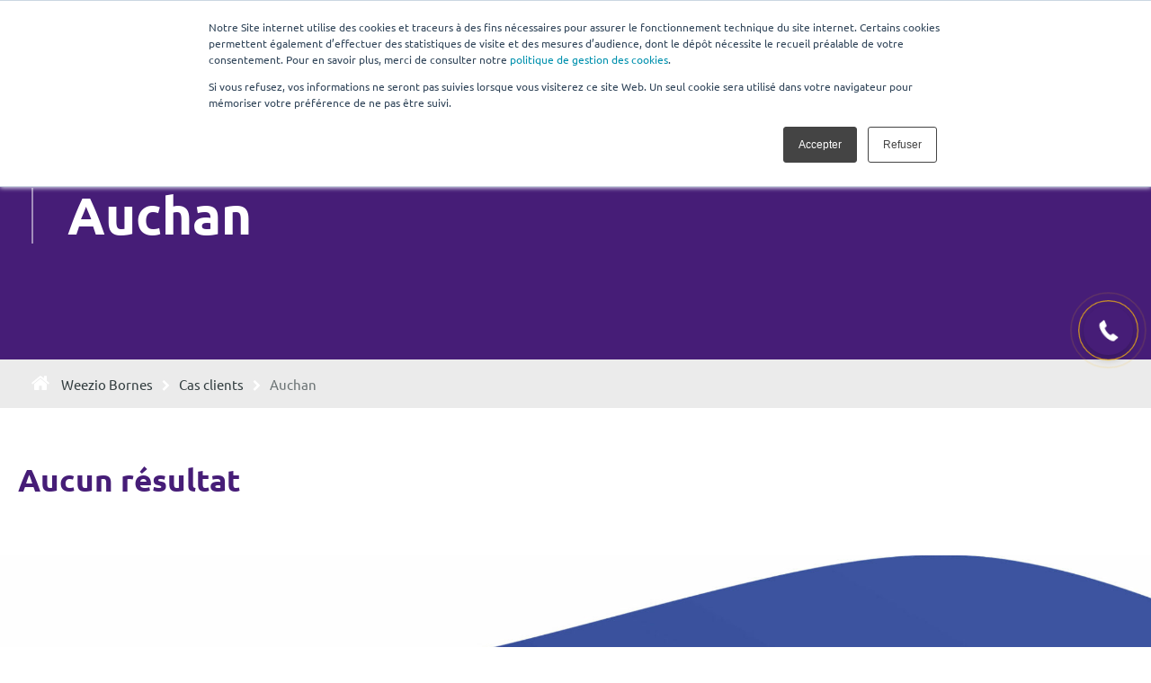

--- FILE ---
content_type: text/html; charset=UTF-8
request_url: https://www.weezio-bornes.fr/nos-realisations/tag/auchan/
body_size: 32467
content:
<!DOCTYPE html>
<html lang="fr-FR" id="main_html">
<head><meta charset="UTF-8"><script>if(navigator.userAgent.match(/MSIE|Internet Explorer/i)||navigator.userAgent.match(/Trident\/7\..*?rv:11/i)){var href=document.location.href;if(!href.match(/[?&]nowprocket/)){if(href.indexOf("?")==-1){if(href.indexOf("#")==-1){document.location.href=href+"?nowprocket=1"}else{document.location.href=href.replace("#","?nowprocket=1#")}}else{if(href.indexOf("#")==-1){document.location.href=href+"&nowprocket=1"}else{document.location.href=href.replace("#","&nowprocket=1#")}}}}</script><script>(()=>{class RocketLazyLoadScripts{constructor(){this.v="1.2.6",this.triggerEvents=["keydown","mousedown","mousemove","touchmove","touchstart","touchend","wheel"],this.userEventHandler=this.t.bind(this),this.touchStartHandler=this.i.bind(this),this.touchMoveHandler=this.o.bind(this),this.touchEndHandler=this.h.bind(this),this.clickHandler=this.u.bind(this),this.interceptedClicks=[],this.interceptedClickListeners=[],this.l(this),window.addEventListener("pageshow",(t=>{this.persisted=t.persisted,this.everythingLoaded&&this.m()})),this.CSPIssue=sessionStorage.getItem("rocketCSPIssue"),document.addEventListener("securitypolicyviolation",(t=>{this.CSPIssue||"script-src-elem"!==t.violatedDirective||"data"!==t.blockedURI||(this.CSPIssue=!0,sessionStorage.setItem("rocketCSPIssue",!0))})),document.addEventListener("DOMContentLoaded",(()=>{this.k()})),this.delayedScripts={normal:[],async:[],defer:[]},this.trash=[],this.allJQueries=[]}p(t){document.hidden?t.t():(this.triggerEvents.forEach((e=>window.addEventListener(e,t.userEventHandler,{passive:!0}))),window.addEventListener("touchstart",t.touchStartHandler,{passive:!0}),window.addEventListener("mousedown",t.touchStartHandler),document.addEventListener("visibilitychange",t.userEventHandler))}_(){this.triggerEvents.forEach((t=>window.removeEventListener(t,this.userEventHandler,{passive:!0}))),document.removeEventListener("visibilitychange",this.userEventHandler)}i(t){"HTML"!==t.target.tagName&&(window.addEventListener("touchend",this.touchEndHandler),window.addEventListener("mouseup",this.touchEndHandler),window.addEventListener("touchmove",this.touchMoveHandler,{passive:!0}),window.addEventListener("mousemove",this.touchMoveHandler),t.target.addEventListener("click",this.clickHandler),this.L(t.target,!0),this.S(t.target,"onclick","rocket-onclick"),this.C())}o(t){window.removeEventListener("touchend",this.touchEndHandler),window.removeEventListener("mouseup",this.touchEndHandler),window.removeEventListener("touchmove",this.touchMoveHandler,{passive:!0}),window.removeEventListener("mousemove",this.touchMoveHandler),t.target.removeEventListener("click",this.clickHandler),this.L(t.target,!1),this.S(t.target,"rocket-onclick","onclick"),this.M()}h(){window.removeEventListener("touchend",this.touchEndHandler),window.removeEventListener("mouseup",this.touchEndHandler),window.removeEventListener("touchmove",this.touchMoveHandler,{passive:!0}),window.removeEventListener("mousemove",this.touchMoveHandler)}u(t){t.target.removeEventListener("click",this.clickHandler),this.L(t.target,!1),this.S(t.target,"rocket-onclick","onclick"),this.interceptedClicks.push(t),t.preventDefault(),t.stopPropagation(),t.stopImmediatePropagation(),this.M()}O(){window.removeEventListener("touchstart",this.touchStartHandler,{passive:!0}),window.removeEventListener("mousedown",this.touchStartHandler),this.interceptedClicks.forEach((t=>{t.target.dispatchEvent(new MouseEvent("click",{view:t.view,bubbles:!0,cancelable:!0}))}))}l(t){EventTarget.prototype.addEventListenerWPRocketBase=EventTarget.prototype.addEventListener,EventTarget.prototype.addEventListener=function(e,i,o){"click"!==e||t.windowLoaded||i===t.clickHandler||t.interceptedClickListeners.push({target:this,func:i,options:o}),(this||window).addEventListenerWPRocketBase(e,i,o)}}L(t,e){this.interceptedClickListeners.forEach((i=>{i.target===t&&(e?t.removeEventListener("click",i.func,i.options):t.addEventListener("click",i.func,i.options))})),t.parentNode!==document.documentElement&&this.L(t.parentNode,e)}D(){return new Promise((t=>{this.P?this.M=t:t()}))}C(){this.P=!0}M(){this.P=!1}S(t,e,i){t.hasAttribute&&t.hasAttribute(e)&&(event.target.setAttribute(i,event.target.getAttribute(e)),event.target.removeAttribute(e))}t(){this._(this),"loading"===document.readyState?document.addEventListener("DOMContentLoaded",this.R.bind(this)):this.R()}k(){let t=[];document.querySelectorAll("script[type=rocketlazyloadscript][data-rocket-src]").forEach((e=>{let i=e.getAttribute("data-rocket-src");if(i&&!i.startsWith("data:")){0===i.indexOf("//")&&(i=location.protocol+i);try{const o=new URL(i).origin;o!==location.origin&&t.push({src:o,crossOrigin:e.crossOrigin||"module"===e.getAttribute("data-rocket-type")})}catch(t){}}})),t=[...new Map(t.map((t=>[JSON.stringify(t),t]))).values()],this.T(t,"preconnect")}async R(){this.lastBreath=Date.now(),this.j(this),this.F(this),this.I(),this.W(),this.q(),await this.A(this.delayedScripts.normal),await this.A(this.delayedScripts.defer),await this.A(this.delayedScripts.async);try{await this.U(),await this.H(this),await this.J()}catch(t){console.error(t)}window.dispatchEvent(new Event("rocket-allScriptsLoaded")),this.everythingLoaded=!0,this.D().then((()=>{this.O()})),this.N()}W(){document.querySelectorAll("script[type=rocketlazyloadscript]").forEach((t=>{t.hasAttribute("data-rocket-src")?t.hasAttribute("async")&&!1!==t.async?this.delayedScripts.async.push(t):t.hasAttribute("defer")&&!1!==t.defer||"module"===t.getAttribute("data-rocket-type")?this.delayedScripts.defer.push(t):this.delayedScripts.normal.push(t):this.delayedScripts.normal.push(t)}))}async B(t){if(await this.G(),!0!==t.noModule||!("noModule"in HTMLScriptElement.prototype))return new Promise((e=>{let i;function o(){(i||t).setAttribute("data-rocket-status","executed"),e()}try{if(navigator.userAgent.indexOf("Firefox/")>0||""===navigator.vendor||this.CSPIssue)i=document.createElement("script"),[...t.attributes].forEach((t=>{let e=t.nodeName;"type"!==e&&("data-rocket-type"===e&&(e="type"),"data-rocket-src"===e&&(e="src"),i.setAttribute(e,t.nodeValue))})),t.text&&(i.text=t.text),i.hasAttribute("src")?(i.addEventListener("load",o),i.addEventListener("error",(function(){i.setAttribute("data-rocket-status","failed-network"),e()})),setTimeout((()=>{i.isConnected||e()}),1)):(i.text=t.text,o()),t.parentNode.replaceChild(i,t);else{const i=t.getAttribute("data-rocket-type"),s=t.getAttribute("data-rocket-src");i?(t.type=i,t.removeAttribute("data-rocket-type")):t.removeAttribute("type"),t.addEventListener("load",o),t.addEventListener("error",(i=>{this.CSPIssue&&i.target.src.startsWith("data:")?(console.log("WPRocket: data-uri blocked by CSP -> fallback"),t.removeAttribute("src"),this.B(t).then(e)):(t.setAttribute("data-rocket-status","failed-network"),e())})),s?(t.removeAttribute("data-rocket-src"),t.src=s):t.src="data:text/javascript;base64,"+window.btoa(unescape(encodeURIComponent(t.text)))}}catch(i){t.setAttribute("data-rocket-status","failed-transform"),e()}}));t.setAttribute("data-rocket-status","skipped")}async A(t){const e=t.shift();return e&&e.isConnected?(await this.B(e),this.A(t)):Promise.resolve()}q(){this.T([...this.delayedScripts.normal,...this.delayedScripts.defer,...this.delayedScripts.async],"preload")}T(t,e){var i=document.createDocumentFragment();t.forEach((t=>{const o=t.getAttribute&&t.getAttribute("data-rocket-src")||t.src;if(o&&!o.startsWith("data:")){const s=document.createElement("link");s.href=o,s.rel=e,"preconnect"!==e&&(s.as="script"),t.getAttribute&&"module"===t.getAttribute("data-rocket-type")&&(s.crossOrigin=!0),t.crossOrigin&&(s.crossOrigin=t.crossOrigin),t.integrity&&(s.integrity=t.integrity),i.appendChild(s),this.trash.push(s)}})),document.head.appendChild(i)}j(t){let e={};function i(i,o){return e[o].eventsToRewrite.indexOf(i)>=0&&!t.everythingLoaded?"rocket-"+i:i}function o(t,o){!function(t){e[t]||(e[t]={originalFunctions:{add:t.addEventListener,remove:t.removeEventListener},eventsToRewrite:[]},t.addEventListener=function(){arguments[0]=i(arguments[0],t),e[t].originalFunctions.add.apply(t,arguments)},t.removeEventListener=function(){arguments[0]=i(arguments[0],t),e[t].originalFunctions.remove.apply(t,arguments)})}(t),e[t].eventsToRewrite.push(o)}function s(e,i){let o=e[i];e[i]=null,Object.defineProperty(e,i,{get:()=>o||function(){},set(s){t.everythingLoaded?o=s:e["rocket"+i]=o=s}})}o(document,"DOMContentLoaded"),o(window,"DOMContentLoaded"),o(window,"load"),o(window,"pageshow"),o(document,"readystatechange"),s(document,"onreadystatechange"),s(window,"onload"),s(window,"onpageshow");try{Object.defineProperty(document,"readyState",{get:()=>t.rocketReadyState,set(e){t.rocketReadyState=e},configurable:!0}),document.readyState="loading"}catch(t){console.log("WPRocket DJE readyState conflict, bypassing")}}F(t){let e;function i(e){return t.everythingLoaded?e:e.split(" ").map((t=>"load"===t||0===t.indexOf("load.")?"rocket-jquery-load":t)).join(" ")}function o(o){function s(t){const e=o.fn[t];o.fn[t]=o.fn.init.prototype[t]=function(){return this[0]===window&&("string"==typeof arguments[0]||arguments[0]instanceof String?arguments[0]=i(arguments[0]):"object"==typeof arguments[0]&&Object.keys(arguments[0]).forEach((t=>{const e=arguments[0][t];delete arguments[0][t],arguments[0][i(t)]=e}))),e.apply(this,arguments),this}}o&&o.fn&&!t.allJQueries.includes(o)&&(o.fn.ready=o.fn.init.prototype.ready=function(e){return t.domReadyFired?e.bind(document)(o):document.addEventListener("rocket-DOMContentLoaded",(()=>e.bind(document)(o))),o([])},s("on"),s("one"),t.allJQueries.push(o)),e=o}o(window.jQuery),Object.defineProperty(window,"jQuery",{get:()=>e,set(t){o(t)}})}async H(t){const e=document.querySelector("script[data-webpack]");e&&(await async function(){return new Promise((t=>{e.addEventListener("load",t),e.addEventListener("error",t)}))}(),await t.K(),await t.H(t))}async U(){this.domReadyFired=!0;try{document.readyState="interactive"}catch(t){}await this.G(),document.dispatchEvent(new Event("rocket-readystatechange")),await this.G(),document.rocketonreadystatechange&&document.rocketonreadystatechange(),await this.G(),document.dispatchEvent(new Event("rocket-DOMContentLoaded")),await this.G(),window.dispatchEvent(new Event("rocket-DOMContentLoaded"))}async J(){try{document.readyState="complete"}catch(t){}await this.G(),document.dispatchEvent(new Event("rocket-readystatechange")),await this.G(),document.rocketonreadystatechange&&document.rocketonreadystatechange(),await this.G(),window.dispatchEvent(new Event("rocket-load")),await this.G(),window.rocketonload&&window.rocketonload(),await this.G(),this.allJQueries.forEach((t=>t(window).trigger("rocket-jquery-load"))),await this.G();const t=new Event("rocket-pageshow");t.persisted=this.persisted,window.dispatchEvent(t),await this.G(),window.rocketonpageshow&&window.rocketonpageshow({persisted:this.persisted}),this.windowLoaded=!0}m(){document.onreadystatechange&&document.onreadystatechange(),window.onload&&window.onload(),window.onpageshow&&window.onpageshow({persisted:this.persisted})}I(){const t=new Map;document.write=document.writeln=function(e){const i=document.currentScript;i||console.error("WPRocket unable to document.write this: "+e);const o=document.createRange(),s=i.parentElement;let n=t.get(i);void 0===n&&(n=i.nextSibling,t.set(i,n));const c=document.createDocumentFragment();o.setStart(c,0),c.appendChild(o.createContextualFragment(e)),s.insertBefore(c,n)}}async G(){Date.now()-this.lastBreath>45&&(await this.K(),this.lastBreath=Date.now())}async K(){return document.hidden?new Promise((t=>setTimeout(t))):new Promise((t=>requestAnimationFrame(t)))}N(){this.trash.forEach((t=>t.remove()))}static run(){const t=new RocketLazyLoadScripts;t.p(t)}}RocketLazyLoadScripts.run()})();</script>
	    
    <meta name="viewport" content="width=device-width, initial-scale=1">
    <link rel="profile" href="http://gmpg.org/xfn/11">
    <link rel="pingback" href="https://www.weezio-bornes.fr/xmlrpc.php">
    <link data-minify="1" rel="preload" href="https://www.weezio-bornes.fr/wp-content/cache/min/1/ajax/libs/font-awesome/6.3.0/css/all.min.css?ver=1757335025" data-rocket-async="style" as="style" onload="this.onload=null;this.rel='stylesheet'" onerror="this.removeAttribute('data-rocket-async')"  crossorigin="anonymous" referrerpolicy="no-referrer" />
    <meta name='robots' content='noindex, follow' />
	<style>img:is([sizes="auto" i], [sizes^="auto," i]) { contain-intrinsic-size: 3000px 1500px }</style>
	
<!-- Google Tag Manager for WordPress by gtm4wp.com -->
<script data-cfasync="false" data-pagespeed-no-defer>
	var gtm4wp_datalayer_name = "dataLayer";
	var dataLayer = dataLayer || [];
</script>
<!-- End Google Tag Manager for WordPress by gtm4wp.com -->
	<!-- This site is optimized with the Yoast SEO plugin v24.3 - https://yoast.com/wordpress/plugins/seo/ -->
	<title>Nos campagnes - Auchan - Weezio Bornes</title><style id="rocket-critical-css">.fa{font-family:var(--fa-style-family,"Font Awesome 6 Free");font-weight:var(--fa-style,900)}.fa{-moz-osx-font-smoothing:grayscale;-webkit-font-smoothing:antialiased;display:var(--fa-display,inline-block);font-style:normal;font-variant:normal;line-height:1;text-rendering:auto}.fa-home:before{content:"\f015"}.fa-search:before{content:"\f002"}.fa-chevron-right:before{content:"\f054"}:host,:root{--fa-style-family-brands:"Font Awesome 6 Brands";--fa-font-brands:normal 400 1em/1 "Font Awesome 6 Brands"}.fa-linkedin:before{content:"\f08c"}.fa-facebook:before{content:"\f09a"}:host,:root{--fa-font-regular:normal 400 1em/1 "Font Awesome 6 Free"}:host,:root{--fa-style-family-classic:"Font Awesome 6 Free";--fa-font-solid:normal 900 1em/1 "Font Awesome 6 Free"}@font-face{font-family:"FontAwesome";font-display:swap;src:url(https://cdnjs.cloudflare.com/ajax/libs/font-awesome/6.3.0/webfonts/fa-solid-900.woff2) format("woff2"),url(https://cdnjs.cloudflare.com/ajax/libs/font-awesome/6.3.0/webfonts/fa-solid-900.ttf) format("truetype")}@font-face{font-family:"FontAwesome";font-display:swap;src:url(https://cdnjs.cloudflare.com/ajax/libs/font-awesome/6.3.0/webfonts/fa-brands-400.woff2) format("woff2"),url(https://cdnjs.cloudflare.com/ajax/libs/font-awesome/6.3.0/webfonts/fa-brands-400.ttf) format("truetype")}@font-face{font-family:"FontAwesome";font-display:swap;src:url(https://cdnjs.cloudflare.com/ajax/libs/font-awesome/6.3.0/webfonts/fa-regular-400.woff2) format("woff2"),url(https://cdnjs.cloudflare.com/ajax/libs/font-awesome/6.3.0/webfonts/fa-regular-400.ttf) format("truetype");unicode-range:u+f003,u+f006,u+f014,u+f016-f017,u+f01a-f01b,u+f01d,u+f022,u+f03e,u+f044,u+f046,u+f05c-f05d,u+f06e,u+f070,u+f087-f088,u+f08a,u+f094,u+f096-f097,u+f09d,u+f0a0,u+f0a2,u+f0a4-f0a7,u+f0c5,u+f0c7,u+f0e5-f0e6,u+f0eb,u+f0f6-f0f8,u+f10c,u+f114-f115,u+f118-f11a,u+f11c-f11d,u+f133,u+f147,u+f14e,u+f150-f152,u+f185-f186,u+f18e,u+f190-f192,u+f196,u+f1c1-f1c9,u+f1d9,u+f1db,u+f1e3,u+f1ea,u+f1f7,u+f1f9,u+f20a,u+f247-f248,u+f24a,u+f24d,u+f255-f25b,u+f25d,u+f271-f274,u+f278,u+f27b,u+f28c,u+f28e,u+f29c,u+f2b5,u+f2b7,u+f2ba,u+f2bc,u+f2be,u+f2c0-f2c1,u+f2c3,u+f2d0,u+f2d2,u+f2d4,u+f2dc}@font-face{font-family:"FontAwesome";font-display:swap;src:url(https://cdnjs.cloudflare.com/ajax/libs/font-awesome/6.3.0/webfonts/fa-v4compatibility.woff2) format("woff2"),url(https://cdnjs.cloudflare.com/ajax/libs/font-awesome/6.3.0/webfonts/fa-v4compatibility.ttf) format("truetype");unicode-range:u+f041,u+f047,u+f065-f066,u+f07d-f07e,u+f080,u+f08b,u+f08e,u+f090,u+f09a,u+f0ac,u+f0ae,u+f0b2,u+f0d0,u+f0d6,u+f0e4,u+f0ec,u+f10a-f10b,u+f123,u+f13e,u+f148-f149,u+f14c,u+f156,u+f15e,u+f160-f161,u+f163,u+f175-f178,u+f195,u+f1f8,u+f219,u+f27a}ul{box-sizing:border-box}:root{--wp--preset--font-size--normal:16px;--wp--preset--font-size--huge:42px}:root{--wp-admin-theme-color:#3858e9;--wp-admin-theme-color--rgb:56,88,233;--wp-admin-theme-color-darker-10:#2145e6;--wp-admin-theme-color-darker-10--rgb:33,69,230;--wp-admin-theme-color-darker-20:#183ad6;--wp-admin-theme-color-darker-20--rgb:24,58,214;--wp-admin-border-width-focus:2px}:root{--wp-admin-theme-color:#007cba;--wp-admin-theme-color--rgb:0,124,186;--wp-admin-theme-color-darker-10:#006ba1;--wp-admin-theme-color-darker-10--rgb:0,107,161;--wp-admin-theme-color-darker-20:#005a87;--wp-admin-theme-color-darker-20--rgb:0,90,135;--wp-admin-border-width-focus:2px;--wp-block-synced-color:#7a00df;--wp-block-synced-color--rgb:122,0,223;--wp-bound-block-color:var(--wp-block-synced-color)}:root{--wp-admin-theme-color:#007cba;--wp-admin-theme-color--rgb:0,124,186;--wp-admin-theme-color-darker-10:#006ba1;--wp-admin-theme-color-darker-10--rgb:0,107,161;--wp-admin-theme-color-darker-20:#005a87;--wp-admin-theme-color-darker-20--rgb:0,90,135;--wp-admin-border-width-focus:2px;--wp-block-synced-color:#7a00df;--wp-block-synced-color--rgb:122,0,223;--wp-bound-block-color:var(--wp-block-synced-color)}:root{--wp-admin-theme-color:#007cba;--wp-admin-theme-color--rgb:0,124,186;--wp-admin-theme-color-darker-10:#006ba1;--wp-admin-theme-color-darker-10--rgb:0,107,161;--wp-admin-theme-color-darker-20:#005a87;--wp-admin-theme-color-darker-20--rgb:0,90,135;--wp-admin-border-width-focus:2px;--wp-block-synced-color:#7a00df;--wp-block-synced-color--rgb:122,0,223;--wp-bound-block-color:var(--wp-block-synced-color)}:root{--wp-admin-theme-color:#007cba;--wp-admin-theme-color--rgb:0,124,186;--wp-admin-theme-color-darker-10:#006ba1;--wp-admin-theme-color-darker-10--rgb:0,107,161;--wp-admin-theme-color-darker-20:#005a87;--wp-admin-theme-color-darker-20--rgb:0,90,135;--wp-admin-border-width-focus:2px;--wp-block-synced-color:#7a00df;--wp-block-synced-color--rgb:122,0,223;--wp-bound-block-color:var(--wp-block-synced-color)}:root{--wp-admin-theme-color:#007cba;--wp-admin-theme-color--rgb:0,124,186;--wp-admin-theme-color-darker-10:#006ba1;--wp-admin-theme-color-darker-10--rgb:0,107,161;--wp-admin-theme-color-darker-20:#005a87;--wp-admin-theme-color-darker-20--rgb:0,90,135;--wp-admin-border-width-focus:2px;--wp-block-synced-color:#7a00df;--wp-block-synced-color--rgb:122,0,223;--wp-bound-block-color:var(--wp-block-synced-color)}@font-face{font-display:swap;font-family:'stmicons';src:url(https://www.weezio-bornes.fr/wp-content/uploads/stm_fonts/stmicons/stmicons.eot?qudpua);src:url(https://www.weezio-bornes.fr/wp-content/uploads/stm_fonts/stmicons/stmicons.eot?qudpua#iefix) format('embedded-opentype'),url(https://www.weezio-bornes.fr/wp-content/uploads/stm_fonts/stmicons/stmicons.ttf?qudpua) format('truetype'),url(https://www.weezio-bornes.fr/wp-content/uploads/stm_fonts/stmicons/stmicons.woff?qudpua) format('woff'),url(https://www.weezio-bornes.fr/wp-content/uploads/stm_fonts/stmicons/stmicons.svg?qudpua#stmicons) format('svg');font-weight:normal;font-style:normal}@font-face{font-display:swap;font-family:'stmicons';src:url(https://www.weezio-bornes.fr/wp-content/uploads/stm_fonts/stmicons/consulting/stmicons.eot?3d6lap);src:url(https://www.weezio-bornes.fr/wp-content/uploads/stm_fonts/stmicons/consulting/stmicons.eot?3d6lap#iefix) format('embedded-opentype'),url(https://www.weezio-bornes.fr/wp-content/uploads/stm_fonts/stmicons/consulting/stmicons.ttf?3d6lap) format('truetype'),url(https://www.weezio-bornes.fr/wp-content/uploads/stm_fonts/stmicons/consulting/stmicons.woff?3d6lap) format('woff'),url(https://www.weezio-bornes.fr/wp-content/uploads/stm_fonts/stmicons/consulting/stmicons.svg?3d6lap#stmicons) format('svg');font-weight:normal;font-style:normal}@font-face{font-display:swap;font-family:'stmicons';src:url(https://www.weezio-bornes.fr/wp-content/uploads/stm_fonts/stmicons/feather/stmicons.eot?gipaw4);src:url(https://www.weezio-bornes.fr/wp-content/uploads/stm_fonts/stmicons/feather/stmicons.eot?gipaw4#iefix) format('embedded-opentype'),url(https://www.weezio-bornes.fr/wp-content/uploads/stm_fonts/stmicons/feather/stmicons.ttf?gipaw4) format('truetype'),url(https://www.weezio-bornes.fr/wp-content/uploads/stm_fonts/stmicons/feather/stmicons.woff?gipaw4) format('woff'),url(https://www.weezio-bornes.fr/wp-content/uploads/stm_fonts/stmicons/feather/stmicons.svg?gipaw4#stmicons) format('svg');font-weight:normal;font-style:normal}@font-face{font-display:swap;font-family:'stmicons';src:url(https://www.weezio-bornes.fr/wp-content/uploads/stm_fonts/stmicons/icomoon/stmicons.eot?fpw3t5);src:url(https://www.weezio-bornes.fr/wp-content/uploads/stm_fonts/stmicons/icomoon/stmicons.eot?fpw3t5#iefix) format('embedded-opentype'),url(https://www.weezio-bornes.fr/wp-content/uploads/stm_fonts/stmicons/icomoon/stmicons.ttf?fpw3t5) format('truetype'),url(https://www.weezio-bornes.fr/wp-content/uploads/stm_fonts/stmicons/icomoon/stmicons.woff?fpw3t5) format('woff'),url(https://www.weezio-bornes.fr/wp-content/uploads/stm_fonts/stmicons/icomoon/stmicons.svg?fpw3t5#stmicons) format('svg');font-weight:normal;font-style:normal}@font-face{font-display:swap;font-family:'stmicons';src:url(https://www.weezio-bornes.fr/wp-content/uploads/stm_fonts/stmicons/linear/stmicons.eot?uymbv6);src:url(https://www.weezio-bornes.fr/wp-content/uploads/stm_fonts/stmicons/linear/stmicons.eot?uymbv6#iefix) format('embedded-opentype'),url(https://www.weezio-bornes.fr/wp-content/uploads/stm_fonts/stmicons/linear/stmicons.ttf?uymbv6) format('truetype'),url(https://www.weezio-bornes.fr/wp-content/uploads/stm_fonts/stmicons/linear/stmicons.woff?uymbv6) format('woff'),url(https://www.weezio-bornes.fr/wp-content/uploads/stm_fonts/stmicons/linear/stmicons.svg?uymbv6#stmicons) format('svg');font-weight:normal;font-style:normal}@font-face{font-display:swap;font-family:'stmicons';src:url(https://www.weezio-bornes.fr/wp-content/uploads/stm_fonts/stmicons/vicons/stmicons.eot?wudxbj);src:url(https://www.weezio-bornes.fr/wp-content/uploads/stm_fonts/stmicons/vicons/stmicons.eot?wudxbj#iefix) format('embedded-opentype'),url(https://www.weezio-bornes.fr/wp-content/uploads/stm_fonts/stmicons/vicons/stmicons.ttf?wudxbj) format('truetype'),url(https://www.weezio-bornes.fr/wp-content/uploads/stm_fonts/stmicons/vicons/stmicons.woff?wudxbj) format('woff'),url(https://www.weezio-bornes.fr/wp-content/uploads/stm_fonts/stmicons/vicons/stmicons.svg?wudxbj#stmicons) format('svg');font-weight:normal;font-style:normal}@media (min-width:768px) and (max-width:1023px){.container{padding-left:25px!important;padding-right:25px!important}.stm-header .container{padding:0!important}}@media (max-width:1023px){.stm_form_style_15 input[type="search"]{border-radius:30px;background-color:#fff}}.stm_post_style_17 .sg_img_container{height:170px;position:relative;overflow:hidden}.stm_post_style_17 .sg_img_container .sg_img_inside{position:absolute;background-size:cover;background-repeat:no-repeat;background-position:center center;top:0;left:0;right:0;bottom:0;transform:scale(1)}.stm_post_style_17 .sg_img_container img{display:none}@media (min-width:768px){.stm_post_style_17 .sg_img_container{height:120px}}@media (min-width:1024px){.stm_post_style_17 .sg_img_container{height:150px}}@media (min-width:1200px){.stm_post_style_17 .sg_img_container{height:200px}}.sg_indexpage_cta_after{padding-bottom:250px!important}.sg-footer-site-title{font-weight:600}.stm_footer_layout_3 .stm-footer__bottom>.stm_markup_full .stm_bottom_copyright{font-size:16px}.stm_footer_layout_3 .stm-footer .stm-footer__bottom{padding:30px 0 40px 0;border-top:1px solid #666!important}.stm-footer__bottom>.stm_markup_full{text-align:center}.stm_icon_links_style_1 .tbc{background-color:rgba(255,255,255,0.6)!important;color:#333e40!important;font-size:28px}.stm_icon_links_style_1 a.tbc{min-width:43px;min-height:43px;line-height:43px}#wrapper{padding-bottom:0!important}.stm_header_style_1 .stm-navigation__default>ul>li>a{text-transform:uppercase}@media (min-width:768px){.sg_heading_container.sg_vertical_left_line{padding-left:40px;position:relative}.sg_heading_container.sg_vertical_left_line .sg-line{display:block;position:absolute;left:0;top:0;bottom:0;width:2px;opacity:0.5}}.stm-header{z-index:999}.stm-header__element .stm-socials .stm-socials__icon{background-color:#fff;border-radius:30px;height:30px;width:30px;display:inline-block;font-size:20px!important;line-height:30px}.stm-header__element .stm-socials .stm-socials__icon:first-of-type{margin-left:0!important}@media (max-width:1023px){.stm-navigation__hamburger.stm-navigation__hamburger_right>ul{height:auto}}@media (min-width:1024px){.stm-header__row_color.stm-header__row_color_bottom{padding:0}.stm-header__row_color.stm-header__row_color_bottom .stm-socials{margin:0}.stm-header__element .stm-socials .stm-socials__icon{float:none;display:block;margin:10px auto!important}}.stm_mobile__header .stm_mobile__switcher span{border-radius:0;margin-bottom:5px;background-color:#fff}#wrapper{z-index:auto!important}@media (min-width:1024px) and (max-width:1180px){.stm-logo img{width:190px!important}.stm_header_style_1 .stm-navigation__default>ul>li.menu-item>a{font-size:14px;padding:0 15px}.stm_header_style_1 #wrapper .stm-header{background:transparent!important}}@media (max-width:1023px){.stm_header_style_1 .stm_mobile__header{margin-bottom:0!important}}.pearl_vc_breadcrumbs i.fa.fa-home{font-size:25px;display:inline-block;margin-right:10px}.pearl_vc_breadcrumbs i.fa.fa-chevron-right{font-size:13px;display:inline-block;margin:0 10px}.pearl_vc_breadcrumbs .current-item{opacity:0.7}.pearl_vc_breadcrumbs{font-size:15px}.pearl_vc_breadcrumbs,.pearl_vc_breadcrumbs a,.pearl_vc_breadcrumbs span{color:#333e40!important}.sg-breadcrumb-row{padding:15px 0}.stm_header_style_1 .stm-navigation.stm-navigation__default ul li.menu-item.menu-item-has-children>a:after{content:'\f067'!important;font-family:'FontAwesome'!important;transform:none!important;display:none}@media (max-width:1023px){.stm-navigation__default>ul>li a>.stm_mobile__dropdown:before{content:'\f067'!important;display:block;position:absolute;right:0;top:50%;font-family:'FontAwesome'!important;transform:translateY(-50%)!important}}@media (min-width:1024px){.stm-header__row_center .stm-header__cell_right .stm-navigation__hamburger_right .menu-item a{position:relative}.stm-header__row_center .stm-header__cell_right .stm-navigation__hamburger_right.stm-navigation__hamburger>ul>li.menu-item a{padding-left:60px!important}.stm-header__row_center .stm-header__cell_right .stm-navigation__hamburger_right .menu-item a:before{position:absolute;content:"\f054";font-family:'FontAwesome';font-size:12px;left:35px;top:50%;transform:translateY(-50%)}.stm-header__row_center .stm-header__cell_right .stm-navigation__hamburger_right .menu-item .sub-menu a{font-weight:500}.stm-header__row_center .stm-header__cell_right .stm-navigation__hamburger_right .menu-item .sub-menu a:before{font-size:10px;left:40px}html>body .stm-header__row_center .stm-header__cell_right .stm-navigation__hamburger_right>ul>li a .stm_mobile__dropdown:before,html>body .stm-header__row_center .stm-header__cell_right .stm-navigation__hamburger_right>ul>.sg-menu-more>li a .stm_mobile__dropdown:before{content:'\f067'!important;font-family:'FontAwesome'!important;transform:none!important}.sg-breadcrumb-row{padding:15px 0;margin-bottom:60px}.sg-breadcrumb-row.sg-titlebox-breadcrumb{margin-bottom:0}}.stm_header_style_1 .stm_mobile__header{padding:15px 15px}.stm_titlebox_brdcb_after{margin-bottom:0!important}.sg-titlebox-breadcrumb{background-color:#ebebeb}.stm_post_style_17 .stm_markup__content .sg_post_grid_single_17.sg_custumized_post_grid .stm_posts_list_single__category{bottom:0;top:auto;left:0}.stm_post_style_17 .stm_markup__content .sg_post_grid_single_17.sg_custumized_post_grid .stm_posts_list_single__category a{color:#fff;position:relative;z-index:2;display:inline-block;transform:translateY(50%);margin-left:20px;padding:5px 10px;font-size:14px;line-height:1.5em;text-transform:none}.stm_post_style_17 .stm_markup__content .sg_post_grid_single_17.sg_custumized_post_grid .sg_post_title{font-size:20px;color:#333e40}.stm_post_style_17 .stm_markup__content .sg_post_grid_single_17.sg_custumized_post_grid .sg_post_title a{color:#333e40}.stm_post_style_17 .stm_markup__content .sg_post_grid_single_17.sg_custumized_post_grid .stm_posts_list_single__image{margin-bottom:35px}.stm_post_style_17 .stm_markup__content .sg_post_grid_single_17.sg_custumized_post_grid .stm_posts_list_single__image img{width:100%}.stm_post_style_17 .stm_markup__content .sg_post_grid_single_17.sg_custumized_post_grid .stm_posts_list_single__excerpt{line-height:25px}@media (min-width:1024px){.stm-header__element .stm-search{display:flex;align-items:center}.stm-header__element .stm-search .stm-search__icon{font-size:20px}}@media (max-width:1023px){.stm-header__element .stm-search button[type="submit"]:not(.btn){background-color:transparent;color:#333e40}}.stm_markup_sg_padding_top{padding-top:30px!important}@media (min-width:768px){.stm_markup_sg_padding_top{padding-top:60px!important}}@media (max-width:550px){.stm_titlebox__inner h1,.stm_titlebox__inner .h1{font-size:32px!important;line-height:1.2!important}}.sg-side-menu-sidebar{padding:0 20px;color:#fff}.sg-side-menu-sidebar.main_font{color:#fff;font-size:14px;line-height:16px}@media (max-width:1023px){.sg-side-menu-sidebar{padding-left:0;padding-right:15px}.stm_header_style_1 .stm-header{padding-right:20px!important}.stm-header__row_center .stm-header__cell.stm-header__cell_center{border-bottom:1px solid rgba(255,255,255,0.2);padding-bottom:10px;margin-bottom:10px}.stm-header__cell_right .stm-header__element_{order:2!important;margin-top:30px!important;border-top:1px solid rgba(255,255,255,0.2);padding-top:30px;margin-bottom:0!important}}@media (max-width:1023px){.stm_post_style_17.archive.stm_post_view_grid .site-content .stm_markup__content .stm_loop.stm_loop__grid .stm_posts_list_single{width:50%}}@media (max-width:767px){.stm_post_style_17.archive.stm_post_view_grid .site-content .stm_markup__content .stm_loop.stm_loop__grid .stm_posts_list_single{width:100%}}@media (min-width:768px){.stm_post_style_17.archive.stm_post_view_grid .stm_titlebox{padding-top:130px}}@media (min-width:1024px){.stm_post_style_17.archive.stm_post_view_grid .stm_titlebox{height:400px}}.sg-menu-separator{position:relative;padding-bottom:10px;margin-bottom:10px}.sg-menu-separator:after{content:'';display:block;position:absolute;bottom:0;border-bottom:1px solid rgba(255,255,255,0.2);left:-10px;right:-20px}.stm-header__element_hamburger>.stm-navigation__hamburger>ul{overflow:visible}@media (min-width:1024px){.stm-header__element_hamburger>.stm-navigation__hamburger>ul{overflow:scroll}.sg-menu-separator{padding-bottom:20px;margin-bottom:20px}.sg-menu-separator:after{left:30px;right:10px}}@media (min-width:1024px){.stm_header_style_1 .stm-header__element .stm-navigation__default>ul>li>a{padding:0 15px}}@media (max-width:1023px){.stm_header_sticky_center.stm_sticky_header_mobile .stm_mobile__header{z-index:105}}.sg-menu-more{display:none}@media (min-width:1024px) and (max-width:1199px){.sg-tomuch-items{display:none}.sg-menu-more{display:block;max-height:none;overflow:visible!important;visibility:visible}.stm-header__row_center .stm-header__cell_right .stm-navigation__hamburger_right.stm-navigation__hamburger>ul>.sg-menu-more>li.menu-item a{padding:10px 35px 10px 60px;display:block}.stm-header__row_center .stm-header__cell_right .stm-navigation__hamburger_right.stm-navigation__hamburger>ul>.sg-menu-more>li.menu-item:last-child{padding-bottom:20px;margin-bottom:20px;position:relative}.stm-header__row_center .stm-header__cell_right .stm-navigation__hamburger_right.stm-navigation__hamburger>ul>.sg-menu-more>li.menu-item:last-child:after{left:30px;right:10px;content:'';display:block;position:absolute;bottom:0;border-bottom:1px solid rgba(255,255,255,0.2)}html>body .stm-navigation__hamburger>ul>.sg-menu-more>li a .stm_mobile__dropdown{position:absolute;display:-ms-flexbox;display:flex;-ms-flex-align:center;align-items:center;-ms-flex-pack:center;justify-content:center;right:15px;left:auto;top:0;bottom:0;width:30px;z-index:10;font-size:14px}html>body .stm-navigation__hamburger>ul>.sg-menu-more>li ul.sub-menu{top:0;padding-left:15px!important}.sg-menu-more .stm_mobile__dropdown:before{color:#797979}}@media (max-width:1023px){.stm-navigation.stm-navigation__default>ul>li ul li>a{text-transform:none}}.pearl_arrow_top .arrow{width:43px!important;height:43px!important}body .pearl_arrow_top .arrow:before{content:'\f077'!important;font-family:'FontAwesome'!important;transform:translate(-50%,-50%)!important;background-color:transparent!important;width:auto;height:auto;left:50%;top:50%}.pearl_arrow_top .arrow:after,.pearl_arrow_top:after,.pearl_arrow_top:before{display:none!important;content:none!important}.stm_titlebox__inner .sg-line{background-color:#fff}.stm-header__cell_left .stm-logo{max-height:60px}@media (max-width:1199px){.stm_header_style_1 .stm-navigation.stm-navigation__default ul li ul.sub-menu li a{color:#fff!important}}@media (max-width:768px){html body #wrapper .stm_mobile__header .stm_mobile__logo{max-height:20px}html body #wrapper .stm_mobile__header{height:50px;display:flex;align-items:center}html body #wrapper .stm_mobile__header>.container{width:100%}}@font-face{font-display:swap;font-family:iconmonstr-iconic-font;src:url(https://www.weezio-bornes.fr/wp-content/themes/stargraf/assets/fonts/iconmonstr-iconic-font.woff2?v=1.3.0) format('woff2'),url(https://www.weezio-bornes.fr/wp-content/themes/stargraf/assets/fonts/iconmonstr-iconic-font.woff?v=1.3.0) format('woff'),url(https://www.weezio-bornes.fr/wp-content/themes/stargraf/assets/fonts/iconmonstr-iconic-font.ttf?v=1.3.0) format('truetype')}.im{display:inline-block;font:normal normal normal 24px/1 'iconmonstr-iconic-font';text-rendering:auto;-webkit-font-smoothing:antialiased;-moz-osx-font-smoothing:grayscale}.im-linkedin:before{content:'\e0b9'}html{font-family:sans-serif;-ms-text-size-adjust:100%;-webkit-text-size-adjust:100%}body{margin:0}a{background-color:transparent}h1{font-size:2em;margin:0.67em 0}img{border:0}svg:not(:root){overflow:hidden}button,input{color:inherit;font:inherit;margin:0}button{overflow:visible}button{text-transform:none}button{-webkit-appearance:button}button::-moz-focus-inner,input::-moz-focus-inner{border:0;padding:0}input{line-height:normal}input[type="search"]{-webkit-appearance:textfield;box-sizing:content-box}input[type="search"]::-webkit-search-cancel-button,input[type="search"]::-webkit-search-decoration{-webkit-appearance:none}*{box-sizing:border-box}*:before,*:after{box-sizing:border-box}html{font-size:10px}body{font-family:"Helvetica Neue",Helvetica,Arial,sans-serif;font-size:14px;line-height:1.42857;color:#333333;background-color:#fff}input,button{font-family:inherit;font-size:inherit;line-height:inherit}a{color:#337ab7;text-decoration:none}img{vertical-align:middle}h1,h4,.h1{font-family:inherit;font-weight:500;line-height:1.1;color:inherit}h1,.h1{margin-top:20px;margin-bottom:10px}h4{margin-top:10px;margin-bottom:10px}h1,.h1{font-size:36px}h4{font-size:18px}p{margin:0 0 10px}.text-center{text-align:center}ul{margin-top:0;margin-bottom:10px}ul ul{margin-bottom:0}.container{padding-right:15px;padding-left:15px;margin-right:auto;margin-left:auto}.container:before,.container:after{display:table;content:" "}.container:after{clear:both}@media (min-width:768px){.container{width:750px}}@media (min-width:992px){.container{width:970px}}@media (min-width:1200px){.container{width:1170px}}input[type="search"]{box-sizing:border-box;-webkit-appearance:none;-moz-appearance:none;appearance:none}.form-control{display:block;width:100%;height:34px;padding:6px 12px;font-size:14px;line-height:1.42857;color:#555555;background-color:#fff;background-image:none;border:1px solid #ccc;border-radius:4px;box-shadow:inset 0 1px 1px rgba(0,0,0,0.075)}.form-control::-moz-placeholder{color:#999;opacity:1}.form-control:-ms-input-placeholder{color:#999}.form-control::-webkit-input-placeholder{color:#999}.form-control::-ms-expand{background-color:transparent;border:0}.fade{opacity:0}.modal{position:fixed;top:0;right:0;bottom:0;left:0;z-index:1050;display:none;overflow:hidden;-webkit-overflow-scrolling:touch;outline:0}.modal.fade .modal-dialog{transform:translate(0,-25%)}.modal-dialog{position:relative;width:auto;margin:10px}.modal-content{position:relative;background-color:#fff;background-clip:padding-box;border:1px solid #999;border:1px solid rgba(0,0,0,0.2);border-radius:6px;box-shadow:0 3px 9px rgba(0,0,0,0.5);outline:0}.modal-body{position:relative;padding:15px}@media (min-width:768px){.modal-dialog{width:600px;margin:30px auto}.modal-content{box-shadow:0 5px 15px rgba(0,0,0,0.5)}}.hidden{display:none!important}@-ms-viewport{width:device-width}.visible-xs{display:none!important}.visible-sm{display:none!important}@media (max-width:767px){.visible-xs{display:block!important}}@media (min-width:768px) and (max-width:991px){.visible-sm{display:block!important}}@media (max-width:767px){.hidden-xs{display:none!important}}@media (min-width:768px) and (max-width:991px){.hidden-sm{display:none!important}}@media (min-width:992px) and (max-width:1199px){.hidden-md{display:none!important}}@media (min-width:1200px){.hidden-lg{display:none!important}}body{-webkit-font-smoothing:antialiased;-moz-osx-font-smoothing:grayscale}#wrapper{position:relative;padding-bottom:60px;overflow:hidden;z-index:100}.stm-header{margin-bottom:60px}.stm_header_transparent .stm-header{position:absolute;width:100%}.stm_markup{display:-ms-flexbox;display:flex;-ms-flex-wrap:wrap;flex-wrap:wrap;-ms-flex-align:start;align-items:flex-start}.stm_markup__content{padding:0 15px}.stm_markup_full>.stm_markup__content{width:100%;padding:0}@media (max-width:1024px){.stm_markup.stm_sidebar_hidden .stm_markup__content{width:100%!important}}@media (max-width:1023px){.stm_markup__content{width:100%!important}}.stm-footer__bottom .stm_markup__content{padding:0 15px}.modal .modal-content{border-radius:0;padding:30px 30px 10px 30px}.stm_loop{display:-ms-flexbox;display:flex;-ms-flex-wrap:wrap;flex-wrap:wrap;margin:0 -15px}body{font-family:"Roboto",sans-serif;font-size:14px;line-height:16px;font-weight:400}h1,.h1,h4{font-weight:bold;padding:0;margin:0 0 8px}h4{margin-bottom:20px}p{line-height:22px;margin:0 0 15px}a{color:#3c98ff;outline:none!important}@media (max-width:1023px){html body,html body .main_font{font-size:16px;line-height:24px}}iframe{max-width:100%}button[type="submit"]:not(.btn){text-decoration:none!important;border:none;color:#fff;font-size:13px;padding:10px 22px 10px;font-weight:900;display:inline-block;box-shadow:none!important;outline:none!important;text-transform:uppercase}input[type="text"],input[type="search"]{width:100%;font-size:13px;color:#777777;background:#efefef;border:3px solid #efefef;box-shadow:none!important;outline:none!important;padding:12px 13px;height:44px;border-radius:0;vertical-align:top;-webkit-appearance:none;-moz-appearance:none;appearance:none}[class*="__icon"].icon_14px{font-size:14px}[class*="__icon"].icon_16px{font-size:16px}.fsz_14{font-size:14px!important}body .stm_mgb_2{margin-bottom:2px}.no_deco{text-decoration:none!important}.wtc{color:#fff!important}img{max-width:100%;height:auto;transform:translateZ(0)}.stm_flex{width:100%;display:-ms-flexbox;display:flex;-ms-flex-wrap:wrap;flex-wrap:wrap}.stm_flex_center{-ms-flex-align:center;align-items:center}.stm_flex_last>*:last-child:not(:first-child){margin-left:auto;padding-left:15px}.stm_flex_nowrap{-ms-flex-wrap:nowrap;flex-wrap:nowrap}.no_line:before{display:none}.vertical-alignment-helper{display:table;height:100%;width:100%}.vertical-alignment-helper .vertical-align-center{display:table-cell;vertical-align:middle}.vertical-alignment-helper .vertical-align-center .modal-content{width:inherit;height:inherit;margin:0 auto}.visible-sm_landscape{display:none}@media (max-width:1025px) and (min-width:992px){.visible-sm_landscape{display:block}}.stm-footer{position:relative;padding:50px 0 0;overflow:hidden}.stm-footer>.container{position:relative;z-index:20}.stm-footer .footer-widgets{margin:0 -15px;display:-ms-flexbox;display:flex;-ms-flex-wrap:wrap;flex-wrap:wrap;padding-bottom:44px}.stm-footer__bottom{position:relative;padding:14px 0 16px;border-top:2px solid rgba(255,255,255,0.3)}.stm-footer__bottom:before{content:'';display:block;position:absolute;top:0;left:0;right:0;bottom:0;left:-9999px;right:-9999px;z-index:10}.stm-footer__bottom .stm_markup{position:relative;z-index:20}.pearl_arrow_top{display:block;position:fixed;right:4%;bottom:3%;transform:translateX(-3%) translateY(0);z-index:99999;opacity:0;visibility:hidden}.pearl_arrow_top .arrow:after,.pearl_arrow_top .arrow:before,.pearl_arrow_top:after,.pearl_arrow_top:before{content:'';display:block;position:absolute;top:23px;left:20px;width:8px;height:1px;background-color:#000;z-index:20}.pearl_arrow_top .arrow:before,.pearl_arrow_top:before{transform:rotate(-45deg)}.pearl_arrow_top .arrow:after,.pearl_arrow_top:after{left:26px;transform:rotate(45deg)}.pearl_arrow_top .arrow{display:-ms-flexbox;display:flex;width:53px;height:53px;border-radius:50%;-ms-flex-pack:center;justify-content:center;-ms-flex-align:center;align-items:center;background-color:white;box-shadow:0px 5px 15px 0px rgba(0,0,0,0.2);z-index:3}.pearl_arrow_top .arrow:after,.pearl_arrow_top .arrow:before{top:28px}.widget{margin-bottom:30px}.stm-logo img{max-width:100%;height:auto}.stm-navigation__line_bottom>ul>li{position:relative}.stm-navigation__line_bottom>ul>li:before{content:'';display:block;position:absolute;left:15px;right:15px;bottom:-5px;height:4px;opacity:0;visibility:hidden}.stm-navigation{font-size:16px}.stm-navigation ul{padding:0;margin:0;list-style:none}.stm-navigation ul>li{float:left}.stm-navigation ul>li>a{display:block;padding:0 5px;font-weight:700}.stm-navigation ul:after{content:'';display:block;clear:both}.stm-navigation__default>ul{margin:0 -15px}.stm-navigation__default>ul>li{position:relative}.stm-navigation__default>ul>li>a{padding:0 15px;font-weight:700;text-decoration:none!important}.stm-navigation__default>ul>li ul{opacity:0;visibility:hidden;position:absolute;top:37px;left:15px;width:260px;padding:0;margin:0;list-style:none;box-shadow:0 0 10px rgba(0,0,0,0.28);background-color:#fff}.stm-navigation__default>ul>li ul:after{content:'';display:block;position:absolute;top:-15px;left:0;width:260px;height:15px;background-color:transparent}.stm-navigation__default>ul>li ul li{position:relative;width:100%;border-bottom:1px solid #dddddd}.stm-navigation__default>ul>li ul li:last-child{border-bottom:0}.stm-navigation__default>ul>li ul li>a{display:block;padding:16px 20px 14px;font-size:12px;font-weight:800;line-height:18px;text-decoration:none!important;text-transform:uppercase;letter-spacing:0.3px}@media (max-width:1023px){.stm-navigation__default{-ms-flex-wrap:wrap;flex-wrap:wrap}.stm-navigation__default>ul{width:100%}.stm-navigation__default>ul>li{position:relative;float:none;display:block;width:100%}.stm-navigation__default>ul>li:before{display:none}.stm-navigation__default>ul>li>a{padding:15px 15px 15px 0;height:auto}.stm-navigation__default>ul>li ul.sub-menu{padding:15px 0;width:100%;position:static;box-shadow:none;opacity:1;visibility:visible;display:none}.stm-navigation__default>ul>li .stm_mobile__dropdown{position:absolute;right:-15px;left:auto;top:0;height:100%;width:65px;z-index:10}}.stm-navigation__hamburger>ul{height:100vh;overflow-y:auto;display:block;will-change:transform}.stm-navigation__hamburger .js_trigger__click{display:none}@media screen and (min-width:1024px){.stm-navigation__hamburger .stm_mobile__switcher{display:block}.stm-navigation__hamburger .stm_mobile__switcher span{height:3px;border-radius:0;width:30px}.stm-navigation__hamburger .stm_mobile__switcher span:not(:last-child){margin-bottom:5px}.stm-navigation__hamburger_right>ul{left:auto;right:0;transform:translateX(100%);padding-right:50px}.stm-navigation__hamburger>ul{position:fixed;top:0;bottom:0;width:350px;display:-ms-flexbox;display:flex;-ms-flex-direction:column;flex-direction:column;padding-top:50px;padding-bottom:50px;margin:0;padding-right:17px;-ms-overflow-style:none!important;overflow:-moz-scrollbars-none}.stm-navigation__hamburger>ul::-webkit-scrollbar{width:0!important}.stm-navigation__hamburger>ul>li>a{font-size:16px}.stm-navigation__hamburger>ul>li a{padding:10px 35px!important}.stm-navigation__hamburger>ul>li .sub-menu{box-shadow:none;position:static;top:0}}@media screen and (min-width:1024px){html>body .stm-navigation__hamburger>ul ul{max-height:0;overflow:hidden!important;padding:0!important;width:100%;transform:none;visibility:hidden;background-color:transparent}html>body .stm-navigation__hamburger>ul>li>a{-ms-flex-pack:justify;justify-content:space-between;display:-ms-flexbox;display:flex;-ms-flex-align:center;align-items:center;text-transform:none!important}html>body .stm-navigation__hamburger>ul>li a{position:relative}html>body .stm-navigation__hamburger>ul>li a .stm_mobile__dropdown{position:absolute;display:-ms-flexbox;display:flex;-ms-flex-align:center;align-items:center;-ms-flex-pack:center;justify-content:center;right:15px;left:auto;top:0;bottom:0;width:30px;z-index:10}html>body .stm-navigation__hamburger>ul>li a .stm_mobile__dropdown:before{display:block;content:""!important;font-family:'stmicons'!important;color:#797979;font-size:14px;transform:rotate(90deg)}html>body .stm-navigation__hamburger>ul>li ul.sub-menu{top:0;padding-left:15px!important}html>body .stm-navigation__hamburger>ul>li ul.sub-menu li{border:none}html>body .stm-navigation__hamburger>ul>li ul.sub-menu li>a{color:#fff!important;text-transform:none}}.stm-socials{margin:0 -8px}.stm-socials__icon{float:left;display:block;width:30px;height:30px;line-height:30px;margin:0 8px;text-align:center;color:#fff}.stm-socials__icon_icon_only{border:0;width:auto;background-color:transparent}.stm-socials:after{content:'';display:block;clear:both}#searchModal .modal-content{width:800px;background:transparent;box-shadow:none!important;border:0}#searchModal .modal-content .search-wrapper{position:relative}#searchModal .modal-content .search-wrapper .search-input{min-height:60px;padding-right:40px;padding-left:40px;font-size:18px;line-height:60px;border:0!important}#searchModal .modal-content .search-wrapper .search-submit{position:absolute;right:0;top:0;height:100%;padding:0 25px;line-height:60px;background:transparent!important;z-index:999}#searchModal .modal-content .search-wrapper .search-submit i{font-size:24px}@media (max-width:1023px){.stm-header__element .stm-search{position:relative}.stm-header__element .stm-search input{padding-right:70px}.stm-header__element .stm-search button{position:absolute;right:0;top:0;bottom:0;max-width:50px;padding-left:15px!important;padding-right:15px!important}}.stm_mobile__header{display:none;padding:30px 15px}.stm_mobile__logo{max-width:50%}.stm_mobile__switcher{position:relative;margin-top:0;z-index:999}.stm_mobile__switcher span{display:block;width:28px;height:4px;margin-bottom:7px;border-radius:2px;background:rgba(255,255,255,0.5)}.stm_mobile__switcher span:first-child{position:relative;top:0}.stm_mobile__switcher span:nth-child(2){opacity:1}.stm_mobile__switcher span:last-child{margin-bottom:0;position:relative;top:0}@media (max-width:1023px){.stm_mobile__header{display:block}}@media (max-width:1024px){.stm_mobile__logo{max-width:40%}}@media (max-width:550px){.stm_mobile__logo{max-width:50%}}@media (max-width:1023px){.stm-navigation__default>ul>li ul li{float:none}.stm_sticky_header_mobile .stm_mobile__header{position:fixed;width:100%;top:0;z-index:100}.stm_sticky_header_mobile .stm-header{padding-top:108px}}@media (max-width:450px){.stm_mobile__header{padding-left:0!important;padding-right:0!important}}.stm-header__row{position:relative;display:-ms-flexbox;display:flex;z-index:50}.stm-header__row_color{position:relative;background-size:cover}.stm-header__row_color_center{z-index:20}.stm-header__row_color_bottom{z-index:19}.stm-header__row_color:before{content:'';display:block;position:absolute;top:0;left:0;right:0;bottom:0}.stm-header__row_color>.container{position:relative}.stm-header__row_color>.container:before{content:'';display:block;position:absolute;top:0;left:0;right:0;bottom:0}.stm-header__cell{display:-ms-flexbox;display:flex;-ms-flex-positive:1;flex-grow:1;-ms-flex-negative:0;flex-shrink:0;-ms-flex-align:center;align-items:center}.stm-header__cell_left{-ms-flex-pack:start;justify-content:flex-start}.stm-header__cell_left .stm-header__element{margin-right:30px}.stm-header__cell_left .stm-header__element:last-child{margin-right:0}.stm-header__cell_center{-ms-flex-pack:center;justify-content:center}.stm-header__cell_center .stm-header__element{margin:0 15px}.stm-header__cell_center .stm-header__element:last-child{margin-right:0}.stm-header__cell_right{-ms-flex-pack:end;justify-content:flex-end}.stm-header__cell_right .stm-header__element{margin-left:30px}.stm-header__cell_right .stm-header__element:last-child{margin-right:0}.stm-header__element{display:-ms-flexbox;display:flex}.stm-header__overlay{position:fixed;top:0;left:0;bottom:0;right:-100%;background:rgba(0,0,0,0.5);opacity:0;visibility:hidden;display:none;z-index:99}@media (max-width:1023px){.stm-header__overlay{display:block}}.stm_header_transparent .stm-header__row_color{background:none!important}.stm_header_transparent .stm-header__row_color:before{background:none!important}@media (max-width:1023px){.stm_mobile__logo{min-width:300px}.stm-header .container{max-width:100%}.stm_header_transparent .stm-header{position:fixed;width:270px}.stm-header{position:fixed;top:0;bottom:0;left:-270px;background-color:#fff;padding:16px 0 16px;width:270px;margin:0;margin-bottom:0!important;box-shadow:-1px 3px 5px rgba(0,0,0,0.2);overflow-y:auto;overflow-x:hidden;z-index:100}.stm-header__row{-ms-flex-wrap:wrap;flex-wrap:wrap}.stm-header__row_color{position:relative;padding:0!important}.stm-header__cell{-ms-flex-wrap:wrap;flex-wrap:wrap;-ms-flex-positive:0;flex-grow:0;max-width:100%;width:100%;margin-bottom:30px;-ms-flex-pack:start;justify-content:flex-start}.stm-header__element{display:block;width:100%;padding:0 15px;margin:0 0 30px 0!important}.stm-header__element:last-child{margin-bottom:0!important}.stm-header .container{padding:0}}@media (max-width:550px){.stm_mobile__logo{min-width:200px}}body.stm_title_box_enabled:not(.stm_header_offset) .stm-header{margin-bottom:0}.stm-header__row_color_center{padding-top:40px;padding-bottom:40px;color:#ffffff}.stm-header__row_color_center a{color:#ffffff}.stm-header__row_color_center:before{background-color:rgb(70,29,119)}.stm-header__row_color_bottom{padding-top:15px;padding-bottom:15px;color:#ffffff}.stm-header__row_color_bottom a{color:#ffffff}.stm-header__row_color_bottom:before{background-color:#461d77}a{color:#1a2643}p{margin-bottom:25px;line-height:25px}@media (max-width:768px){html body #wrapper .stm_mobile__header{background-color:#1a2643!important}}@media (max-width:768px){html body #wrapper .stm_mobile__header .stm_mobile__logo{max-width:130px!important;min-width:130px!important;width:130px!important}}@media (max-width:1023px) and (min-width:425px){.stm-header__element.object891{order:-3300}}@media (max-width:425px){.stm-header__element.object891{order:-3300}}@media (max-width:1023px) and (min-width:425px){.stm-header__element.object891{display:none!important}}@media (max-width:425px){.stm-header__element.object891{display:none!important}}.stm-header__element.object823 li:before{background-color:#00629c!important}.stm-header__element.object823 li a{font-size:14px!important}.stm-header__element.object823 li a{color:#ffffff!important}@media (max-width:1023px) and (min-width:425px){.stm-header__element.object823{order:-2200}}@media (max-width:425px){.stm-header__element.object823{order:-2200}}@media (max-width:1023px) and (min-width:425px){.stm-header__element.object702{order:-2196}}@media (max-width:425px){.stm-header__element.object702{order:-1200}}@media (max-width:1023px) and (min-width:425px){.stm-header__element.object702{display:none!important}}@media (max-width:1023px) and (min-width:425px){.stm-header__element.object814{order:-2310}}@media (max-width:425px){.stm-header__element.object814{order:-2310}}.stm-header__element.object624 li a{color:#ffffff!important}@media (max-width:1023px) and (min-width:425px){.stm-header__element.object624{order:-2310}}@media (max-width:425px){.stm-header__element.object624{order:-2310}}@media (min-width:1023px){.stm-header__element.object624{display:none!important}}@media (max-width:1023px) and (min-width:425px){.stm-header__element.object624{display:none!important}}@media (max-width:425px){.stm-header__element.object624{display:none!important}}.stm-header__row_center .stm-header__cell_right .stm-navigation__hamburger_right .menu-item a:before,.pearl_vc_breadcrumbs i.fa.fa-home,.pearl_vc_breadcrumbs i.fa.fa-chevron-right,.sg-footer-site-title,.mtc{color:#461d77!important}.stm-socials .stm-socials__icon,.stm_header_style_1 .stm-navigation ul>li>ul>li>a{color:#461d77!important}.stm_titlebox,.stm-navigation__line_bottom ul>li:before{background-color:#461d77!important}.sbc,h1:before,.h1:before,h4:before,h1:after,.h1:after,h4:after{background-color:#3e56a2!important}.tbc,.stm-navigation__hamburger>ul,.stm-navigation__hamburger .stm_mobile__switcher:before{background-color:#461d77!important}.mbdc{border-color:#461d77!important}@media (min-width:1240px){.container{width:1240px}}.stm-footer{background-color:#333e40}.stm-footer a,.stm-footer{color:#fff}button[type="submit"]:not(.btn){background-color:#461d77}</style><link rel="preload" href="https://www.weezio-bornes.fr/wp-content/cache/fonts/1/google-fonts/css/0/5/1/5ac4fece39176d7c82e3d6b07f828.css" data-rocket-async="style" as="style" onload="this.onload=null;this.rel='stylesheet'" onerror="this.removeAttribute('data-rocket-async')"  data-wpr-hosted-gf-parameters="family=Ubuntu%3A100%2C200%2C300%2C400%2C400i%2C500%2C600%2C700%2C800%2C900%7CUbuntu%3A100%2C200%2C300%2C400%2C400i%2C500%2C600%2C700%2C800%2C900&display=swap"/>
	<meta property="og:locale" content="fr_FR" />
	<meta property="og:type" content="article" />
	<meta property="og:title" content="Nos campagnes - Auchan - Weezio Bornes" />
	<meta property="og:url" content="https://www.weezio-bornes.fr/nos-realisations/tag/auchan/" />
	<meta property="og:site_name" content="Weezio Bornes" />
	<meta name="twitter:card" content="summary_large_image" />
	<script type="application/ld+json" class="yoast-schema-graph">{"@context":"https://schema.org","@graph":[{"@type":"CollectionPage","@id":"https://www.weezio-bornes.fr/nos-realisations/tag/auchan/","url":"https://www.weezio-bornes.fr/nos-realisations/tag/auchan/","name":"Nos campagnes - Auchan - Weezio Bornes","isPartOf":{"@id":"https://www.weezio-bornes.fr/#website"},"breadcrumb":{"@id":"https://www.weezio-bornes.fr/nos-realisations/tag/auchan/#breadcrumb"},"inLanguage":"fr-FR"},{"@type":"BreadcrumbList","@id":"https://www.weezio-bornes.fr/nos-realisations/tag/auchan/#breadcrumb","itemListElement":[{"@type":"ListItem","position":1,"name":"Home","item":"https://www.weezio-bornes.fr/"},{"@type":"ListItem","position":2,"name":"Auchan"}]},{"@type":"WebSite","@id":"https://www.weezio-bornes.fr/#website","url":"https://www.weezio-bornes.fr/","name":"Weezio Bornes","description":"Bornes de jeux interactives digitales","potentialAction":[{"@type":"SearchAction","target":{"@type":"EntryPoint","urlTemplate":"https://www.weezio-bornes.fr/?s={search_term_string}"},"query-input":{"@type":"PropertyValueSpecification","valueRequired":true,"valueName":"search_term_string"}}],"inLanguage":"fr-FR"}]}</script>
	<!-- / Yoast SEO plugin. -->


<link rel='dns-prefetch' href='//js.hs-scripts.com' />


<link rel="alternate" type="application/rss+xml" title="Weezio Bornes &raquo; Flux" href="https://www.weezio-bornes.fr/feed/" />
<link rel="alternate" type="application/rss+xml" title="Weezio Bornes &raquo; Flux de l’étiquette Auchan" href="https://www.weezio-bornes.fr/nos-realisations/tag/auchan/feed/" />
<link data-minify="1" rel='preload'  href='https://www.weezio-bornes.fr/wp-content/cache/min/1/wp-includes/css/dashicons.min.css?ver=1757335025' data-rocket-async="style" as="style" onload="this.onload=null;this.rel='stylesheet'" onerror="this.removeAttribute('data-rocket-async')"  type='text/css' media='all' />
<link data-minify="1" rel='preload'  href='https://www.weezio-bornes.fr/wp-content/cache/min/1/wp-includes/js/thickbox/thickbox.css?ver=1757335025' data-rocket-async="style" as="style" onload="this.onload=null;this.rel='stylesheet'" onerror="this.removeAttribute('data-rocket-async')"  type='text/css' media='all' />
<style id='wp-emoji-styles-inline-css' type='text/css'>

	img.wp-smiley, img.emoji {
		display: inline !important;
		border: none !important;
		box-shadow: none !important;
		height: 1em !important;
		width: 1em !important;
		margin: 0 0.07em !important;
		vertical-align: -0.1em !important;
		background: none !important;
		padding: 0 !important;
	}
</style>
<link rel='preload'  href='https://www.weezio-bornes.fr/wp-includes/css/dist/block-library/style.min.css?ver=6.7.1' data-rocket-async="style" as="style" onload="this.onload=null;this.rel='stylesheet'" onerror="this.removeAttribute('data-rocket-async')"  type='text/css' media='all' />
<link rel='preload'  href='https://www.weezio-bornes.fr/wp-includes/css/dist/components/style.min.css?ver=6.7.1' data-rocket-async="style" as="style" onload="this.onload=null;this.rel='stylesheet'" onerror="this.removeAttribute('data-rocket-async')"  type='text/css' media='all' />
<link rel='preload'  href='https://www.weezio-bornes.fr/wp-includes/css/dist/preferences/style.min.css?ver=6.7.1' data-rocket-async="style" as="style" onload="this.onload=null;this.rel='stylesheet'" onerror="this.removeAttribute('data-rocket-async')"  type='text/css' media='all' />
<link rel='preload'  href='https://www.weezio-bornes.fr/wp-includes/css/dist/block-editor/style.min.css?ver=6.7.1' data-rocket-async="style" as="style" onload="this.onload=null;this.rel='stylesheet'" onerror="this.removeAttribute('data-rocket-async')"  type='text/css' media='all' />
<link rel='preload'  href='https://www.weezio-bornes.fr/wp-includes/css/dist/reusable-blocks/style.min.css?ver=6.7.1' data-rocket-async="style" as="style" onload="this.onload=null;this.rel='stylesheet'" onerror="this.removeAttribute('data-rocket-async')"  type='text/css' media='all' />
<link rel='preload'  href='https://www.weezio-bornes.fr/wp-includes/css/dist/patterns/style.min.css?ver=6.7.1' data-rocket-async="style" as="style" onload="this.onload=null;this.rel='stylesheet'" onerror="this.removeAttribute('data-rocket-async')"  type='text/css' media='all' />
<link rel='preload'  href='https://www.weezio-bornes.fr/wp-includes/css/dist/editor/style.min.css?ver=6.7.1' data-rocket-async="style" as="style" onload="this.onload=null;this.rel='stylesheet'" onerror="this.removeAttribute('data-rocket-async')"  type='text/css' media='all' />
<link data-minify="1" rel='preload'  href='https://www.weezio-bornes.fr/wp-content/cache/min/1/wp-content/plugins/slider-hero-pro/gutenberg/slider-hero-block/dist/blocks.style.build.css?ver=1757335025' data-rocket-async="style" as="style" onload="this.onload=null;this.rel='stylesheet'" onerror="this.removeAttribute('data-rocket-async')"  type='text/css' media='all' />
<style id='classic-theme-styles-inline-css' type='text/css'>
/*! This file is auto-generated */
.wp-block-button__link{color:#fff;background-color:#32373c;border-radius:9999px;box-shadow:none;text-decoration:none;padding:calc(.667em + 2px) calc(1.333em + 2px);font-size:1.125em}.wp-block-file__button{background:#32373c;color:#fff;text-decoration:none}
</style>
<style id='global-styles-inline-css' type='text/css'>
:root{--wp--preset--aspect-ratio--square: 1;--wp--preset--aspect-ratio--4-3: 4/3;--wp--preset--aspect-ratio--3-4: 3/4;--wp--preset--aspect-ratio--3-2: 3/2;--wp--preset--aspect-ratio--2-3: 2/3;--wp--preset--aspect-ratio--16-9: 16/9;--wp--preset--aspect-ratio--9-16: 9/16;--wp--preset--color--black: #000000;--wp--preset--color--cyan-bluish-gray: #abb8c3;--wp--preset--color--white: #ffffff;--wp--preset--color--pale-pink: #f78da7;--wp--preset--color--vivid-red: #cf2e2e;--wp--preset--color--luminous-vivid-orange: #ff6900;--wp--preset--color--luminous-vivid-amber: #fcb900;--wp--preset--color--light-green-cyan: #7bdcb5;--wp--preset--color--vivid-green-cyan: #00d084;--wp--preset--color--pale-cyan-blue: #8ed1fc;--wp--preset--color--vivid-cyan-blue: #0693e3;--wp--preset--color--vivid-purple: #9b51e0;--wp--preset--gradient--vivid-cyan-blue-to-vivid-purple: linear-gradient(135deg,rgba(6,147,227,1) 0%,rgb(155,81,224) 100%);--wp--preset--gradient--light-green-cyan-to-vivid-green-cyan: linear-gradient(135deg,rgb(122,220,180) 0%,rgb(0,208,130) 100%);--wp--preset--gradient--luminous-vivid-amber-to-luminous-vivid-orange: linear-gradient(135deg,rgba(252,185,0,1) 0%,rgba(255,105,0,1) 100%);--wp--preset--gradient--luminous-vivid-orange-to-vivid-red: linear-gradient(135deg,rgba(255,105,0,1) 0%,rgb(207,46,46) 100%);--wp--preset--gradient--very-light-gray-to-cyan-bluish-gray: linear-gradient(135deg,rgb(238,238,238) 0%,rgb(169,184,195) 100%);--wp--preset--gradient--cool-to-warm-spectrum: linear-gradient(135deg,rgb(74,234,220) 0%,rgb(151,120,209) 20%,rgb(207,42,186) 40%,rgb(238,44,130) 60%,rgb(251,105,98) 80%,rgb(254,248,76) 100%);--wp--preset--gradient--blush-light-purple: linear-gradient(135deg,rgb(255,206,236) 0%,rgb(152,150,240) 100%);--wp--preset--gradient--blush-bordeaux: linear-gradient(135deg,rgb(254,205,165) 0%,rgb(254,45,45) 50%,rgb(107,0,62) 100%);--wp--preset--gradient--luminous-dusk: linear-gradient(135deg,rgb(255,203,112) 0%,rgb(199,81,192) 50%,rgb(65,88,208) 100%);--wp--preset--gradient--pale-ocean: linear-gradient(135deg,rgb(255,245,203) 0%,rgb(182,227,212) 50%,rgb(51,167,181) 100%);--wp--preset--gradient--electric-grass: linear-gradient(135deg,rgb(202,248,128) 0%,rgb(113,206,126) 100%);--wp--preset--gradient--midnight: linear-gradient(135deg,rgb(2,3,129) 0%,rgb(40,116,252) 100%);--wp--preset--font-size--small: 13px;--wp--preset--font-size--medium: 20px;--wp--preset--font-size--large: 36px;--wp--preset--font-size--x-large: 42px;--wp--preset--spacing--20: 0.44rem;--wp--preset--spacing--30: 0.67rem;--wp--preset--spacing--40: 1rem;--wp--preset--spacing--50: 1.5rem;--wp--preset--spacing--60: 2.25rem;--wp--preset--spacing--70: 3.38rem;--wp--preset--spacing--80: 5.06rem;--wp--preset--shadow--natural: 6px 6px 9px rgba(0, 0, 0, 0.2);--wp--preset--shadow--deep: 12px 12px 50px rgba(0, 0, 0, 0.4);--wp--preset--shadow--sharp: 6px 6px 0px rgba(0, 0, 0, 0.2);--wp--preset--shadow--outlined: 6px 6px 0px -3px rgba(255, 255, 255, 1), 6px 6px rgba(0, 0, 0, 1);--wp--preset--shadow--crisp: 6px 6px 0px rgba(0, 0, 0, 1);}:where(.is-layout-flex){gap: 0.5em;}:where(.is-layout-grid){gap: 0.5em;}body .is-layout-flex{display: flex;}.is-layout-flex{flex-wrap: wrap;align-items: center;}.is-layout-flex > :is(*, div){margin: 0;}body .is-layout-grid{display: grid;}.is-layout-grid > :is(*, div){margin: 0;}:where(.wp-block-columns.is-layout-flex){gap: 2em;}:where(.wp-block-columns.is-layout-grid){gap: 2em;}:where(.wp-block-post-template.is-layout-flex){gap: 1.25em;}:where(.wp-block-post-template.is-layout-grid){gap: 1.25em;}.has-black-color{color: var(--wp--preset--color--black) !important;}.has-cyan-bluish-gray-color{color: var(--wp--preset--color--cyan-bluish-gray) !important;}.has-white-color{color: var(--wp--preset--color--white) !important;}.has-pale-pink-color{color: var(--wp--preset--color--pale-pink) !important;}.has-vivid-red-color{color: var(--wp--preset--color--vivid-red) !important;}.has-luminous-vivid-orange-color{color: var(--wp--preset--color--luminous-vivid-orange) !important;}.has-luminous-vivid-amber-color{color: var(--wp--preset--color--luminous-vivid-amber) !important;}.has-light-green-cyan-color{color: var(--wp--preset--color--light-green-cyan) !important;}.has-vivid-green-cyan-color{color: var(--wp--preset--color--vivid-green-cyan) !important;}.has-pale-cyan-blue-color{color: var(--wp--preset--color--pale-cyan-blue) !important;}.has-vivid-cyan-blue-color{color: var(--wp--preset--color--vivid-cyan-blue) !important;}.has-vivid-purple-color{color: var(--wp--preset--color--vivid-purple) !important;}.has-black-background-color{background-color: var(--wp--preset--color--black) !important;}.has-cyan-bluish-gray-background-color{background-color: var(--wp--preset--color--cyan-bluish-gray) !important;}.has-white-background-color{background-color: var(--wp--preset--color--white) !important;}.has-pale-pink-background-color{background-color: var(--wp--preset--color--pale-pink) !important;}.has-vivid-red-background-color{background-color: var(--wp--preset--color--vivid-red) !important;}.has-luminous-vivid-orange-background-color{background-color: var(--wp--preset--color--luminous-vivid-orange) !important;}.has-luminous-vivid-amber-background-color{background-color: var(--wp--preset--color--luminous-vivid-amber) !important;}.has-light-green-cyan-background-color{background-color: var(--wp--preset--color--light-green-cyan) !important;}.has-vivid-green-cyan-background-color{background-color: var(--wp--preset--color--vivid-green-cyan) !important;}.has-pale-cyan-blue-background-color{background-color: var(--wp--preset--color--pale-cyan-blue) !important;}.has-vivid-cyan-blue-background-color{background-color: var(--wp--preset--color--vivid-cyan-blue) !important;}.has-vivid-purple-background-color{background-color: var(--wp--preset--color--vivid-purple) !important;}.has-black-border-color{border-color: var(--wp--preset--color--black) !important;}.has-cyan-bluish-gray-border-color{border-color: var(--wp--preset--color--cyan-bluish-gray) !important;}.has-white-border-color{border-color: var(--wp--preset--color--white) !important;}.has-pale-pink-border-color{border-color: var(--wp--preset--color--pale-pink) !important;}.has-vivid-red-border-color{border-color: var(--wp--preset--color--vivid-red) !important;}.has-luminous-vivid-orange-border-color{border-color: var(--wp--preset--color--luminous-vivid-orange) !important;}.has-luminous-vivid-amber-border-color{border-color: var(--wp--preset--color--luminous-vivid-amber) !important;}.has-light-green-cyan-border-color{border-color: var(--wp--preset--color--light-green-cyan) !important;}.has-vivid-green-cyan-border-color{border-color: var(--wp--preset--color--vivid-green-cyan) !important;}.has-pale-cyan-blue-border-color{border-color: var(--wp--preset--color--pale-cyan-blue) !important;}.has-vivid-cyan-blue-border-color{border-color: var(--wp--preset--color--vivid-cyan-blue) !important;}.has-vivid-purple-border-color{border-color: var(--wp--preset--color--vivid-purple) !important;}.has-vivid-cyan-blue-to-vivid-purple-gradient-background{background: var(--wp--preset--gradient--vivid-cyan-blue-to-vivid-purple) !important;}.has-light-green-cyan-to-vivid-green-cyan-gradient-background{background: var(--wp--preset--gradient--light-green-cyan-to-vivid-green-cyan) !important;}.has-luminous-vivid-amber-to-luminous-vivid-orange-gradient-background{background: var(--wp--preset--gradient--luminous-vivid-amber-to-luminous-vivid-orange) !important;}.has-luminous-vivid-orange-to-vivid-red-gradient-background{background: var(--wp--preset--gradient--luminous-vivid-orange-to-vivid-red) !important;}.has-very-light-gray-to-cyan-bluish-gray-gradient-background{background: var(--wp--preset--gradient--very-light-gray-to-cyan-bluish-gray) !important;}.has-cool-to-warm-spectrum-gradient-background{background: var(--wp--preset--gradient--cool-to-warm-spectrum) !important;}.has-blush-light-purple-gradient-background{background: var(--wp--preset--gradient--blush-light-purple) !important;}.has-blush-bordeaux-gradient-background{background: var(--wp--preset--gradient--blush-bordeaux) !important;}.has-luminous-dusk-gradient-background{background: var(--wp--preset--gradient--luminous-dusk) !important;}.has-pale-ocean-gradient-background{background: var(--wp--preset--gradient--pale-ocean) !important;}.has-electric-grass-gradient-background{background: var(--wp--preset--gradient--electric-grass) !important;}.has-midnight-gradient-background{background: var(--wp--preset--gradient--midnight) !important;}.has-small-font-size{font-size: var(--wp--preset--font-size--small) !important;}.has-medium-font-size{font-size: var(--wp--preset--font-size--medium) !important;}.has-large-font-size{font-size: var(--wp--preset--font-size--large) !important;}.has-x-large-font-size{font-size: var(--wp--preset--font-size--x-large) !important;}
:where(.wp-block-post-template.is-layout-flex){gap: 1.25em;}:where(.wp-block-post-template.is-layout-grid){gap: 1.25em;}
:where(.wp-block-columns.is-layout-flex){gap: 2em;}:where(.wp-block-columns.is-layout-grid){gap: 2em;}
:root :where(.wp-block-pullquote){font-size: 1.5em;line-height: 1.6;}
</style>
<link data-minify="1" rel='preload'  href='https://www.weezio-bornes.fr/wp-content/cache/min/1/wp-content/plugins/slider-hero-pro/css/font-awesome.min.css?ver=1757335025' data-rocket-async="style" as="style" onload="this.onload=null;this.rel='stylesheet'" onerror="this.removeAttribute('data-rocket-async')"  type='text/css' media='all' />
<link data-minify="1" rel='preload'  href='https://www.weezio-bornes.fr/wp-content/cache/min/1/wp-content/plugins/slidingmessages/assets/css/slidingmessages.css?ver=1757335025' data-rocket-async="style" as="style" onload="this.onload=null;this.rel='stylesheet'" onerror="this.removeAttribute('data-rocket-async')"  type='text/css' media='all' />
<link data-minify="1" rel='preload'  href='https://www.weezio-bornes.fr/wp-content/cache/min/1/wp-content/plugins/slidingmessages/assets/css/font-awesome.min.css?ver=1757335025' data-rocket-async="style" as="style" onload="this.onload=null;this.rel='stylesheet'" onerror="this.removeAttribute('data-rocket-async')"  type='text/css' media='all' />
<link data-minify="1" rel='preload'  href='https://www.weezio-bornes.fr/wp-content/cache/min/1/wp-content/uploads/stm_fonts/stmicons/stmicons.css?ver=1757335025' data-rocket-async="style" as="style" onload="this.onload=null;this.rel='stylesheet'" onerror="this.removeAttribute('data-rocket-async')"  type='text/css' media='all' />
<link data-minify="1" rel='preload'  href='https://www.weezio-bornes.fr/wp-content/cache/min/1/wp-content/uploads/stm_fonts/stmicons/consulting/stmicons.css?ver=1757335025' data-rocket-async="style" as="style" onload="this.onload=null;this.rel='stylesheet'" onerror="this.removeAttribute('data-rocket-async')"  type='text/css' media='all' />
<link data-minify="1" rel='preload'  href='https://www.weezio-bornes.fr/wp-content/cache/min/1/wp-content/uploads/stm_fonts/stmicons/feather/stmicons.css?ver=1757335025' data-rocket-async="style" as="style" onload="this.onload=null;this.rel='stylesheet'" onerror="this.removeAttribute('data-rocket-async')"  type='text/css' media='all' />
<link data-minify="1" rel='preload'  href='https://www.weezio-bornes.fr/wp-content/cache/min/1/wp-content/uploads/stm_fonts/stmicons/icomoon/stmicons.css?ver=1757335025' data-rocket-async="style" as="style" onload="this.onload=null;this.rel='stylesheet'" onerror="this.removeAttribute('data-rocket-async')"  type='text/css' media='all' />
<link data-minify="1" rel='preload'  href='https://www.weezio-bornes.fr/wp-content/cache/min/1/wp-content/uploads/stm_fonts/stmicons/linear/stmicons.css?ver=1757335025' data-rocket-async="style" as="style" onload="this.onload=null;this.rel='stylesheet'" onerror="this.removeAttribute('data-rocket-async')"  type='text/css' media='all' />
<link data-minify="1" rel='preload'  href='https://www.weezio-bornes.fr/wp-content/cache/min/1/wp-content/uploads/stm_fonts/stmicons/vicons/stmicons.css?ver=1757335025' data-rocket-async="style" as="style" onload="this.onload=null;this.rel='stylesheet'" onerror="this.removeAttribute('data-rocket-async')"  type='text/css' media='all' />
<link data-minify="1" rel='preload'  href='https://www.weezio-bornes.fr/wp-content/cache/min/1/wp-content/plugins/stm-configurations/megamenu/assets/css/megamenu.css?ver=1757335025' data-rocket-async="style" as="style" onload="this.onload=null;this.rel='stylesheet'" onerror="this.removeAttribute('data-rocket-async')"  type='text/css' media='all' />
<link data-minify="1" rel='preload'  href='https://www.weezio-bornes.fr/wp-content/cache/min/1/wp-content/plugins/ultimate-wp-query-search-filter-sg/themes/default.css?ver=1757335025' data-rocket-async="style" as="style" onload="this.onload=null;this.rel='stylesheet'" onerror="this.removeAttribute('data-rocket-async')"  type='text/css' media='all' />
<link data-minify="1" rel='preload'  href='https://www.weezio-bornes.fr/wp-content/cache/min/1/wp-content/themes/stargraf/assets/vendor/slick.css?ver=1757335025' data-rocket-async="style" as="style" onload="this.onload=null;this.rel='stylesheet'" onerror="this.removeAttribute('data-rocket-async')"  type='text/css' media='all' />
<link rel='preload'  href='https://www.weezio-bornes.fr/wp-content/themes/stargraf/assets/vendor/tooltipster/tooltipster.bundle.min.css?ver=6.7.1' data-rocket-async="style" as="style" onload="this.onload=null;this.rel='stylesheet'" onerror="this.removeAttribute('data-rocket-async')"  type='text/css' media='all' />
<link rel='preload'  href='https://www.weezio-bornes.fr/wp-content/themes/stargraf/assets/vendor/tooltipster/tooltipster-sideTip-borderless.min.css?ver=6.7.1' data-rocket-async="style" as="style" onload="this.onload=null;this.rel='stylesheet'" onerror="this.removeAttribute('data-rocket-async')"  type='text/css' media='all' />
<link data-minify="1" rel='preload'  href='https://www.weezio-bornes.fr/wp-content/cache/min/1/wp-content/themes/stargraf/assets/css/sg-rdu.css?ver=1757335025' data-rocket-async="style" as="style" onload="this.onload=null;this.rel='stylesheet'" onerror="this.removeAttribute('data-rocket-async')"  type='text/css' media='all' />
<link data-minify="1" rel='preload'  href='https://www.weezio-bornes.fr/wp-content/cache/min/1/wp-content/themes/stargraf/assets/vendor/iconmonstr-iconic-font.min.css?ver=1757335025' data-rocket-async="style" as="style" onload="this.onload=null;this.rel='stylesheet'" onerror="this.removeAttribute('data-rocket-async')"  type='text/css' media='all' />

<link data-minify="1" rel='preload'  href='https://www.weezio-bornes.fr/wp-content/cache/min/1/wp-content/themes/stargraf/assets/css/app.css?ver=1757335026' data-rocket-async="style" as="style" onload="this.onload=null;this.rel='stylesheet'" onerror="this.removeAttribute('data-rocket-async')"  type='text/css' media='all' />
<style id='pearl-theme-styles-inline-css' type='text/css'>
.stm_titlebox {
				background-image: url();
		}.stm_titlebox .stm_titlebox__title,
        .stm_titlebox .stm_titlebox__author,
        .stm_titlebox .stm_titlebox__categories
        {
            color:  #ffffff !important;
        }.stm_titlebox {
	        background-position: 50% 10%;
	    }
</style>
<link data-minify="1" rel='preload'  href='https://www.weezio-bornes.fr/wp-content/cache/min/1/wp-content/uploads/stm_uploads/skin-custom.css?ver=1757335026' data-rocket-async="style" as="style" onload="this.onload=null;this.rel='stylesheet'" onerror="this.removeAttribute('data-rocket-async')"  type='text/css' media='all' />
<link data-minify="1" rel='preload'  href='https://www.weezio-bornes.fr/wp-content/cache/min/1/wp-content/themes/stargraf/assets/css/buttons/styles/style_5.css?ver=1757335026' data-rocket-async="style" as="style" onload="this.onload=null;this.rel='stylesheet'" onerror="this.removeAttribute('data-rocket-async')"  type='text/css' media='all' />
<link data-minify="1" rel='preload'  href='https://www.weezio-bornes.fr/wp-content/cache/min/1/wp-content/themes/stargraf/assets/css/sidebar/style_1.css?ver=1757335026' data-rocket-async="style" as="style" onload="this.onload=null;this.rel='stylesheet'" onerror="this.removeAttribute('data-rocket-async')"  type='text/css' media='all' />
<link data-minify="1" rel='preload'  href='https://www.weezio-bornes.fr/wp-content/cache/min/1/wp-content/themes/stargraf/assets/css/form/style_15.css?ver=1757335026' data-rocket-async="style" as="style" onload="this.onload=null;this.rel='stylesheet'" onerror="this.removeAttribute('data-rocket-async')"  type='text/css' media='all' />
<link data-minify="1" rel='preload'  href='https://www.weezio-bornes.fr/wp-content/cache/min/1/wp-content/themes/stargraf/assets/css/blockquote/style_3.css?ver=1757335026' data-rocket-async="style" as="style" onload="this.onload=null;this.rel='stylesheet'" onerror="this.removeAttribute('data-rocket-async')"  type='text/css' media='all' />
<link data-minify="1" rel='preload'  href='https://www.weezio-bornes.fr/wp-content/cache/min/1/wp-content/themes/stargraf/assets/css/post/style_17.css?ver=1757335026' data-rocket-async="style" as="style" onload="this.onload=null;this.rel='stylesheet'" onerror="this.removeAttribute('data-rocket-async')"  type='text/css' media='all' />
<link data-minify="1" rel='preload'  href='https://www.weezio-bornes.fr/wp-content/cache/min/1/wp-content/themes/stargraf/assets/css/pagination/style_3.css?ver=1757335026' data-rocket-async="style" as="style" onload="this.onload=null;this.rel='stylesheet'" onerror="this.removeAttribute('data-rocket-async')"  type='text/css' media='all' />
<link data-minify="1" rel='preload'  href='https://www.weezio-bornes.fr/wp-content/cache/min/1/wp-content/themes/stargraf/assets/css/lists/style_12.css?ver=1757335026' data-rocket-async="style" as="style" onload="this.onload=null;this.rel='stylesheet'" onerror="this.removeAttribute('data-rocket-async')"  type='text/css' media='all' />
<link data-minify="1" rel='preload'  href='https://www.weezio-bornes.fr/wp-content/cache/min/1/wp-content/themes/stargraf/assets/css/tabs/style_2.css?ver=1757335026' data-rocket-async="style" as="style" onload="this.onload=null;this.rel='stylesheet'" onerror="this.removeAttribute('data-rocket-async')"  type='text/css' media='all' />
<link rel='preload'  href='https://www.weezio-bornes.fr/wp-content/themes/stargraf/assets/css/tour/style_1.css?ver=3.0.2' data-rocket-async="style" as="style" onload="this.onload=null;this.rel='stylesheet'" onerror="this.removeAttribute('data-rocket-async')"  type='text/css' media='all' />
<link data-minify="1" rel='preload'  href='https://www.weezio-bornes.fr/wp-content/cache/min/1/wp-content/themes/stargraf/assets/css/accordion/style_1.css?ver=1757335026' data-rocket-async="style" as="style" onload="this.onload=null;this.rel='stylesheet'" onerror="this.removeAttribute('data-rocket-async')"  type='text/css' media='all' />
<link data-minify="1" rel='preload'  href='https://www.weezio-bornes.fr/wp-content/cache/min/1/wp-content/themes/stargraf/assets/css/header/style_1.css?ver=1757335026' data-rocket-async="style" as="style" onload="this.onload=null;this.rel='stylesheet'" onerror="this.removeAttribute('data-rocket-async')"  type='text/css' media='all' />
<link data-minify="1" rel='preload'  href='https://www.weezio-bornes.fr/wp-content/cache/min/1/wp-content/themes/stargraf/assets/css/footer/style_3.css?ver=1757335026' data-rocket-async="style" as="style" onload="this.onload=null;this.rel='stylesheet'" onerror="this.removeAttribute('data-rocket-async')"  type='text/css' media='all' />
<link data-minify="1" rel='preload'  href='https://www.weezio-bornes.fr/wp-content/cache/min/1/wp-content/themes/stargraf/assets/css/titlebox/style_1.css?ver=1757335026' data-rocket-async="style" as="style" onload="this.onload=null;this.rel='stylesheet'" onerror="this.removeAttribute('data-rocket-async')"  type='text/css' media='all' />
<script type="text/javascript" src="https://www.weezio-bornes.fr/wp-includes/js/jquery/jquery.min.js?ver=3.7.1" id="jquery-core-js" data-rocket-defer defer></script>
<script type="text/javascript" src="https://www.weezio-bornes.fr/wp-includes/js/jquery/jquery-migrate.min.js?ver=3.4.1" id="jquery-migrate-js" data-rocket-defer defer></script>
<script data-minify="1" type="text/javascript" src="https://www.weezio-bornes.fr/wp-content/cache/min/1/wp-content/plugins/slidingmessages/assets/js/slidingmessages.js?ver=1757335026" id="slidingmessages-js" data-rocket-defer defer></script>
<script type="rocketlazyloadscript" data-rocket-type="text/javascript" id="slidingmessages-js-after">
/* <![CDATA[ */
var slidingmarketing = {"on_hide":"all","reshow_after_setup":"","reshow_after_setup_timer":"days","hide_mobile":"","hide_mobile_resolution":"0","post_id":false};
/* ]]> */
</script>
<script data-minify="1" type="text/javascript" src="https://www.weezio-bornes.fr/wp-content/cache/min/1/wp-content/plugins/stm-configurations/megamenu/assets/js/megamenu.js?ver=1757335026" id="stm_megamenu-js" data-rocket-defer defer></script>
<script data-minify="1" type="text/javascript" src="https://www.weezio-bornes.fr/wp-content/cache/min/1/wp-content/themes/stargraf/assets/js/sg-rdu-infinite-carousel.js?ver=1757335026" id="sg-rdu-infinite-carousel-js" data-rocket-defer defer></script>
<link rel="EditURI" type="application/rsd+xml" title="RSD" href="https://www.weezio-bornes.fr/xmlrpc.php?rsd" />
<meta name="generator" content="WordPress 6.7.1" />
			<!-- DO NOT COPY THIS SNIPPET! Start of Page Analytics Tracking for HubSpot WordPress plugin v11.1.75-->
			<script type="rocketlazyloadscript" class="hsq-set-content-id" data-content-id="listing-page">
				var _hsq = _hsq || [];
				_hsq.push(["setContentType", "listing-page"]);
			</script>
			<!-- DO NOT COPY THIS SNIPPET! End of Page Analytics Tracking for HubSpot WordPress plugin -->
			
<!-- Google Tag Manager for WordPress by gtm4wp.com -->
<!-- GTM Container placement set to manual -->
<script data-cfasync="false" data-pagespeed-no-defer type="text/javascript">
	var dataLayer_content = {"pagePostType":false,"pagePostType2":"tag-"};
	dataLayer.push( dataLayer_content );
</script>
<script type="rocketlazyloadscript" data-cfasync="false">
(function(w,d,s,l,i){w[l]=w[l]||[];w[l].push({'gtm.start':
new Date().getTime(),event:'gtm.js'});var f=d.getElementsByTagName(s)[0],
j=d.createElement(s),dl=l!='dataLayer'?'&l='+l:'';j.async=true;j.src=
'//www.googletagmanager.com/gtm.js?id='+i+dl;f.parentNode.insertBefore(j,f);
})(window,document,'script','dataLayer','GTM-K75M5GL');
</script>
<!-- End Google Tag Manager for WordPress by gtm4wp.com -->    <script type="rocketlazyloadscript">
        var pearl_load_post_type_gallery = '088bd84a74';
        var pearl_load_more_posts = '3af2ca2e38';
        var pearl_load_album = '957814d4cd';
        var pearl_donate = '644961abf5';
        var pearl_load_splash_album = '97b02f4435';
        var pearl_load_portfolio = 'deb722c7dc';
        var pearl_load_posts_list = '59205aade3';
        var pearl_woo_quick_view = '9775b4121f';
        var pearl_update_custom_styles_admin = '49d0864b1a';
        var pearl_like_dislike = 'a7f0b91794';
        var stm_ajax_add_review = 'c02cc175e9';
        var pearl_install_plugin = '6ac08c05ee';
        var pearl_get_thumbnail = 'd734b9b9e3';
        var pearl_save_settings = '98957080c7';

        var stm_ajaxurl = 'https://www.weezio-bornes.fr/wp-admin/admin-ajax.php';
        var stm_site_width = 1210;
        var stm_date_format = 'd MM yy';
        var stm_time_format = 'H\hhmm';
		        var stm_site_paddings = 0;
        if (window.innerWidth < 1300) stm_site_paddings = 0;
        var stm_sticky = 'center';
    </script>
	<meta name="generator" content="Powered by WPBakery Page Builder - drag and drop page builder for WordPress."/>
<link rel="icon" href="https://www.weezio-bornes.fr/wp-content/uploads/2021/07/cropped-favicon-03-03-32x32.png" sizes="32x32" />
<link rel="icon" href="https://www.weezio-bornes.fr/wp-content/uploads/2021/07/cropped-favicon-03-03-192x192.png" sizes="192x192" />
<link rel="apple-touch-icon" href="https://www.weezio-bornes.fr/wp-content/uploads/2021/07/cropped-favicon-03-03-180x180.png" />
<meta name="msapplication-TileImage" content="https://www.weezio-bornes.fr/wp-content/uploads/2021/07/cropped-favicon-03-03-270x270.png" />
		<style type="text/css" id="wp-custom-css">
			/*** Bannière header ***/
/*.stm-header{
	background-color: rgb(70, 29, 119) ;
}*/

/*** Positionnement du titre article ***/
.single-post .sg_heading_container h1 {
font-size: 50px!important;
margin-top: 74px !important;
margin-left: 15% !important;
color:#fff!important;
}
body { font-family: 'Ubuntu', sans-serif !important; font-size: 16px; line-height: 1.5; color: #333; font-weight: 400; } p { margin: 0 0 16px; line-height: inherit; font-family: inherit; } .main_font { font-family: 'Ubuntu', sans-serif !important; font-size: 16px; line-height: 1.5; color: #646464; font-weight: 400; }
/***** Glossaire*****/

.contenaire-texte-glossaire{
width : 100%;
padding : 10%;
margin-bottom : -100px;
font-family : 'Ubuntu';
}
body {
    font-family: 'Ubuntu' !important; /* Force Ubuntu globally */
    font-size: 16px;                  /* Default size */
    line-height: 1.5;                 /* Consistent line height */
    color: #333;                      /* Default text color */
    font-weight: 400;                 /* Regular weight */
}

p {
    font-family: 'Ubuntu' !important; /* Ensure paragraphs use Ubuntu */
    margin: 0 0 16px;                 /* Consistent spacing */
    line-height: 1.5;                 /* Consistent line height */
}

.main_font {
    font-family: 'Ubuntu' !important; /* Specific elements with Ubuntu */
    font-size: 16px;
    line-height: 1.5;
    color: #646464; /* Softer gray color for specific elements */
    font-weight: 400;
}

.centre {
    text-align: center;
    flex-direction: column;
    justify-content: center;
    align-items: center;
    display: flex;
		margin-bottom : 24px;
}
#SectionOP {
		margin-bottom: 300px!important;
	}



.contenaire-texte-glossaire p{
	line-height : 25px;
}

@media only screen and (max-width: 767px) {
.contenaire-texte-glossaire{

margin-bottom : 50%;
}
	
 .single-post h1 {
    text-align: center;
    margin-bottom: 80px;
  }
}

#PiedPage.vc_row {
    margin-left: auto !important;
    margin-right: auto !important;
}

/*** Arrondis d'images ***/
img {
	border-radius:8px;
}

/*** Filtre ***/
.single-post .sg-header-home.sg-header-home-lvl-2 .sg-header-titleblock-lvl2-wrapper {
    display: block;
    background: #2710428c;
}

/**** Etiquettes OP - style *****/
.stm_posts_list_single__category .sbc {
		font-weight:700!important;
	  border-radius: 30px!important;
    padding: 7px 27px!important;
}

body .stm_posts_list_single__category a.sbc {
	background-color: #461d77!important;
}

/*** Bloc OP - pied de page ***/
.stm_posts_list_single__container {
	padding: 0px 0px 10px 0px!important;
}

/**** Titres OP - style *****/
.stm_posts_list_style_21 .stm_posts_list_single h5 a:hover {
	color:#fff1cc!important;
}

/**** Titres style OP - page articles *****/
.post-template-default .stm_posts_list_style_21 .stm_posts_list_single h5 a:hover, .single-post .stm_posts_list_style_21 .stm_posts_list_single h5 a:hover {
	color:#7f2f93!important;
}

.stm_single_post_style_17 .stm_single_post__content p {
	line-height: 25px!important;
}

/*Retrait ancien footer*/
.stm-footer__bottom, .stm-footer {
	display:none!important;
}

/*** Fil d'ariane - signle OP ****/
	.single-post .sg-breadcrumb-row {
	z-index:999;		
}

/** Masquer Popup Livre - Page livre blanc**/
body.page-id-17296 .slidingmessage, body.page-id-17431 .slidingmessage, body.page-id-17515 .slidingmessage {
	display:none;
}

/*** Click to Call - position ***/
.eactc-main-component.jsx-3572108039 {
	  margin: auto;
    height: 50%;
}

/**** Mise en page OP - Home  ****/
@media only screen and (min-width: 768px) {
/*******
Affichage 3 artiles - home
*******/
.home-articles .stm_posts_list_single {
    width:33.33%;
	}  
}

/** Dézoom - Popup Livre Blanc **/
.slidingmessage {
transform: scale(85%)!important;
transform-origin: bottom left!important;
}

/**Tooltip trait séparateur**/
.tooltipster-sg-customized .tooltip-content .tooltip-infos {
    border-top: 1px solid #fff!important;
}

/** Tooltip bouton **/
.tooltip-content .tooltip-bouton {
	  text-align: center!important;
    margin-bottom: 20px!important;
}

/* Design Bouton - ReOuverture Pop*/
#slidingmessage-open-16513, #slidingmessage-open-16699 {
    background: linear-gradient(134deg, rgba(74,29,110,1) 0%, rgba(100,52,138,1) 17%, rgba(179,61,140,1) 100%);
    /* background-color: #1e73be; */
    border-radius: 50px;
    padding: 10px 20px;
    font-weight: 500;
		color:#fff;
}

#slidingmessage-16699 {
    background: #e91d73;
}

/**LP - Livre blanc ajustement**/
/*Hide header - Landing Book
.page-id-17296 .stm-header, .page-id-17296 .pre_footer, .page-id-17296 .stm_mobile__header {
	display:none;
}*/

/**LP - Livre blanc ajustement**/
/*Hide header - Landing Book*/
.page-id-17296 .stm-header__row_color_center {
	  padding-top: 10px;
    padding-bottom: 20px;
    color: #ffffff;
}

.page-id-17296 .stm-header__row_color_center:before {
	background: rgba(62,86,162,0.92)!important;
}

@media only screen and (max-width: 1800px)
.page-id-17296 .pre_footer {
    margin-top: -320px!important;
}

@media only screen and (max-width: 600px)
html .page-id-17296 .vc_custom_1641997033489 {
    background-position: 46% -5%!important;
    background-size: cover!important;
    margin-top: 140px !important;
}

/*Superposition header*/
.stm_header_transparent .stm-header {
	z-index: 9999999!important;
}



.page-id-17296 .recrut-rgpd-text {
    font-style: italic!important;
    font-size: 9px!important;
    line-height: 15px!important;
	margin-top:-30px!important;
}

/** Hover bouton **/
#ClickToCall:hover, #main_html .btn_solid:hover {
	background-color: #183389!important;
	border-color:#183389!important;
}

@-webkit-keyframes hvr-bob {
  0% {
    -webkit-transform: translateY(-8px);
    transform: translateY(-8px);
  }
  50% {
    -webkit-transform: translateY(-4px);
    transform: translateY(-4px);
  }
  100% {
    -webkit-transform: translateY(-8px);
    transform: translateY(-8px);
  }
}
@keyframes hvr-bob {
  0% {
    -webkit-transform: translateY(-8px);
    transform: translateY(-8px);
  }
  50% {
    -webkit-transform: translateY(-4px);
    transform: translateY(-4px);
  }
  100% {
    -webkit-transform: translateY(-8px);
    transform: translateY(-8px);
  }
}
@-webkit-keyframes hvr-bob-float {
  100% {
    -webkit-transform: translateY(-8px);
    transform: translateY(-8px);
  }
}
@keyframes hvr-bob-float {
  100% {
    -webkit-transform: translateY(-8px);
    transform: translateY(-8px);
  }
}
#main_html .btn_solid {
  display: inline-block;
  vertical-align: middle;
  -webkit-transform: perspective(1px) translateZ(0);
  transform: perspective(1px) translateZ(0);
  box-shadow: 0 0 1px rgba(0, 0, 0, 0);
}
#main_html .btn_solid:hover, #main_html .btn_solid:focus, #main_html .btn_solid:active {
  -webkit-animation-name: hvr-bob-float, hvr-bob;
  animation-name: hvr-bob-float, hvr-bob;
  -webkit-animation-duration: .3s, 1.5s;
  animation-duration: .3s, 1.5s;
  -webkit-animation-delay: 0s, .3s;
  animation-delay: 0s, .3s;
  -webkit-animation-timing-function: ease-out, ease-in-out;
  animation-timing-function: ease-out, ease-in-out;
  -webkit-animation-iteration-count: 1, infinite;
  animation-iteration-count: 1, infinite;
  -webkit-animation-fill-mode: forwards;
  animation-fill-mode: forwards;
  -webkit-animation-direction: normal, alternate;
  animation-direction: normal, alternate;
}

/* Tooltip sous-position*/
.tooltipster-sidetip {
	z-index: 9999!important;
}

/* Remplacement de "Keemia" par "Weezio Bornes" dans le Breadcrum de la page "Nos OP" 
a.home span {
	display:none
}

a.home:after {
	content:'Weezio Bornes';
	font-weight:bold;
	color:#461d77;
}

a.home:hover {
	text-decoration:none;
}*/

/**** Breadcrum ****/
.pearl_vc_breadcrumbs i.fa.fa-home {
	color:#fff!important;
	font-size: 22px!important;
}

.pearl_vc_breadcrumbs i.fa.fa-chevron-right {
	color:#fff!important;
}

.blog .pearl_vc_breadcrumbs i.fa.fa-home, .blog .pearl_vc_breadcrumbs i.fa.fa-chevron-right, .page-id-12502 .pearl_vc_breadcrumbs i.fa.fa-home, .page-id-12502 .pearl_vc_breadcrumbs i.fa.fa-chevron-right, .single-post .pearl_vc_breadcrumbs i.fa.fa-home, .single-post .pearl_vc_breadcrumbs i.fa.fa-chevron-right, .search-results .pearl_vc_breadcrumbs i.fa.fa-home, .search-results .pearl_vc_breadcrumbs i.fa.fa-chevron-right, .page-id-18448 .pearl_vc_breadcrumbs i.fa.fa-home, .page-id-18448 .pearl_vc_breadcrumbs i.fa.fa-chevron-right {
	color:#461d77!important;align-content
}
/**** Fin Breadcrum ****/

/*** Popup Hubspot form - style ***/
.pum-container {
	width:35%!important;
	margin:auto!important;
}


/*** Tooltip SVG - Style **/
.tooltipster-sidetip .tooltipster-box {
	background: linear-gradient( 
277deg
 , rgba(62,86,162,1) 0%, rgba(50,49,133,1) 86%, rgba(16,15,112,1) 100%)!important;
    border-radius: 15px!important;
}

.tooltip-col-infos {
	display:none!important;
}

.tooltip-adresse {
	font-weight:600;
}

.tooltipster-sg-customized-primary .btn {
	border: 1px solid #fff!important;
}

/** Tooltip close button **/
.tooltip-closer:before {
	font-size:16px!important;
	color:#fff!important;
}

/** Popup close button**/
.pum-content + .pum-close {
	line-height:10px!important;
	font-size:16px!important;
}

/** Fenêtre pop - style **/
.pum-container {
	border-radius:10px!important;
}

/** Hover couleur menu **/
body .stm-header__element.object823 li:before {
    background-color: #f8b80e!important;
}

.stm_header_style_1 .stm-navigation__line_bottom > ul > li:before {
	 height: 2.5px;
	border-radius:50px;
}

/** La gamme de Bornes - Home **/
.page-id-14094 .sg-product-list-item .sg-image-wrapper {
	width:115%!important;
	padding:0 12px!important;
}

.page-id-14094 .sg-product-list-caroussel .sg-product-title.h4 {
	background:transparent!important;
}

.page-id-14094 .sg-product-list-caroussel .sg-product-list-item .sg-image-wrapper img {
	margin-left:-25px;
}


/*
.page-id-14094 .sg-product-content {
	display:none;
}*/

/*Espace après le formulaire*/
#FormContact {
	margin-bottom: 120px!important;
}

/* Footer Wave ajustement */
	body .vc_custom_1641997033489 {
	background-position: 70% -8%!important;
	background-size: 120%!important;
	margin-top: 100px !important;
}

/* Text Bornes - After menu */
.sg-side-menu-sidebar.main_font {
	font-size:13.5px;
}

/* Click to call - Conctours jaune*/
.eactc-button-component.jsx-3282499284::before, .eactc-button-component.jsx-3282499284::after {
	border-color:#f8b80e!important;
}

/* Bullet point - Menu hamburger*/
body.page .stm-header__cell_right .stm-navigation__hamburger_right .menu-item a:before {
	color: #3e56a2!important;
}

/* Bouton menu burger*/
.stm-button .btn_primary.btn_fullwidth {
	border-color: #f8b80e;
	color:#fff!important;
}

.stm-button .btn_primary.btn_outline:hover {
	border-color: #fff!important;
}

/* Flèches prev & next - Home*/
.vc_images_carousel .vc_carousel-control .icon-next, .vc_images_carousel .vc_carousel-control .icon-prev {
    color: #F8B80E!important;
	font-size:46px!important;
}


/*Footer page 404*/
.error404 #PiedPage {
	width:75%;
	margin:auto;
}

/* Centrer les logos partenaires + en afficher 4 */
.logos-partenaire .vc_carousel-inner {
	width:95%!important;
	margin:auto!important;
}

/* Logo Weezio principal */
.stm-logo img {
	width:220px!important;
}

/* Logo Weezio sticky */
.pearl_going_sticky .stm-logo img {
    width: 185px !important;
}

/* Réseaux sociaux - OFF*/
.stm-header__element_icon_only, .stm_icon_links {
	display:none;
}

/* Click to call*/
#ClickToCall {
	background:#461d77;
	border: 1px solid #461d77;
	font-size:15px;
  border-radius: 20px;
  padding: 10px 14px;
  text-align:center;
}

.PhoneIcon {
	font-size:14px!important;
	font-weight:800;
	margin-right:5px;
	padding:6px 8px;
	color:#461d77;
	background-color:#fff;
	border-radius:50px
}

#menu-item-15496:before {
	background-color:transparent!important;
}

/* Bords arrondis cartouches articles + fond bg */
.stm_posts_list_single__category a.no_deco {
	  background: #461d77!important;
    border-radius: 5px;
}
/* Bords arrondis vignette articles + fond bg */
.sg_img_container .sg_img_inside {
	border-radius:10px!important;
}

.sg_img_container {
	border-radius:10px!important;
}

/*Articles : Titres et excerpt en blanc, uniquement à la home*/
.page-id-14094 .stm_posts_list_style_21 .stm_posts_list_single__excerpt {
	color:#ffffff!important;
}

.page-id-14094 .stm_posts_list_single__body h5 a{
	color:#fff!important;
}

/**** ****/
.sg_post_grid_single_17 .sg_post_title a {
	color: #461d77!important;
  font-size: 22px!important;
}

/**** Titre H1 des header - Pages ****/
.sg_heading_container h1 {
	font-size:58px!important;
}

/**** Titre H1 des header - Home ****/
.page-id-14094 .sg_heading_container h1 {
	font-size:45px!important;
	margin-top:0px!important;
}

/* Header des pages internes */
section.HeaderPages {
    margin-top: -222px!important;
}

/*Menu sticky ajustements*/
.stm-header__row_color_center > .container > .stm-header__row_center {
    margin-top: 25px!important;
}


/*Menu fond BG transparent*/
.stm-header__row_color.pearl_going_sticky:before {
/*background:#3e56a2eb!important;*/	background:rgba(62,86,162,0.92)!important;
}

/*Police*/
.stm-navigation ul li:before a {
	font-size:18px!important;
}

#bg-actus {
	background-image: url(https://www.weezio-bornes.fr/wp-content/uploads/2021/07/fichier-31@4x2.png);
    background-repeat: no-repeat, repeat !important;
    background-position: 60% 60%!important;
    background-size: 170%!important;
}

/*Footer optimization*/
.FooterWaves.vc_custom_1627459929373 {
   background-position: -380px 200px !important;
    background-repeat: no-repeat !important;
    background-size: cover !important;
}

/*Footer logo - Taille*/
.FooterWaves img {
	width:80%!important;
}

/*Footer bloc - ajustement position*/
.FooterWaves .pearl_column_inner_9b1bf60a2e9974e7386addfef315d2e2 {
	margin-top:90px;
	margin-bottom:-80px
}

.pearl_column_inner_362406403cc1796a92a6be0100a687ff .vc_column-inner  {
	margin-top: 120px;
  margin-bottom: -80px;
}

.pre_footer {
	margin-top:-118px!important;
}

/* Page CAMPAGNES (articles) */
.blog .stm_markup {
	margin-bottom:-165px;
}

/******** RESPONSIVE DESIGN *********/

/******* Ecran très large *******/
@media only screen and (min-width: 1930px) {
	/* Header Bornes, Applis, Services, Agence, SmartControl, Weezio, RGPD, Retail, Brands, Expos, Qui-sommes-nous, RSE, Contact, Mentions légales
	.vc_custom_1637056299291, .vc_custom_1637188441900, .vc_custom_1638522158772, .vc_custom_1637188476872, .vc_custom_1637188297830, .vc_custom_1637188556140, .vc_custom_1637188739480, .vc_custom_1637188799639, .vc_custom_1637157473216, .vc_custom_1637160236313, .vc_custom_1637161840374, .vc_custom_1637189086916, .vc_custom_1637227549667, .vc_custom_1637230230756, .vc_custom_1637751444746, .vc_custom_1637751616079 {
		padding-top:499px !important;
    padding-bottom:439px!important;
	}*/ 
	
	section.HeaderPages {
		padding-top:499px !important;
    padding-bottom:439px!important;
	}
	
	/*** Espace footer ***/
.site-content {
	margin-bottom:-190px;
}
	
/*** Vague pour grand écran ***/
body .VagueHeader img {
		max-width: 100%!important;
	}
	
	.page-id-17296 .pre_footer {
  margin-top: -250px !important;
}
	
	/*** Popup Hubspot form - style ***/
.pum-container {
	width:35%!important;
	margin:auto!important;
}
	
	/*Formes - Agence*/
.page-id-10402 .RemoteBorne {
		background-size: 20%, 20%!important;
	}
	
	/* Parallaxe Retail, Brands, Expos */
	.stm_markup__content .vc_custom_1636042111672 {
    margin-top: -148px!important;
}

	/* Footer large*/
	.FooterWaves.vc_custom_1627459929373 {
    background-position: -403px 200px !important;
    background-repeat: no-repeat !important;
    background-size: 120% !important;
}
	/* Footer Wave ajustement */
	body .vc_custom_1641997033489 {
	background-position: 70% -8%!important;
	background-size: 120%!important;
	margin-top: 100px !important;
}
	
}

@media only screen and (min-width: 1920px) {
		/* Footer responsive */
body.page-id-17515 .vc_custom_1641997033489 {
		margin-top: -220px !important;
	}
}

/******Mini écran PC*****/
@media only screen and (max-width: 1800px) {
	
	.centre {
		margin-top: 50px;
	}
	
	.contenaire-texte-glossaire{

margin-bottom : 10%;
}
	
	/** Vidéo Header - taile **/
	#VideoBornesHome {
		width:480px!important;
		height:480px!important;
	}
	
	/*Footer*/
.vc_custom_1637676903875 {
    background-image: url(https://www.weezio-bornes.fr/wp-content/uploads/2021/07/fichier-25@4x2.png?id=13974) !important;
    background-position: -270px 217px!important;
    background-repeat: no-repeat !important;
    background-size: 120%!important;
}
	
	/*** Popup Hubspot form - style ***/
.pum-container {
	width:50%!important;
	margin:auto!important;
}
	
/*Espace après le formulaire*/
#FormContact {
	margin-bottom: 220px!important;
}
	
/*BG Header home*/
	div.header-waves {
		background-image: url(https://www.weezio-bornes.fr/wp-content/uploads/2022/01/banniere-home-weezio-bornes-bornes-de-jeux-interactives-digitales.jpg);
    background-repeat: no-repeat, repeat !important;
    background-position: 60% 120%!important;
    background-size: 160%!important;
	}

/*Header pages niveau 2*/
	section.HeaderPages {
    background-repeat: no-repeat!important;
    /* margin-top: -350px!important; */
		background-position: 60% -20%;
	}
	
/*BG forme géo - Accompagnement*/
	.Accompagnement-BG {
    background: url(https://www.weezio-bornes.fr/wp-content/uploads/2022/01/arrow-left-weezio-bornes-bornes-de-jeux-interactives-digitales.png);
    background-position: 115% 6%;
    background-size: 26%;
    background-repeat: no-repeat;
    padding-top: 100px;
}
	
	#bg-actus {
    background-image: url(https://www.weezio-bornes.fr/wp-content/uploads/2021/07/fichier-31@4x2.png);
    background-repeat: no-repeat, repeat !important;
    background-position: 60% 60%!important;
    background-size: 230%!important;
}

/*BG forme géo - Actus*/
	.bg-actus.vc_custom_1627553524833 {
    background-repeat: no-repeat, repeat !important;
    background-position: -800px 35px!important;
    background-size: 196%!important;
    padding-bottom: 180px;
}

/* BG forme géo - Remote bornes */
.RemoteBorne {
    background: url(https://www.weezio-bornes.fr/wp-content/uploads/2022/01/arrow-right-weezio-bornes-bornes-de-jeux-interactives-digitales.png) -8% 100% no-repeat, url(https://www.weezio-bornes.fr/wp-content/uploads/2022/01/arrow-left-weezio-bornes-bornes-de-jeux-interactives-digitales.png) 108% -2% no-repeat;
    background-size: 24%, 25%;
}
	
/* BG forme géo - Vidéo de présentation Borne */
	.VideoBorne {
    background: url(https://www.weezio-bornes.fr/wp-content/uploads/2022/01/arrow-left-weezio-bornes-bornes-de-jeux-interactives-digitales.png);
    background-position: 108% -5%;
    background-size: 25%;
    background-repeat: no-repeat;
    padding-top: 100px;
}

/*Footer position*/
	.pre_footer {
    margin-top: -320px!important;
}
	
.page-id-1208 .pre_footer {
		margin-top: -200px!important;
}
	
.page-id-17431 .pre_footer {
		margin-top: -160px!important;
}
	
/*Footer ajustement*/
		body .vc_custom_1641997033489 {
	background-position: 70% -5%!important;
	background-size: 120%!important;
	margin-top: 114px !important;
}
	
	/* Formes SmartControl*/
.page-id-14260 .GammeBorne {
    background: url(https://www.weezio-bornes.fr/wp-content/uploads/2022/01/arrow-right-weezio-bornes-bornes-de-jeux-interactives-digitales.png) -13% 76% no-repeat, url(https://www.weezio-bornes.fr/wp-content/uploads/2022/01/arrow-left-weezio-bornes-bornes-de-jeux-interactives-digitales.png) 116% 18% no-repeat;
    background-size: 24%, 25%;
}
	
	/* Formes Retail */
.page-id-14484 .RessourcesFormes, .page-id-14508 .RessourcesFormes {
    background: url(https://www.weezio-bornes.fr/wp-content/uploads/2022/01/arrow-right-weezio-bornes-bornes-de-jeux-interactives-digitales.png) -9% 96% no-repeat, url(https://www.weezio-bornes.fr/wp-content/uploads/2022/01/arrow-left-weezio-bornes-bornes-de-jeux-interactives-digitales.png) 108% 8% no-repeat;
    background-size: 24%, 25%;
}
	
	.page-id-10951 .RessourcesFormes {
    background: url(https://www.weezio-bornes.fr/wp-content/uploads/2022/01/arrow-right-weezio-bornes-bornes-de-jeux-interactives-digitales.png) -8% 60% no-repeat, url(https://www.weezio-bornes.fr/wp-content/uploads/2022/01/arrow-left-weezio-bornes-bornes-de-jeux-interactives-digitales.png) 108% 0% no-repeat;
    background-size: 24%, 25%;
	}
	
	/* Parallaxe : Retail, Brands, Expos*/
	#ParallaxeStyling {
		height:450px;
	}
	
		/* Bottom section OP */
	#SectionOP {
		margin-bottom: 300px!important;
	}
	
	/* Page Opérations - Espace bottom pour pagination*/
	.blog .stm_markup {
		margin-bottom: 15px;
	}
	
}

/****** TABLETTE ******/

/* Landscape */
@media only screen 
  and (min-width: 768px) 
  and (max-width: 1024px) 
  and (orientation: landscape) 
{
		.stm_markup__content .header-waves {
			background-image: url(https://www.weezio-bornes.fr/wp-content/uploads/2022/01/banniere-home-weezio-bornes-bornes-de-jeux-interactives-digitales.jpg);
    background-repeat: no-repeat, repeat !important;
    background-position: 80% 70%!important;
    background-size: 450%!important;
    margin-top: -55px;
    padding-top: 42px;
    padding-bottom: 180px;
}
}

@media only screen 
  and (min-width: 768px) 
  and (max-width: 1024px) {
		
				/* Footer responsive */
body.page-id-17515 .vc_custom_1641997033489 {
		margin-top: 272px !important;
	}
		
			#slidingmessage-16699 {
	height: unset;
	margin-bottom: -10px;
}
		
/* Carte SVG - Force responsive*/
		.MapWeezioB {
			width:100%!important;
			margin:auto;
		}
		
		/* Vidéo Bornes - Header home */
	#VideoBornesHome {
		width:450px;
		height:450px;
		margin-top:0px;
	}
			
/* Header BG Home */
		div.header-waves {
    background-image: url(https://www.weezio-bornes.fr/wp-content/uploads/2022/01/banniere-home-weezio-bornes-bornes-de-jeux-interactives-digitales.jpg);
 background-repeat: no-repeat, repeat !important;
    background-position: 61% 77%!important;
    background-size: 450%!important;
    margin-top: -55px;
    padding-top: 42px;
    padding-bottom: 180px;
}
		/*Top - logos partenaires*/
		.LesPartenaires {
			margin-top: -45px;
		}
		
html body #wrapper .stm_mobile__header {
background:#3e56a2!important;
}
		
/* Header Bornes Home */		
		.HeaderBornes {
			width:70%;
			margin:auto;
		}
		
/* Footer logo Weezio */
		.FooterWaves img {
			width:40%!important;
		}
		
/*** Popup Hubspot form - style ***/
.pum-container {
	width:60%!important;
	margin:auto!important;
}

/* Footer logo Weezio */		
		.FooterWaves.vc_custom_1627459929373 		{
		background-position: -380px 80px !important;
    background-repeat: no-repeat !important;
    background-size: cover !important;
		}
		
		/* Bornes Gif */
		.Bornes-Remote img {
			width:80%;
			margin:auto;
		}
		
/*Footer ajustement*/
		body .vc_custom_1641997033489 {
    background-position: 75% -4%!important;
    background-size: 450%!important;
    margin-top: 114px !important;
}

	/* Formes SmartControl*/	
		.page-id-14260 .GammeBorne {
    background: url(https://www.weezio-bornes.fr/wp-content/uploads/2022/01/arrow-right-weezio-bornes-bornes-de-jeux-interactives-digitales.png) -9% 64% no-repeat, url(https://www.weezio-bornes.fr/wp-content/uploads/2022/01/arrow-left-weezio-bornes-bornes-de-jeux-interactives-digitales.png) 116% 5% no-repeat;
    background-size: 24%, 27%;
}
		/* Header Retail */
.page-id-14484 section.HeaderPages, .page-id-14503 section.HeaderPages {
    background-repeat: no-repeat!important;
    background-position: -270px -85px!important;
}
		
		/* Click to call - Mobile*/
	#ClickToCall {
    background: #ffffff;
    color: #461d77;
    border: 1px solid #461d77;
    font-size: 14px;
    border-radius: 20px;
    padding: 10px 14px;
    text-align: center;
}
	
	.PhoneIcon {
    font-size: 14px!important;
    font-weight: 800;
    margin-right: 5px;
    padding: 6px 8px;
    color: #fff;
    background-color: #461d77;
    border-radius: 50px;
}
		
	/* Bottom section OP */
	#SectionOP {
		margin-bottom:200px!important;
	}
		
			/* Page Opérations - Espace bottom pour pagination*/
	.blog .stm_markup {
		margin-bottom: 15px;
	}
		
} 

/****** SMART PHONE *****/
@media only screen and (max-width: 600px) {
	.pre_footer{
		margin-top : -100px !important;
	}	
	
	section.HeaderPages {
		margin-top:-400px!important;
	}
	
/*** Footer Mobile ***/
body.single-post .pre_footer, body.blog .pre_footer {
		margin-top: -501px!important;
    position: relative;
    z-index: -9999!important;
	}
	
/**** Titres OP - mobile ****/
.single-post .sg_heading_container h1 {
	font-size: 34px!important;
}

	
	#slidingmessage-16699 {
		height: 480px;
		width:420px!important;
		margin-bottom: -10px;
		z-index: 99999999999;
}
	
.page-id-17515 .vc_custom_1654176280868 {
		position:relative;
		z-index:999;
	}

/* Vidéo Bornes - Header home */
	#VideoBornesHome {
		width:350px;
		height:350px;
		margin-top: -80px;
	}
	
/* Carte SVG - Force responsive*/
.MapWeezioB {
	width:100%!important;
	margin:auto!important;
}
	
			/*Top - logos partenaires*/
		.LesPartenaires {
			margin-top: -45px;
		}
	
	section.HeaderPages .sg_heading_container h1 	{
		font-size:48px!important;
	}

/*** Popup Hubspot form - style ***/
.pum-container {
	width:80%!important;
	margin:auto!important;
	}

	
/** Opacité menu mobile **/
	html body #wrapper .stm_mobile__header {
    background-color: #3e56a2eb !important;
}
	
	/* Header Bornes Home */		
		.HeaderBornes {
			width:80%;
			margin:auto;
		}
	
	#CarteHome {
		width:80%;
	}
	
	#PicWeezioHome img, #PicAccompagnement img{
		width:98%;
		margin:auto!important;
	}


/** Header Home**/	
body div.header-waves {
	background-repeat: no-repeat, repeat !important;
    background-position: 46% 80%!important;
    background-size: 817%!important;
    margin-top: -148px;
    padding-top: 25px;
    padding-bottom: 249px;
}
	
/** Bloc Service **/
	#HomeService1 .vc_column-inner, #HomeService2 .vc_column-inner, #HomeService3 .vc_column-inner, #HomeService4 .vc_column-inner {
		margin:35px!important;
	}

/** Formes Triangle **/
	.ReseauFrance {
		background-position: -8% 50%;
    background-size: 38%;
	}
	
	.Accompagnement-BG {
		background-position: 107% 1%;
    background-size: 38%;
	}
	
/** Bloc Retail, Brands & Expos **/
	#Retail .vc_column-inner, #Brands .vc_column-inner, #Expos .vc_column-inner {
		margin:35px!important;
	}
	
/** Bg actus**/
	.vc_custom_1636990367663 {
		padding-top:420px!important;
		padding-bottom:420px!important;
		margin-top:-180px;
		margin-bottom:-130px;
	}
	
	#bg-actus {
		background:linear-gradient(90deg, rgba(84,23,131,1) 0%, rgba(119,23,131,1) 44%, rgba(72,23,131,1) 100%);
	}
	
	/* Header Section Home */
		.HomeHeaderSec {
			margin-top:236px!important;
		}
	
	.vc_custom_1637329369169 {
    margin-top: -230px !important;
}

/*Footer optimization*/
.FooterWaves.vc_custom_1627459929373 {
    background-position: -856px 20px !important;
    background-size: 3314px!important;
    margin-top: 60px;
	}
	
	/*Espace après le formulaire*/
#FormContact {
	margin-bottom: 125px!important;
}

	
	#PiedPage {
		margin-top:200px !important;
		padding: 60px 0px;
	}

/*Footer ajust*/	
	body .vc_custom_1641997033489 {
    background-position: 46% -5%!important;
    background-size: cover!important;
    margin-top: 114px !important;
}
	
	.pearl_column_inner_362406403cc1796a92a6be0100a687ff .vc_column-inner {
		margin-bottom:-50px;
		padding-bottom:10px;
	}
	/* Taille Bornes mobile */
	#BornesIMG, #VisuHybrideApps, #MostIMG img {
		width:80%!important;
		margin:auto!important;
	}
	
	.stm-button.stm-button_center .btn-header {
		font-size:18px!important;
	}
	
	.SectionAlaUne {
		margin-bottom:-150px!important;
	}
	
	#SectionAlaUneWeezio {
		margin-bottom:-220px!important;
	}
	
/* Formes SmartControl*/	
	.page-id-14260 .GammeBorne {
    background: url(https://www.weezio-bornes.fr/wp-content/uploads/2022/01/arrow-right-weezio-bornes-bornes-de-jeux-interactives-digitales.png) -13% 65% no-repeat, url(https://www.weezio-bornes.fr/wp-content/uploads/2022/01/arrow-left-weezio-bornes-bornes-de-jeux-interactives-digitales.png) 116% 4% no-repeat;
    background-size: 24%, 25%;
}
	
	/*Mentions légales - Mobile*/
	.vc_custom_1637235288862, .vc_custom_1637242720700 {
		padding-bottom:200px!important;
	}
	
/* Click to call - Mobile*/
	#ClickToCall {
    background: #ffffff;
    color: #461d77;
    border: 1px solid #461d77;
    font-size: 14px;
    border-radius: 20px;
    padding: 10px 14px;
    text-align: center;
}
	
	.PhoneIcon {
    font-size: 14px!important;
    font-weight: 800;
    margin-right: 5px;
    padding: 6px 8px;
    color: #fff;
    background-color: #461d77;
    border-radius: 50px;
}
	
	/*Section Actus - Vagque*/
	.CampagneSection {
		margin-top: -180px;
	}
	
	/*Contact Top - Mobile */
	.vc_custom_1637576905775 {
		margin-top: -100px!important;
	}
	
	/* Bottom section OP */
	#SectionOP {
		margin-bottom:95px!important;
	}
	
		/* Page Opérations - Espace bottom pour pagination*/
	.blog .stm_markup {
		margin-bottom: -40px;
	}
		
}

/** Scrollbar Personnalisation **/
::-webkit-scrollbar{
width: 14px;
height: 14px;
}
::-webkit-scrollbar-thumb{
background: linear-gradient(40deg, #100D73 20%,#1E199E 40%,#323185 80%,#3E56A2 100%);
border-radius: 10px;
}
::-webkit-scrollbar-thumb:hover{
	background: linear-gradient(40deg, #541783 20%,#663399 40%,#7E44B8 60%);}

::-webkit-scrollbar-track{
background: #FAFAFA;
border-radius: 10px!important;
box-shadow: inset 0px 0px 0px 0px #F0F0F0;
}

.HeaderPages .pearl_vc_breadcrumbs.pearl_vc_breadcrumbs,
.HeaderPages .pearl_vc_breadcrumbs.pearl_vc_breadcrumbs a,
.HeaderPages .pearl_vc_breadcrumbs.pearl_vc_breadcrumbs span{
	color:#fff !important;
}

.stm-header__row_color.pearl_is_sticky{
	content-visibility:visible;
}
		</style>
		<noscript><style> .wpb_animate_when_almost_visible { opacity: 1; }</style></noscript><noscript><style id="rocket-lazyload-nojs-css">.rll-youtube-player, [data-lazy-src]{display:none !important;}</style></noscript><script type="rocketlazyloadscript">
/*! loadCSS rel=preload polyfill. [c]2017 Filament Group, Inc. MIT License */
(function(w){"use strict";if(!w.loadCSS){w.loadCSS=function(){}}
var rp=loadCSS.relpreload={};rp.support=(function(){var ret;try{ret=w.document.createElement("link").relList.supports("preload")}catch(e){ret=!1}
return function(){return ret}})();rp.bindMediaToggle=function(link){var finalMedia=link.media||"all";function enableStylesheet(){link.media=finalMedia}
if(link.addEventListener){link.addEventListener("load",enableStylesheet)}else if(link.attachEvent){link.attachEvent("onload",enableStylesheet)}
setTimeout(function(){link.rel="stylesheet";link.media="only x"});setTimeout(enableStylesheet,3000)};rp.poly=function(){if(rp.support()){return}
var links=w.document.getElementsByTagName("link");for(var i=0;i<links.length;i++){var link=links[i];if(link.rel==="preload"&&link.getAttribute("as")==="style"&&!link.getAttribute("data-loadcss")){link.setAttribute("data-loadcss",!0);rp.bindMediaToggle(link)}}};if(!rp.support()){rp.poly();var run=w.setInterval(rp.poly,500);if(w.addEventListener){w.addEventListener("load",function(){rp.poly();w.clearInterval(run)})}else if(w.attachEvent){w.attachEvent("onload",function(){rp.poly();w.clearInterval(run)})}}
if(typeof exports!=="undefined"){exports.loadCSS=loadCSS}
else{w.loadCSS=loadCSS}}(typeof global!=="undefined"?global:this))
</script>	
    <!-- Global site tag (gtag.js) - Google Ads: 10832021826 -->
    <script type="rocketlazyloadscript" async data-rocket-src="https://www.googletagmanager.com/gtag/js?id=AW-10832021826"></script>
    <script type="rocketlazyloadscript">
        window.dataLayer = window.dataLayer || [];
        function gtag(){dataLayer.push(arguments);}
        gtag('js', new Date());
        gtag('config', 'AW-10832021826');
    </script>
<meta name="generator" content="WP Rocket 3.18" data-wpr-features="wpr_delay_js wpr_defer_js wpr_minify_js wpr_async_css wpr_lazyload_images wpr_image_dimensions wpr_minify_css wpr_preload_links" /></head>

<body class="archive tag tag-auchan tag-2440 stm_header_transparent stm_title_box_style_1 stm_title_box_enabled stm_form_style_15 stm_breadcrumbs_disabled  stm_pagination_style_3 stm_blockquote_style_3 stm_lists_style_12 stm_sidebar_style_1 stm_header_style_1 stm_post_style_17 stm_tabs_style_2 stm_tour_style_1 stm_buttons_style_5 stm_accordions_style_1 stm_projects_style_1 stm_events_layout_1 stm_footer_layout_3 error_page_style_3 stm_shop_layout_business stm_products_style_1 stm_header_sticky_center stm_post_view_grid stm_sticky_header_mobile stm_layout_business wpb-js-composer js-comp-ver-6.13.0 vc_responsive"  ontouchstart="true">

<!-- GTM Container placement set to manual -->
<!-- Google Tag Manager (noscript) -->
				<noscript><iframe src="https://www.googletagmanager.com/ns.html?id=GTM-K75M5GL" height="0" width="0" style="display:none;visibility:hidden" aria-hidden="true"></iframe></noscript>
<!-- End Google Tag Manager (noscript) -->    	    <div data-rocket-location-hash="99bb46786fd5bd31bcd7bdc067ad247a" id="wrapper">
                <div data-rocket-location-hash="477686055f322dfc6bd43a6c2bed5ca8" class="stm-header stm-header-tomuchitemprimary">
								                <div data-rocket-location-hash="24ca7493b046f38697a2b235df75d6ae" class="stm-header__row_color stm-header__row_color_center">
					                    <div data-rocket-location-hash="ca23f7c07336b7cf8c7766d2ffffc9d9" class="container">
                        <div class="stm-header__row stm-header__row_center">
							                                    <div class="stm-header__cell stm-header__cell_left">
										                                                <div class="stm-header__element object702 stm-header__element_">
													
	<div class="stm-logo">
		<a href="https://www.weezio-bornes.fr" title="Weezio Bornes, Acteur de Référence - Bornes de jeux interactives digitales">
			<img width="1292" height="209" src="data:image/svg+xml,%3Csvg%20xmlns='http://www.w3.org/2000/svg'%20viewBox='0%200%201292%20209'%3E%3C/svg%3E" class="attachment-full size-full" alt="Weezio Bornes, Acteur de Référence - Bornes de jeux interactives digitales" style="width:200px" data-lazy-src="https://www.weezio-bornes.fr/wp-content/uploads/2021/12/logo-weezio-bornes.png" /><noscript><img width="1292" height="209" src="https://www.weezio-bornes.fr/wp-content/uploads/2021/12/logo-weezio-bornes.png" class="attachment-full size-full" alt="Weezio Bornes, Acteur de Référence - Bornes de jeux interactives digitales" style="width:200px" /></noscript>		</a>
	</div>

                                                </div>
											                                    </div>
								                                    <div class="stm-header__cell stm-header__cell_center">
										                                                <div class="stm-header__element object823 stm-header__element_default">
													
    <div class="stm-navigation heading_font fsz_14 stm-navigation__default stm-navigation__default stm-navigation__line_bottom stm-navigation__" >
        
		
        						<ul class="sg-tomuch-items  ">
					<li id="menu-item-17600" class="menu-item menu-item-type-custom menu-item-object-custom menu-item-has-children menu-item-17600"><a href="#">Bornes interactives</a>
<ul class="sub-menu">
	<li id="menu-item-17612" class="menu-item menu-item-type-post_type menu-item-object-page menu-item-17612 stm_col_width_default stm_mega_cols_inside_default"><a href="https://www.weezio-bornes.fr/gamme-bornes-jeux-interactives-weezio/">La gamme de bornes</a></li>
	<li id="menu-item-17613" class="menu-item menu-item-type-post_type menu-item-object-page menu-item-17613 stm_col_width_default stm_mega_cols_inside_default"><a href="https://www.weezio-bornes.fr/innovation-smartcontrol-weezio-bornes/">L’innovation SmartControl®</a></li>
</ul>
</li>
<li id="menu-item-17601" class="menu-item menu-item-type-custom menu-item-object-custom menu-item-has-children menu-item-17601"><a href="#">La plateforme</a>
<ul class="sub-menu">
	<li id="menu-item-17615" class="menu-item menu-item-type-post_type menu-item-object-page menu-item-17615 stm_col_width_default stm_mega_cols_inside_default"><a href="https://www.weezio-bornes.fr/plateforme-weezio-marketing-digital/">La plateforme weezio</a></li>
	<li id="menu-item-17614" class="menu-item menu-item-type-post_type menu-item-object-page menu-item-17614 stm_col_width_default stm_mega_cols_inside_default"><a href="https://www.weezio-bornes.fr/les-applications-weezio-bornes/">Le catalogue d’applications</a></li>
</ul>
</li>
<li id="menu-item-17602" class="menu-item menu-item-type-custom menu-item-object-custom menu-item-has-children menu-item-17602"><a href="#">Vos objectifs</a>
<ul class="sub-menu">
	<li id="menu-item-17609" class="menu-item menu-item-type-post_type menu-item-object-page menu-item-17609 stm_col_width_default stm_mega_cols_inside_default"><a href="https://www.weezio-bornes.fr/retail-shopper-weezio-bornes/">Retail &#038; Shopper</a></li>
	<li id="menu-item-17610" class="menu-item menu-item-type-post_type menu-item-object-page menu-item-17610 stm_col_width_default stm_mega_cols_inside_default"><a href="https://www.weezio-bornes.fr/brand-activation-weezio-bornes/">Brand activation</a></li>
	<li id="menu-item-17611" class="menu-item menu-item-type-post_type menu-item-object-page menu-item-17611 stm_col_width_default stm_mega_cols_inside_default"><a href="https://www.weezio-bornes.fr/event-salon-weezio-bornes/">Salons &#038; event</a></li>
</ul>
</li>
<li id="menu-item-17603" class="menu-item menu-item-type-custom menu-item-object-custom menu-item-has-children menu-item-17603"><a href="#">L&rsquo;entreprise</a>
<ul class="sub-menu">
	<li id="menu-item-17607" class="menu-item menu-item-type-post_type menu-item-object-page menu-item-17607 stm_col_width_default stm_mega_cols_inside_default"><a href="https://www.weezio-bornes.fr/qui-sommes-nous/">Qui sommes-nous ?</a></li>
	<li id="menu-item-17605" class="menu-item menu-item-type-post_type menu-item-object-page menu-item-17605 stm_col_width_default stm_mega_cols_inside_default"><a href="https://www.weezio-bornes.fr/les-agences-locales-weezio-bornes/">Les agences</a></li>
	<li id="menu-item-17604" class="menu-item menu-item-type-post_type menu-item-object-page menu-item-17604 stm_col_width_default stm_mega_cols_inside_default"><a href="https://www.weezio-bornes.fr/options-et-services-weezio-bornes/">Nos services associés</a></li>
	<li id="menu-item-17606" class="menu-item menu-item-type-post_type menu-item-object-page menu-item-17606 stm_col_width_default stm_mega_cols_inside_default"><a href="https://www.weezio-bornes.fr/protection-des-donnees-rgpd-weezio-bornes/">RGPD / Sécurité</a></li>
	<li id="menu-item-17608" class="menu-item menu-item-type-post_type menu-item-object-page menu-item-17608 stm_col_width_default stm_mega_cols_inside_default"><a href="https://www.weezio-bornes.fr/engagements-rse-weezio-bornes/">Engagements RSE</a></li>
</ul>
</li>
<li id="menu-item-17618" class="menu-item menu-item-type-post_type menu-item-object-page current_page_parent menu-item-17618"><a href="https://www.weezio-bornes.fr/les-cas-clients-weezio-bornes/">Opérations</a></li>
<li id="menu-item-17616" class="menu-item menu-item-type-post_type menu-item-object-page menu-item-17616"><a href="https://www.weezio-bornes.fr/contacter-weezio-bornes/">Contact</a></li>
        </ul>


		
    </div>

                                                </div>
											                                    </div>
								                                    <div class="stm-header__cell stm-header__cell_right">
										                                                <div class="stm-header__element object814 stm-header__element_">
													
<div class="stm-search stm-search_style_3">
    <a href="#" data-toggle="modal" data-target="#searchModal" class="mbdc wtc_h hidden-sm hidden-xs">
    <i class="stm-search__icon stm-search__icon_rounded icon_14px  fa fa-search"></i>
</a>
<div class="hidden-lg hidden-md stm_widget_search">
    <div class="widget widget_search">
        <form role="search"
      method="get"
      class="search-form"
      action="https://www.weezio-bornes.fr/">
    <input type="search"
           class="form-control"
           placeholder="Recherche..."
           value=""
           name="s" />
    <button type="submit"><i class="fa fa-search"></i></button>
</form>    </div>
</div></div>                                                </div>
											                                                <div class="stm-header__element object624 stm-header__element_hamburger">
													
    <div class="stm-navigation heading_font stm-navigation__default stm-navigation__hamburger stm-navigation__none stm-navigation__ stm-navigation__hamburger stm-navigation__hamburger_right" >
        
		            <div class="stm_mobile__switcher stm_flex_last js_trigger__click" data-toggle="false" data-element=".stm-header, .stm-header__overlay, body">
                <span style=background-color:#ffffff!important; class="mbc"></span>
                <span style=background-color:#ffffff!important; class="mbc second"></span>
                <span style=background-color:#ffffff!important; class="mbc"></span>
            </div>
		
        
        <ul >
			<div class="sg-menu-more"><li class="menu-item menu-item-type-custom menu-item-object-custom menu-item-has-children menu-item-17600"><a href="#">Bornes interactives</a>
<ul class="sub-menu">
	<li class="menu-item menu-item-type-post_type menu-item-object-page menu-item-17612"><a href="https://www.weezio-bornes.fr/gamme-bornes-jeux-interactives-weezio/">La gamme de bornes</a></li>
	<li class="menu-item menu-item-type-post_type menu-item-object-page menu-item-17613"><a href="https://www.weezio-bornes.fr/innovation-smartcontrol-weezio-bornes/">L’innovation SmartControl®</a></li>
</ul>
</li>
<li class="menu-item menu-item-type-custom menu-item-object-custom menu-item-has-children menu-item-17601"><a href="#">La plateforme</a>
<ul class="sub-menu">
	<li class="menu-item menu-item-type-post_type menu-item-object-page menu-item-17615"><a href="https://www.weezio-bornes.fr/plateforme-weezio-marketing-digital/">La plateforme weezio</a></li>
	<li class="menu-item menu-item-type-post_type menu-item-object-page menu-item-17614"><a href="https://www.weezio-bornes.fr/les-applications-weezio-bornes/">Le catalogue d’applications</a></li>
</ul>
</li>
<li class="menu-item menu-item-type-custom menu-item-object-custom menu-item-has-children menu-item-17602"><a href="#">Vos objectifs</a>
<ul class="sub-menu">
	<li class="menu-item menu-item-type-post_type menu-item-object-page menu-item-17609"><a href="https://www.weezio-bornes.fr/retail-shopper-weezio-bornes/">Retail &#038; Shopper</a></li>
	<li class="menu-item menu-item-type-post_type menu-item-object-page menu-item-17610"><a href="https://www.weezio-bornes.fr/brand-activation-weezio-bornes/">Brand activation</a></li>
	<li class="menu-item menu-item-type-post_type menu-item-object-page menu-item-17611"><a href="https://www.weezio-bornes.fr/event-salon-weezio-bornes/">Salons &#038; event</a></li>
</ul>
</li>
<li class="menu-item menu-item-type-custom menu-item-object-custom menu-item-has-children menu-item-17603"><a href="#">L&rsquo;entreprise</a>
<ul class="sub-menu">
	<li class="menu-item menu-item-type-post_type menu-item-object-page menu-item-17607"><a href="https://www.weezio-bornes.fr/qui-sommes-nous/">Qui sommes-nous ?</a></li>
	<li class="menu-item menu-item-type-post_type menu-item-object-page menu-item-17605"><a href="https://www.weezio-bornes.fr/les-agences-locales-weezio-bornes/">Les agences</a></li>
	<li class="menu-item menu-item-type-post_type menu-item-object-page menu-item-17604"><a href="https://www.weezio-bornes.fr/options-et-services-weezio-bornes/">Nos services associés</a></li>
	<li class="menu-item menu-item-type-post_type menu-item-object-page menu-item-17606"><a href="https://www.weezio-bornes.fr/protection-des-donnees-rgpd-weezio-bornes/">RGPD / Sécurité</a></li>
	<li class="menu-item menu-item-type-post_type menu-item-object-page menu-item-17608"><a href="https://www.weezio-bornes.fr/engagements-rse-weezio-bornes/">Engagements RSE</a></li>
</ul>
</li>
<li class="menu-item menu-item-type-post_type menu-item-object-page current_page_parent menu-item-17618"><a href="https://www.weezio-bornes.fr/les-cas-clients-weezio-bornes/">Opérations</a></li>
<li class="menu-item menu-item-type-post_type menu-item-object-page menu-item-17616"><a href="https://www.weezio-bornes.fr/contacter-weezio-bornes/">Contact</a></li>
</div><li id="menu-item-14235" class="menu-item menu-item-type-custom menu-item-object-custom menu-item-14235"><a href="https://www.weezio-bornes.fr/les-agences-locales-weezio-bornes/">Nos agences locales</a></li>
<li id="menu-item-14236" class="menu-item menu-item-type-custom menu-item-object-custom menu-item-14236"><a href="https://www.weezio-bornes.fr/innovation-smartcontrol-weezio-bornes/">L&rsquo;innovation SmartControl</a></li>
<li id="menu-item-14237" class="menu-item menu-item-type-custom menu-item-object-custom menu-item-14237"><a href="https://www.weezio-bornes.fr/plateforme-weezio-marketing-digital/">Plateforme Weezio</a></li>
<li id="menu-item-14239" class="menu-item menu-item-type-custom menu-item-object-custom menu-item-14239"><a href="https://www.weezio-bornes.fr/protection-des-donnees-rgpd-weezio-bornes/">Protection RGPD</a></li>
<li id="menu-item-14250" class="menu-item menu-item-type-custom menu-item-object-custom menu-item-has-children menu-item-14250"><a href="#">Vos objectifs</a>
<ul class="sub-menu">
	<li id="menu-item-14240" class="menu-item menu-item-type-custom menu-item-object-custom menu-item-14240 stm_col_width_default stm_mega_cols_inside_default"><a href="https://www.weezio-bornes.fr/retail-shopper-weezio-bornes/">Retail &#038; shopper</a></li>
	<li id="menu-item-14241" class="menu-item menu-item-type-custom menu-item-object-custom menu-item-14241 stm_col_width_default stm_mega_cols_inside_default"><a href="https://www.weezio-bornes.fr/brand-activation-weezio-bornes/">Brand activation</a></li>
	<li id="menu-item-14242" class="menu-item menu-item-type-custom menu-item-object-custom menu-item-14242 stm_col_width_default stm_mega_cols_inside_default"><a href="https://www.weezio-bornes.fr/event-salon-weezio-bornes/">Event &#038; salons</a></li>
</ul>
</li>
<li id="menu-item-2336" class="menu-item menu-item-type-post_type menu-item-object-page current_page_parent menu-item-2336"><a href="https://www.weezio-bornes.fr/les-cas-clients-weezio-bornes/" title="Réalisations Keemia Digital">Cas clients</a></li>
<li id="menu-item-14243" class="menu-item menu-item-type-custom menu-item-object-custom menu-item-14243"><a href="https://www.weezio-bornes.fr/qui-sommes-nous/">Qui sommes-nous</a></li>
<li id="menu-item-14244" class="menu-item menu-item-type-custom menu-item-object-custom menu-item-14244"><a href="https://www.weezio-bornes.fr/engagements-rse-weezio-bornes/">Engagements RSE</a></li>
<li id="menu-item-2335" class="sg-menu-separator menu-item menu-item-type-post_type menu-item-object-page menu-item-2335"><a href="https://www.weezio-bornes.fr/contacter-weezio-bornes/" title="Contactez Keemia Digital">Contactez-nous</a></li>
<li class="sg-side-menu-sidebar main_font"><div class="sg-widget"><p></p>
</div></li>        </ul>


		
    </div>

                                                </div>
											                                    </div>
								                        </div>
                    </div>
                </div>
						                <div data-rocket-location-hash="e36279b877d38e9593eedc9b4bce2ad8" class="stm-header__row_color stm-header__row_color_bottom">
					                    <div class="container">
                        <div class="stm-header__row stm-header__row_bottom">
							                                    <div class="stm-header__cell stm-header__cell_right">
										                                                <div class="stm-header__element object891 stm-header__element_icon_only">
													            <div class="stm-socials">
                                            <a href="https://www.facebook.com/KeemiaDigital"
                       class="stm-socials__icon icon_16px stm-socials__icon_icon_only"
                       target="_blank">
                        <i class="fa fa-facebook"></i>
                    </a>
                                    <a href="https://www.linkedin.com/showcase/keemiadigital"
                       class="stm-socials__icon icon_16px stm-socials__icon_icon_only"
                       target="_blank">
                        <i class="fa fa-linkedin"></i>
                    </a>
                        </div>
                                                    </div>
											                                    </div>
								                        </div>
                    </div>
                </div>
			    </div>


<div data-rocket-location-hash="d218427f7166f0bb086f39a3529cd5b9" class="stm-header__overlay"></div>

<div data-rocket-location-hash="586d6071da02e8b6ec2964352499cbf9" class="stm_mobile__header">
    <div class="container">
        <div class="stm_flex stm_flex_center stm_flex_last stm_flex_nowrap">
                            <div class="stm_mobile__logo">
                    <a href="https://www.weezio-bornes.fr/"
                       title="Home">
                        <img width="1292" height="209" src="data:image/svg+xml,%3Csvg%20xmlns='http://www.w3.org/2000/svg'%20viewBox='0%200%201292%20209'%3E%3C/svg%3E"
                             alt="Site Logo" data-lazy-src="https://www.weezio-bornes.fr/wp-content/uploads/2021/12/logo-weezio-bornes.png"/><noscript><img width="1292" height="209" src="https://www.weezio-bornes.fr/wp-content/uploads/2021/12/logo-weezio-bornes.png"
                             alt="Site Logo"/></noscript>
                    </a>
                </div>
                        <div class="stm_mobile__switcher stm_flex_last js_trigger__click"
                 data-element=".stm-header, .stm-header__overlay"
                 data-toggle="false">
                <span class="mbc"></span>
                <span class="mbc"></span>
                <span class="mbc"></span>
            </div>
        </div>
    </div>
</div>
                        
        <div data-rocket-location-hash="3f66481f6b587c53f10b912b5c4a16c7" class="site-content">
            <div data-rocket-location-hash="3bc4e6466036d95d9fc3e662306aa3fe" class="">
    
    <div class="stm_titlebox stm_titlebox_style_1 stm_titlebox_text-left stm_titlebox_brdcb_after">
        <div class="container">
            <div class="stm_flex stm_flex_last stm_flex_center">
					                <div class="stm_titlebox__inner  sg_vertical_left_line sg_heading_container">
					<div class="sg-line"></div>
					
                    <h1 class="h1 stm_titlebox__title no_line stm_mgb_2">
						Auchan                    </h1>


                    <div class="stm_titlebox__subtitle">
						                    </div>

                        
                </div>
				            </div>
        </div>
		</div>
		        <div class="stm_breadcrumbs heading-font sg-breadcrumb-row pearl_vc_breadcrumbs sg-titlebox-breadcrumb">
            <div class="container">
                <!-- Breadcrumb NavXT 7.4.1 -->
<span property="itemListElement" typeof="ListItem"><a property="item" typeof="WebPage" title="Retourner à l'accueil Weezio Bornes" href="https://www.weezio-bornes.fr" class="home" ><span property="name"><i class="fa fa-home" aria-hidden="true"></i> Weezio Bornes</span></a><meta property="position" content="1"></span><i class="fa fa-chevron-right" aria-hidden="true"></i><span property="itemListElement" typeof="ListItem"><a property="item" typeof="WebPage" title="Aller à Cas clients." href="https://www.weezio-bornes.fr/les-cas-clients-weezio-bornes/" class="post-root post post-post" ><span property="name">Cas clients</span></a><meta property="position" content="2"></span><i class="fa fa-chevron-right" aria-hidden="true"></i><span class="archive taxonomy post_tag current-item">Auchan</span>            </div>
        </div>
    









    
<div class="stm_markup stm_markup_full container">

    <div class="stm_markup_sg_padding_top stm_markup_sg_padding_bottom sg_indexpage_cta_after stm_markup__content stm_markup__post">
        <div class="stm_loop stm_loop__grid">
            <h3>
									Aucun résultat				            </h3>
        </div>
    </div>

	        <div class="stm_markup__sidebar stm_markup__sidebar_divider">
            <div class="sidebar_inner">
				

	            </div>
        </div>
	
</div>    
                </div> <!--.container-->
            </div> <!-- .site-content -->
        </div> <!-- id wrapper closed-->
                            <div data-rocket-location-hash="898ae29caf96ab3b4ec99cb2992e7f9a" class="pre_footer">
                                   

	<section data-rocket-location-hash="ef83f3cc81b35b58c46a91241b0e3b68" class="wpb-content-wrapper"><div data-rocket-location-hash="1203571972b522bbe226a5cdb6b968f5" class="container-fluid vc_container-fluid  FooterWaves vc_custom_1641997033489 "><div class="vc_row wpb_row vc_row-fluid vc_row-has-fill"><div class="container-fluid"><div class="row">

<div class="wpb_column vc_column_container vc_col-sm-12">
	<div class="vc_column-inner ">
		<div class="wpb_wrapper">
			<div class="stm_spacer ">
    <div class="visible-lg visible-md" style="height: 60px;"></div>
    <div class="visible-sm_landscape" style="height: 60px;"></div>
    <div class="visible-sm" style="height: 0px;"></div>
    <div class="visible-xs" style="height: 0px;"></div>
</div><div id="PiedPage" class="vc_row wpb_row vc_inner vc_row-fluid container sg-header-home-content"><div class="wpb_column vc_column_container vc_col-sm-12 pearl_column_inner_362406403cc1796a92a6be0100a687ff"><div class="vc_column-inner "><div class="wpb_wrapper">
	<div class="wpb_single_image wpb_content_element vc_align_center  vc_custom_1638552346978">
		
		<figure class="wpb_wrapper vc_figure stm_lightgallery"><div class="vc_single_image-wrapper   vc_box_border_grey"><img decoding="async" width="300" height="49" src="data:image/svg+xml,%3Csvg%20xmlns='http://www.w3.org/2000/svg'%20viewBox='0%200%20300%2049'%3E%3C/svg%3E" class="vc_single_image-img attachment-medium" alt="Weezio Bornes, Acteur de R&eacute;f&eacute;rence - Bornes de jeux interactives digitales" title="Weezio Bornes, Acteur de R&eacute;f&eacute;rence - Bornes de jeux interactives digitales" data-lazy-srcset="https://www.weezio-bornes.fr/wp-content/uploads/2021/12/logo-weezio-bornes-300x49.png 300w, https://www.weezio-bornes.fr/wp-content/uploads/2021/12/logo-weezio-bornes-1024x166.png 1024w, https://www.weezio-bornes.fr/wp-content/uploads/2021/12/logo-weezio-bornes-768x124.png 768w, https://www.weezio-bornes.fr/wp-content/uploads/2021/12/logo-weezio-bornes.png 1292w" data-lazy-sizes="(max-width: 300px) 100vw, 300px" data-lazy-src="https://www.weezio-bornes.fr/wp-content/uploads/2021/12/logo-weezio-bornes-300x49.png"/><noscript><img decoding="async" width="300" height="49" src="https://www.weezio-bornes.fr/wp-content/uploads/2021/12/logo-weezio-bornes-300x49.png" class="vc_single_image-img attachment-medium" alt="Weezio Bornes, Acteur de R&eacute;f&eacute;rence - Bornes de jeux interactives digitales" title="Weezio Bornes, Acteur de R&eacute;f&eacute;rence - Bornes de jeux interactives digitales" srcset="https://www.weezio-bornes.fr/wp-content/uploads/2021/12/logo-weezio-bornes-300x49.png 300w, https://www.weezio-bornes.fr/wp-content/uploads/2021/12/logo-weezio-bornes-1024x166.png 1024w, https://www.weezio-bornes.fr/wp-content/uploads/2021/12/logo-weezio-bornes-768x124.png 768w, https://www.weezio-bornes.fr/wp-content/uploads/2021/12/logo-weezio-bornes.png 1292w" sizes="(max-width: 300px) 100vw, 300px"/></noscript></div>
		</figure></div>

	<div class="wpb_raw_code wpb_content_element wpb_raw_html">
		<div class="wpb_wrapper">
			<style>

.ab-menu-footer {
  text-align:center!important;
}

.ab-menu-footer a {
  color: #fff;
  font-size:20px;
  font-weight:500;
  display: inline;
  padding: 12px;
  text-decoration: none;
}

@media only screen and (max-width: 600px) {
  .ab-menu-footer a {
  display:block;
}
}

</style><div class="ab-menu-footer">
  <a href="https://www.weezio-bornes.fr/gamme-bornes-jeux-interactives-weezio/">Bornes</a>
  <a href="https://www.weezio-bornes.fr/les-applications-weezio-bornes/">Applications</a>
  <a href="https://www.weezio-bornes.fr/options-et-services-weezio-bornes/">Services</a>
</div>
		</div>
	</div>

	<div class="wpb_raw_code wpb_content_element wpb_raw_html">
		<div class="wpb_wrapper">
			<div class="stm_icon_links stm_icon_links_style_1 text-center">
<a href="#" target="_blank" style="background-color:#007dbb!important; color:#fff!important;" class="wtc tbc sbc_h" title="Page LinkedIn Weezio Bornes"><i class="im im-linkedin"></i></a>
</div>
		</div>
	</div>
<div class="vc_wp_text wpb_content_element"><div class="widget widget_text">			<div class="textwidget">
<p style="text-align: center;"><span style="color: #ffffff;">Weezio Bornes est un op&eacute;rateur de r&eacute;f&eacute;rence dans la location de bornes interactives, bornes de jeux, bornes selfies et PLV digitales. Une large gamme de solutions cl&eacute; en main ou sur-mesure pour tous les besoins : animations, temps forts, activation de marque, shopper experience, &eacute;v&eacute;nements, salons/expositions, promotion des ventes&hellip; Weezio Bornes est pr&eacute;sent dans 12 agences locales : Paris, Lyon, Lille, Marseille, Nice, Toulouse, Bordeaux, Nantes, Tours, Rouen, Strasbourg et Montpellier.</span></p>
<p>
</p></div>
		</div></div>
	<div class="wpb_raw_code wpb_content_element wpb_raw_html">
		<div class="wpb_wrapper">
			<div itemscope="" itemtype="http://schema.org/Organization" class="stm_markup__content stm_mf stm_bottom_copyright" style="text-align:center!important; font-weight:500; color:#fff;">
<span></span>
<span></span>
<span itemprop="copyrightHolder"><span class="sg-footer-site-title" style="color:#fff!important;">Weezio Bornes by Keemia</span> &copy; 2022-2023 | <a href="https://www.weezio-bornes.fr/mentions-legales/" style="color:#fff;">Mentions l&eacute;gales</a> | <a href="https://www.weezio-bornes.fr/glossaire/" style="color:#fff;">Glossaire</a>  | <a href="https://www.weezio-bornes.fr/politique-de-confidentialite/" style="color:#fff;">Politique de confidentialit&eacute;</a> | <a href="https://www.weezio-bornes.fr/plan-du-site/" style="color:#fff;">Plan du site</a></span>
</div>
		</div>
	</div>
</div></div></div></div>		</div>
	</div>
</div></div></div></div></div>
</section>                            </div>
        
                <div data-rocket-location-hash="d5d733abaa2d7be2f27f3cb6e94cc2f2" class="stm-footer">
			
<div data-rocket-location-hash="528aa7b70bc4dc6eff581d7a93e86c6b" class="container footer_widgets_count_1">

            <div data-rocket-location-hash="5f8ff9f0e93bfa860a679c226ce27ff9" class="footer-widgets">
            
            <div 
                class="elfsight-widget-click-to-call elfsight-widget" 
                data-elfsight-click-to-call-options="%7B%22phone%22%3A%22%2B33%207%2064%2046%2025%2075%20%22%2C%22buttonIconVisible%22%3Atrue%2C%22bubbleText%22%3A%22%22%2C%22windowPicture%22%3A%22custom%22%2C%22windowPictureLibrary%22%3A%7B%22name%22%3A%22Korbyn%20Colon%22%2C%22email%22%3A%22korbyn.colon%40gmail.com%22%2C%22position%22%3A%22Software%20Engineer%22%2C%22photo%22%3A%22https%3A%5C%2F%5C%2Fimages.unsplash.com%5C%2Fphoto-1528892952291-009c663ce843%3Fixlib%3Drb-1.2.1%26q%3D80%26fm%3Djpg%26crop%3Dfaces%26fit%3Dcrop%26h%3D200%26w%3D200%26ixid%3DeyJhcHBfaWQiOjE3Nzg0fQ%22%7D%2C%22windowPictureCustom%22%3A%22https%3A%5C%2F%5C%2Fwww.weezio-bornes.fr%5C%2Fwp-content%5C%2Fuploads%5C%2F2021%5C%2F11%5C%2Fjulian-veys-weezio.png%22%2C%22windowName%22%3A%22Julian%20Veys%22%2C%22windowCaption%22%3A%22Business%20Developer%22%2C%22windowText%22%3A%22%3Cdiv%20class%3D%5C%22jsx-250868878%20eactc-window-content%5C%22%3E%5Cn%20%20%20%20%3Ca%20target%3D%5C%22_blank%5C%22%20href%3D%5C%22https%3A%5C%2F%5C%2Fwww.weezio-bornes.fr%5C%2Fcontacter-weezio-bornes%5C%2F%5C%22%20class%3D%5C%22jsx-250868878%20eactc-window-phone%5C%22%20style%3D%5C%22font-weight%3A700%3B%20font-size%3A17px%3B%5C%22%3E%3Cimg%20src%3D%5C%22https%3A%5C%2F%5C%2Fwww.weezio-bornes.fr%5C%2Fwp-content%5C%2Fuploads%5C%2F2023%5C%2F02%5C%2Fmail-icon.png%5C%22%20width%3D%5C%2218%5C%22%3EContact%3C%5C%2Fa%3E%5Cn%3C%5C%2Fdiv%3E%22%2C%22windowFormatPhone%22%3Afalse%2C%22position%22%3A%7B%22align%22%3A%22right%22%2C%22position%22%3A%22floating%22%7D%2C%22whereToDisplay%22%3A%22allPages%22%2C%22excludedPages%22%3A%5B%5D%2C%22specificPages%22%3A%5B%5D%2C%22devicesToDisplay%22%3A%5B%22mobile%22%2C%22desktop%22%5D%2C%22showTo%22%3A%22allVisitors%22%2C%22displayDays%22%3A%5B0%2C1%2C2%2C3%2C4%2C5%2C6%5D%2C%22timeSchedule%22%3Afalse%2C%22displayStartTime%22%3A%2200%3A00%22%2C%22displayEndTime%22%3A%2200%3A00%22%2C%22timeOnPage%22%3A0%2C%22timeOnSite%22%3A0%2C%22scrollPosition%22%3A0%2C%22exiIntent%22%3Afalse%2C%22bubbleBackgroundColor%22%3A%22rgb%2870%2C%2029%2C%20119%29%22%2C%22bubbleTextColor%22%3A%22rgb%28255%2C%20255%2C%20255%29%22%2C%22bubbleSize%22%3A22%2C%22bubbleAnimationEnabled%22%3Atrue%2C%22bubbleAnimationInterval%22%3A2%2C%22windowBackgroundColor%22%3A%22rgb%28255%2C%20255%2C%20255%29%22%2C%22windowTextColor%22%3A%22rgb%2817%2C%2017%2C%2017%29%22%2C%22windowPhoneColor%22%3A%22rgb%2817%2C%2017%2C%2017%29%22%2C%22windowNameFontSize%22%3A19%2C%22windowCaptionFontSize%22%3A11%2C%22windowTextFontSize%22%3A15%2C%22windowPhoneFontSize%22%3A17%2C%22widgetId%22%3A%221%22%7D" 
                data-elfsight-click-to-call-version="1.2.0"
                data-elfsight-widget-id="elfsight-click-to-call-1">
            </div>
                    </div>
    
    
    <div data-rocket-location-hash="e226840e0bfeef51f0681fb391a68d3b" class="stm-footer__bottom">
        <div class="stm_markup stm_markup_full">
			    <div itemscope
         itemtype="http://schema.org/Organization"
         class="stm_markup__content stm_mf stm_bottom_copyright ">
        <span></span>
        <span></span>
        <span itemprop="copyrightHolder"><span class="sg-footer-site-title">Keemia</span> © 2022-2024 | <a href="https://www.weezio-bornes.fr/glossaire/">Glossaire</a><a href="https://www.weezio-bornes.fr/mentions-legales/">Mentions légales</a> | <a href="https://www.weezio-bornes.fr/plan-du-site">Plan du site</a> | <a href="https://www.stargraf.com/" target="_blank">Réalisation Stargraf</a> | <a href="https://www.weezio-bornes.fr/contact/">Contactez-nous</a></span>
    </div>

			
			
			        </div>
    </div>


</div>
        </div>

        <!--Site global modals-->
<div data-rocket-location-hash="36704eb0b0c7f35d20fff4702ddc91d8" class="modal fade" id="searchModal" tabindex="-1" role="dialog" aria-labelledby="searchModal">
    <div data-rocket-location-hash="a64945bd18e4d880c2c0e887d5607976" class="vertical-alignment-helper">
        <div data-rocket-location-hash="062f2edc4f90f32201d9f2bf047b58f8" class="modal-dialog vertical-align-center" role="document">
            <div class="modal-content">

                <div class="modal-body">
                    <form method="get" id="searchform" action="https://www.weezio-bornes.fr/">
                        <div class="search-wrapper">
                            <input placeholder="Tapez votre recherche..." type="text" class="form-control search-input" value="" name="s" id="s" />
                            <button type="submit" class="search-submit" ><i class="fa fa-search mtc"></i></button>
                        </div>
                    </form>
                </div>

            </div>
        </div>
    </div>
</div>    <div data-rocket-location-hash="8d257fc43cf09d5a79e98c70c0a18f48" class="pearl_arrow_top">
        <div data-rocket-location-hash="588b9adc5326239b0e06fd84989e42ff" class="arrow"></div>
    </div>
<script type="text/html" id="wpb-modifications"> window.wpbCustomElement = 1; </script><style id='sg-handle-6971628d795e2-inline-css' type='text/css'>
.vc_custom_1665566568094{margin-bottom: 40px !important;}
</style>
<link data-minify="1" rel='preload'  href='https://www.weezio-bornes.fr/wp-content/cache/min/1/wp-content/plugins/js_composer/assets/css/js_composer.min.css?ver=1757335026' data-rocket-async="style" as="style" onload="this.onload=null;this.rel='stylesheet'" onerror="this.removeAttribute('data-rocket-async')"  type='text/css' media='all' />
<link data-minify="1" rel='preload'  href='https://www.weezio-bornes.fr/wp-content/cache/min/1/wp-content/themes/stargraf/assets/css/vc_elements/row/style_1.css?ver=1757335026' data-rocket-async="style" as="style" onload="this.onload=null;this.rel='stylesheet'" onerror="this.removeAttribute('data-rocket-async')"  type='text/css' media='all' />
<style id='pearl-row_style_1-inline-css' type='text/css'>
.pearl_column_inner_362406403cc1796a92a6be0100a687ff {box-shadow:0px 0px 0px 0px !important;}
</style>
<style id='sg-handle-6971628d7dd44-inline-css' type='text/css'>
.vc_custom_1641997033489{margin-top: 80px !important;background-image: url(https://www.weezio-bornes.fr/wp-content/uploads/2022/01/wave-footer-weezio-bornes-bornes-de-jeux-interactives-digitales-scaled.jpg?id=16694) !important;background-position: center !important;background-repeat: no-repeat !important;background-size: cover !important;}.vc_custom_1638552346978{margin-top: -40px !important;}
</style>
<script type="text/javascript" id="thickbox-js-extra">
/* <![CDATA[ */
var thickboxL10n = {"next":"Suiv.\u00a0>","prev":"<\u00a0Pr\u00e9c.","image":"Image","of":"sur","close":"Fermer","noiframes":"Cette fonctionnalit\u00e9 requiert des iframes. Les iframes sont d\u00e9sactiv\u00e9es sur votre navigateur, ou alors il ne les accepte pas.","loadingAnimation":"https:\/\/www.weezio-bornes.fr\/wp-includes\/js\/thickbox\/loadingAnimation.gif"};
/* ]]> */
</script>
<script data-minify="1" type="text/javascript" src="https://www.weezio-bornes.fr/wp-content/cache/min/1/wp-includes/js/thickbox/thickbox.js?ver=1757335026" id="thickbox-js" data-rocket-defer defer></script>
<script type="text/javascript" id="leadin-script-loader-js-js-extra">
/* <![CDATA[ */
var leadin_wordpress = {"userRole":"visitor","pageType":"archive","leadinPluginVersion":"11.1.75"};
/* ]]> */
</script>
<script data-minify="1" type="text/javascript" src="https://www.weezio-bornes.fr/wp-content/cache/min/1/6621517.js?ver=1757335026" id="leadin-script-loader-js-js" data-rocket-defer defer></script>
<script type="text/javascript" id="uwpqsfscript-js-extra">
/* <![CDATA[ */
var ajax = {"url":"https:\/\/www.weezio-bornes.fr\/wp-admin\/admin-ajax.php"};
/* ]]> */
</script>
<script data-minify="1" type="text/javascript" src="https://www.weezio-bornes.fr/wp-content/cache/min/1/wp-content/plugins/ultimate-wp-query-search-filter-sg/classes/scripts/uwpqsfscript.js?ver=1757335026" id="uwpqsfscript-js" data-rocket-defer defer></script>
<script data-minify="1" type="text/javascript" src="https://www.weezio-bornes.fr/wp-content/cache/min/1/wp-content/plugins/duracelltomi-google-tag-manager/dist/js/gtm4wp-form-move-tracker.js?ver=1757335026" id="gtm4wp-form-move-tracker-js" data-rocket-defer defer></script>
<script type="rocketlazyloadscript" data-rocket-type="text/javascript" id="rocket-browser-checker-js-after">
/* <![CDATA[ */
"use strict";var _createClass=function(){function defineProperties(target,props){for(var i=0;i<props.length;i++){var descriptor=props[i];descriptor.enumerable=descriptor.enumerable||!1,descriptor.configurable=!0,"value"in descriptor&&(descriptor.writable=!0),Object.defineProperty(target,descriptor.key,descriptor)}}return function(Constructor,protoProps,staticProps){return protoProps&&defineProperties(Constructor.prototype,protoProps),staticProps&&defineProperties(Constructor,staticProps),Constructor}}();function _classCallCheck(instance,Constructor){if(!(instance instanceof Constructor))throw new TypeError("Cannot call a class as a function")}var RocketBrowserCompatibilityChecker=function(){function RocketBrowserCompatibilityChecker(options){_classCallCheck(this,RocketBrowserCompatibilityChecker),this.passiveSupported=!1,this._checkPassiveOption(this),this.options=!!this.passiveSupported&&options}return _createClass(RocketBrowserCompatibilityChecker,[{key:"_checkPassiveOption",value:function(self){try{var options={get passive(){return!(self.passiveSupported=!0)}};window.addEventListener("test",null,options),window.removeEventListener("test",null,options)}catch(err){self.passiveSupported=!1}}},{key:"initRequestIdleCallback",value:function(){!1 in window&&(window.requestIdleCallback=function(cb){var start=Date.now();return setTimeout(function(){cb({didTimeout:!1,timeRemaining:function(){return Math.max(0,50-(Date.now()-start))}})},1)}),!1 in window&&(window.cancelIdleCallback=function(id){return clearTimeout(id)})}},{key:"isDataSaverModeOn",value:function(){return"connection"in navigator&&!0===navigator.connection.saveData}},{key:"supportsLinkPrefetch",value:function(){var elem=document.createElement("link");return elem.relList&&elem.relList.supports&&elem.relList.supports("prefetch")&&window.IntersectionObserver&&"isIntersecting"in IntersectionObserverEntry.prototype}},{key:"isSlowConnection",value:function(){return"connection"in navigator&&"effectiveType"in navigator.connection&&("2g"===navigator.connection.effectiveType||"slow-2g"===navigator.connection.effectiveType)}}]),RocketBrowserCompatibilityChecker}();
/* ]]> */
</script>
<script type="text/javascript" id="rocket-preload-links-js-extra">
/* <![CDATA[ */
var RocketPreloadLinksConfig = {"excludeUris":"\/(?:.+\/)?feed(?:\/(?:.+\/?)?)?$|\/(?:.+\/)?embed\/|\/(index.php\/)?(.*)wp-json(\/.*|$)|\/refer\/|\/go\/|\/recommend\/|\/recommends\/","usesTrailingSlash":"","imageExt":"jpg|jpeg|gif|png|tiff|bmp|webp|avif|pdf|doc|docx|xls|xlsx|php","fileExt":"jpg|jpeg|gif|png|tiff|bmp|webp|avif|pdf|doc|docx|xls|xlsx|php|html|htm","siteUrl":"https:\/\/www.weezio-bornes.fr","onHoverDelay":"100","rateThrottle":"3"};
/* ]]> */
</script>
<script type="rocketlazyloadscript" data-rocket-type="text/javascript" id="rocket-preload-links-js-after">
/* <![CDATA[ */
(function() {
"use strict";var r="function"==typeof Symbol&&"symbol"==typeof Symbol.iterator?function(e){return typeof e}:function(e){return e&&"function"==typeof Symbol&&e.constructor===Symbol&&e!==Symbol.prototype?"symbol":typeof e},e=function(){function i(e,t){for(var n=0;n<t.length;n++){var i=t[n];i.enumerable=i.enumerable||!1,i.configurable=!0,"value"in i&&(i.writable=!0),Object.defineProperty(e,i.key,i)}}return function(e,t,n){return t&&i(e.prototype,t),n&&i(e,n),e}}();function i(e,t){if(!(e instanceof t))throw new TypeError("Cannot call a class as a function")}var t=function(){function n(e,t){i(this,n),this.browser=e,this.config=t,this.options=this.browser.options,this.prefetched=new Set,this.eventTime=null,this.threshold=1111,this.numOnHover=0}return e(n,[{key:"init",value:function(){!this.browser.supportsLinkPrefetch()||this.browser.isDataSaverModeOn()||this.browser.isSlowConnection()||(this.regex={excludeUris:RegExp(this.config.excludeUris,"i"),images:RegExp(".("+this.config.imageExt+")$","i"),fileExt:RegExp(".("+this.config.fileExt+")$","i")},this._initListeners(this))}},{key:"_initListeners",value:function(e){-1<this.config.onHoverDelay&&document.addEventListener("mouseover",e.listener.bind(e),e.listenerOptions),document.addEventListener("mousedown",e.listener.bind(e),e.listenerOptions),document.addEventListener("touchstart",e.listener.bind(e),e.listenerOptions)}},{key:"listener",value:function(e){var t=e.target.closest("a"),n=this._prepareUrl(t);if(null!==n)switch(e.type){case"mousedown":case"touchstart":this._addPrefetchLink(n);break;case"mouseover":this._earlyPrefetch(t,n,"mouseout")}}},{key:"_earlyPrefetch",value:function(t,e,n){var i=this,r=setTimeout(function(){if(r=null,0===i.numOnHover)setTimeout(function(){return i.numOnHover=0},1e3);else if(i.numOnHover>i.config.rateThrottle)return;i.numOnHover++,i._addPrefetchLink(e)},this.config.onHoverDelay);t.addEventListener(n,function e(){t.removeEventListener(n,e,{passive:!0}),null!==r&&(clearTimeout(r),r=null)},{passive:!0})}},{key:"_addPrefetchLink",value:function(i){return this.prefetched.add(i.href),new Promise(function(e,t){var n=document.createElement("link");n.rel="prefetch",n.href=i.href,n.onload=e,n.onerror=t,document.head.appendChild(n)}).catch(function(){})}},{key:"_prepareUrl",value:function(e){if(null===e||"object"!==(void 0===e?"undefined":r(e))||!1 in e||-1===["http:","https:"].indexOf(e.protocol))return null;var t=e.href.substring(0,this.config.siteUrl.length),n=this._getPathname(e.href,t),i={original:e.href,protocol:e.protocol,origin:t,pathname:n,href:t+n};return this._isLinkOk(i)?i:null}},{key:"_getPathname",value:function(e,t){var n=t?e.substring(this.config.siteUrl.length):e;return n.startsWith("/")||(n="/"+n),this._shouldAddTrailingSlash(n)?n+"/":n}},{key:"_shouldAddTrailingSlash",value:function(e){return this.config.usesTrailingSlash&&!e.endsWith("/")&&!this.regex.fileExt.test(e)}},{key:"_isLinkOk",value:function(e){return null!==e&&"object"===(void 0===e?"undefined":r(e))&&(!this.prefetched.has(e.href)&&e.origin===this.config.siteUrl&&-1===e.href.indexOf("?")&&-1===e.href.indexOf("#")&&!this.regex.excludeUris.test(e.href)&&!this.regex.images.test(e.href))}}],[{key:"run",value:function(){"undefined"!=typeof RocketPreloadLinksConfig&&new n(new RocketBrowserCompatibilityChecker({capture:!0,passive:!0}),RocketPreloadLinksConfig).init()}}]),n}();t.run();
}());
/* ]]> */
</script>
<script type="text/javascript" src="https://www.weezio-bornes.fr/wp-content/themes/stargraf/assets/vendor/tooltipster/svg.min.js?ver=6.7.1" id="svgjs-js" data-rocket-defer defer></script>
<script type="text/javascript" src="https://www.weezio-bornes.fr/wp-content/themes/stargraf/assets/vendor/tooltipster/svg.screenbbox.min.js?ver=6.7.1" id="screenbbox-js" data-rocket-defer defer></script>
<script type="text/javascript" src="https://www.weezio-bornes.fr/wp-content/themes/stargraf/assets/vendor/tooltipster/tooltipster.bundle.min.js?ver=6.7.1" id="tooltipser-js" data-rocket-defer defer></script>
<script type="text/javascript" src="https://www.weezio-bornes.fr/wp-content/themes/stargraf/assets/vendor/scrollability.min.js?ver=6.7.1" id="scrollability-js" data-rocket-defer defer></script>
<script type="text/javascript" src="https://www.weezio-bornes.fr/wp-content/themes/stargraf/assets/vendor/tooltipster/tooltipster-SVG.min.js?ver=6.7.1" id="tooltipser-svg-js" data-rocket-defer defer></script>
<script type="text/javascript" src="https://www.weezio-bornes.fr/wp-content/themes/stargraf/assets/js/hammerjs.min.js?ver=6.7.1" id="hammerjs-js" data-rocket-defer defer></script>
<script data-minify="1" type="text/javascript" src="https://www.weezio-bornes.fr/wp-content/cache/min/1/wp-content/themes/stargraf/assets/vendor/jquery.event.move.js?ver=1757335026" id="jquery.move-js" data-rocket-defer defer></script>
<script type="text/javascript" src="https://www.weezio-bornes.fr/wp-content/themes/stargraf/assets/vendor/slick.min.js?ver=3.0.2" id="slick.js-js" data-rocket-defer defer></script>
<script type="text/javascript" src="https://www.weezio-bornes.fr/wp-content/themes/stargraf/assets/vendor/bootstrap.min.js?ver=3.0.2" id="bootstrap-js" data-rocket-defer defer></script>
<script data-minify="1" type="text/javascript" src="https://www.weezio-bornes.fr/wp-content/cache/min/1/wp-content/themes/stargraf/assets/js/sg-rdu.js?ver=1757335026" id="sg-rdu-js" data-rocket-defer defer></script>
<script data-minify="1" type="text/javascript" src="https://www.weezio-bornes.fr/wp-content/cache/min/1/wp-content/themes/stargraf/assets/vendor/SmoothScroll.js?ver=1757335026" id="SmoothScroll.js-js" data-rocket-defer defer></script>
<script data-minify="1" type="text/javascript" src="https://www.weezio-bornes.fr/wp-content/cache/min/1/wp-content/themes/stargraf/assets/js/sticky.js?ver=1757335026" id="pearl-sticky-header-js" data-rocket-defer defer></script>
<script data-minify="1" type="text/javascript" src="https://www.weezio-bornes.fr/wp-content/cache/min/1/wp-content/themes/stargraf/assets/js/sticky-kit.js?ver=1757335026" id="sticky-kit-js" data-rocket-defer defer></script>
<script type="text/javascript" src="https://www.weezio-bornes.fr/wp-content/themes/stargraf/assets/vendor/jquery.touchSwipe.min.js?ver=3.0.2" id="jquery-touchswipe.js-js" data-rocket-defer defer></script>
<script data-minify="1" type="text/javascript" src="https://www.weezio-bornes.fr/wp-content/cache/min/1/wp-content/themes/stargraf/assets/js/app.js?ver=1757335026" id="pearl-theme-scripts-js" data-rocket-defer defer></script>
<script type="text/javascript" src="https://www.weezio-bornes.fr/wp-content/plugins/js_composer/assets/js/dist/js_composer_front.min.js?ver=6.13.0" id="wpb_composer_front_js-js" data-rocket-defer defer></script>
<script data-minify="1" type="text/javascript" src="https://www.weezio-bornes.fr/wp-content/cache/min/1/wp-content/plugins/elfsight-click-to-call-cc/assets/elfsight-click-to-call.js?ver=1757335026" id="elfsight-click-to-call-js" data-rocket-defer defer></script>
<script>window.lazyLoadOptions=[{elements_selector:"img[data-lazy-src],.rocket-lazyload",data_src:"lazy-src",data_srcset:"lazy-srcset",data_sizes:"lazy-sizes",class_loading:"lazyloading",class_loaded:"lazyloaded",threshold:300,callback_loaded:function(element){if(element.tagName==="IFRAME"&&element.dataset.rocketLazyload=="fitvidscompatible"){if(element.classList.contains("lazyloaded")){if(typeof window.jQuery!="undefined"){if(jQuery.fn.fitVids){jQuery(element).parent().fitVids()}}}}}},{elements_selector:".rocket-lazyload",data_src:"lazy-src",data_srcset:"lazy-srcset",data_sizes:"lazy-sizes",class_loading:"lazyloading",class_loaded:"lazyloaded",threshold:300,}];window.addEventListener('LazyLoad::Initialized',function(e){var lazyLoadInstance=e.detail.instance;if(window.MutationObserver){var observer=new MutationObserver(function(mutations){var image_count=0;var iframe_count=0;var rocketlazy_count=0;mutations.forEach(function(mutation){for(var i=0;i<mutation.addedNodes.length;i++){if(typeof mutation.addedNodes[i].getElementsByTagName!=='function'){continue}
if(typeof mutation.addedNodes[i].getElementsByClassName!=='function'){continue}
images=mutation.addedNodes[i].getElementsByTagName('img');is_image=mutation.addedNodes[i].tagName=="IMG";iframes=mutation.addedNodes[i].getElementsByTagName('iframe');is_iframe=mutation.addedNodes[i].tagName=="IFRAME";rocket_lazy=mutation.addedNodes[i].getElementsByClassName('rocket-lazyload');image_count+=images.length;iframe_count+=iframes.length;rocketlazy_count+=rocket_lazy.length;if(is_image){image_count+=1}
if(is_iframe){iframe_count+=1}}});if(image_count>0||iframe_count>0||rocketlazy_count>0){lazyLoadInstance.update()}});var b=document.getElementsByTagName("body")[0];var config={childList:!0,subtree:!0};observer.observe(b,config)}},!1)</script><script data-no-minify="1" async src="https://www.weezio-bornes.fr/wp-content/plugins/wp-rocket/assets/js/lazyload/17.8.3/lazyload.min.js"></script><div data-rocket-location-hash="bb3d564e8154648dd922de5be2682edd" id="tt" role="tooltip" aria-label="Tooltip content" class="cmtt"></div>
    <script>var rocket_beacon_data = {"ajax_url":"https:\/\/www.weezio-bornes.fr\/wp-admin\/admin-ajax.php","nonce":"252e09e31d","url":"https:\/\/www.weezio-bornes.fr\/nos-realisations\/tag\/auchan","is_mobile":false,"width_threshold":1600,"height_threshold":700,"delay":500,"debug":null,"status":{"atf":true,"lrc":true},"elements":"img, video, picture, p, main, div, li, svg, section, header, span","lrc_threshold":1800}</script><script data-name="wpr-wpr-beacon" src='https://www.weezio-bornes.fr/wp-content/plugins/wp-rocket/assets/js/wpr-beacon.min.js' async></script><script>"use strict";function wprRemoveCPCSS(){var preload_stylesheets=document.querySelectorAll('link[data-rocket-async="style"][rel="preload"]');if(preload_stylesheets&&0<preload_stylesheets.length)for(var stylesheet_index=0;stylesheet_index<preload_stylesheets.length;stylesheet_index++){var media=preload_stylesheets[stylesheet_index].getAttribute("media")||"all";if(window.matchMedia(media).matches)return void setTimeout(wprRemoveCPCSS,200)}var elem=document.getElementById("rocket-critical-css");elem&&"remove"in elem&&elem.remove()}window.addEventListener?window.addEventListener("load",wprRemoveCPCSS):window.attachEvent&&window.attachEvent("onload",wprRemoveCPCSS);</script><noscript><link data-minify="1" rel="stylesheet" href="https://www.weezio-bornes.fr/wp-content/cache/min/1/ajax/libs/font-awesome/6.3.0/css/all.min.css?ver=1757335025" crossorigin="anonymous" referrerpolicy="no-referrer" /><link rel="stylesheet" href="https://www.weezio-bornes.fr/wp-content/cache/fonts/1/google-fonts/css/0/5/1/5ac4fece39176d7c82e3d6b07f828.css" data-wpr-hosted-gf-parameters="family=Ubuntu%3A100%2C200%2C300%2C400%2C400i%2C500%2C600%2C700%2C800%2C900%7CUbuntu%3A100%2C200%2C300%2C400%2C400i%2C500%2C600%2C700%2C800%2C900&display=swap"/><link data-minify="1" rel='stylesheet' id='dashicons-css' href='https://www.weezio-bornes.fr/wp-content/cache/min/1/wp-includes/css/dashicons.min.css?ver=1757335025' type='text/css' media='all' /><link data-minify="1" rel='stylesheet' id='thickbox-css' href='https://www.weezio-bornes.fr/wp-content/cache/min/1/wp-includes/js/thickbox/thickbox.css?ver=1757335025' type='text/css' media='all' /><link rel='stylesheet' id='wp-block-library-css' href='https://www.weezio-bornes.fr/wp-includes/css/dist/block-library/style.min.css?ver=6.7.1' type='text/css' media='all' /><link rel='stylesheet' id='wp-components-css' href='https://www.weezio-bornes.fr/wp-includes/css/dist/components/style.min.css?ver=6.7.1' type='text/css' media='all' /><link rel='stylesheet' id='wp-preferences-css' href='https://www.weezio-bornes.fr/wp-includes/css/dist/preferences/style.min.css?ver=6.7.1' type='text/css' media='all' /><link rel='stylesheet' id='wp-block-editor-css' href='https://www.weezio-bornes.fr/wp-includes/css/dist/block-editor/style.min.css?ver=6.7.1' type='text/css' media='all' /><link rel='stylesheet' id='wp-reusable-blocks-css' href='https://www.weezio-bornes.fr/wp-includes/css/dist/reusable-blocks/style.min.css?ver=6.7.1' type='text/css' media='all' /><link rel='stylesheet' id='wp-patterns-css' href='https://www.weezio-bornes.fr/wp-includes/css/dist/patterns/style.min.css?ver=6.7.1' type='text/css' media='all' /><link rel='stylesheet' id='wp-editor-css' href='https://www.weezio-bornes.fr/wp-includes/css/dist/editor/style.min.css?ver=6.7.1' type='text/css' media='all' /><link data-minify="1" rel='stylesheet' id='qcld-slider-hero-style-css-css' href='https://www.weezio-bornes.fr/wp-content/cache/min/1/wp-content/plugins/slider-hero-pro/gutenberg/slider-hero-block/dist/blocks.style.build.css?ver=1757335025' type='text/css' media='all' /><link data-minify="1" rel='stylesheet' id='qcld-sliderhero-front-end-fontawesome-css-css' href='https://www.weezio-bornes.fr/wp-content/cache/min/1/wp-content/plugins/slider-hero-pro/css/font-awesome.min.css?ver=1757335025' type='text/css' media='all' /><link data-minify="1" rel='stylesheet' id='slidingmessages-css' href='https://www.weezio-bornes.fr/wp-content/cache/min/1/wp-content/plugins/slidingmessages/assets/css/slidingmessages.css?ver=1757335025' type='text/css' media='all' /><link data-minify="1" rel='stylesheet' id='fontawesome-css' href='https://www.weezio-bornes.fr/wp-content/cache/min/1/wp-content/plugins/slidingmessages/assets/css/font-awesome.min.css?ver=1757335025' type='text/css' media='all' /><link data-minify="1" rel='stylesheet' id='stm-stmicons-css' href='https://www.weezio-bornes.fr/wp-content/cache/min/1/wp-content/uploads/stm_fonts/stmicons/stmicons.css?ver=1757335025' type='text/css' media='all' /><link data-minify="1" rel='stylesheet' id='stm-stmicons_consulting-css' href='https://www.weezio-bornes.fr/wp-content/cache/min/1/wp-content/uploads/stm_fonts/stmicons/consulting/stmicons.css?ver=1757335025' type='text/css' media='all' /><link data-minify="1" rel='stylesheet' id='stm-stmicons_feather-css' href='https://www.weezio-bornes.fr/wp-content/cache/min/1/wp-content/uploads/stm_fonts/stmicons/feather/stmicons.css?ver=1757335025' type='text/css' media='all' /><link data-minify="1" rel='stylesheet' id='stm-stmicons_icomoon-css' href='https://www.weezio-bornes.fr/wp-content/cache/min/1/wp-content/uploads/stm_fonts/stmicons/icomoon/stmicons.css?ver=1757335025' type='text/css' media='all' /><link data-minify="1" rel='stylesheet' id='stm-stmicons_linear-css' href='https://www.weezio-bornes.fr/wp-content/cache/min/1/wp-content/uploads/stm_fonts/stmicons/linear/stmicons.css?ver=1757335025' type='text/css' media='all' /><link data-minify="1" rel='stylesheet' id='stm-stmicons_vicons-css' href='https://www.weezio-bornes.fr/wp-content/cache/min/1/wp-content/uploads/stm_fonts/stmicons/vicons/stmicons.css?ver=1757335025' type='text/css' media='all' /><link data-minify="1" rel='stylesheet' id='stm_megamenu-css' href='https://www.weezio-bornes.fr/wp-content/cache/min/1/wp-content/plugins/stm-configurations/megamenu/assets/css/megamenu.css?ver=1757335025' type='text/css' media='all' /><link data-minify="1" rel='stylesheet' id='udefault-css' href='https://www.weezio-bornes.fr/wp-content/cache/min/1/wp-content/plugins/ultimate-wp-query-search-filter-sg/themes/default.css?ver=1757335025' type='text/css' media='all' /><link data-minify="1" rel='stylesheet' id='slick-rdu-css' href='https://www.weezio-bornes.fr/wp-content/cache/min/1/wp-content/themes/stargraf/assets/vendor/slick.css?ver=1757335025' type='text/css' media='all' /><link rel='stylesheet' id='tooltipser-css' href='https://www.weezio-bornes.fr/wp-content/themes/stargraf/assets/vendor/tooltipster/tooltipster.bundle.min.css?ver=6.7.1' type='text/css' media='all' /><link rel='stylesheet' id='tooltipser-theme-css' href='https://www.weezio-bornes.fr/wp-content/themes/stargraf/assets/vendor/tooltipster/tooltipster-sideTip-borderless.min.css?ver=6.7.1' type='text/css' media='all' /><link data-minify="1" rel='stylesheet' id='sg-rdu-css' href='https://www.weezio-bornes.fr/wp-content/cache/min/1/wp-content/themes/stargraf/assets/css/sg-rdu.css?ver=1757335025' type='text/css' media='all' /><link data-minify="1" rel='stylesheet' id='sg_iconmonstr_font-css' href='https://www.weezio-bornes.fr/wp-content/cache/min/1/wp-content/themes/stargraf/assets/vendor/iconmonstr-iconic-font.min.css?ver=1757335025' type='text/css' media='all' /><link data-minify="1" rel='stylesheet' id='pearl-theme-styles-css' href='https://www.weezio-bornes.fr/wp-content/cache/min/1/wp-content/themes/stargraf/assets/css/app.css?ver=1757335026' type='text/css' media='all' /><link data-minify="1" rel='stylesheet' id='pearl-theme-custom-styles-css' href='https://www.weezio-bornes.fr/wp-content/cache/min/1/wp-content/uploads/stm_uploads/skin-custom.css?ver=1757335026' type='text/css' media='all' /><link data-minify="1" rel='stylesheet' id='pearl-buttons-style-css' href='https://www.weezio-bornes.fr/wp-content/cache/min/1/wp-content/themes/stargraf/assets/css/buttons/styles/style_5.css?ver=1757335026' type='text/css' media='all' /><link data-minify="1" rel='stylesheet' id='pearl-sidebars-style-css' href='https://www.weezio-bornes.fr/wp-content/cache/min/1/wp-content/themes/stargraf/assets/css/sidebar/style_1.css?ver=1757335026' type='text/css' media='all' /><link data-minify="1" rel='stylesheet' id='pearl-forms-style-css' href='https://www.weezio-bornes.fr/wp-content/cache/min/1/wp-content/themes/stargraf/assets/css/form/style_15.css?ver=1757335026' type='text/css' media='all' /><link data-minify="1" rel='stylesheet' id='pearl-blockquote-style-css' href='https://www.weezio-bornes.fr/wp-content/cache/min/1/wp-content/themes/stargraf/assets/css/blockquote/style_3.css?ver=1757335026' type='text/css' media='all' /><link data-minify="1" rel='stylesheet' id='pearl-post-style-css' href='https://www.weezio-bornes.fr/wp-content/cache/min/1/wp-content/themes/stargraf/assets/css/post/style_17.css?ver=1757335026' type='text/css' media='all' /><link data-minify="1" rel='stylesheet' id='pearl-pagination-style-css' href='https://www.weezio-bornes.fr/wp-content/cache/min/1/wp-content/themes/stargraf/assets/css/pagination/style_3.css?ver=1757335026' type='text/css' media='all' /><link data-minify="1" rel='stylesheet' id='pearl-list-style-css' href='https://www.weezio-bornes.fr/wp-content/cache/min/1/wp-content/themes/stargraf/assets/css/lists/style_12.css?ver=1757335026' type='text/css' media='all' /><link data-minify="1" rel='stylesheet' id='pearl-tabs-style-css' href='https://www.weezio-bornes.fr/wp-content/cache/min/1/wp-content/themes/stargraf/assets/css/tabs/style_2.css?ver=1757335026' type='text/css' media='all' /><link rel='stylesheet' id='pearl-tour-style-css' href='https://www.weezio-bornes.fr/wp-content/themes/stargraf/assets/css/tour/style_1.css?ver=3.0.2' type='text/css' media='all' /><link data-minify="1" rel='stylesheet' id='pearl-accordions-style-css' href='https://www.weezio-bornes.fr/wp-content/cache/min/1/wp-content/themes/stargraf/assets/css/accordion/style_1.css?ver=1757335026' type='text/css' media='all' /><link data-minify="1" rel='stylesheet' id='pearl-header-style-css' href='https://www.weezio-bornes.fr/wp-content/cache/min/1/wp-content/themes/stargraf/assets/css/header/style_1.css?ver=1757335026' type='text/css' media='all' /><link data-minify="1" rel='stylesheet' id='pearl-footer-style-css' href='https://www.weezio-bornes.fr/wp-content/cache/min/1/wp-content/themes/stargraf/assets/css/footer/style_3.css?ver=1757335026' type='text/css' media='all' /><link data-minify="1" rel='stylesheet' id='pearl-titlebox-style-css' href='https://www.weezio-bornes.fr/wp-content/cache/min/1/wp-content/themes/stargraf/assets/css/titlebox/style_1.css?ver=1757335026' type='text/css' media='all' /><link data-minify="1" rel='stylesheet' id='js_composer_front-css' href='https://www.weezio-bornes.fr/wp-content/cache/min/1/wp-content/plugins/js_composer/assets/css/js_composer.min.css?ver=1757335026' type='text/css' media='all' /><link data-minify="1" rel='stylesheet' id='pearl-row_style_1-css' href='https://www.weezio-bornes.fr/wp-content/cache/min/1/wp-content/themes/stargraf/assets/css/vc_elements/row/style_1.css?ver=1757335026' type='text/css' media='all' /></noscript></body>
</html>
<!-- This website is like a Rocket, isn't it? Performance optimized by WP Rocket. Learn more: https://wp-rocket.me - Debug: cached@1769038477 -->

--- FILE ---
content_type: text/css; charset=utf-8
request_url: https://www.weezio-bornes.fr/wp-content/cache/min/1/wp-content/plugins/stm-configurations/megamenu/assets/css/megamenu.css?ver=1757335025
body_size: 2143
content:
html body .stm-navigation__default ul li.stm_megamenu,html body .stm-navigation__fullwidth ul li.stm_megamenu{position:static!important}html body .stm-navigation__default ul li.stm_megamenu ul.sub-menu,html body .stm-navigation__fullwidth ul li.stm_megamenu ul.sub-menu{transition:all 0s ease!important}html body .stm-navigation__default ul li.stm_megamenu:hover ul.sub-menu,html body .stm-navigation__fullwidth ul li.stm_megamenu:hover ul.sub-menu{transition:all .25s ease!important;opacity:1;visibility:visible;-webkit-transform:translateY(5px);transform:translateY(5px)}html body .stm-navigation__default ul li.stm_megamenu:before,html body .stm-navigation__fullwidth ul li.stm_megamenu:before{display:none!important}html body .stm-navigation__default ul li.stm_megamenu img,html body .stm-navigation__fullwidth ul li.stm_megamenu img{display:block;max-width:100%;height:auto;margin-top:-9px;margin-bottom:13px;position:relative;overflow:hidden}html body .stm-navigation__default ul li.stm_megamenu>ul.sub-menu,html body .stm-navigation__fullwidth ul li.stm_megamenu>ul.sub-menu{top:100%;left:0!important;right:0!important;display:-webkit-box;display:-ms-flexbox;display:flex;-ms-flex-wrap:wrap;flex-wrap:wrap;padding:28px 0 26px;background-color:#ffffff!important;background-size:cover;-webkit-transform:translateY(10px);transform:translateY(10px);box-shadow:0 0 10px rgba(0,0,0,.28)}@media (max-width:1023px){html body .stm-navigation__default ul li.stm_megamenu>ul.sub-menu,html body .stm-navigation__fullwidth ul li.stm_megamenu>ul.sub-menu{background-color:transparent!important}}html body .stm-navigation__default ul li.stm_megamenu>ul.sub-menu:before,html body .stm-navigation__fullwidth ul li.stm_megamenu>ul.sub-menu:before{content:"";position:absolute;top:0;left:0;width:100%;height:100%;border:1px solid #dedede}html body .stm-navigation__default ul li.stm_megamenu>ul.sub-menu:after,html body .stm-navigation__fullwidth ul li.stm_megamenu>ul.sub-menu:after{width:100%}html body .stm-navigation__default ul li.stm_megamenu>ul.sub-menu>li,html body .stm-navigation__fullwidth ul li.stm_megamenu>ul.sub-menu>li{width:25%;float:none;padding:0 40px;margin:20px 0;border:0;border-left:1px solid #dedede}html body .stm-navigation__default ul li.stm_megamenu>ul.sub-menu>li:first-child,html body .stm-navigation__fullwidth ul li.stm_megamenu>ul.sub-menu>li:first-child{border-left:0!important}html body .stm-navigation__default ul li.stm_megamenu>ul.sub-menu>li>a,html body .stm-navigation__fullwidth ul li.stm_megamenu>ul.sub-menu>li>a{padding:0!important;background-color:transparent!important;text-transform:none;letter-spacing:0;font-weight:700;font-size:16px}html body .stm-navigation__default ul li.stm_megamenu>ul.sub-menu>li>a:before,html body .stm-navigation__default ul li.stm_megamenu>ul.sub-menu>li>a:after,html body .stm-navigation__fullwidth ul li.stm_megamenu>ul.sub-menu>li>a:before,html body .stm-navigation__fullwidth ul li.stm_megamenu>ul.sub-menu>li>a:after{display:none!important}html body .stm-navigation__default ul li.stm_megamenu>ul.sub-menu>li:hover,html body .stm-navigation__fullwidth ul li.stm_megamenu>ul.sub-menu>li:hover{background-color:transparent!important}html body .stm-navigation__default ul li.stm_megamenu>ul.sub-menu>li:hover>a,html body .stm-navigation__fullwidth ul li.stm_megamenu>ul.sub-menu>li:hover>a{background-color:transparent!important}html body .stm-navigation__default ul li.stm_megamenu>ul.sub-menu>li:before,html body .stm-navigation__default ul li.stm_megamenu>ul.sub-menu>li:after,html body .stm-navigation__fullwidth ul li.stm_megamenu>ul.sub-menu>li:before,html body .stm-navigation__fullwidth ul li.stm_megamenu>ul.sub-menu>li:after{display:none}html body .stm-navigation__default ul li.stm_megamenu>ul.sub-menu>li.menu-item-has-children a,html body .stm-navigation__fullwidth ul li.stm_megamenu>ul.sub-menu>li.menu-item-has-children a{font-size:14px;padding-bottom:17px!important}html body .stm-navigation__default ul li.stm_megamenu>ul.sub-menu>li.current-menu-item a,html body .stm-navigation__fullwidth ul li.stm_megamenu>ul.sub-menu>li.current-menu-item a{background:transparent!important}html body .stm-navigation__default ul li.stm_megamenu>ul.sub-menu>li ul.sub-menu,html body .stm-navigation__fullwidth ul li.stm_megamenu>ul.sub-menu>li ul.sub-menu{width:auto;padding:0;margin:0 -15px;position:static;box-shadow:none;background-color:transparent!important}html body .stm-navigation__default ul li.stm_megamenu>ul.sub-menu>li ul.sub-menu:after,html body .stm-navigation__fullwidth ul li.stm_megamenu>ul.sub-menu>li ul.sub-menu:after{display:none}html body .stm-navigation__default ul li.stm_megamenu>ul.sub-menu>li ul.sub-menu>li,html body .stm-navigation__fullwidth ul li.stm_megamenu>ul.sub-menu>li ul.sub-menu>li{float:left;width:100%;padding:0 15px;border:0!important}html body .stm-navigation__default ul li.stm_megamenu>ul.sub-menu>li ul.sub-menu>li>a,html body .stm-navigation__fullwidth ul li.stm_megamenu>ul.sub-menu>li ul.sub-menu>li>a{padding:11px 0!important;margin:0!important;border:0;letter-spacing:0;text-transform:none;background-color:transparent!important;font-weight:400;font-size:14px}@media (min-width:1024px){html body .stm-navigation__default ul li.stm_megamenu>ul.sub-menu>li ul.sub-menu>li>a,html body .stm-navigation__fullwidth ul li.stm_megamenu>ul.sub-menu>li ul.sub-menu>li>a{color:#333333!important}}@media (max-width:1023px){html body .stm-navigation__default ul li.stm_megamenu>ul.sub-menu>li ul.sub-menu>li>a,html body .stm-navigation__fullwidth ul li.stm_megamenu>ul.sub-menu>li ul.sub-menu>li>a{margin:0!important}}html body .stm-navigation__default ul li.stm_megamenu>ul.sub-menu>li ul.sub-menu>li>a:before,html body .stm-navigation__default ul li.stm_megamenu>ul.sub-menu>li ul.sub-menu>li>a:after,html body .stm-navigation__fullwidth ul li.stm_megamenu>ul.sub-menu>li ul.sub-menu>li>a:before,html body .stm-navigation__fullwidth ul li.stm_megamenu>ul.sub-menu>li ul.sub-menu>li>a:after{display:none}html body .stm-navigation__default ul li.stm_megamenu>ul.sub-menu>li ul.sub-menu>li.current-menu-item,html body .stm-navigation__fullwidth ul li.stm_megamenu>ul.sub-menu>li ul.sub-menu>li.current-menu-item{background:transparent!important}html body .stm-navigation__default ul li.stm_megamenu>ul.sub-menu>li ul.sub-menu>li:before,html body .stm-navigation__default ul li.stm_megamenu>ul.sub-menu>li ul.sub-menu>li:after,html body .stm-navigation__fullwidth ul li.stm_megamenu>ul.sub-menu>li ul.sub-menu>li:before,html body .stm-navigation__fullwidth ul li.stm_megamenu>ul.sub-menu>li ul.sub-menu>li:after{display:none}html body .stm-navigation__default ul li.stm_megamenu>ul.sub-menu>li ul.sub-menu>li:hover,html body .stm-navigation__fullwidth ul li.stm_megamenu>ul.sub-menu>li ul.sub-menu>li:hover{background-color:transparent!important}html body .stm-navigation__default ul li.stm_megamenu>ul.sub-menu>li ul.sub-menu>li:hover>a,html body .stm-navigation__fullwidth ul li.stm_megamenu>ul.sub-menu>li ul.sub-menu>li:hover>a{background-color:transparent!important;color:rgba(51,51,51,.7)!important}html body .stm-navigation__default ul li.stm_megamenu>ul.sub-menu>li ul.sub-menu>li .stm_mega_textarea,html body .stm-navigation__fullwidth ul li.stm_megamenu>ul.sub-menu>li ul.sub-menu>li .stm_mega_textarea{display:block;line-height:18px;margin-bottom:20px;position:relative;font-size:13px;color:#333;z-index:10;cursor:default}html body .stm-navigation__default ul li.stm_megamenu>ul.sub-menu>li ul.sub-menu>li:last-child a,html body .stm-navigation__fullwidth ul li.stm_megamenu>ul.sub-menu>li ul.sub-menu>li:last-child a{margin-bottom:0!important}html body .stm-navigation__default ul li.stm_megamenu>ul.sub-menu>li ul.sub-menu>li:last-child .stm_mega_textarea,html body .stm-navigation__fullwidth ul li.stm_megamenu>ul.sub-menu>li ul.sub-menu>li:last-child .stm_mega_textarea{margin-bottom:0}html body .stm-navigation__default ul li.stm_megamenu>ul.sub-menu>li ul.sub-menu>li ul.sub-menu,html body .stm-navigation__fullwidth ul li.stm_megamenu>ul.sub-menu>li ul.sub-menu>li ul.sub-menu{margin:0;border:0}html body .stm-navigation__default ul li.stm_megamenu>ul.sub-menu>li ul.sub-menu>li ul.sub-menu>li,html body .stm-navigation__fullwidth ul li.stm_megamenu>ul.sub-menu>li ul.sub-menu>li ul.sub-menu>li{width:100%;padding:0}html body .stm-navigation__default ul li.stm_megamenu>ul.sub-menu>li ul.sub-menu>li.stm_mega_second_col_width_1,html body .stm-navigation__fullwidth ul li.stm_megamenu>ul.sub-menu>li ul.sub-menu>li.stm_mega_second_col_width_1{width:8.33333333%}html body .stm-navigation__default ul li.stm_megamenu>ul.sub-menu>li ul.sub-menu>li.stm_mega_second_col_width_2,html body .stm-navigation__fullwidth ul li.stm_megamenu>ul.sub-menu>li ul.sub-menu>li.stm_mega_second_col_width_2{width:16.66666667%}html body .stm-navigation__default ul li.stm_megamenu>ul.sub-menu>li ul.sub-menu>li.stm_mega_second_col_width_3,html body .stm-navigation__fullwidth ul li.stm_megamenu>ul.sub-menu>li ul.sub-menu>li.stm_mega_second_col_width_3{width:25%}html body .stm-navigation__default ul li.stm_megamenu>ul.sub-menu>li ul.sub-menu>li.stm_mega_second_col_width_4,html body .stm-navigation__fullwidth ul li.stm_megamenu>ul.sub-menu>li ul.sub-menu>li.stm_mega_second_col_width_4{width:33.33333333%}html body .stm-navigation__default ul li.stm_megamenu>ul.sub-menu>li ul.sub-menu>li.stm_mega_second_col_width_5,html body .stm-navigation__fullwidth ul li.stm_megamenu>ul.sub-menu>li ul.sub-menu>li.stm_mega_second_col_width_5{width:41.66666667%}html body .stm-navigation__default ul li.stm_megamenu>ul.sub-menu>li ul.sub-menu>li.stm_mega_second_col_width_6,html body .stm-navigation__fullwidth ul li.stm_megamenu>ul.sub-menu>li ul.sub-menu>li.stm_mega_second_col_width_6{width:50%}html body .stm-navigation__default ul li.stm_megamenu>ul.sub-menu>li ul.sub-menu>li.stm_mega_second_col_width_7,html body .stm-navigation__fullwidth ul li.stm_megamenu>ul.sub-menu>li ul.sub-menu>li.stm_mega_second_col_width_7{width:58.33333333%}html body .stm-navigation__default ul li.stm_megamenu>ul.sub-menu>li ul.sub-menu>li.stm_mega_second_col_width_8,html body .stm-navigation__fullwidth ul li.stm_megamenu>ul.sub-menu>li ul.sub-menu>li.stm_mega_second_col_width_8{width:66.66666667%}html body .stm-navigation__default ul li.stm_megamenu>ul.sub-menu>li ul.sub-menu>li.stm_mega_second_col_width_9,html body .stm-navigation__fullwidth ul li.stm_megamenu>ul.sub-menu>li ul.sub-menu>li.stm_mega_second_col_width_9{width:75%}html body .stm-navigation__default ul li.stm_megamenu>ul.sub-menu>li ul.sub-menu>li.stm_mega_second_col_width_10,html body .stm-navigation__fullwidth ul li.stm_megamenu>ul.sub-menu>li ul.sub-menu>li.stm_mega_second_col_width_10{width:83.33333333%}html body .stm-navigation__default ul li.stm_megamenu>ul.sub-menu>li ul.sub-menu>li.stm_mega_second_col_width_11,html body .stm-navigation__fullwidth ul li.stm_megamenu>ul.sub-menu>li ul.sub-menu>li.stm_mega_second_col_width_11{width:91.66666667%}html body .stm-navigation__default ul li.stm_megamenu>ul.sub-menu>li ul.sub-menu>li.stm_mega_second_col_width_12,html body .stm-navigation__fullwidth ul li.stm_megamenu>ul.sub-menu>li ul.sub-menu>li.stm_mega_second_col_width_12{width:100%}html body .stm-navigation__default ul li.stm_megamenu>ul.sub-menu>li.stm_col_width_1,html body .stm-navigation__fullwidth ul li.stm_megamenu>ul.sub-menu>li.stm_col_width_1{width:8.33333333%}html body .stm-navigation__default ul li.stm_megamenu>ul.sub-menu>li.stm_col_width_2,html body .stm-navigation__fullwidth ul li.stm_megamenu>ul.sub-menu>li.stm_col_width_2{width:16.66666667%}html body .stm-navigation__default ul li.stm_megamenu>ul.sub-menu>li.stm_col_width_3,html body .stm-navigation__fullwidth ul li.stm_megamenu>ul.sub-menu>li.stm_col_width_3{width:25%}html body .stm-navigation__default ul li.stm_megamenu>ul.sub-menu>li.stm_col_width_4,html body .stm-navigation__fullwidth ul li.stm_megamenu>ul.sub-menu>li.stm_col_width_4{width:33.33333333%}html body .stm-navigation__default ul li.stm_megamenu>ul.sub-menu>li.stm_col_width_5,html body .stm-navigation__fullwidth ul li.stm_megamenu>ul.sub-menu>li.stm_col_width_5{width:41.66666667%}html body .stm-navigation__default ul li.stm_megamenu>ul.sub-menu>li.stm_col_width_6,html body .stm-navigation__fullwidth ul li.stm_megamenu>ul.sub-menu>li.stm_col_width_6{width:50%}html body .stm-navigation__default ul li.stm_megamenu>ul.sub-menu>li.stm_col_width_7,html body .stm-navigation__fullwidth ul li.stm_megamenu>ul.sub-menu>li.stm_col_width_7{width:58.33333333%}html body .stm-navigation__default ul li.stm_megamenu>ul.sub-menu>li.stm_col_width_8,html body .stm-navigation__fullwidth ul li.stm_megamenu>ul.sub-menu>li.stm_col_width_8{width:66.66666667%}html body .stm-navigation__default ul li.stm_megamenu>ul.sub-menu>li.stm_col_width_9,html body .stm-navigation__fullwidth ul li.stm_megamenu>ul.sub-menu>li.stm_col_width_9{width:75%}html body .stm-navigation__default ul li.stm_megamenu>ul.sub-menu>li.stm_col_width_10,html body .stm-navigation__fullwidth ul li.stm_megamenu>ul.sub-menu>li.stm_col_width_10{width:83.33333333%}html body .stm-navigation__default ul li.stm_megamenu>ul.sub-menu>li.stm_col_width_11,html body .stm-navigation__fullwidth ul li.stm_megamenu>ul.sub-menu>li.stm_col_width_11{width:91.66666667%}html body .stm-navigation__default ul li.stm_megamenu>ul.sub-menu>li.stm_col_width_12,html body .stm-navigation__fullwidth ul li.stm_megamenu>ul.sub-menu>li.stm_col_width_12{width:100%}html body .stm-navigation__default ul li.stm_megamenu>ul.sub-menu .stm_mega_cols_inside_1>ul.sub-menu>li,html body .stm-navigation__fullwidth ul li.stm_megamenu>ul.sub-menu .stm_mega_cols_inside_1>ul.sub-menu>li{width:8.33333333%}html body .stm-navigation__default ul li.stm_megamenu>ul.sub-menu .stm_mega_cols_inside_2>ul.sub-menu>li,html body .stm-navigation__fullwidth ul li.stm_megamenu>ul.sub-menu .stm_mega_cols_inside_2>ul.sub-menu>li{width:16.66666667%}html body .stm-navigation__default ul li.stm_megamenu>ul.sub-menu .stm_mega_cols_inside_3>ul.sub-menu>li,html body .stm-navigation__fullwidth ul li.stm_megamenu>ul.sub-menu .stm_mega_cols_inside_3>ul.sub-menu>li{width:25%}html body .stm-navigation__default ul li.stm_megamenu>ul.sub-menu .stm_mega_cols_inside_4>ul.sub-menu>li,html body .stm-navigation__fullwidth ul li.stm_megamenu>ul.sub-menu .stm_mega_cols_inside_4>ul.sub-menu>li{width:33.33333333%}html body .stm-navigation__default ul li.stm_megamenu>ul.sub-menu .stm_mega_cols_inside_5>ul.sub-menu>li,html body .stm-navigation__fullwidth ul li.stm_megamenu>ul.sub-menu .stm_mega_cols_inside_5>ul.sub-menu>li{width:41.66666667%}html body .stm-navigation__default ul li.stm_megamenu>ul.sub-menu .stm_mega_cols_inside_6>ul.sub-menu>li,html body .stm-navigation__fullwidth ul li.stm_megamenu>ul.sub-menu .stm_mega_cols_inside_6>ul.sub-menu>li{width:50%}html body .stm-navigation__default ul li.stm_megamenu>ul.sub-menu .stm_mega_cols_inside_7>ul.sub-menu>li,html body .stm-navigation__fullwidth ul li.stm_megamenu>ul.sub-menu .stm_mega_cols_inside_7>ul.sub-menu>li{width:58.33333333%}html body .stm-navigation__default ul li.stm_megamenu>ul.sub-menu .stm_mega_cols_inside_8>ul.sub-menu>li,html body .stm-navigation__fullwidth ul li.stm_megamenu>ul.sub-menu .stm_mega_cols_inside_8>ul.sub-menu>li{width:66.66666667%}html body .stm-navigation__default ul li.stm_megamenu>ul.sub-menu .stm_mega_cols_inside_9>ul.sub-menu>li,html body .stm-navigation__fullwidth ul li.stm_megamenu>ul.sub-menu .stm_mega_cols_inside_9>ul.sub-menu>li{width:75%}html body .stm-navigation__default ul li.stm_megamenu>ul.sub-menu .stm_mega_cols_inside_10>ul.sub-menu>li,html body .stm-navigation__fullwidth ul li.stm_megamenu>ul.sub-menu .stm_mega_cols_inside_10>ul.sub-menu>li{width:83.33333333%}html body .stm-navigation__default ul li.stm_megamenu>ul.sub-menu .stm_mega_cols_inside_11>ul.sub-menu>li,html body .stm-navigation__fullwidth ul li.stm_megamenu>ul.sub-menu .stm_mega_cols_inside_11>ul.sub-menu>li{width:91.66666667%}html body .stm-navigation__default ul li.stm_megamenu>ul.sub-menu .stm_mega_cols_inside_12>ul.sub-menu>li,html body .stm-navigation__fullwidth ul li.stm_megamenu>ul.sub-menu .stm_mega_cols_inside_12>ul.sub-menu>li{width:100%}html body .stm-navigation__default ul li.stm_megamenu_1>ul.sub-menu>li,html body .stm-navigation__fullwidth ul li.stm_megamenu_1>ul.sub-menu>li{width:100%}html body .stm-navigation__default ul li.stm_megamenu_2>ul.sub-menu>li,html body .stm-navigation__fullwidth ul li.stm_megamenu_2>ul.sub-menu>li{width:50%}html body .stm-navigation__default ul li.stm_megamenu_3>ul.sub-menu>li,html body .stm-navigation__fullwidth ul li.stm_megamenu_3>ul.sub-menu>li{width:33.33333333%}html body .stm-navigation__default ul li.stm_megamenu_4>ul.sub-menu>li,html body .stm-navigation__fullwidth ul li.stm_megamenu_4>ul.sub-menu>li{width:25%}html body .stm-navigation__default ul li.stm_megamenu_5>ul.sub-menu>li,html body .stm-navigation__fullwidth ul li.stm_megamenu_5>ul.sub-menu>li{width:20%}html body .stm-navigation__default ul li.stm_megamenu_6>ul.sub-menu>li,html body .stm-navigation__fullwidth ul li.stm_megamenu_6>ul.sub-menu>li{width:16.33333333%}html body .stm-navigation__default ul li.stm_megamenu_7>ul.sub-menu>li,html body .stm-navigation__fullwidth ul li.stm_megamenu_7>ul.sub-menu>li{width:14.28571428%}html body .stm-navigation__default ul li.stm_megamenu_8>ul.sub-menu>li,html body .stm-navigation__fullwidth ul li.stm_megamenu_8>ul.sub-menu>li{width:12.5%}html body .stm-navigation__default ul li.stm_megamenu_9>ul.sub-menu>li,html body .stm-navigation__fullwidth ul li.stm_megamenu_9>ul.sub-menu>li{width:11.11111111%}html body .stm-navigation__default ul li.stm_megamenu_10>ul.sub-menu>li,html body .stm-navigation__fullwidth ul li.stm_megamenu_10>ul.sub-menu>li{width:10%}html body .stm-navigation__default ul li.stm_megamenu_11>ul.sub-menu>li,html body .stm-navigation__fullwidth ul li.stm_megamenu_11>ul.sub-menu>li{width:9.09090909%}html body .stm-navigation__default ul li.stm_megamenu_12>ul.sub-menu>li,html body .stm-navigation__fullwidth ul li.stm_megamenu_12>ul.sub-menu>li{width:8.33333333%}html body .stm-navigation__default ul li.stm_megamenu .stm_megaicon,html body .stm-navigation__default ul li.stm_megamenu .fa,html body .stm-navigation__fullwidth ul li.stm_megamenu .stm_megaicon,html body .stm-navigation__fullwidth ul li.stm_megamenu .fa{margin-right:10px;display:inline-block;vertical-align:top;min-width:16px;font-size:14px}@media (max-width:1023px){html body .stm-navigation__default ul li.stm_megamenu>ul.sub-menu>li,html body .stm-navigation__fullwidth ul li.stm_megamenu>ul.sub-menu>li{width:100%!important;float:none!important;margin-bottom:10px!important}html body .stm-navigation__default ul li.stm_megamenu>ul.sub-menu>li:after,html body .stm-navigation__fullwidth ul li.stm_megamenu>ul.sub-menu>li:after{content:"";display:table;width:100%}}@media (max-width:1023px){html body .stm-navigation__default ul li.stm_megamenu,html body .stm-navigation__fullwidth ul li.stm_megamenu{position:relative!important}html body .stm-navigation__default ul li.stm_megamenu>ul.sub-menu,html body .stm-navigation__fullwidth ul li.stm_megamenu>ul.sub-menu{padding:0!important;padding-top:15px!important}html body .stm-navigation__default ul li.stm_megamenu .sub-menu,html body .stm-navigation__fullwidth ul li.stm_megamenu .sub-menu{display:none!important;box-shadow:none!important;background:transparent!important;-webkit-transform:translateY(0)!important;transform:translateY(0)!important;max-width:100%!important;margin:0 0 10px!important;padding-left:20px!important}html body .stm-navigation__default ul li.stm_megamenu .sub-menu:before,html body .stm-navigation__fullwidth ul li.stm_megamenu .sub-menu:before{display:none}html body .stm-navigation__default ul li.stm_megamenu .sub-menu li,html body .stm-navigation__fullwidth ul li.stm_megamenu .sub-menu li{border-left:0!important;width:100%!important;padding:0!important}html body .stm-navigation__default ul li.stm_megamenu .sub-menu li a,html body .stm-navigation__fullwidth ul li.stm_megamenu .sub-menu li a{margin:0!important}html body .stm-navigation__default ul li.stm_megamenu .sub-menu li a img,html body .stm-navigation__fullwidth ul li.stm_megamenu .sub-menu li a img{margin-bottom:0!important}html body .stm-navigation__default ul li.stm_megamenu .sub-menu li a:after,html body .stm-navigation__fullwidth ul li.stm_megamenu .sub-menu li a:after{display:none!important}html body .stm-navigation__default ul li.stm_megamenu .sub-menu li ul.sub-menu,html body .stm-navigation__fullwidth ul li.stm_megamenu .sub-menu li ul.sub-menu{padding-left:0!important}html body .stm-navigation__default ul li.stm_megamenu .sub-menu li ul.sub-menu>li .stm_mega_textarea,html body .stm-navigation__fullwidth ul li.stm_megamenu .sub-menu li ul.sub-menu>li .stm_mega_textarea{color:#ffffff!important}html body .stm-navigation__default ul li.stm_megamenu .sub-menu>li,html body .stm-navigation__fullwidth ul li.stm_megamenu .sub-menu>li{margin:0 0 20px!important}html body .stm-navigation__default ul li.stm_megamenu.active .sub-menu,html body .stm-navigation__fullwidth ul li.stm_megamenu.active .sub-menu{display:block!important}}html body.stm_header_style_2 .stm-navigation__fullwidth ul li.stm_megamenu>ul.sub-menu,html body.stm_header_style_5 .stm-navigation__default ul li.stm_megamenu>ul.sub-menu,html body.stm_header_style_7 .stm-navigation__default ul li.stm_megamenu>ul.sub-menu,html body.stm_header_style_10 .stm-navigation__default ul li.stm_megamenu>ul.sub-menu,html body.stm_header_style_11 .stm-navigation__default ul li.stm_megamenu>ul.sub-menu{margin:0}html body.stm_header_style_2 .stm-navigation__fullwidth ul li.stm_megamenu>ul.sub-menu>li,html body.stm_header_style_5 .stm-navigation__default ul li.stm_megamenu>ul.sub-menu>li,html body.stm_header_style_7 .stm-navigation__default ul li.stm_megamenu>ul.sub-menu>li,html body.stm_header_style_10 .stm-navigation__default ul li.stm_megamenu>ul.sub-menu>li,html body.stm_header_style_11 .stm-navigation__default ul li.stm_megamenu>ul.sub-menu>li{border-left:1px solid #dedede}html body.stm_header_style_2 .stm-navigation__fullwidth ul li.stm_megamenu>ul.sub-menu>li:hover>a,html body.stm_header_style_5 .stm-navigation__default ul li.stm_megamenu>ul.sub-menu>li:hover>a,html body.stm_header_style_7 .stm-navigation__default ul li.stm_megamenu>ul.sub-menu>li:hover>a,html body.stm_header_style_10 .stm-navigation__default ul li.stm_megamenu>ul.sub-menu>li:hover>a,html body.stm_header_style_11 .stm-navigation__default ul li.stm_megamenu>ul.sub-menu>li:hover>a{background-color:transparent!important}html body.stm_header_style_2 .stm-navigation__fullwidth ul li.stm_megamenu>ul.sub-menu>li ul.sub-menu>li>a:hover,html body.stm_header_style_5 .stm-navigation__default ul li.stm_megamenu>ul.sub-menu>li ul.sub-menu>li>a:hover,html body.stm_header_style_7 .stm-navigation__default ul li.stm_megamenu>ul.sub-menu>li ul.sub-menu>li>a:hover,html body.stm_header_style_10 .stm-navigation__default ul li.stm_megamenu>ul.sub-menu>li ul.sub-menu>li>a:hover,html body.stm_header_style_11 .stm-navigation__default ul li.stm_megamenu>ul.sub-menu>li ul.sub-menu>li>a:hover{opacity:.4}html body.stm_header_style_11 .stm-navigation__default ul li.stm_megamenu>ul.sub-menu>li:hover a{color:inherit!important}html body.stm_header_style_11 .stm-navigation__default ul li.stm_megamenu>ul.sub-menu>li:hover ul.sub-menu>li>a{color:inherit!important}html body.stm_header_style_11 .stm-navigation__default ul li.stm_megamenu>ul.sub-menu>li:hover ul.sub-menu>li>a:hover{opacity:.4}html body.stm_header_style_10 .stm-navigation__default ul li.stm_megamenu>.sub-menu>li a:hover{color:inherit!important}@media (max-width:1023px){html body.stm_header_style_10 .stm-navigation__default ul li.stm_megamenu>ul.sub-menu{padding-left:20px!important}}html body.stm_header_style_9 .stm-navigation__default ul li.stm_megamenu{position:inherit!important}@media (max-width:1023px){html body.stm_header_style_9 .stm-navigation__default ul li.stm_megamenu>ul.sub-menu{padding-left:20px!important}}html body.stm_header_style_9 .stm-navigation__default ul li.stm_megamenu>ul.sub-menu{left:0;margin:0}html body.stm_header_style_9 .stm-navigation__default ul li.stm_megamenu>ul.sub-menu:before{display:none!important}html body.stm_header_style_9 .stm-navigation__default ul li.stm_megamenu>ul.sub-menu>li>a{text-align:left!important}html body.stm_header_style_9 .stm-navigation__default ul li.stm_megamenu>ul.sub-menu>li:hover ul.sub-menu>li>a{color:inherit!important}html body.stm_header_style_9 .stm-navigation__default ul li.stm_megamenu>ul.sub-menu>li ul.sub-menu>li>a{text-align:left!important}html body.stm_header_style_9 .stm-navigation__default ul li.stm_megamenu>ul.sub-menu>li ul.sub-menu>li>a:hover{opacity:.4}@media (max-width:1023px){html body.stm_header_style_5 .stm-navigation__default ul li.stm_megamenu>ul.sub-menu{padding-left:20px!important}}@media (max-width:1023px){html body.stm_header_style_4 .stm-navigation__default ul li.stm_megamenu>ul.sub-menu{padding-top:0!important;padding-left:25px!important}}@media (max-width:1023px){html body.stm_header_style_4 .stm-navigation__default ul li.stm_megamenu>ul.sub-menu>li>a{color:#fff!important}}html body.stm_header_style_4 .stm-navigation__default ul li.stm_megamenu>ul.sub-menu>li span{display:none}@media (max-width:1023px){html body.stm_header_style_4 .stm-navigation__default ul li.stm_megamenu>ul.sub-menu>li ul.sub-menu>li>a{color:#fff!important}}html body.stm_header_style_3 .stm-navigation__default ul li.stm_megamenu>ul.sub-menu{margin:0}@media (max-width:1023px){html body.stm_header_style_3 .stm-navigation__default ul li.stm_megamenu>ul.sub-menu{padding-left:0!important}}html body.stm_header_style_3 .stm-navigation__default ul li.stm_megamenu>ul.sub-menu>li{border-left:1px solid #dedede!important;background-color:transparent!important}html body.stm_header_style_3 .stm-navigation__default ul li.stm_megamenu>ul.sub-menu>li:not(.active):hover{background-color:transparent!important}@media (max-width:1023px){html body.stm_header_style_3 .stm-navigation__default ul li.stm_megamenu>ul.sub-menu>li{border-left:0!important}}html body.stm_header_style_3 .stm-navigation__default ul li.stm_megamenu>ul.sub-menu>li>a{color:inherit!important;background-color:transparent!important}@media (max-width:1023px){html body.stm_header_style_3 .stm-navigation__default ul li.stm_megamenu>ul.sub-menu>li>a{color:#fff!important}html body.stm_header_style_3 .stm-navigation__default ul li.stm_megamenu>ul.sub-menu>li>a span{display:none}}html body.stm_header_style_3 .stm-navigation__default ul li.stm_megamenu>ul.sub-menu>li:hover>a{color:inherit!important;background-color:transparent!important}html body.stm_header_style_3 .stm-navigation__default ul li.stm_megamenu>ul.sub-menu>li ul.sub-menu>li{padding:0!important;background:transparent!important}html body.stm_header_style_3 .stm-navigation__default ul li.stm_megamenu>ul.sub-menu>li ul.sub-menu>li>a{color:inherit!important}html body.stm_header_style_3 .stm-navigation__default ul li.stm_megamenu>ul.sub-menu>li ul.sub-menu>li>a:hover{opacity:.4}@media (max-width:1023px){html body.stm_header_style_3 .stm-navigation__default ul li.stm_megamenu>ul.sub-menu>li ul.sub-menu>li>a{color:#fff!important}}@media (max-width:1023px){html body.stm_header_style_2 .stm-navigation__fullwidth ul li.stm_megamenu>ul.sub-menu>li ul.sub-menu>li>a{color:#fff!important}}.megamenu-contacts{margin-top:-8px;margin-bottom:0}.megamenu-contacts tr td{vertical-align:top;padding:6px 5px 12px;border:0}.megamenu-contacts tr td a{color:#333}.megamenu-contacts tr td i{margin-top:2px}.megamenu-contacts tr:last-child td{border-bottom:0;padding-bottom:0}@media (max-width:1023px){html body ul li.stm_megamenu>ul.sub-menu>li ul.sub-menu>li:hover>a{color:#fff!important}}.stm_megaicon{position:relative;top:2px}@media (min-width:1024px){.stm-navigation__vertical_left .stm-navigation__vertical .stm_megamenu:after{display:none!important}.stm-navigation__vertical_left .stm-navigation__vertical .stm_megamenu .sub-menu{display:block;position:absolute;top:50%!important;left:80%!important;width:250px!important}.stm-navigation__vertical_left .stm-navigation__vertical .stm_megamenu .sub-menu li{width:100%;position:static;margin-top:10px;margin-bottom:10px}.stm-navigation__vertical_left .stm-navigation__vertical .stm_megamenu .sub-menu li a{position:relative;padding-top:15px;padding-bottom:15px}.stm-navigation__vertical_left .stm-navigation__vertical .stm_megamenu .sub-menu li .sub-menu{position:absolute!important;top:0!important;bottom:auto!important;background:#fff!important;padding:25px;visibility:hidden;opacity:0;box-shadow:0 0 10px rgba(0,0,0,.28)}.stm-navigation__vertical_left .stm-navigation__vertical .stm_megamenu .sub-menu li .sub-menu li{margin-top:0;margin-bottom:0}.stm-navigation__vertical_left .stm-navigation__vertical .stm_megamenu .sub-menu li .sub-menu li a{padding-top:0;padding-bottom:0;margin:8px 0!important}.stm-navigation__vertical_left .stm-navigation__vertical .stm_megamenu .sub-menu li:hover .sub-menu{top:-5px!important;left:90%!important;visibility:visible;opacity:1}}.stm_boxed .stm-navigation__default ul li.stm_megamenu.stm_megamenu__wide ul.sub-menu{width:100%!important;margin-left:0!important}

--- FILE ---
content_type: text/css; charset=utf-8
request_url: https://www.weezio-bornes.fr/wp-content/cache/min/1/wp-content/plugins/ultimate-wp-query-search-filter-sg/themes/default.css?ver=1757335025
body_size: 1110
content:
.umloading{width:100%;height:20px;background:rgba(255,255,255,.8) url(../../../../../../../plugins/ultimate-wp-query-search-filter-sg/themes/ajax_loader.gif) no-repeat 50% 50%}.uform_title{font-weight:bold!important;text-align:center;margin:auto 0 auto 0}.uwpqsf_class{width:100%;margin-bottom:5px;clear:both}.uwpqsf_class>span[class*='taxolabel-'],.uwpqsf_class>span[class*='cmflabel-']{float:left;padding:5px;font-weight:bold!important;clear:both;width:100%}.uwpqsf_class select{width:98%;margin-left:1%;margin-right:1%}.uwpqsf_class>label{float:left;width:100%}[class*='tax-check-'] label,[class*='cmf-check-'] label{float:left;width:50%}.uwpqsf_submit{text-align:center;margin-bottom:15px}.uwpqsf_class-keyword{padding:5px;font-weight:bold!important}input#uwpqsf_id_key{width:97%;margin-left:1%;margin-right:1%}.uwpqsfpagi{text-align:center;margin-top:15px;margin-bottom:15px;clear:both;width:100%}a.upagievent{padding-left:12px;padding-right:12px;height:25px;line-height:25px;display:inline-block;text-align:center}span.upagicurrent{padding-left:12px;padding-right:12px;height:25px;line-height:25px;display:inline-block;text-align:center;color:#000}.dropdown-multiselect{margin-bottom:20px;border-bottom:0}.dropdown-multiselect .select-like.form-control.btn_default{height:auto;min-height:15px;text-decoration:none;font-weight:400;line-height:17px}.dropdown-multiselect .label{font-weight:400;margin-bottom:5px;margin-right:5px;display:inline-block;font-size:90%;padding:10px}.dropdown-multiselect .select .select-arrow i{position:absolute;top:50%;left:50%;transform:translate(-50%,-50%)}.dropdown-multiselect p.multiSel{margin-bottom:-5px}.dropdown-multiselect{position:relative}.dropdown-multiselect .multiSelect{position:absolute;z-index:9;background-color:#fff;width:100%;border:solid 1px #ddd}.dropdown-multiselect .multiSelect .multiSelect-ul-cont>ul{padding-left:0;list-style:none;width:100%}.dropdown-multiselect .multiSelect .multiSelect-ul-cont>ul:last-of-type{margin-bottom:0}.dropdown-multiselect .multiSelect .multiSelect-ul-cont{max-height:300px;overflow:scroll}.dropdown-multiselect .uwpqsf_submit{padding:15px 15px 0 15px;border-top:solid 1px #ddd}.dropdown-multiselect .multiSelect .multiSelect-ul-cont>ul>li{display:block}.dropdown-multiselect .multiSelect .multiSelect-ul-cont>ul>li .checkbox{width:100%;padding:0}.dropdown-multiselect .multiSelect .multiSelect-ul-cont>ul>li .checkbox label{display:block;padding:10px 20px;padding-left:60px;margin-bottom:0;cursor:pointer;background-color:transparent}.dropdown-multiselect .multiSelect .multiSelect-ul-cont>ul>li .checkbox label.disabled{color:#ddd!important}.dropdown-multiselect .multiSelect .multiSelect-ul-cont>ul>li .checkbox label .control-indicator{left:20px;right:auto}.sg-filter-receptor{border-top:1px solid #ededed;padding-top:20px;padding-bottom:20px}.sg-filter-receptor .label-default.checked-elem{background-color:#ebebeb;color:#888;padding:10px;border-radius:20px;display:inline-block;margin-right:10px;margin-bottom:10px;font-weight:600}.sg-filter-receptor .label-default.checked-elem .close-label{margin-left:10px;cursor:pointer}.sg-filter-receptor .label-default.checked-elem .close-label:hover{opacity:.8}.taxolabel-d-none{display:none}.multiSelect ul{list-style:none;padding-left:25px}.multiSelect ul li label{padding-bottom:5px}.multiSelect li:last-of-type label{padding-bottom:0}.multiSelect .stm_input_wrapper{margin-right:10px;width:15px;height:15px}.multiSelect label{font-weight:400}.dropdown-multiselect .select-like.btn{padding-right:45px}@media (max-width:767px){.dropdown-multiselect .select-like.btn{padding-right:40px}}.dropdown-multiselect .select-like.btn i{position:absolute;right:15px}.dropdown-multiselect .multiSelect ul{width:100%}.dropdown-multiselect .multiSelect .multiSelect-ul-cont>ul{padding:15px}.sg-form-taxo-filter.sg-filter-inline .select-multiple .btn.form-control{width:100%!important}@media (min-width:768px){.sg-form-taxo-filter.sg-filter-inline .uwpqsf_class{width:50%}.sg-form-taxo-filter.sg-filter-inline .sg-form-cont-taxo-flex.sg_taxo_33 .uwpqsf_class{width:33.333%}.sg-form-taxo-filter.sg-filter-inline .sg-form-cont-taxo-flex{display:flex;margin-left:-10px;margin-right:-10px}.sg-form-taxo-filter.sg-filter-inline .uwpqsf_class{padding:0 10px}.dropdown-multiselect .multiSelect{width:250px}.sg-form-cont-taxo-flex .togglecheck:last-of-type .dropdown-multiselect .multiSelect{right:0}}@media (min-width:1024px){.sg-form-taxo-line{margin-top:10px}.sg-form-taxo-line:after{content:"";display:block;clear:both;float:none}.uwpqsf_submit_after_taxo{float:left;width:20%;text-align:right;clear:none}.sg-form-taxo-filter.sg-filter-inline .uwpqsf_class{width:25%}.dropdown-multiselect .multiSelect{width:300px}}@media (min-width:1200px){.sg-form-taxo-filter.sg-filter-inline{float:left;width:80%}.sg-form-taxo-filter.sg-filter-inline.sg_taxo_w_33{width:75%}.uwpqsf_submit_after_taxo.sg_btn_w_33{width:25%}.sg-form-cont-taxo-flex .togglecheck:last-of-type .dropdown-multiselect .multiSelect{right:auto}}.row-init-filter{text-align:right}.row-init-filter .sg-init-filter-link{cursor:pointer;text-decoration:underline;color:#999;font-size:14px}.row-init-filter .sg-init-filter-link:hover{color:#777}

--- FILE ---
content_type: text/css; charset=utf-8
request_url: https://www.weezio-bornes.fr/wp-content/cache/min/1/wp-content/themes/stargraf/assets/css/sg-rdu.css?ver=1757335025
body_size: 11210
content:
a.btn,span.btn,input.btn{padding:12px 25px 12px;font-weight:600}@media (min-width:768px) and (max-width:1023px){.container,.container-fluid{padding-left:25px!important;padding-right:25px!important}.stm-header .container{padding:0!important}}@media (max-width:767px){a.btn,span.btn,input.btn{font-size:14px;padding:8px 15px 8px}}a.btn.btn_lg,span.btn.btn_lg,input.btn.btn_lg{padding:12px 25px 12px;font-weight:600}a.btn.btn_xs,span.btn.btn_xs,input.btn.btn_xs{padding:9px 20px 9px;font-size:14px}.sg-card-navigation-list{margin-top:-50px}.sg-card-navigation-list-sm p{font-size:14px;line-height:1.4}.vc_carousel-control.vc_carousel-control_hida{display:none!important}.sg-card-navigation{width:calc(100% - 30px);margin:0 auto 20px auto;position:relative;max-width:390px}.sg-card-navigation-list .sg-card-content h2{line-height:30px;margin-bottom:15px}.sg-card-navigation .sg-card-wrapper{padding:30px;color:#fff;display:block;text-decoration:none}@media (max-width:1023px){.stm-header__element .search-form .form-control:focus+button{background-color:transparent!important}.stm_form_style_15 input[type="search"]{border-radius:30px;background-color:#fff}}@media (min-width:768px){.sg-card-navigation-list .sg-card-content h2{font-size:30px!important}.sg-card-navigation-list{margin-top:-100px;display:flex;justify-content:center;flex-wrap:wrap}.sg-card-navigation{margin:0;width:33.333%;transition:all .25s ease!important;max-width:none}.sg-card-navigation-list-lg .sg-card-navigation{width:33.333%}.sg-card-navigation-list .sg-card-navigation .sg-card-wrapper{border-right:solid 1px #fff;height:100%}.sg-card-navigation-list .sg-card-navigation:last-child .sg-card-wrapper{border-right:none}}@media (min-width:992px){.sg-card-navigation-list{justify-content:center;margin-top:-130px}.sg-card-navigation-list-lg .sg-card-navigation{width:28%}.sg-card-navigation{width:20%}.sg-card-navigation .sg-card-wrapper{padding:25px}.sg-card-navigation-list-lg .sg-card-navigation .sg-card-wrapper{padding:40px}.sg-card-navigation-list .sg-card-content h2{font-size:25px!important}.sg-card-navigation-list.sg-card-navigation-list-lg .sg-card-content h2{font-size:30px!important;line-height:35px}}@-webkit-keyframes slide-in-bottom{0%{-webkit-transform:translateY(100px);transform:translateY(100px)}100%{-webkit-transform:translateY(0);transform:translateY(0)}}@keyframes slide-in-bottom{0%{-webkit-transform:translateY(100px);transform:translateY(100px)}100%{-webkit-transform:translateY(0);transform:translateY(0)}}@media (min-width:1024px){.sg-card-navigation-list.sg-animated .sg-card-navigation .sg-card-wrapper{transform:translateY(100px)}.sg-card-navigation-list.sg-animated.entrance .sg-card-navigation:nth-child(1) .sg-card-wrapper{-webkit-animation:slide-in-bottom 0.5s both;animation:slide-in-bottom 0.5s both}.sg-card-navigation-list.sg-animated.entrance .sg-card-navigation:nth-child(2) .sg-card-wrapper{-webkit-animation:slide-in-bottom 0.5s 0.2s both;animation:slide-in-bottom 0.5s 0.2s both}.sg-card-navigation-list.sg-animated.entrance .sg-card-navigation:nth-child(3) .sg-card-wrapper{-webkit-animation:slide-in-bottom 0.5s 0.4s both;animation:slide-in-bottom 0.5s 0.4s both}.sg-card-navigation-list.sg-animated.entrance .sg-card-navigation:nth-child(4) .sg-card-wrapper{-webkit-animation:slide-in-bottom 0.5s 0.6s both;animation:slide-in-bottom 0.5s 0.6s both}.sg-card-navigation-list.sg-animated.entrance .sg-card-navigation:nth-child(5) .sg-card-wrapper{-webkit-animation:slide-in-bottom 0.5s 0.8s both;animation:slide-in-bottom 0.5s 0.8s both}}.sg-card-navigation .sg-card-wrapper h1,.sg-card-navigation .sg-card-wrapper h2,.sg-card-navigation .sg-card-wrapper h3,.sg-card-navigation .sg-card-wrapper h4,.sg-card-navigation .sg-card-wrapper h5,.sg-card-navigation .sg-card-wrapper h6{color:#fff;margin-bottom:.5em}.sg-card-navigation .sg-bg-color,.sg-card-navigation .sg-bg-multiply,.sg-card-navigation .sg-bg-image{position:absolute;top:0;right:0;left:0;bottom:0;z-index:2;transition:all .25s ease!important}.sg-card-navigation .sg-bg-image{z-index:1;background-repeat:no-repeat;background-position:center center;background-size:cover}.sg-card-navigation .sg-bg-multiply{z-index:2;mix-blend-mode:multiply}.sg-card-navigation .sg-bg-color{z-index:3;opacity:1}.sg-card-content{position:relative;z-index:4}.sg-card-content .sg-icon-wrapper{display:block;text-align:center}.sg-card-content .sg-icon-wrapper i{font-size:35px;opacity:.7;transition:all .25s ease!important}span.btn.btn_outline.btn_white,a.btn.btn_outline.btn_white{border-color:rgba(255,255,255,.5)!important}span.btn.btn_outline.btn_white:hover,a.btn.btn_outline.btn_white:hover{border-color:#fff!important}.sg-card-wrapper:hover{text-decoration:none}.sg-card-wrapper:hover .sg-bg-color{opacity:0}.sg-card-navigation .sg-card-wrapper:hover .btn,.sg-card-navigation .sg-card-wrapper:hover .btn:hover{border-color:solid 2px rgba(255,255,255)!important;background-color:#fff!important}.sg-card-navigation .sg-card-wrapper:hover .sg-icon-wrapper i{opacity:1}.sg-card-navigation:hover{transform:scale(1.05);z-index:9;-webkit-box-shadow:0 2px 13px 0 rgba(0,0,0,.25);-moz-box-shadow:0 2px 13px 0 rgba(0,0,0,.25);box-shadow:0 2px 13px 0 rgba(0,0,0,.25)}.sg-card-navigation:hover .sg-card-wrapper{border-right:none}.sg-special-sur-heading i{position:absolute;left:0;bottom:0}.sg-special-sur-heading img{position:absolute;left:0;bottom:0;width:40px}.sg-special-sur-heading .stm_custom_heading__side_line{width:25px;margin-left:10px;height:1px}.sg-special-sur-heading-imgicon{margin-top:10px;position:relative}@media (max-width:767px){.sg-special-sur-heading-imgicon{padding-left:50px!important}.sg-special-sur-heading i{font-size:40px!important}}@media (min-width:768px){.sg-special-sur-heading-imgicon{margin-top:75px;padding-left:90px}.sg-special-sur-heading i{font-size:75px}.sg-special-sur-heading img{width:75px}}.sg-svg-map svg{max-width:90%}@media (max-width:768px){.sg-svg-map svg{height:350px}}@media (max-width:1023px){html body .stm-navigation__default.stm-navigation ul li.stm_megamenu>ul.sub-menu{padding-top:0!important}html body .stm-navigation__default.stm-navigation ul li.stm_megamenu>ul.sub-menu>li>a{padding-top:16px 20px 14px}}.btn_primary.btn_outline{border-color:#92989A}.sg-acc-col-bordered-lg.sg-acc-col-bordered-lg-right>.vc_column-inner{margin-bottom:35px}.sg-acc-col-bordered-lg.sg-acc-col-bordered-lg-left>.vc_column-inner{margin-top:35px}@media (min-width:768px){.sg-acc-col-bordered-lg.sg-acc-col-bordered-lg-left>.vc_column-inner{border-left:1px solid #ccc;padding-left:40px!important;margin-top:0}.sg-acc-col-bordered-lg.sg-acc-col-bordered-lg-right>.vc_column-inner{border-right:1px solid #ccc;padding-right:40px!important;margin-bottom:0}}@media (min-width:1024px){.sg-acc-col-bordered-lg.sg-acc-col-bordered-lg-left>.vc_column-inner{padding-left:60px!important}.sg-acc-col-bordered-lg.sg-acc-col-bordered-lg-right>.vc_column-inner{padding-right:60px!important}}.sg-home-digital-inside-block>.vc_column-inner{padding:40px!important;margin-bottom:-200px;margin-top:200px}.sg-home-row-digital-inside{margin-bottom:250px}@media (min-width:768px){.sg-home-digital-inside-block.sg-home-digital-inside-block-ooh h2{}.sg-home-digital-inside-block>.vc_column-inner{margin-bottom:-250px;margin-top:240px}.sg-home-row-digital-inside{margin-bottom:300px}}.sg-big-primary-list{margin-bottom:35px}@media (min-width:768px){.sg-big-primary-list{margin-bottom:0}}@media (max-width:767px){.sg-home-row-digital-inside.container-fluid{background-size:auto 250px!important;background-position:50% 0!important}}@media (max-width:991px){.vc_column_container.sg-home-digital-inside-block{width:calc(100% - 30px);margin:0 auto}}@media (min-width:768px){.vc_column_container.sg-home-digital-inside-block{max-width:400px}}.sg-row-home-marketing{margin-top:50px}@media (min-width:992px){.vc_column_container.sg-home-digital-inside-block{max-width:none;margin:0}.sg-home-digital-inside-block>.vc_column-inner{margin-bottom:-50px;margin-top:180px}.sg-home-row-digital-inside{margin-bottom:120px}.sg-row-home-marketing{margin-top:130px;margin-bottom:100px}}@media (min-width:1200px){.sg-home-digital-inside-block>.vc_column-inner{padding:50px!important}}.sg-home-digital-inside-block>.vc_column-inner>.wpb_wrapper{margin-top:-100px}.sg-home-digital-inside-block.sg-home-digital-inside-block-no-icon>.vc_column-inner>.wpb_wrapper{margin-top:0}.stm_posts_list_style_22{margin-top:50px;margin-bottom:30px}.stm_posts_list_style_20:after{content:"";display:block;clear:both}.stm_posts_list_style_20 .stm_posts_list_single__category a,.stm_posts_list_style_21 .stm_posts_list_single__category a{color:#fff;position:relative;z-index:2;display:inline-block;transform:translateY(-50%);margin-left:20px;padding:5px 10px;font-size:14px}.stm_posts_list_style_22 .stm_posts_list_single{position:relative}.stm_posts_list_style_22 .stm_posts_list_single__category a{color:#fff;position:relative;display:inline-block;padding:5px 10px;font-size:14px}.stm_posts_list_style_22 .stm_posts_list_single__category{position:absolute;top:-15px;text-align:center;left:0;right:0;z-index:4}.stm_posts_list_style_22 .stm_posts_list_single__image{background-size:cover;background-repeat:no-repeat;background-position:center center;display:block;color:#fff}.stm_posts_list_style_22 .sg-img-align-left .stm_posts_list_single__image{background-position:0 center}.stm_posts_list_style_22 .sg-img-align-right .stm_posts_list_single__image{background-position:100% center}.stm_posts_list_style_22 .stm_posts_list_single h5{color:#fff}.stm_posts_list_style_22 .stm_posts_list_single__image img{display:none}.stm_posts_list_style_22 .stm_posts_list_single__image{position:absolute;top:0;right:0;bottom:0;left:0}.stm_posts_list_style_22 .stm_posts_list_single__image .stm_posts_list_single__body{position:absolute;padding:0 30px 30px 30px;bottom:0;z-index:2}.stm_posts_list_style_22 .stm_posts_list_single:hover .stm_posts_list_single__category a{background-color:#333e40!important}.stm_posts_list_style_22 .slick-list{width:calc(50vw + 50% + 20px);margin-left:-20px;margin-top:-20px;padding-top:20px}.stm_posts_list_style_22 .slick-dots{display:flex;padding-left:0;list-style:none;justify-content:center;margin-top:30px}@media (min-width:768px){.stm_posts_list_style_22 .slick-dots{justify-content:flex-start}}.stm_posts_list_style_22 .slick-dots button{display:none}.stm_posts_list_style_22 .stm_posts_list_single{padding:0 20px}.stm_posts_list_style_22 .stm_posts_list_single .stm_posts_list_single__container{height:450px;width:270px;position:relative}@media (min-width:768px){.stm_posts_list_style_22 .stm_posts_list_single .stm_posts_list_single__container{height:520px;width:300px}}.stm_posts_list_style_22 .stm_posts_list_single__excerpt p,.stm_posts_list_style_22 .stm_posts_list_single__excerpt{margin-bottom:0;font-size:14px;line-height:19px}@media (min-width:1024px){.stm_posts_list_style_22 .stm_posts_list_single__excerpt p,.stm_posts_list_style_22 .stm_posts_list_single__excerpt{font-size:15px;line-height:21px}}.stm_posts_list_style_22 .stm_posts_list_single__image:before{content:"";display:block;position:absolute;top:0;right:0;left:0;bottom:0;opacity:0;z-index:2;transition:all .25s ease!important}.stm_posts_list_style_22 .stm_posts_list_single__image:after{content:"";display:block;position:absolute;top:20%;right:0;left:0;bottom:0;z-index:1;transition:all .25s ease!important;background:-moz-linear-gradient(top,rgba(0,0,0,0) 0%,rgba(0,0,0,.65) 100%);background:-webkit-linear-gradient(top,rgba(0,0,0,0) 0%,rgba(0,0,0,.65) 100%);background:linear-gradient(to bottom,rgba(0,0,0,0) 0%,rgba(0,0,0,.65) 100%);filter:progid:DXImageTransform.Microsoft.gradient(startColorstr='#00000000',endColorstr='#a6000000',GradientType=0)}.stm_posts_list_style_22 .stm_posts_list_single__image i.stmicon-plus-circle{opacity:0;color:#fff;transition:all .25s ease!important;position:absolute;left:50%;top:20%;transform:translateX(-50%);font-size:45px;z-index:2}@media (min-width:1024px){.stm_posts_list_style_22 .stm_posts_list_single__image i.stmicon-plus-circle{top:32%;font-size:55px}}.stm_posts_list_style_22 .stm_posts_list_single__image:hover i.stmicon-plus-circle{opacity:1}.stm_posts_list_style_22 .stm_posts_list_single__image:hover:before{opacity:.7}.stm_posts_list_style_20 .stm_posts_list_single__category a:hover,.stm_posts_list_style_21 .stm_posts_list_single__category a:hover,.stm_posts_list_style_22 .stm_posts_list_single__category a:hover{opacity:.9}.stm_posts_list_style_20:after,.stm_posts_list_style_21:after,.stm_posts_list_style_22:after{content:"";display:block;clear:both}.stm_posts_list_style_20 .stm_posts_list_single h5,.stm_posts_list_style_21 .stm_posts_list_single h5{font-size:20px}@media (max-width:767px){.stm_posts_list_style_22 .stm_posts_list_single h5{font-size:22px!important}}@media (min-width:768px){.stm_posts_list_style_22 .stm_posts_list_single h5{font-size:25px}}@media (min-width:1024px){.stm_posts_list_style_22 .stm_posts_list_single h5{font-size:27px}}.stm_posts_list_style_20 .stm_posts_list_single h5 a,.stm_posts_list_style_21 .stm_posts_list_single h5 a{color:#3f4749}.stm_posts_list_style_20 .sg_img_container,.stm_posts_list_style_21 .sg_img_container,.stm_post_style_17 .sg_img_container{height:170px;position:relative;overflow:hidden}.stm_posts_list_style_20 .sg_img_container .sg_img_inside,.stm_posts_list_style_21 .sg_img_container .sg_img_inside,.stm_post_style_17 .sg_img_container .sg_img_inside{position:absolute;background-size:cover;background-repeat:no-repeat;background-position:center center;top:0;left:0;right:0;bottom:0;transition:all .25s ease;transform:scale(1)}.stm_posts_list_style_20 .stm_posts_list_single__image a:hover .sg_img_container .sg_img_inside,.stm_posts_list_style_21 .stm_posts_list_single__image a:hover .sg_img_container .sg_img_inside,.stm_post_style_17 .stm_posts_list_single__image a:hover .sg_img_container .sg_img_inside{transform:scale(1.05)}.stm_posts_list_style_20 .sg_img_container img,.stm_posts_list_style_21 .sg_img_container img,.stm_post_style_17 .sg_img_container img{display:none}.stm_posts_list_style_20 .stm_posts_list_single,.stm_posts_list_style_21 .stm_posts_list_single{margin-bottom:35px}.sg_2post_container:after{content:"";clear:both;display:block;float:none}@media (min-width:768px){.stm_posts_list_style_20 .stm_posts_list_single_first .stm_posts_list_single__category a{margin-left:25px;padding:10px 15px;font-size:16px}.stm_posts_list_style_20 .stm_posts_list_single_first .sg-no-cat-spacer{height:20px}.stm_posts_list_style_20 .stm_posts_list_single_first h5{font-size:30px}.stm_posts_list_style_20 .stm_posts_list_single{float:left;width:50%;padding-left:20px;padding-right:20px;margin-bottom:20px}.stm_posts_list_style_21 .stm_posts_list_single{float:left;width:25%;padding-left:20px;padding-right:20px;margin-bottom:20px}.stm_posts_list_style_20 .sg-col-50{float:left;width:50%}.stm_posts_list_style_20,.stm_posts_list_style_21{margin-left:-20px;margin-right:-20px}.stm_posts_list_style_20 .stm_posts_list_single.stm_posts_list_single_first{width:100%;font:none;padding-right:40px}.stm_posts_list_style_20 .sg_img_container,.stm_posts_list_style_21 .sg_img_container,.stm_post_style_17 .sg_img_container{height:120px}.stm_posts_list_style_20 .stm_posts_list_single_first .sg_img_container{height:170px}}@media (min-width:1024px){.stm_posts_list_style_20 .sg_img_container,.stm_posts_list_style_21 .sg_img_container,.stm_post_style_17 .sg_img_container{height:150px}.stm_posts_list_style_20 .stm_posts_list_single_first .sg_img_container{height:200px}}@media (min-width:1200px){.stm_posts_list_style_20 .sg_img_container,.stm_posts_list_style_21 .sg_img_container,.stm_post_style_17 .sg_img_container{height:200px}.stm_posts_list_style_20 .stm_posts_list_single_first .sg_img_container{height:270px}}.sg-home-col-img-agence-marketing{min-height:300px!important}.vc_column_container.sg-home-col-agence-marketing>.vc_column-inner{margin-top:-50px;padding:30px!important;background-color:#fff}.vc_column_container.sg-home-col-agence-marketing-invert>.vc_column-inner{margin-bottom:-50px;padding:30px!important;background-color:#fff}.vc_column_container.sg-home-col-agence-marketing-invert{z-index:2}@media (max-width:767px){.vc_column_container.sg-home-col-agence-marketing,.vc_column_container.sg-home-col-agence-marketing-invert{width:calc(100% - 30px);margin:0 auto}.vc_column_container.sg-home-col-agence-marketing-invert{order:2;z-index:2;margin-bottom:50px}}@media (min-width:768px){.vc_column_container.sg-home-col-agence-marketing,.vc_column_container.sg-home-col-agence-marketing-invert{padding-top:50px;padding-bottom:50px}.vc_column_container.sg-home-col-agence-marketing>.vc_column-inner{margin-top:0;margin-left:-70px;padding:50px 90px!important}.vc_column_container.sg-home-col-agence-marketing.sg-home-col-agence-marketing-simple>.vc_column-inner{margin-left:0}.vc_column_container.sg-home-col-agence-marketing-invert>.vc_column-inner{margin-top:0;margin-bottom:0;margin-right:-70px;padding:50px 90px!important}.vc_column_container.sg-home-col-agence-marketing-invert.sg-home-col-agence-marketing-simple>.vc_column-inner{margin-right:0}}.sg-last-row-before-cta{padding-bottom:250px}.sg_indexpage_cta_after{padding-bottom:250px!important}.pre_footer{position:relative;z-index:101}.pre_footer .sg-last-row-before-cta{overflow:hidden}.stm_single_post__share{text-align:right}.stm_share a{background-color:#999!important}@media (min-width:992px){.sg-cta-call-us-row{padding-bottom:50px}.sg-page-hide-cta-row .sg-pre-footer{padding-top:100px}}.sg-cta-call-us>.vc_column-inner{width:800px;max-width:80%;margin:0 auto;padding:40px!important;margin-top:-200px}@media (min-width:768px){.sg-cta-call-us>.vc_column-inner{padding:40px 60px!important}}@media (min-width:1200px){.sg-cta-call-us>.vc_column-inner{padding:55px 80px!important}}.sg-footer-site-title{font-weight:600}.stm_footer_layout_3 .stm-footer__bottom>.stm_markup_full .stm_bottom_copyright{font-size:16px}.stm_footer_layout_3 .stm-footer .stm-footer__bottom{padding:30px 0 40px 0;border-top:1px solid #666!important}.stm-footer__bottom>.stm_markup_full{text-align:center}.sg-pre-footer{padding-top:50px;padding-bottom:30px}.stm_icon_links_style_1 .tbc,.stm-header__element li .stm_icon_links_style_1 a.tbc{background-color:rgba(255,255,255,.6)!important;color:#333e40!important;font-size:28px}.stm_icon_links_style_1 .tbc:hover,.stm-header__element li .stm_icon_links_style_1 a.tbc:hover{background-color:#fff!important;color:#333e40!important}.stm_icon_links_style_1 a.tbc,.stm-header__element li .stm_icon_links_style_1 a.tbc{min-width:43px;min-height:43px;line-height:43px}.stm-header__element li .stm_icon_links_style_1 a.tbc{padding:0!important}.sg-footer-col1>.vc_column-inner{padding-right:40px!important}.sg-footer-col1,.sg-footer-col2{margin-bottom:40px}@media (min-width:768px){.sg-pre-footer{padding-top:75px;padding-bottom:50px}}@media (min-width:992px){.sg-pre-footer{padding-top:50px;padding-bottom:50px}}@media (min-width:1024px){.sg-footer-col1{margin-bottom:0}}#wrapper{padding-bottom:0!important}.sg-header-home.sg-header-home-video>.vc_row{position:absolute;top:0;right:0;bottom:0;left:0}.sg-header-home.sg-header-home-video .wpb_raw_code.wpb_raw_html{margin:0!important}.sg-header-home.sg-header-home-video .sg-video-texticon{text-align:left}.sg-header-home .sg-video-bg{position:absolute;top:0;right:0;bottom:0;left:0;overflow:hidden}.sg-header-home .sg-video-bg:after{content:'';background-color:rgba(0,0,0,.4);max-width:none;box-sizing:border-box;height:56.25vw;left:50%;min-height:100%;min-width:100%;transform:translate(-50%,-50%);position:absolute;top:50%;width:177.77777778vh}.sg-header-home.sg-header-home-zi-sup.vc_container-fluid{z-index:15}.sg-header-home{display:flex;flex-direction:column;justify-content:center}.sg-header-home,.sg-header-home .sg-video-bg,.sg-header-home .sg-header-titleblock-lvl2-wrapper,.sg-header-home-carousel>.vc_row>.container-fluid>.row>.wpb_column>.vc_column-inner>.wpb_wrapper{height:300px}.sg-header-home-carousel>.vc_row>.container-fluid>.row>.wpb_column>.vc_column-inner>.wpb_wrapper{display:flex;align-items:center}.sg-header-home.sg-header-home-product-page,.sg-header-single-slider{height:200px}.sg-header-single-slider{position:relative;display:flex;flex-direction:column;justify-content:center}.sg-header-single-slider.sg-header-home-carousel>.vc_row,.sg-header-single-slider.sg-header-home-carousel>.vc_row>.container-fluid>.row,.sg-header-single-slider.sg-header-home-carousel>.vc_row>.container-fluid>.row>.wpb_column{position:static}@media (max-width:1023px){.share-slider-ope .stm_share.stm_js__shareble{width:auto}.share-slider-ope .stm_share.stm_js__shareble .__icon{width:30px;height:30px;font-size:15px!important;line-height:30px}}@media (min-width:1024px){.share-slider-ope{position:absolute;top:0;right:0}.share-slider-ope .stm_share.stm_js__shareble .__icon{line-height:20px;width:20px;height:20px;font-size:13px!important}}.sg-share .sg-share-title{display:inline-block;padding-right:15px;margin-bottom:5px;color:#aaa;text-transform:uppercase;vertical-align:bottom}.sg-share .stm_share{display:inline-block}.sg-header-single-slider.sg-header-home-carousel .sg_full_carousel .vc_images_carousel .container-carousel-indicators{bottom:20px}.sg-header-single-slider.sg-header-home-carousel .sg_full_carousel .vc_images_carousel .vc_carousel-indicators{padding-left:0}@media (max-width:767px){.sg-header-home.sg-header-home-product-page.sg-header-home-product-page-icon-top{height:250px}}.vc_container.sg-header-titleblock-lvl2-wrapper,.vc_container.sg-header-iconblock-lvl2-wrapper{z-index:15}@media (max-width:1199px){.sg-header-titleblock-lvl2 .h2{font-size:42px}}.sg-header-home .sg-video-bg iframe{max-width:none;box-sizing:border-box;height:56.25vw;left:50%;min-height:100%;min-width:100%;transform:translate(-50%,-50%);position:absolute;top:50%;width:177.77777778vh}@media (min-width:768px){.sg-header-home,.sg-header-home .sg-video-bg,.sg-header-home .sg-header-titleblock-lvl2-wrapper,.sg-header-home-carousel>.vc_row>.container-fluid>.row>.wpb_column>.vc_column-inner>.wpb_wrapper{height:500px}.sg-header-home.sg-header-home-product-page,.sg-header-single-slider{height:350px}.sg-header-home-content{padding:100px 0}.sg-header-titleblock-lvl2-wrapper-pole .vc_row.vc_row-o-content-middle>.vc_column_container.sg-header-titleblock-lvl2>.vc_column-inner{align-items:flex-end}}@media (min-width:992px){.sg-header-home,.sg-header-home .sg-video-bg,.sg-header-home .sg-header-titleblock-lvl2-wrapper,.sg-header-home-carousel>.vc_row>.container-fluid>.row>.wpb_column>.vc_column-inner>.wpb_wrapper,.sg-header-home-carousel.sg-header-home-lvl-2>.vc_row>.container-fluid>.row>.wpb_column>.vc_column-inner>.wpb_wrapper{height:600px}.sg-header-home-carousel.sg-header-single-slider.sg-header-home-lvl-2>.vc_row>.container-fluid>.row>.wpb_column>.vc_column-inner>.wpb_wrapper,.sg-header-home-carousel.sg-header-home-lvl-2>.vc_row>.container-fluid>.row>.wpb_column>.vc_column-inner>.wpb_wrapper{height:500px}.sg-header-single-slider.sg-header-home-carousel .sg_full_carousel .vc_images_carousel .container-carousel-indicators{bottom:30px}.sg-header-home.sg-header-home-product-page,.sg-header-single-slider{height:500px}.sg-header-home.sg-header-home-lvl-2,.sg-header-home.sg-header-home-lvl-2 .sg-header-titleblock-lvl2-wrapper{height:500px}.sg-header-home.sg-header-home-lvl-2 .sg-header-titleblock-lvl2-wrapper{display:flex;flex-direction:column;justify-content:center}}@media (min-width:1024px){.sg-header-home.sg-header-home-lvl-2 .sg-header-titleblock-lvl2-wrapper{display:block}}@media (min-width:1025px){.sg-header-home.sg-header-home-video .sg-video-texticon{display:none}}@media (min-width:1200px){.sg-header-home,.sg-header-home .sg-video-bg,.sg-header-home .sg-header-titleblock-lvl2-wrapper,.sg-header-home-carousel>.vc_row>.container-fluid>.row>.wpb_column>.vc_column-inner>.wpb_wrapper{height:800px;height:90vh}.sg-header-home.sg-header-home-reducted{height:80vh}.sg-header-home-video .sg-header-home-content{padding-top:180px}.sg-header-home.sg-header-home-product-page,.sg-header-home.sg-header-home-lvl-2{height:500px;padding-top:110px}.sg-header-single-slider{height:500px}.sg-header-home.sg-header-home-lvl-2.sg-header-home-carousel,.sg-header-home.sg-header-home-lvl-2.sg-header-home-zi-sup{padding-top:0}.sg-header-titleblock-lvl2-wrapper,.sg-header-iconblock-lvl2-wrapper{margin-bottom:0}}.sg-header-home-sur-heading{opacity:.7}.sg-col-megamenu>a{display:none!important}html body .stm-navigation__default ul li.stm_megamenu>ul.sub-menu>li.sg-col-megamenu>ul.sub-menu>li:first-child>a{padding-top:0!important}.stm_header_style_1 .stm-navigation__default>ul>li>a{text-transform:uppercase}html body .stm-navigation__default ul li.stm_megamenu>ul.sub-menu>li.sg-col-megamenu>ul.sub-menu>li>a,html body .stm-navigation__fullwidth ul li.stm_megamenu>ul.sub-menu>li.sg-col-megamenu>ul.sub-menu>li>a{font-weight:600;font-size:17px}html body .stm-navigation__default ul li.stm_megamenu>ul.sub-menu>li.menu-item-has-children a,html body .stm-navigation__fullwidth ul li.stm_megamenu>ul.sub-menu>li.menu-item-has-children a{font-size:17px;font-weight:600}html body .stm-navigation__default ul li.stm_megamenu>ul.sub-menu>li>ul.sub-menu>li .stm_mega_textarea,html body .stm-navigation__fullwidth ul>li.stm_megamenu>ul.sub-menu>li ul.sub-menu>li .stm_mega_textarea{font-size:16px}html body .stm-navigation__default ul li.stm_megamenu>ul.sub-menu>li.sg-col-megamenu ul.sub-menu>li ul.sub-menu>li>a:before{content:"\f054";display:block;font-size:11px;line-height:17px!important;font-family:'FontAwesome'!important;speak:none;font-style:normal;font-weight:400;font-variant:normal;text-transform:none;line-height:1;-webkit-font-smoothing:antialiased;-moz-osx-font-smoothing:grayscale;position:absolute;left:0}html body .stm-navigation__default ul li.stm_megamenu>ul.sub-menu>li.sg-col-megamenu ul.sub-menu>li ul.sub-menu>li>a{position:relative;padding-left:25px!important}html body .stm-navigation__default ul li.stm_megamenu>ul.sub-menu>li.sg-col-megamenu ul.sub-menu>li:hover>a{color:inherit ! important}html body .stm-navigation__default ul li.stm_megamenu>ul.sub-menu>li.sg-col-megamenu>ul.sub-menu li>ul.sub-menu>li:last-child{margin-bottom:40px}.stm_mega_textarea .btn{font-size:14px}html body .stm-navigation__default ul li.stm_megamenu>ul.sub-menu>li>ul.sub-menu>li>a,html body .stm-navigation__fullwidth ul li.stm_megamenu>ul.sub-menu>li>ul.sub-menu>li>a{padding:16px 0 14px 20px!important}html body .stm-navigation__default ul li.stm_megamenu>ul.sub-menu>li>ul.sub-menu>li>ul{padding-left:20px!important}html body .stm-navigation__default ul li.stm_megamenu>ul.sub-menu .stm_mobile__dropdown{display:none}@media (min-width:1024px){html body .stm-navigation__default ul li.stm_megamenu>ul.sub-menu>li>ul.sub-menu>li>a,html body .stm-navigation__fullwidth ul li.stm_megamenu>ul.sub-menu>li>ul.sub-menu>li>a{padding:15px 0!important}.stm-header__cell_center .stm-header__element>.stm-navigation>ul>li.stm_megamenu>.sub-menu:after{height:30px;top:-30px}.pearl_sticked .stm-header__cell_center .stm-header__element>.stm-navigation>ul>li.stm_megamenu>.sub-menu:after{height:15px;top:-15px}}.stm-navigation__hamburger .stm_mobile__switcher.active{position:fixed;top:20px;right:32px}.sg-sur-title{opacity:.7;font-weight:600;font-size:16px;margin-bottom:10px}@media (min-width:768px){.sg_heading_container.sg_vertical_left_line{padding-left:40px;position:relative}.sg_heading_container.sg_vertical_left_line .sg-line{display:block;position:absolute;left:0;top:0;bottom:0;width:2px;opacity:.5}}.sg-one-region{cursor:pointer}.sg-one-region:hover{opacity:.7}image.sg-tooltip,image.sg-no-tooltip{width:70px}.sg-row-form-newsletter .form-group input[type=text],.sg-row-form-newsletter .form-group input[type=email],.sg-row-form-newsletter .form-group input[type=tel],.sg-row-form-newsletter .form-group textarea{border-radius:30px!important}.sg-row-form-newsletter{font-style:italic}.sg-row-form-newsletter .wpcf7-submit{font-weight:400}.sg-row-form-newsletter button[type="submit"]:not(.btn):hover,.sg-row-form-newsletter input[type="submit"]:not(.btn):hover{opacity:.7}.tooltipster-sidetip.tooltipster-borderless.tooltipster-sg-customized .tooltipster-box,.tooltipster-sidetip.tooltipster-borderless.tooltipster-sg-customized-primary .tooltipster-box{border-radius:0;padding:8px}.tooltipster-sidetip.tooltipster-borderless.tooltipster-sg-customized-primary.tooltipster-bottom .tooltipster-arrow-border{border-top-color:transparent!important;border-left-color:transparent!important;border-right-color:transparent!important}.tooltipster-sidetip.tooltipster-borderless.tooltipster-sg-customized-primary.tooltipster-top .tooltipster-arrow-border{border-bottom-color:transparent!important;border-left-color:transparent!important;border-right-color:transparent!important}.tooltipster-sidetip.tooltipster-borderless.tooltipster-sg-customized-primary.tooltipster-right .tooltipster-arrow-border{border-top-color:transparent!important;border-left-color:transparent!important;border-bottom-color:transparent!important}.tooltipster-sidetip.tooltipster-borderless.tooltipster-sg-customized-primary.tooltipster-left .tooltipster-arrow-border{border-top-color:transparent!important;border-right-color:transparent!important;border-bottom-color:transparent!important}.stm-header{z-index:999}.stm-header__element .stm-socials .stm-socials__icon{background-color:#fff;border-radius:30px;height:30px;width:30px;display:inline-block;font-size:20px!important;line-height:30px}.stm-header__element .stm-socials .stm-socials__icon:hover{opacity:.7}.stm-header__element .stm-socials .stm-socials__icon:first-of-type{margin-left:0!important}@media (max-width:1023px){.stm-navigation__hamburger.stm-navigation__hamburger_right>ul{height:auto}body.single-post .stm_breadcrumbs,body.single-sg_actus .stm_breadcrumbs,body.single-stm_video .stm_breadcrumbs{margin-top:0}}@media (min-width:768px){body.single-post,body.single-sg_actus,body.single-stm_video{padding-top:60px}}@media (min-width:1024px){body.single-post,body.single-sg_actus,body.single-stm_video{padding-top:0}.stm-header__row_color.stm-header__row_color_bottom{padding:0}body.single-post .stm-header,body.single-sg_actus .stm-header,body.single-stm_video .stm-header{margin-bottom:0}body.single-post.stm_transparent_header_disabled.stm_title_box_disabled.stm_breadcrumbs_enabled .stm-header,body.single-sg_actus.stm_transparent_header_disabled.stm_title_box_disabled.stm_breadcrumbs_enabled .stm-header,body.single-stm_video.stm_transparent_header_disabled.stm_title_box_disabled.stm_breadcrumbs_enabled .stm-header{margin-bottom:0}body.single-post .stm-header__row_color.stm-header__row_color_bottom,body.single-sg_actus .stm-header__row_color.stm-header__row_color_bottom,body.single-stm_video .stm-header__row_color.stm-header__row_color_bottom{display:none}.stm-header__row_color.stm-header__row_color_bottom .stm-socials{margin:0}.stm-header__element .stm-socials .stm-socials__icon{float:none;display:block;margin:10px auto!important}}.pearl_going_sticky .stm-logo img{width:160px!important}.stm_mobile__header .stm_mobile__switcher span{border-radius:0;margin-bottom:5px;background-color:#fff}.stm_mobile__header .stm_mobile__switcher.active span:last-child{top:-9px}.stm_mobile__header .stm_mobile__switcher.active span:first-child{top:9px}@media (max-width:1023px){html body .stm-navigation.stm-navigation__default ul li.stm_megamenu .sub-menu>li,html body .stm-navigation.stm-navigation__fullwidth ul li.stm_megamenu .sub-menu>li{margin-bottom:0!important}html body .stm-navigation.stm-navigation__default ul li.stm_megamenu>.sub-menu>li{margin-bottom:20px!important}}.pearl_going_sticky{padding-top:22px!important;padding-bottom:22px!important}.pearl_going_sticky .stm-navigation__default>ul>li>a{font-size:14px!important}#wrapper{z-index:auto!important}@media (min-width:1024px) and (max-width:1180px){.stm-logo img{width:190px!important}.stm_header_style_1 .stm-navigation__default>ul>li.menu-item>a{font-size:14px;padding:0 15px}.stm_header_style_1 #wrapper .stm-header{background:transparent!important}}@media (max-width:1023px){.stm_header_style_1 .stm_mobile__header{margin-bottom:0!important}}.pearl_vc_breadcrumbs i.fa.fa-home{font-size:25px;display:inline-block;margin-right:10px}.pearl_vc_breadcrumbs i.fa.fa-chevron-right{font-size:13px;display:inline-block;margin:0 10px}.pearl_vc_breadcrumbs .current-item{opacity:.7}.pearl_vc_breadcrumbs{font-size:15px}.pearl_vc_breadcrumbs,.pearl_vc_breadcrumbs a,.pearl_vc_breadcrumbs span{color:#333e40!important}.sg-breadcrumb-row{padding:15px 0}.sg-header-titleblock-lvl2{margin-top:-115px;margin-bottom:35px;pointer-events:none}.sg-header-iconblock-lvl2{margin-top:-60px;margin-bottom:0}@media (max-width:767px){.sg-header-iconblock-lvl2{text-align:center!important}.sg-header-iconblock-lvl2 .wpb_single_image.vc_align_right{text-align:center!important}.sg-header-iconblock-lvl2 .vc_single_image-wrapper img{height:auto!important;width:150px!important}}.sg-header-iconblock-lvl2>.vc_column-inner>.wpb_wrapper{z-index:9;position:relative}.sg-header-iconblock-lvl2 .wpb_content_element{margin-bottom:0!important}.sg-header-titleblock-lvl2>.vc_column-inner>.wpb_wrapper{z-index:9;padding:40px 60px;color:#fff;position:relative}.sg-header-titleblock-lvl2>.vc_column-inner>.wpb_wrapper .wpb_text_column{margin-bottom:0}.sg-breadcrumb-row.sg-breadcrumb-row-simple{margin-bottom:0}@media (max-width:1023px){.sg-breadcrumb-row-hida-mobile{display:none}}.stm_header_style_1 .stm-navigation.stm-navigation__default ul li.menu-item.menu-item-has-children>a:after{content:'\f067'!important;font-family:'FontAwesome'!important;transform:none!important;display:none}@media (max-width:1023px){.stm-navigation__default>ul>li a>.stm_mobile__dropdown:before{content:'\f067'!important;display:block;position:absolute;right:0;top:50%;font-family:'FontAwesome'!important;transform:translateY(-50%)!important}.stm-navigation__default>ul>li.active a>.stm_mobile__dropdown:before{content:'\f068'!important}}@media (min-width:768px){.sg-header-iconblock-lvl2{margin-top:-80px}}@media (min-width:1024px){.stm-header__row_center .stm-header__cell_right .stm-navigation__hamburger_right .menu-item a{position:relative}.stm-header__row_center .stm-header__cell_right .stm-navigation__hamburger_right.stm-navigation__hamburger>ul>li.menu-item a{padding-left:60px!important}.stm-header__row_center .stm-header__cell_right .stm-navigation__hamburger_right .menu-item a:before{position:absolute;content:"\f054";font-family:'FontAwesome';font-size:12px;left:35px;top:50%;transform:translateY(-50%);transition:all .25s ease!important}.stm-header__row_center .stm-header__cell_right .stm-navigation__hamburger_right .menu-item .sub-menu a{font-weight:500}.stm-header__row_center .stm-header__cell_right .stm-navigation__hamburger_right .menu-item .sub-menu a:before{font-size:10px;left:40px}.stm-header__row_center .stm-header__cell_right .stm-navigation__hamburger_right .menu-item.active .sub-menu{margin-bottom:10px}html>body .stm-header__row_center .stm-header__cell_right .stm-navigation__hamburger_right>ul>li a .stm_mobile__dropdown:before,html>body .stm-header__row_center .stm-header__cell_right .stm-navigation__hamburger_right>ul>.sg-menu-more>li a .stm_mobile__dropdown:before{content:'\f067'!important;font-family:'FontAwesome'!important;transform:none!important}html>body .stm-header__row_center .stm-header__cell_right .stm-navigation__hamburger_right>ul>li.active a .stm_mobile__dropdown:before,html>body .stm-header__row_center .stm-header__cell_right .stm-navigation__hamburger_right>ul>.sg-menu-more>li.active a .stm_mobile__dropdown:before{content:'\f068'!important;font-family:'FontAwesome'!important;transform:none!important}.stm-header__row_center .stm-header__cell_right .stm-navigation__hamburger_right .menu-item:hover>a:before,html>body .stm-header__row_center .stm-header__cell_right .stm-navigation__hamburger_right>ul>li.menu-item:hover a .stm_mobile__dropdown:before{color:#fff!important}.sg-breadcrumb-row{padding:15px 0;margin-bottom:60px}.sg-breadcrumb-row.sg-breadcrumb-row-simple,.sg-breadcrumb-row.sg-titlebox-breadcrumb{margin-bottom:0}.sg-breadcrumb-row.sg-breadcrumb-row-colored-next-row{margin-bottom:0;padding-bottom:60px}.sg-header-titleblock-lvl2,.sg-header-iconblock-lvl2{position:absolute!important;bottom:0;left:0;right:0;margin-top:0;margin-bottom:0}.sg-header-titleblock-lvl2>.vc_column-inner>.wpb_wrapper{z-index:9;width:55%;margin-bottom:-100px;float:right}.sg-header-iconblock-lvl2>.vc_column-inner>.wpb_wrapper{z-index:9;width:55%;margin-bottom:-100px;float:right}}.sg-row-product-list-intro,.sg-row-product-presentation-intro{font-size:16px;max-width:800px}.sg-row-product-presentation{margin-top:30px;margin-bottom:30px}@media (min-width:768px){.sg-row-product-presentation{margin-top:40px;margin-bottom:40px}}@media (min-width:1024px){.sg-row-product-presentation{margin-top:50px;margin-bottom:50px}}@media (min-width:1200px){.sg-row-product-presentation{margin-top:60px;margin-bottom:60px}}.sg-product-list-item .sg-product-wrapper{position:relative;display:block}.sg-product-card{text-align:center;transition:all .25s ease!important;width:100%}.sg-product-title.h4{margin-bottom:20px;text-align:center;padding:20px;font-size:20px;transition:all .25s ease!important;margin-bottom:0}.sg-product-list-caroussel .sg-product-title.h4{padding:15px 20px;font-size:17px}@media (max-width:550px){.sg-product-title.h4{font-size:25px!important}.sg-product-list-caroussel .sg-product-title.h4{font-size:25px!important}}.sg-product-content{font-size:14px;transition:all .25s ease!important;color:#fff;padding:0 20px 20px 20px}.sg-product-content .btn{font-size:13px;padding:8px 18px 8px}.sg-product-content p{margin-bottom:10px}.sg-image-wrapper{text-align:center}a.sg-product-wrapper:hover{text-decoration:none}.sg-product-list-item{margin-bottom:30px}.sg-product-list-caroussel .sg-product-list-item{margin-bottom:40px}@media (min-width:768px){.sg-product-list-item{margin-bottom:60px}.sg-product-list-caroussel{position:relative;padding:0 70px}.sg-product-list-caroussel .slick-arrow{position:absolute;top:50%;border-radius:50px;display:block;width:50px;height:50px;line-height:50px;text-align:center;transform:translateY(-50%);cursor:pointer;color:#fff}.sg-product-list-caroussel .slick-arrow:hover{opacity:.7}.sg-product-list-caroussel .slick-arrow.slick-prev{left:0}.sg-product-list-caroussel .slick-arrow.slick-next{right:0}.sg-product-list-caroussel .sg-product-list-item{padding:0 20px}}.sg-product-list-caroussel .sg-product-list-item .sg-image-wrapper img{display:inline-block}.sg-product-list-caroussel .slick-dots{display:flex;padding-left:0;list-style:none;justify-content:center}.sg-product-list-caroussel .slick-dots button{display:none}@media (max-width:1023px){.sg-product-title.h4{color:#fff!important}}@media (min-width:768px){.sg-product-list.sg-product-list-grid{display:flex;justify-content:flex-start;flex-wrap:wrap;margin-left:-20px;margin-right:-20px}.sg-product-list-grid .sg-product-list-item{width:33%;padding:0 20px}.sg-product-list-grid.sg-product-list-grid-col-3 .sg-product-list-item,.sg-product-list-grid.sg-product-list-grid-col-2 .sg-product-list-item{width:50%}}@media (min-width:1024px){.sg-product-list-grid .sg-product-list-item{width:25%;padding:0 20px;margin-bottom:80px}.sg-product-list-grid.sg-product-list-grid-col-2 .sg-product-list-item{width:50%}.sg-product-list-grid.sg-product-list-grid-col-3 .sg-product-list-item{width:33%}.sg-product-title{transform:translateY(-100%);background-color:#ebebeb}.sg-product-list-caroussel .sg-product-title{background-color:#dadada}.sg-product-wrapper{padding-bottom:70px;overflow:hidden}.sg-product-list-caroussel .sg-product-wrapper{padding-bottom:60px}.sg-product-card{position:absolute;top:100%;transform:translateY(0);background-color:#ebebeb!important}a.sg-product-wrapper:hover .sg-product-title{transform:translateY(0);background:transparent;padding-bottom:10px}a.sg-product-wrapper:hover .sg-product-card{transform:translateY(-100%)}a.sg-product-wrapper:hover .sg-product-title.h4{color:#fff}a.sg-product-wrapper:hover{color:#fff}a.sg-product-wrapper:hover .btn{background-color:#fff}}.sg-row-2sides-img-txt .sg-col-2sides-txt{padding:40px 40px 40px 0}.sg-row-2sides-img-txt.sg-row-2sides-img-txt-invert-mob .sg-col-2sides-txt{padding:40px 0 40px 40px}@media (max-width:1023px){.sg-row-2sides-img-txt.sg-row-2sides-img-txt-invert-mob .sg-col-2sides-txt{order:-1}}@media (max-width:767px){.sg-row-invert-mob>.vc_row{display:flex;flex-direction:column}.sg-row-invert-mob .sg-first-in-mob{order:-1}}.sg-row-2sides-img-txt .sg-col-2sides-txt .wpb_text_column{margin-bottom:0}.sg-row-2sides-img-txt .sg-col-2sides-img{min-height:300px;width:100%}.sg-row-2sides-img-txt .sg-col-2sides-txt{width:100%}@media (min-width:1024px){.sg-row-2sides-img-txt .sg-col-2sides-img{width:50%;min-height:0}}@media (min-width:1024px){.sg-row-2sides-img-txt .sg-col-2sides-txt{padding:70px 70px 70px 0;width:50%}.sg-row-2sides-img-txt.sg-row-2sides-img-txt-invert-mob .sg-col-2sides-txt{padding:70px 0 70px 70px}}@media (max-width:550px){h1.vc_custom_heading{font-size:37px!important}}.stm_header_style_1 .stm_mobile__header{padding:15px 15px}.stm_infobox.stm_infobox_style_1{width:calc(100% - 20px);margin-bottom:30px}@media (min-width:768px){.stm_infobox.stm_infobox_style_1{margin-bottom:0}}.stm_infobox.stm_infobox_style_1 .stm_infobox__content{padding:30px;margin-right:-30px}.stm_infobox.stm_infobox_style_1 .stm_infobox__content p{font-size:14px;line-height:24px}.stm_infobox.stm_infobox_style_1 .stm_infobox__content{font-size:14px}.stm_infobox.stm_infobox_style_1 .stm_infobox__content h3{font-size:24px;margin-bottom:10px;line-height:28px}@media (max-width:550px){.stm_infobox.stm_infobox_style_1 .stm_infobox__content h3{font-size:24px!important;line-height:28px}}@media (min-width:768px){.row-infobox-equal-height>.wpb_column>.vc_column-inner>.wpb_wrapper{display:flex;flex-direction:column;height:100%}.row-infobox-equal-height>.wpb_column>.vc_column-inner>.wpb_wrapper .stm_infobox{flex:1 1 auto;display:flex;flex-direction:column}.row-infobox-equal-height>.wpb_column>.vc_column-inner>.wpb_wrapper .stm_infobox .stm_services__title{flex:1 1 auto}}.stm_infobox.stm_infobox_style_13{margin-bottom:30px;padding-bottom:30px;padding-left:0;padding-right:0;transition:all .25s ease!important;width:100%;color:#fff}.stm_infobox.stm_infobox_style_13:hover{text-decoration:none;color:#fff}.stm_infobox.stm_infobox_style_13 .stm_services__image{position:relative;overflow:hidden}.stm_infobox.stm_infobox_style_13 .stm_services__image img{min-width:100%}.stm_infobox.stm_infobox_style_13 .stm_services__image:before{content:'';display:block;position:absolute;top:0;left:0;right:0;bottom:0;bottom:1px;top:30px;background:rgba(0,0,0,.5);opacity:0;z-index:10;transition:all .25s ease!important}.stm_infobox.stm_infobox_style_13:hover .stm_services__image:before{top:0;opacity:1}.stm_infobox.stm_infobox_style_13 .stm_services__image i{display:block;position:absolute;top:50%;left:50%;transform:translate(-50%,-50%);font-size:50px;color:rgb(255,255,255);opacity:0;z-index:20}.stm_infobox.stm_infobox_style_13:hover .stm_services__image i{top:50%;opacity:1}.stm_infobox.stm_infobox_style_13 .stm_services__title{position:relative;top:-1px;padding:40px 30px;width:100%;transition:all .25s ease!important;text-transform:none;color:#fff}.stm_infobox.stm_infobox_style_13.sg_style_light .stm_services__title{color:#333e40}.stm_infobox.stm_infobox_style_13.sg_style_light:hover .stm_services__title{color:#fff}.stm_infobox.stm_infobox_style_13 .stm_services__title h3{font-size:18px;color:#fff;margin-bottom:0;line-height:23px}@media (max-width:550px){.stm_infobox.stm_infobox_style_13 .stm_services__title h3{font-size:18px!important}}@media (max-width:767px){.vc_row.vc_column-gap-30{margin-left:-15px!important;margin-right:-15px!important}}.sg-big-primary-list ul li{font-size:17px;font-weight:600}.circle_progress_wr .circle_progress>div .info>.value.heading_font{font-size:49px;line-height:49px;color:#333e40}.sg-row-3-circles-progress{margin-top:40px}.sg-product-sep-bottom{margin-bottom:50px!important}@media (min-width:1024px){.sg-product-sep-bottom{margin-bottom:70px!important}}@media (min-width:1200px){.sg-row-3-circles-progress{padding:0 90px;margin-top:60px}}.stm_form_style_15 .form-group .stm_select:after{content:"\e636"!important;font-size:14px}.sg-contact-intro{margin-top:30px;margin-bottom:30px}@media (min-width:768px){.sg-contact-intro{margin-top:60px;margin-bottom:30px}}@media (min-width:1024px){.sg-contact-intro{margin-top:60px;margin-bottom:40px}.error404 .site-content{padding-top:100px}.error404 .stm-header__row_color_bottom{display:none}}.stm_titlebox_brdcb_after{margin-bottom:0!important}.sg-titlebox-breadcrumb{background-color:#ebebeb}.stm_post_style_17 .stm_markup__content .sg_post_grid_single_17.sg_custumized_post_grid .stm_posts_list_single__category{bottom:0;top:auto;left:0}.stm_post_style_17 .stm_markup__content .sg_post_grid_single_17.sg_custumized_post_grid .stm_posts_list_single__category a{color:#fff;position:relative;z-index:2;display:inline-block;transform:translateY(50%);margin-left:20px;padding:5px 10px;font-size:14px;line-height:1.5em;text-transform:none}.stm_post_style_17 .stm_markup__content .sg_post_grid_single_17.sg_custumized_post_grid .stm_posts_list_single__category a:hover{opacity:.9;transition:all .25s ease!important}.stm_post_style_17 .stm_markup__content .sg_post_grid_single_17.sg_custumized_post_grid .sg_post_title{font-size:20px;color:#333e40}.stm_post_style_17 .stm_markup__content .sg_post_grid_single_17.sg_custumized_post_grid .sg_post_title a{color:#333e40}.stm_post_style_17 .stm_markup__content .sg_post_grid_single_17.sg_custumized_post_grid .stm_posts_list_single__image{margin-bottom:35px}.stm_post_style_17 .stm_markup__content .sg_post_grid_single_17.sg_custumized_post_grid .stm_posts_list_single__image img{width:100%}.stm_post_style_17 .stm_markup__content .sg_post_grid_single_17.sg_custumized_post_grid .stm_posts_list_single__image.sg_post_no_image{width:100%;background-color:#ebebeb}.stm_post_style_17 .stm_markup__content .sg_post_grid_single_17.sg_custumized_post_grid .stm_posts_list_single__image.sg_post_no_image .sg_no_image_icon{font-size:60px;color:#ccc;position:absolute;left:50%;top:50%;transform:translate(-50%,-50%)}.stm_post_style_17 .stm_markup__content .sg_post_grid_single_17.sg_custumized_post_grid .stm_posts_list_single__excerpt{line-height:25px}.sg-archive-inside-title .sg-special-title{color:#333e40}.sg-archive-inside-title{padding-left:80px;margin-bottom:40px}.sg-archive-inside-title i{font-size:60px!important}@media (min-width:1024px){.stm-header__element .stm-search{display:flex;align-items:center}.stm-header__element .stm-search .stm-search__icon{font-size:20px}}@media (max-width:1023px){.stm-header__element .stm-search button[type="submit"]:not(.btn){background-color:transparent;color:#333e40}}.form-control:focus{box-shadow:none!important}.stm_single_post_style_17.stm_single_post .post_tags .post_tag{border:none;font-weight:600;padding:0;margin-right:10px}.stm_single_post_style_17.stm_single_post .sg-taxo-icon{display:inline-block;margin-right:15px;margin-bottom:0}.stm_single_post_style_17.stm_single_post .sg-taxo-icon i{font-size:20px}.stm_single_post_style_17.stm_single_post .stm_prevnext__post_prev:before{content:"\ec91"!important}.stm_single_post_style_17.stm_single_post .stm_prevnext__post_next:before{content:"\ec90"!important}.stm_single_post_style_17.stm_single_post .stm_prevnext__post:before{font-size:18px}.stm_single_post_style_17.stm_single_post{padding-top:40px}.stm_markup_sg_padding_top{padding-top:30px!important}@media (min-width:768px){.stm_markup_sg_padding_top{padding-top:60px!important}}@media (max-width:550px){.sg-header-home h1.vc_custom_heading{font-size:32px!important}.stm_titlebox__inner h1,.stm_titlebox__inner .h1{font-size:32px!important;line-height:1.2!important}}@media (min-width:551px) and (max-width:1023px){.sg-header-home h1.vc_custom_heading{font-size:50px!important;line-height:1.2!important}}.sg-row-video-shopper{padding:70px 0 50px 0}@media (min-width:768px){.stm_single_post_style_17.stm_single_post{padding-top:60px}.sg-row-video-shopper{padding:100px 0 80px 0}}@media (min-width:1024px){.sg-row-video-shopper{padding:150px 0 120px 0}}.wpb_wrapper .stm_video.stm_video_style_8:before{content:"";display:block;animation:none;position:absolute;bottom:-25px;left:-25px;top:25px;right:25px;width:auto;height:auto;margin:0;z-index:-1}.wpb_wrapper .stm_video.stm_video_style_8.style_is_simple:before{display:none}.wpb_wrapper .stm_video.stm_video_style_8 .stm_playb:after{background-color:#000;opacity:.75;width:90px;height:60px}.wpb_wrapper .stm_video.stm_video_style_8 .stm_playb:before{border-width:13px 0 13px 22px}.stm_video.stm_video_style_12:hover,.stm_video.stm_video_style_12:active,.stm_video.stm_video_style_12:focus{text-decoration:none}.stm_video.stm_video_style_12{text-align:center;font-size:20px;padding:15px 35px}.stm_video.stm_video_style_12.btn.btn_primary.btn_outline{color:#fff!important}.stm_video.stm_video_style_12 i{margin-right:15px}@media (max-width:1023px){.sg-row-4-svc>.vc_row>.vc_column_container{margin-bottom:30px}}@media (max-width:767px){.sg-row-video-shopper>.vc_row>.vc_column_container{margin-bottom:30px}}.sg-page-hide-cta-row .sg-cta-call-us-row{display:none!important}.logo-footer{width:200px;height:auto}.sg-no-cat-spacer{height:15px}.sg-side-menu-sidebar{padding:0 20px;color:#fff}.sg-side-menu-sidebar.main_font{color:#fff;font-size:14px;line-height:16px}@media (max-width:1023px){.sg-side-menu-sidebar{padding-left:0;padding-right:15px}.stm_header_style_1 .stm-header{padding-right:20px!important}.stm-header__row_center .stm-header__cell.stm-header__cell_center{border-bottom:1px solid rgba(255,255,255,.2);padding-bottom:10px;margin-bottom:10px}.stm-header__cell_right .stm-header__element_{order:2!important;margin-top:30px!important;border-top:1px solid rgba(255,255,255,.2);padding-top:30px;margin-bottom:0!important}}h1.stm_custom_heading__icon.text-center i.position_top,.h1.stm_custom_heading__icon.text-center i.position_top,h2.stm_custom_heading__icon.text-center i.position_top,.h2.stm_custom_heading__icon.text-center i.position_top,h3.stm_custom_heading__icon.text-center i.position_top,.h3.stm_custom_heading__icon.text-center i.position_top,h4.stm_custom_heading__icon.text-center i.position_top,.h4.stm_custom_heading__icon.text-center i.position_top,h5.stm_custom_heading__icon.text-center i.position_top,.h5.stm_custom_heading__icon.text-center i.position_top,h6.stm_custom_heading__icon.text-center i.position_top,.h6.stm_custom_heading__icon.text-center i.position_top{top:0}.stm_custom_heading__icon_in_pos_top{padding-top:30px}.btn.btn_primary.btn_outline.active{color:#fff!important}@media (max-width:1023px){.stm_post_style_17.search.stm_post_view_grid .site-content .stm_markup__content .stm_loop.stm_loop__grid .stm_posts_list_single,.stm_post_style_17.blog.stm_post_view_grid .site-content .stm_markup__content .stm_loop.stm_loop__grid .stm_posts_list_single,.stm_post_style_17.archive.stm_post_view_grid .site-content .stm_markup__content .stm_loop.stm_loop__grid .stm_posts_list_single{width:50%}}@media (max-width:767px){.stm_post_style_17.search.stm_post_view_grid .site-content .stm_markup__content .stm_loop.stm_loop__grid .stm_posts_list_single,.stm_post_style_17.blog.stm_post_view_grid .site-content .stm_markup__content .stm_loop.stm_loop__grid .stm_posts_list_single,.stm_post_style_17.archive.stm_post_view_grid .site-content .stm_markup__content .stm_loop.stm_loop__grid .stm_posts_list_single{width:100%}}@media (min-width:768px){.stm_post_style_17.search.stm_post_view_grid .stm_titlebox,.stm_post_style_17.blog.stm_post_view_grid .stm_titlebox,.stm_post_style_17.archive.stm_post_view_grid .stm_titlebox{padding-top:130px}}@media (min-width:1024px){.stm_post_style_17.search.stm_post_view_grid .stm_titlebox,.stm_post_style_17.blog.stm_post_view_grid .stm_titlebox,.stm_post_style_17.archive.stm_post_view_grid .stm_titlebox{height:400px}}#sidebarModale .modal-content{padding:20px}#sidebarModale .modal-dialog{margin-top:50px}@media (min-width:768px){#sidebarModale .modal-dialog{width:80%;max-width:1000px;margin-top:80px;margin-bottom:0}#sidebarModale .modal-content{padding:30px}}#sidebarModale .sg-svg-map svg{height:auto}#sidebarModale .modale-close{position:absolute;right:20px;top:20px;font-size:30px;color:#aaa;transition:all .25s ease!important;cursor:pointer;z-index:99}#sidebarModale .modale-close:hover{opacity:.7}.sg_full_carousel{position:absolute;top:0;right:0;left:0;bottom:0;margin-bottom:0!important}.sg_full_carousel .vc_item{height:100%!important}.sg_full_carousel .vc_images_carousel .vc_carousel-indicators{padding:0;margin:0;position:relative;left:auto;text-align:center;display:block;width:100%}.sg_full_carousel .vc_images_carousel .container-carousel-indicators{position:absolute;left:50%;transform:translateX(-50%);z-index:15;bottom:60px}.sg-header-home-lvl-2 .vc_images_carousel .container-carousel-indicators{bottom:90px}@media (min-width:768px){.sg_full_carousel .vc_images_carousel .vc_carousel-indicators{text-align:left;padding-left:65px}.sg_full_carousel .vc_images_carousel .container-carousel-indicators{bottom:100px}.sg-header-home-lvl-2 .vc_images_carousel .container-carousel-indicators{bottom:80px}.sg-header-home-lvl-2 .sg_full_carousel .vc_images_carousel .vc_carousel-indicators{padding-left:0}}@media (min-width:1024px){.sg_full_carousel .vc_images_carousel .container-carousel-indicators{bottom:130px}.sg-header-home-lvl-2 .vc_images_carousel .container-carousel-indicators{bottom:20px}}@media (max-width:767px){.sg_full_carousel .vc_images_carousel .container-carousel-indicators{width:100%}}.sg_full_carousel .vc_images_carousel .container-carousel-indicators .vc_carousel-indicators li{width:14px;height:14px;margin-right:7px;transition:all .25s ease!important;background-color:rgba(255,255,255,0)!important;border:solid 2px #fff!important}.sg_full_carousel .vc_images_carousel .container-carousel-indicators .vc_carousel-indicators li.vc_active{background-color:rgba(255,255,255,.7)!important;border:solid 2px transparent!important}.sg_full_carousel .vc_images_carousel .container-carousel-indicators .vc_carousel-indicators li:hover{background-color:#fff!important}.sg_full_carousel .vc_images_carousel .container-carousel-indicators .vc_carousel-indicators li.vc_active:hover{background-color:#fff!important;border:solid 2px #fff!important}.sg_full_carousel .wpb_wrapper,.sg_full_carousel .vc_images_carousel,.sg_full_carousel .vc_carousel-inner,.sg_full_carousel .vc_carousel-slideline,.sg_full_carousel .vc_carousel-slideline-inner{height:100%}.sg_full_carousel .vc_item .vc_inner{width:100%;height:100%;position:relative}.sg_full_carousel .vc_item .vc_inner img{display:none}.sg_full_carousel .vc_item .vc_inner .sg_full_carousel_img_bg{position:absolute;top:0;right:0;bottom:0;left:0;background-repeat:no-repeat;background-size:cover;background-position:center}.vc_progress_bar.wpb_fakeAnimation{opacity:1}.sg-menu-divider,.sg-menu-separator{position:relative;padding-bottom:10px;margin-bottom:10px}.sg-menu-divider:after,.sg-menu-separator:after{content:'';display:block;position:absolute;bottom:0;border-bottom:1px solid rgba(255,255,255,.2);left:-10px;right:-20px}.stm-header__element_hamburger>.stm-navigation__hamburger>ul{overflow:visible}@media (min-width:1024px){.stm-header__element_hamburger>.stm-navigation__hamburger>ul{overflow:scroll}.sg-menu-divider,.sg-menu-separator{padding-bottom:20px;margin-bottom:20px}.sg-menu-divider:after,.sg-menu-separator:after{left:30px;right:10px}}.sg_shopper_quote_row>.vc_row>.wpb_column:first-of-type .wpb_single_image{margin-bottom:0!important}.sg_shopper_quote_row>.vc_row>.wpb_column:first-of-type>.vc_column-inner{justify-content:flex-end}.sg_shopper_quote_row>.vc_row>.wpb_column:last-of-type{padding-bottom:30px}.sg_shopper_quote_row{padding-top:60px}@media (min-width:768px){.sg_shopper_quote_row{padding-top:80px}.sg_shopper_quote_row>.vc_row>.wpb_column:last-of-type{padding-bottom:50px}}@media (min-width:1024px){.sg_shopper_quote_row{padding-top:100px}.sg_shopper_quote_row>.vc_row>.wpb_column:last-of-type{padding-bottom:100px}}@media (max-width:767px){.sg_shopper_quote_row>.vc_row{display:flex;flex-direction:column}.sg_shopper_quote_row>.vc_row>.wpb_column:last-of-type{order:-1}.sg_shopper_quote_row>.vc_row>.wpb_column:last-of-type>.vc_column-inner{background:none!important;padding-left:15px!important}}.stm_post_style_17 .stm_markup_right.stm_markup>.stm_markup__content{width:75%}.stm_post_style_17 #wrapper .stm_markup_right>.stm_markup__sidebar{width:25%}@media (min-width:1024px){.stm_post_style_17.blog.stm_post_view_grid .site-content .stm_markup_right .stm_markup__content,.stm_post_style_17.archive.stm_post_view_grid .site-content .stm_markup_right .stm_markup__content,.stm_post_style_17.search.stm_post_view_grid .site-content .stm_markup_right .stm_markup__content{width:75%!important}.stm_post_style_17.blog.stm_post_view_grid .site-content .stm_markup.stm_markup_right,.stm_post_style_17.archive.stm_post_view_grid .site-content .stm_markup.stm_markup_right,.stm_post_style_17.search.stm_post_view_grid .site-content .stm_markup.stm_markup_right{display:flex}.stm_post_style_17 #wrapper .stm_markup_right>.stm_markup__sidebar{padding-top:55px}.stm_post_style_17 #wrapper .stm_markup_right>.stm_markup__sidebar.stm_markup__sidebar_single{padding-top:80px}.stm_share.stm_js__shareble{margin-top:0!important}}.stm_single_post__share .sg-share-title{display:inline-block;margin-bottom:5px;color:#aaa;text-transform:uppercase;vertical-align:bottom}.stm_single_post__share .stm_share.stm_js__shareble{display:inline-block;vertical-align:bottom;margin-left:20px!important;width:auto}@media (max-width:1023px){.stm_single_post__share .stm_share.stm_js__shareble .__icon{width:30px;height:30px;font-size:15px!important;line-height:30px}}@media (min-width:1024px){.stm_single_post__share .stm_share.stm_js__shareble .__icon{line-height:20px;width:20px;height:20px;font-size:13px!important}.stm_single_post__share .stm_share.stm_js__shareble{margin-left:10px!important}.stm_markup__content>.stm_single_post__share{float:right;margin-top:-42px}}.stm_post_style_17 #wrapper .stm_markup_right>.stm_markup__sidebar .stm_single_post__share{padding-bottom:35px}.stm_sidebar_style_1 .stm_widget_categories.style_1 ul li:before{content:"\f054";font-family:'FontAwesome';border:0}.stm_sidebar_style_1 .stm_widget_categories.style_1 ul li{padding:0 0 0 25px;margin-bottom:10px}.stm_sidebar_style_1 .stm_widget_categories.style_1 ul li .children{margin-top:10px;margin-bottom:10px}.staff__item{text-align:center;position:relative!important;left:auto!important;right:auto!important;top:auto!important;bottom:auto!important}.stm_staff__tabs_style_1 .stm_staff__tabs_containers.stmsg_staff__tabs_containers{display:flex;justify-content:center;flex-wrap:wrap}.staff__item .staff_photo_wrapper{width:200px;height:200px;border-radius:100px;background-repeat:no-repeat;background-size:cover;background-position:center;margin:0 auto 20px auto}@media (min-width:768px){.staff__item .staff_photo_wrapper{width:150px;height:150px;border-radius:75px}.stm_staff__tabs_style_1 .stm_staff__tabs_containers.stmsg_staff__tabs_containers .staff__item .staff_name{font-size:16px}.stm_staff__tabs_style_1 .stm_staff__tabs_containers.stmsg_staff__tabs_containers .staff__item{width:25%}}@media (min-width:1024px){.staff__item .staff_photo_wrapper{width:150px;height:150px;border-radius:75px}.stm_staff__tabs_style_1 .stm_staff__tabs_containers.stmsg_staff__tabs_containers .staff__item{width:20%}}@media (min-width:1200px){.staff__item .staff_photo_wrapper{width:150px;height:150px;border-radius:75px}.stm_staff__tabs_style_1 .stm_staff__tabs_containers.stmsg_staff__tabs_containers .staff__item{width:16.666666667%}}.sg-external-post a{position:relative;width:400px;display:block;max-width:100%}.sg-external-post a:hover{text-decoration:none}.sg-external-post a .sg-external-post-title{font-size:17px;line-height:1.5}.sg-external-post a .sg-external-post-img,.sg-external-post a .sg-external-post-title{transition:all .25s ease}.sg-external-post a:hover .sg-external-post-img,.sg-external-post a:hover .sg-external-post-title{opacity:.7}.sg-external-post .sg-external-post-img{background-repeat:no-repeat;background-size:cover;background-position:center;padding-bottom:70%;width:400px;margin-bottom:20px;max-width:100%}.stm_iconlist ul ul{margin-top:20px}.wpb_text_column ul li{padding-left:25px;display:block!important}.wpb_text_column ul li ul{margin-top:5px}@media (max-width:769px){.sg-pre-footer .vc_col-sm-6:nth-of-type(2n+1){clear:none}}.wpb_text_column.sg-white-text ul li:before{color:#fff!important}.wpb_text_column.sg-white-text{color:#fff}@media (min-width:1024px){.stm_header_style_1 .stm-header__element .stm-navigation__default>ul>li>a{padding:0 15px}}.stm_separator_style_3 .stm_separator.sg-sep-primary:before{height:1px}.sg-side-menu-sidebar .h3,.sg-side-menu-sidebar h3{margin-bottom:10px}.sg-side-menu-sidebar .wpb_text_column{margin-bottom:20px}.sg-side-menu-sidebar .stm_separator_style_3 .stm_separator:before{background-color:rgba(255,255,255,.2)}.sg-archive-actu-date i{margin-right:5px;display:inline-block}.sg-single-actu-date{color:#999;margin-bottom:20px}.sg-single-actu-date i{margin-right:8px;display:inline-block}.sg_primary_shadow .vc_single_image-wrapper{position:relative}.sg_primary_shadow .vc_single_image-wrapper:before{content:"";display:block;animation:none;position:absolute;bottom:-25px;left:-25px;top:25px;right:25px;width:auto;height:auto;margin:0;z-index:-1}@media (max-width:767px){.wpb_single_image.sg_primary_shadow{margin-bottom:55px}.sg_primary_shadow .vc_single_image-wrapper:before{bottom:-10px;left:-10px}}.sg_img_cont_carousel_ope img{display:none!important}.sg_img_cont_carousel_ope{background-repeat:no-repeat;background-size:cover;background-position:center center;padding-bottom:60%}.sg-logo-modal{margin-bottom:40px}.sg-logo-modal img{width:200px}@media (max-width:1023px){.stm_header_sticky_center.stm_sticky_header_mobile .stm_mobile__header{z-index:105}}.sg-menu-more{display:none}@media (min-width:1024px) and (max-width:1199px){.sg-tomuch-items{display:none}.sg-menu-more{display:block;max-height:none;overflow:visible!important;visibility:visible}.stm-header__row_center .stm-header__cell_right .stm-navigation__hamburger_right.stm-navigation__hamburger>ul>.sg-menu-more>li.menu-item a{padding:10px 35px 10px 60px;display:block}.stm-header__row_center .stm-header__cell_right .stm-navigation__hamburger_right.stm-navigation__hamburger>ul>.sg-menu-more>li.menu-item:last-child{padding-bottom:20px;margin-bottom:20px;position:relative}.stm-header__row_center .stm-header__cell_right .stm-navigation__hamburger_right.stm-navigation__hamburger>ul>.sg-menu-more>li.menu-item:last-child:after{left:30px;right:10px;content:'';display:block;position:absolute;bottom:0;border-bottom:1px solid rgba(255,255,255,.2)}html>body .stm-navigation__hamburger>ul>.sg-menu-more>li a .stm_mobile__dropdown{position:absolute;display:-ms-flexbox;display:flex;-ms-flex-align:center;align-items:center;-ms-flex-pack:center;justify-content:center;right:15px;left:auto;top:0;bottom:0;width:30px;z-index:10;font-size:14px}html>body .stm-navigation__hamburger>ul>.sg-menu-more>li ul.sub-menu{top:0;padding-left:15px!important}html>body .stm-navigation__hamburger>ul>.sg-menu-more>li.active ul.sub-menu{max-height:1200px;opacity:1;visibility:visible;transition:all 1s ease}.sg-menu-more .stm_mobile__dropdown:before{color:#797979}}@media (max-width:767px){ul.page-numbers li{margin:0 5px!important}ul.page-numbers{margin-left:-5px!important;margin-right:-5px!important;padding-left:0!important}}@media (max-width:767px){.stm_titlebox.stm_titlebox_style_2{min-height:230px;display:flex;flex-direction:column;justify-content:center;padding-top:50px!important}}@media (min-width:768px) and (max-width:1023px){.stm_titlebox.stm_titlebox_style_2{min-height:340px;display:flex;flex-direction:column;justify-content:center;padding-top:70px!important;padding:0}}.wpb_text_column.sg-white-text ol>li:before{color:#FFF!important}.stm_history_style_1 .stm_history__item .stm_history__year{line-height:1;border:solid 2px #058298;border-radius:50%;padding:10px;height:50px;width:50px;text-align:center;font-size:25px;font-weight:600;position:absolute;left:0;top:0}.stm_history_style_1 .stm_history__item .stm_history__year.stm_history__year_small{font-size:16px;padding:0;line-height:45px}.stm_history_style_4 .stm_history__item .stm_history__year{line-height:45px;border:solid 2px #058298;border-radius:50%;padding:10px;height:70px;width:70px;text-align:center;font-size:35px;font-weight:600;position:absolute;left:0;top:0}.stm_history_style_4 .stm_history__item .stm_history__year.stm_history__year_small{font-size:20px}@media (max-width:767px){.stm_history_style_4 .stm_history__item .stm_history__year{line-height:1;border-radius:50%;padding:10px;height:50px;width:50px;text-align:center;font-size:25px;font-weight:600;position:absolute;left:0;top:0}.stm_history_style_4 .stm_history__item .stm_history__year.stm_history__year_small{font-size:16px;padding:0;line-height:45px}}.stm_history.stm_history_style_1 .stm_history__item{position:relative;margin-bottom:0;padding-bottom:25px;padding-left:70px;padding-top:10px}.stm_history.stm_history_style_4 .stm_history__item{position:relative;margin-bottom:0;padding-bottom:25px;padding-left:100px;padding-top:10px}.stm_history.stm_history_style_4>ul:after{content:"";display:block;float:none;clear:both}@media (min-width:768px){.stm_history.stm_history_style_4 .stm_history__item{width:calc(50% + 35px)}.stm_history.stm_history_style_4 .stm_history__item.stm_history__item_imaged{width:100%;padding-right:0;padding-left:0;display:flex}.stm_history.stm_history_style_4 .stm_history__item.stm_history__item_imaged:before{display:none}.stm_history.stm_history_style_4 .stm_history__item.stm_history__item_imaged .stm_history__item_content_img:before{content:'';display:block;position:absolute;width:3px;background-color:#ddd;left:23.5px;bottom:10px;top:80px}.stm_history.stm_history_style_4 .stm_history__item.stm_history__item_imaged .stm_history__item_content_img{width:calc(50% + 35px);position:relative;padding-left:100px}.stm_history.stm_history_style_4 .stm_history__item.stm_history__item_imaged .timeline-img-cont{width:calc(50% - 35px);padding-right:30px}.stm_history.stm_history_style_4.sg_timeline_first_left .stm_history__item:nth-child(odd),.stm_history.stm_history_style_4.sg_timeline_first_right .stm_history__item:nth-child(even){text-align:right;padding-left:0;padding-right:100px;clear:both}.stm_history.stm_history_style_4.sg_timeline_first_left .stm_history__item:nth-child(odd).stm_history__item_imaged,.stm_history.stm_history_style_4.sg_timeline_first_right .stm_history__item:nth-child(even).stm_history__item_imaged{padding-right:0}.stm_history.stm_history_style_4.sg_timeline_first_left .stm_history__item:nth-child(odd).stm_history__item_imaged .timeline-img-cont,.stm_history.stm_history_style_4.sg_timeline_first_right .stm_history__item:nth-child(even).stm_history__item_imaged .timeline-img-cont{padding-right:0;padding-left:30px;text-align:left}.stm_history.stm_history_style_4.sg_timeline_first_left .stm_history__item:nth-child(even).stm_history__item_imaged .timeline-img-cont,.stm_history.stm_history_style_4.sg_timeline_first_right .stm_history__item:nth-child(odd).stm_history__item_imaged .timeline-img-cont{text-align:right}.stm_history.stm_history_style_4.sg_timeline_first_left .stm_history__item:nth-child(odd).stm_history__item_imaged .stm_history__item_content_img,.stm_history.stm_history_style_4.sg_timeline_first_right .stm_history__item:nth-child(even).stm_history__item_imaged .stm_history__item_content_img{padding-left:0;padding-right:100px}.stm_history.stm_history_style_4.sg_timeline_first_left .stm_history__item:nth-child(even).stm_history__item_imaged .stm_history__item_content_img,.stm_history.stm_history_style_4.sg_timeline_first_right .stm_history__item:nth-child(odd).stm_history__item_imaged .stm_history__item_content_img{order:2}.stm_history_style_4.sg_timeline_first_left .stm_history__item:nth-child(odd) .stm_history__year,.stm_history_style_4.sg_timeline_first_right .stm_history__item:nth-child(even) .stm_history__year{left:auto;right:0}.stm_history.stm_history_style_4.sg_timeline_first_left .stm_history__item:nth-child(odd):before,.stm_history.stm_history_style_4.sg_timeline_first_right .stm_history__item:nth-child(even):before{left:auto;right:33.5px}.stm_history.stm_history_style_4.sg_timeline_first_left .stm_history__item:nth-child(odd).stm_history__item_imaged .stm_history__item_content_img:before,.stm_history.stm_history_style_4.sg_timeline_first_right .stm_history__item:nth-child(even).stm_history__item_imaged .stm_history__item_content_img:before{left:auto;right:33.5px}.stm_history.stm_history_style_4.sg_timeline_first_left .stm_history__item:nth-child(even):before,.stm_history.stm_history_style_4.sg_timeline_first_right .stm_history__item:nth-child(odd):before{left:33.5px}.stm_history.stm_history_style_4.sg_timeline_first_left .stm_history__item:nth-child(even).stm_history__item_imaged .stm_history__item_content_img:before,.stm_history.stm_history_style_4.sg_timeline_first_right .stm_history__item:nth-child(odd).stm_history__item_imaged .stm_history__item_content_img:before{left:33.5px}.stm_history.stm_history_style_4 ul .stm_history__item:last-child.stm_history__item_imaged .stm_history__item_content_img:before{display:none}.stm_history.stm_history_style_4.sg_timeline_first_left .stm_history__item:nth-child(even),.stm_history.stm_history_style_4.sg_timeline_first_right .stm_history__item:nth-child(odd){float:right}.stm_history.stm_history_style_4.sg_timeline_first_left .stm_history__item:nth-child(even).stm_history__item_imaged,.stm_history.stm_history_style_4.sg_timeline_first_right .stm_history__item:nth-child(odd).stm_history__item_imaged{float:none}}.stm_history .stm_history__item.stm_history__item_imaged .timeline-img-cont.timeline-img-cont-left{text-align:left!important}.stm_history .stm_history__item.stm_history__item_imaged .timeline-img-cont.timeline-img-cont-right{text-align:right!important}.stm_history .stm_history__item.stm_history__item_imaged .timeline-img-cont.timeline-img-cont-center{text-align:center!important}.stm_history.stm_history_style_1 .stm_history__item:before,.stm_history.stm_history_style_4 .stm_history__item:before{content:'';display:block;position:absolute;width:3px;background-color:#ddd;left:23.5px;bottom:10px}.stm_history.stm_history_style_1 .stm_history__item:before{top:60px}.stm_history.stm_history_style_4 .stm_history__item:before{top:60px}@media (min-width:768px){.stm_history.stm_history_style_4 .stm_history__item:before{top:80px}}.stm_history.stm_history_style_1 ul .stm_history__item:last-child:before,.stm_history.stm_history_style_4 ul .stm_history__item:last-child:before{display:none}.stm_history_style_1 .stm_history__title,.stm_history_style_4 .stm_history__title{font-size:20px;line-height:1.5;margin-bottom:10px}.stm_history_style_1 .stm_history__title.stm_history__title_uppercase,.stm_history_style_4 .stm_history__title.stm_history__title_uppercase{text-transform:uppercase}@media (min-width:1024px){html body .stm-navigation__default ul li.stm_megamenu>ul.sub-menu>li ul.sub-menu>li.sg-megamenu-title-disabled>a{color:#999!important;text-transform:uppercase}}@media (max-width:1023px){.stm-navigation.stm-navigation__default>ul>li ul li>a{text-transform:none}}.sg-post-hidden-header .stm_single_post_style_17.stm_single_post{padding-top:0}.tooltip-content{max-width:300px;position:relative}.tooltip-closer{position:absolute;right:-5px;top:-5px;cursor:pointer}.tooltip-closer:before{content:'\f00d';font-family:'FontAwesome';font-size:14px;display:block;color:#777}.tooltip-content .title-tooltip{font-size:18px;text-align:center;color:#fff!important}.tooltip-content .tooltip-desc{font-size:14px;line-height:1.2;margin-top:20px}.tooltip-content .tooltip-infos span{display:inline-block;width:100%;font-size:14px}.tooltip-content .tooltip-infos .tooltip-tel{margin-bottom:10px}.tooltip-content .tooltip-infos .tooltip-col-adress{padding-top:10px}.tooltip-content .tooltip-infos{padding-top:30px;border-top:1px solid #444;padding-bottom:30px}.tooltipster-sg-customized .tooltip-content .tooltip-infos{border-top:1px solid #444}.tooltipster-sg-customized-primary .tooltip-content .tooltip-infos{border-top:1px solid rgba(255,255,255,.4)}.tooltipster-sg-customized-primary .btn{border:solid 2px rgba(255,255,255,.5)}.tooltip-content .tooltip-col-btn .btn{cursor:pointer}.tooltip-content .tooltip-infos .tooltip-col-btn .btn{white-space:normal}.tooltip-content .tooltip-infos{margin-bottom:10px}.tooltip-content .tooltip-col-btn{text-align:center;margin-bottom:20px}@media (max-width:520px){.tooltip-content .tooltip-col-btn .btn{width:100%;text-align:center!important}}.tooltip-templates{display:none!important}.d-none-checkbox{display:none!important}.btn.btn_primary.btn_fill{color:#fff!important}.image-single-video-list{background-size:cover;background-position:center center;padding-bottom:46.25%;width:80%;margin-left:auto;margin-right:auto;position:relative}.image-single-video-list:before{content:'\f04b';font-family:'FontAwesome';display:block;position:absolute;left:calc(50% - 25px);top:calc(50% - 25px);font-size:50px;color:#fff;text-shadow:2px 2px 2px rgba(0,0,0,.3)}@media (min-width:1024px){.image-single-video-list{width:70%}}.image-single-video-list.no-image{background-color:#555}.stm_video_list__single_title{font-size:20px;text-align:center;margin-top:20px}.stm_video_list__single{display:block}.stm_video_list__single:hover{text-decoration:none;opacity:.7}.sg_video_16_9,.stm_video.stm_video_style_8.sg_video_16_9{height:0!important;padding-bottom:56.25%}.sg-contact-iframe-map iframe{width:100%;height:450px}@media (min-width:768px){.sg-contact-iframe-map iframe{height:500px}}@media (min-width:1024px){.sg-contact-iframe-map iframe{height:550px}}.wsp-container{margin-bottom:30px}.wsp-container h2{font-size:35px}.wsp-container ul{list-style:none}.wsp-container>ul{padding-left:0}.wsp-container li:before{content:"\f054";font-family:'FontAwesome';border:0;font-size:12px;margin-right:7px}body div.stm-parallax{-webkit-transform:none}.stm_icon_links_style_2 a.wtc:hover{color:rgba(255,255,255,.7)!important}.pearl_arrow_top .arrow{width:43px!important;height:43px!important}body .pearl_arrow_top .arrow:before{content:'\f077'!important;font-family:'FontAwesome'!important;transform:translate(-50%,-50%)!important;background-color:transparent!important;width:auto;height:auto;left:50%;top:50%}.pearl_arrow_top .arrow:after,.pearl_arrow_top:after,.pearl_arrow_top:before{display:none!important;content:none!important}.stm_titlebox__inner .sg-line{background-color:#fff}.multiSelect-ul-cont::-webkit-scrollbar{width:6px;height:6px}.multiSelect-ul-cont::-webkit-scrollbar-track{background:#ebebeb}.multiSelect-ul-cont::-webkit-scrollbar-button{height:6px;border-radius:50%}.stm_container_has_video.vc_container-fluid{overflow:visible}.stm_container_has_video .stm_video_iframe_wrapper .stm_video_iframe{display:block;top:50%;transform:translateY(-50%);-webkit-transform:translateY(-50%)}.stm_video_iframe_wrapper{position:absolute;top:0;right:0;left:0;bottom:0;overflow:hidden}.vc_row .sg-colhomeglobal-marketing>.vc_column-inner{margin-top:30px}@media (min-width:768px){.vc_row .sg-colhomeglobal-marketing>.vc_column-inner{margin-top:0;padding-left:70px}}@media (max-width:560px){.sg-header-home-video .sg-header-home-content{margin-top:40px}}@media (min-width:992px){.sg-col-md-break{clear:both}}@media (min-width:1200px){.sg-col-lg-break{clear:both}}.single-stm_video .sg-single-header-cont{margin-bottom:20px}.stm-header__cell_left .stm-logo{max-height:60px}html body .stm-navigation__default .pearl_going_sticky ul li.stm_megamenu>ul.sub-menu{top:40px}@media (max-width:1199px){.stm_header_style_1 .stm-navigation.stm-navigation__default ul li ul.sub-menu li a{color:#fff!important}}@media (max-width:768px){.sg-mapfond{display:none}}.sg-header-home-video .sg-video-bg:before{content:'';display:block!important;width:32px;height:32px;border-radius:50%;box-shadow:none;animation:scaleout 1.0s infinite ease-in-out;transition:all 0.5s ease-in-out;position:absolute;top:50%;left:50%;margin:-16px 0 0 -16px;background-color:#bbb}.dropdown-multiselect .multiSelect{display:none}.sg-landing-page .stm-header__cell_right .stm-header__element_hamburger{display:none!important}@media (max-width:1199px) and (min-width:1024px){.sg-landing-page .stm-header-tomuchitemprimary .stm-header__cell_right .stm-header__element_hamburger ul>li{display:none!important}.sg-landing-page .stm-header-tomuchitemprimary .stm-header__cell_right .stm-header__element_hamburger{display:block!important}}@media (max-width:1023px){.sg-landing-page .stm-header__cell_right .stm-header__element_{border-top:none!important;padding-top:0!important}.wpb_single_image.vc_align_center .vc_single_image-wrapper.vc_box_outline_circle{width:auto}}.sg_widget_recent_actus.style_2 .stm_widget_actu_posts__title{font-family:'Poppins';font-weight:600;font-size:20px;transition:all .25s ease!important}.sg_widget_recent_actus.style_2 .stm_widget_posts__excerpt{font-size:14px;color:#999;margin-top:5px}.stm_posts_list_style_21 .stm_posts_list_single__excerpt{font-size:14px;color:#999}.stm_sidebar_style_1 .widget.widget_recent_entries.sg_widget_recent_actus.style_2 ul li a>img{margin-bottom:15px}.sg_widget_recent_actus.style_2 .stm_widget_posts__excerpt p{margin-bottom:0}.stm_sidebar_style_1 .widget.widget_recent_entries.sg_widget_recent_actus.style_2 ul li a{padding-left:0}.stm_sidebar_style_1 .widget.widget_recent_entries.sg_widget_recent_actus.style_2 ul li:before{display:none}.stm_sidebar_style_1 .widget.widget_recent_entries.sg_widget_recent_actus.style_2 ul li a.sg-link-blue:hover .stm_widget_actu_posts__title{color:#058298}.stm_sidebar_style_1 .widget.widget_recent_entries.sg_widget_recent_actus.style_2 ul li a.sg-link-violet:hover .stm_widget_actu_posts__title{color:#53419a}.stm_sidebar_style_1 .widget.widget_recent_entries.sg_widget_recent_actus.style_2 ul li a.sg-link-orange:hover .stm_widget_actu_posts__title{color:#fa853e}.stm_posts_list_style_21 .stm_posts_list_single__info{margin-top:-10px}@media (min-width:768px){.stm_posts_list_style_21 .stm_posts_list_single:nth-child(4n+1){clear:both}}#sidebarModaleClosing .modal-content{padding:20px}#sidebarModaleClosing .modal-dialog{margin-top:50px}#sidebarModaleClosing .modal-dialog-wrapper{height:100vh;display:flex;align-items:center}@media (min-width:768px){#sidebarModaleClosing .modal-dialog{width:80%;max-width:1000px;margin-top:0;margin-bottom:0;max-height:100%}#sidebarModaleClosing .modal-content{padding:30px}}#sidebarModaleClosing .sg-svg-map svg{height:auto}#sidebarModaleClosing .modale-close{position:absolute;right:15px;top:15px;font-size:25px;color:#aaa;transition:all .25s ease!important;cursor:pointer;z-index:99}#sidebarModaleClosing .modale-close:hover{opacity:.7}#tax-check-0,#tax-check-2,#tax-check-3{display:none}.sg-tooltip{cursor:pointer}.sg-svg-map-weezio svg{height:auto}.sg-svg-map-weezio .sg-tooltip circle{transition:all .25s ease}.sg-svg-map-weezio .sg-tooltip:hover circle{r:50px}.sg-svg-map-weezio .sg-tooltip.tooltip-paris:hover circle{r:65px}.stm_sticky_header_placeholder{height:50px!important}@media (max-width:768px){html body #wrapper .stm_mobile__header .stm_mobile__logo{max-height:20px}html body #wrapper .stm_mobile__header{height:50px;display:flex;align-items:center}html body #wrapper .stm_mobile__header>.container{width:100%}}

--- FILE ---
content_type: text/css; charset=utf-8
request_url: https://www.weezio-bornes.fr/wp-content/cache/min/1/wp-content/themes/stargraf/assets/css/app.css?ver=1757335026
body_size: 39043
content:
@charset "UTF-8";
/*!
 * Bootstrap v3.4.1 (https://getbootstrap.com/)
 * Copyright 2011-2019 Twitter, Inc.
 * Licensed under MIT (https://github.com/twbs/bootstrap/blob/master/LICENSE)
 */
/*! normalize.css v3.0.3 | MIT License | github.com/necolas/normalize.css */
html{font-family:sans-serif;-ms-text-size-adjust:100%;-webkit-text-size-adjust:100%}body{margin:0}article,aside,details,figcaption,figure,footer,header,hgroup,main,menu,nav,section,summary{display:block}audio,canvas,progress,video{display:inline-block;vertical-align:baseline}audio:not([controls]){display:none;height:0}[hidden],template{display:none}a{background-color:transparent}a:active,a:hover{outline:0}abbr[title]{border-bottom:none;text-decoration:underline;text-decoration:underline dotted}b,strong{font-weight:700}dfn{font-style:italic}h1{font-size:2em;margin:.67em 0}mark{background:#ff0;color:#000}small{font-size:80%}sub,sup{font-size:75%;line-height:0;position:relative;vertical-align:baseline}sup{top:-.5em}sub{bottom:-.25em}img{border:0}svg:not(:root){overflow:hidden}figure{margin:1em 40px}hr{box-sizing:content-box;height:0}pre{overflow:auto}code,kbd,pre,samp{font-family:monospace,monospace;font-size:1em}button,input,optgroup,select,textarea{color:inherit;font:inherit;margin:0}button{overflow:visible}button,select{text-transform:none}button,html input[type="button"],input[type="reset"],input[type="submit"]{-webkit-appearance:button;cursor:pointer}button[disabled],html input[disabled]{cursor:default}button::-moz-focus-inner,input::-moz-focus-inner{border:0;padding:0}input{line-height:normal}input[type="checkbox"],input[type="radio"]{box-sizing:border-box;padding:0}input[type="number"]::-webkit-inner-spin-button,input[type="number"]::-webkit-outer-spin-button{height:auto}input[type="search"]{-webkit-appearance:textfield;box-sizing:content-box}input[type="search"]::-webkit-search-cancel-button,input[type="search"]::-webkit-search-decoration{-webkit-appearance:none}fieldset{border:1px solid silver;margin:0 2px;padding:.35em .625em .75em}legend{border:0;padding:0}textarea{overflow:auto}optgroup{font-weight:700}table{border-collapse:collapse;border-spacing:0}td,th{padding:0}
/*! Source: https://github.com/h5bp/html5-boilerplate/blob/master/src/css/main.css */
@media print{*,*:before,*:after{color:#000!important;text-shadow:none!important;background:transparent!important;box-shadow:none!important}a,a:visited{text-decoration:underline}a[href]:after{content:" (" attr(href) ")"}abbr[title]:after{content:" (" attr(title) ")"}a[href^="#"]:after,a[href^="javascript:"]:after{content:""}pre,blockquote{border:1px solid #999;page-break-inside:avoid}thead{display:table-header-group}tr,img{page-break-inside:avoid}img{max-width:100%!important}p,h2,h3{orphans:3;widows:3}h2,h3{page-break-after:avoid}.navbar{display:none}.btn>.caret,.dropup>.btn>.caret{border-top-color:#000!important}.label{border:1px solid #000}.table{border-collapse:collapse!important}.table td,.table th{background-color:#fff!important}.table-bordered th,.table-bordered td{border:1px solid #ddd!important}}@font-face{font-display:swap;font-family:"Glyphicons Halflings";src:url(../../../../../../../../themes/stargraf/assets/fonts/bootstrap/glyphicons-halflings-regular.eot);src:url("../../../../../../../../themes/stargraf/assets/fonts/bootstrap/glyphicons-halflings-regular.eot?#iefix") format("embedded-opentype"),url(../../../../../../../../themes/stargraf/assets/fonts/bootstrap/glyphicons-halflings-regular.woff2) format("woff2"),url(../../../../../../../../themes/stargraf/assets/fonts/bootstrap/glyphicons-halflings-regular.woff) format("woff"),url(../../../../../../../../themes/stargraf/assets/fonts/bootstrap/glyphicons-halflings-regular.ttf) format("truetype"),url("../../../../../../../../themes/stargraf/assets/fonts/bootstrap/glyphicons-halflings-regular.svg#glyphicons_halflingsregular") format("svg")}.glyphicon{position:relative;top:1px;display:inline-block;font-family:"Glyphicons Halflings";font-style:normal;font-weight:400;line-height:1;-webkit-font-smoothing:antialiased;-moz-osx-font-smoothing:grayscale}.glyphicon-asterisk:before{content:"\002a"}.glyphicon-plus:before{content:"\002b"}.glyphicon-euro:before,.glyphicon-eur:before{content:"\20ac"}.glyphicon-minus:before{content:"\2212"}.glyphicon-cloud:before{content:"\2601"}.glyphicon-envelope:before{content:"\2709"}.glyphicon-pencil:before{content:"\270f"}.glyphicon-glass:before{content:"\e001"}.glyphicon-music:before{content:"\e002"}.glyphicon-search:before{content:"\e003"}.glyphicon-heart:before{content:"\e005"}.glyphicon-star:before{content:"\e006"}.glyphicon-star-empty:before{content:"\e007"}.glyphicon-user:before{content:"\e008"}.glyphicon-film:before{content:"\e009"}.glyphicon-th-large:before{content:"\e010"}.glyphicon-th:before{content:"\e011"}.glyphicon-th-list:before{content:"\e012"}.glyphicon-ok:before{content:"\e013"}.glyphicon-remove:before{content:"\e014"}.glyphicon-zoom-in:before{content:"\e015"}.glyphicon-zoom-out:before{content:"\e016"}.glyphicon-off:before{content:"\e017"}.glyphicon-signal:before{content:"\e018"}.glyphicon-cog:before{content:"\e019"}.glyphicon-trash:before{content:"\e020"}.glyphicon-home:before{content:"\e021"}.glyphicon-file:before{content:"\e022"}.glyphicon-time:before{content:"\e023"}.glyphicon-road:before{content:"\e024"}.glyphicon-download-alt:before{content:"\e025"}.glyphicon-download:before{content:"\e026"}.glyphicon-upload:before{content:"\e027"}.glyphicon-inbox:before{content:"\e028"}.glyphicon-play-circle:before{content:"\e029"}.glyphicon-repeat:before{content:"\e030"}.glyphicon-refresh:before{content:"\e031"}.glyphicon-list-alt:before{content:"\e032"}.glyphicon-lock:before{content:"\e033"}.glyphicon-flag:before{content:"\e034"}.glyphicon-headphones:before{content:"\e035"}.glyphicon-volume-off:before{content:"\e036"}.glyphicon-volume-down:before{content:"\e037"}.glyphicon-volume-up:before{content:"\e038"}.glyphicon-qrcode:before{content:"\e039"}.glyphicon-barcode:before{content:"\e040"}.glyphicon-tag:before{content:"\e041"}.glyphicon-tags:before{content:"\e042"}.glyphicon-book:before{content:"\e043"}.glyphicon-bookmark:before{content:"\e044"}.glyphicon-print:before{content:"\e045"}.glyphicon-camera:before{content:"\e046"}.glyphicon-font:before{content:"\e047"}.glyphicon-bold:before{content:"\e048"}.glyphicon-italic:before{content:"\e049"}.glyphicon-text-height:before{content:"\e050"}.glyphicon-text-width:before{content:"\e051"}.glyphicon-align-left:before{content:"\e052"}.glyphicon-align-center:before{content:"\e053"}.glyphicon-align-right:before{content:"\e054"}.glyphicon-align-justify:before{content:"\e055"}.glyphicon-list:before{content:"\e056"}.glyphicon-indent-left:before{content:"\e057"}.glyphicon-indent-right:before{content:"\e058"}.glyphicon-facetime-video:before{content:"\e059"}.glyphicon-picture:before{content:"\e060"}.glyphicon-map-marker:before{content:"\e062"}.glyphicon-adjust:before{content:"\e063"}.glyphicon-tint:before{content:"\e064"}.glyphicon-edit:before{content:"\e065"}.glyphicon-share:before{content:"\e066"}.glyphicon-check:before{content:"\e067"}.glyphicon-move:before{content:"\e068"}.glyphicon-step-backward:before{content:"\e069"}.glyphicon-fast-backward:before{content:"\e070"}.glyphicon-backward:before{content:"\e071"}.glyphicon-play:before{content:"\e072"}.glyphicon-pause:before{content:"\e073"}.glyphicon-stop:before{content:"\e074"}.glyphicon-forward:before{content:"\e075"}.glyphicon-fast-forward:before{content:"\e076"}.glyphicon-step-forward:before{content:"\e077"}.glyphicon-eject:before{content:"\e078"}.glyphicon-chevron-left:before{content:"\e079"}.glyphicon-chevron-right:before{content:"\e080"}.glyphicon-plus-sign:before{content:"\e081"}.glyphicon-minus-sign:before{content:"\e082"}.glyphicon-remove-sign:before{content:"\e083"}.glyphicon-ok-sign:before{content:"\e084"}.glyphicon-question-sign:before{content:"\e085"}.glyphicon-info-sign:before{content:"\e086"}.glyphicon-screenshot:before{content:"\e087"}.glyphicon-remove-circle:before{content:"\e088"}.glyphicon-ok-circle:before{content:"\e089"}.glyphicon-ban-circle:before{content:"\e090"}.glyphicon-arrow-left:before{content:"\e091"}.glyphicon-arrow-right:before{content:"\e092"}.glyphicon-arrow-up:before{content:"\e093"}.glyphicon-arrow-down:before{content:"\e094"}.glyphicon-share-alt:before{content:"\e095"}.glyphicon-resize-full:before{content:"\e096"}.glyphicon-resize-small:before{content:"\e097"}.glyphicon-exclamation-sign:before{content:"\e101"}.glyphicon-gift:before{content:"\e102"}.glyphicon-leaf:before{content:"\e103"}.glyphicon-fire:before{content:"\e104"}.glyphicon-eye-open:before{content:"\e105"}.glyphicon-eye-close:before{content:"\e106"}.glyphicon-warning-sign:before{content:"\e107"}.glyphicon-plane:before{content:"\e108"}.glyphicon-calendar:before{content:"\e109"}.glyphicon-random:before{content:"\e110"}.glyphicon-comment:before{content:"\e111"}.glyphicon-magnet:before{content:"\e112"}.glyphicon-chevron-up:before{content:"\e113"}.glyphicon-chevron-down:before{content:"\e114"}.glyphicon-retweet:before{content:"\e115"}.glyphicon-shopping-cart:before{content:"\e116"}.glyphicon-folder-close:before{content:"\e117"}.glyphicon-folder-open:before{content:"\e118"}.glyphicon-resize-vertical:before{content:"\e119"}.glyphicon-resize-horizontal:before{content:"\e120"}.glyphicon-hdd:before{content:"\e121"}.glyphicon-bullhorn:before{content:"\e122"}.glyphicon-bell:before{content:"\e123"}.glyphicon-certificate:before{content:"\e124"}.glyphicon-thumbs-up:before{content:"\e125"}.glyphicon-thumbs-down:before{content:"\e126"}.glyphicon-hand-right:before{content:"\e127"}.glyphicon-hand-left:before{content:"\e128"}.glyphicon-hand-up:before{content:"\e129"}.glyphicon-hand-down:before{content:"\e130"}.glyphicon-circle-arrow-right:before{content:"\e131"}.glyphicon-circle-arrow-left:before{content:"\e132"}.glyphicon-circle-arrow-up:before{content:"\e133"}.glyphicon-circle-arrow-down:before{content:"\e134"}.glyphicon-globe:before{content:"\e135"}.glyphicon-wrench:before{content:"\e136"}.glyphicon-tasks:before{content:"\e137"}.glyphicon-filter:before{content:"\e138"}.glyphicon-briefcase:before{content:"\e139"}.glyphicon-fullscreen:before{content:"\e140"}.glyphicon-dashboard:before{content:"\e141"}.glyphicon-paperclip:before{content:"\e142"}.glyphicon-heart-empty:before{content:"\e143"}.glyphicon-link:before{content:"\e144"}.glyphicon-phone:before{content:"\e145"}.glyphicon-pushpin:before{content:"\e146"}.glyphicon-usd:before{content:"\e148"}.glyphicon-gbp:before{content:"\e149"}.glyphicon-sort:before{content:"\e150"}.glyphicon-sort-by-alphabet:before{content:"\e151"}.glyphicon-sort-by-alphabet-alt:before{content:"\e152"}.glyphicon-sort-by-order:before{content:"\e153"}.glyphicon-sort-by-order-alt:before{content:"\e154"}.glyphicon-sort-by-attributes:before{content:"\e155"}.glyphicon-sort-by-attributes-alt:before{content:"\e156"}.glyphicon-unchecked:before{content:"\e157"}.glyphicon-expand:before{content:"\e158"}.glyphicon-collapse-down:before{content:"\e159"}.glyphicon-collapse-up:before{content:"\e160"}.glyphicon-log-in:before{content:"\e161"}.glyphicon-flash:before{content:"\e162"}.glyphicon-log-out:before{content:"\e163"}.glyphicon-new-window:before{content:"\e164"}.glyphicon-record:before{content:"\e165"}.glyphicon-save:before{content:"\e166"}.glyphicon-open:before{content:"\e167"}.glyphicon-saved:before{content:"\e168"}.glyphicon-import:before{content:"\e169"}.glyphicon-export:before{content:"\e170"}.glyphicon-send:before{content:"\e171"}.glyphicon-floppy-disk:before{content:"\e172"}.glyphicon-floppy-saved:before{content:"\e173"}.glyphicon-floppy-remove:before{content:"\e174"}.glyphicon-floppy-save:before{content:"\e175"}.glyphicon-floppy-open:before{content:"\e176"}.glyphicon-credit-card:before{content:"\e177"}.glyphicon-transfer:before{content:"\e178"}.glyphicon-cutlery:before{content:"\e179"}.glyphicon-header:before{content:"\e180"}.glyphicon-compressed:before{content:"\e181"}.glyphicon-earphone:before{content:"\e182"}.glyphicon-phone-alt:before{content:"\e183"}.glyphicon-tower:before{content:"\e184"}.glyphicon-stats:before{content:"\e185"}.glyphicon-sd-video:before{content:"\e186"}.glyphicon-hd-video:before{content:"\e187"}.glyphicon-subtitles:before{content:"\e188"}.glyphicon-sound-stereo:before{content:"\e189"}.glyphicon-sound-dolby:before{content:"\e190"}.glyphicon-sound-5-1:before{content:"\e191"}.glyphicon-sound-6-1:before{content:"\e192"}.glyphicon-sound-7-1:before{content:"\e193"}.glyphicon-copyright-mark:before{content:"\e194"}.glyphicon-registration-mark:before{content:"\e195"}.glyphicon-cloud-download:before{content:"\e197"}.glyphicon-cloud-upload:before{content:"\e198"}.glyphicon-tree-conifer:before{content:"\e199"}.glyphicon-tree-deciduous:before{content:"\e200"}.glyphicon-cd:before{content:"\e201"}.glyphicon-save-file:before{content:"\e202"}.glyphicon-open-file:before{content:"\e203"}.glyphicon-level-up:before{content:"\e204"}.glyphicon-copy:before{content:"\e205"}.glyphicon-paste:before{content:"\e206"}.glyphicon-alert:before{content:"\e209"}.glyphicon-equalizer:before{content:"\e210"}.glyphicon-king:before{content:"\e211"}.glyphicon-queen:before{content:"\e212"}.glyphicon-pawn:before{content:"\e213"}.glyphicon-bishop:before{content:"\e214"}.glyphicon-knight:before{content:"\e215"}.glyphicon-baby-formula:before{content:"\e216"}.glyphicon-tent:before{content:"\26fa"}.glyphicon-blackboard:before{content:"\e218"}.glyphicon-bed:before{content:"\e219"}.glyphicon-apple:before{content:"\f8ff"}.glyphicon-erase:before{content:"\e221"}.glyphicon-hourglass:before{content:"\231b"}.glyphicon-lamp:before{content:"\e223"}.glyphicon-duplicate:before{content:"\e224"}.glyphicon-piggy-bank:before{content:"\e225"}.glyphicon-scissors:before{content:"\e226"}.glyphicon-bitcoin:before{content:"\e227"}.glyphicon-btc:before{content:"\e227"}.glyphicon-xbt:before{content:"\e227"}.glyphicon-yen:before{content:"\00a5"}.glyphicon-jpy:before{content:"\00a5"}.glyphicon-ruble:before{content:"\20bd"}.glyphicon-rub:before{content:"\20bd"}.glyphicon-scale:before{content:"\e230"}.glyphicon-ice-lolly:before{content:"\e231"}.glyphicon-ice-lolly-tasted:before{content:"\e232"}.glyphicon-education:before{content:"\e233"}.glyphicon-option-horizontal:before{content:"\e234"}.glyphicon-option-vertical:before{content:"\e235"}.glyphicon-menu-hamburger:before{content:"\e236"}.glyphicon-modal-window:before{content:"\e237"}.glyphicon-oil:before{content:"\e238"}.glyphicon-grain:before{content:"\e239"}.glyphicon-sunglasses:before{content:"\e240"}.glyphicon-text-size:before{content:"\e241"}.glyphicon-text-color:before{content:"\e242"}.glyphicon-text-background:before{content:"\e243"}.glyphicon-object-align-top:before{content:"\e244"}.glyphicon-object-align-bottom:before{content:"\e245"}.glyphicon-object-align-horizontal:before{content:"\e246"}.glyphicon-object-align-left:before{content:"\e247"}.glyphicon-object-align-vertical:before{content:"\e248"}.glyphicon-object-align-right:before{content:"\e249"}.glyphicon-triangle-right:before{content:"\e250"}.glyphicon-triangle-left:before{content:"\e251"}.glyphicon-triangle-bottom:before{content:"\e252"}.glyphicon-triangle-top:before{content:"\e253"}.glyphicon-console:before{content:"\e254"}.glyphicon-superscript:before{content:"\e255"}.glyphicon-subscript:before{content:"\e256"}.glyphicon-menu-left:before{content:"\e257"}.glyphicon-menu-right:before{content:"\e258"}.glyphicon-menu-down:before{content:"\e259"}.glyphicon-menu-up:before{content:"\e260"}*{box-sizing:border-box}*:before,*:after{box-sizing:border-box}html{font-size:10px;-webkit-tap-highlight-color:rgba(0,0,0,0)}body{font-family:"Helvetica Neue",Helvetica,Arial,sans-serif;font-size:14px;line-height:1.42857;color:#333;background-color:#fff}input,button,select,textarea{font-family:inherit;font-size:inherit;line-height:inherit}a{color:#337ab7;text-decoration:none}a:hover,a:focus{color:#23527c;text-decoration:underline}a:focus{outline:5px auto -webkit-focus-ring-color;outline-offset:-2px}figure{margin:0}img{vertical-align:middle}.img-responsive{display:block;max-width:100%;height:auto}.img-rounded{border-radius:6px}.img-thumbnail{padding:4px;line-height:1.42857;background-color:#fff;border:1px solid #ddd;border-radius:4px;transition:all 0.2s ease-in-out;display:inline-block;max-width:100%;height:auto}.img-circle{border-radius:50%}hr{margin-top:20px;margin-bottom:20px;border:0;border-top:1px solid #eee}.sr-only{position:absolute;width:1px;height:1px;padding:0;margin:-1px;overflow:hidden;clip:rect(0,0,0,0);border:0}.sr-only-focusable:active,.sr-only-focusable:focus{position:static;width:auto;height:auto;margin:0;overflow:visible;clip:auto}[role="button"]{cursor:pointer}h1,h2,h3,h4,h5,h6,.h1,.h2,.h3,.h4,.h5,.h6{font-family:inherit;font-weight:500;line-height:1.1;color:inherit}h1 small,h1 .small,h2 small,h2 .small,h3 small,h3 .small,h4 small,h4 .small,h5 small,h5 .small,h6 small,h6 .small,.h1 small,.h1 .small,.h2 small,.h2 .small,.h3 small,.h3 .small,.h4 small,.h4 .small,.h5 small,.h5 .small,.h6 small,.h6 .small{font-weight:400;line-height:1;color:#777}h1,.h1,h2,.h2,h3,.h3{margin-top:20px;margin-bottom:10px}h1 small,h1 .small,.h1 small,.h1 .small,h2 small,h2 .small,.h2 small,.h2 .small,h3 small,h3 .small,.h3 small,.h3 .small{font-size:65%}h4,.h4,h5,.h5,h6,.h6{margin-top:10px;margin-bottom:10px}h4 small,h4 .small,.h4 small,.h4 .small,h5 small,h5 .small,.h5 small,.h5 .small,h6 small,h6 .small,.h6 small,.h6 .small{font-size:75%}h1,.h1{font-size:36px}h2,.h2{font-size:30px}h3,.h3{font-size:24px}h4,.h4{font-size:18px}h5,.h5{font-size:14px}h6,.h6{font-size:12px}p{margin:0 0 10px}.lead{margin-bottom:20px;font-size:16px;font-weight:300;line-height:1.4}@media (min-width:768px){.lead{font-size:21px}}small,.small{font-size:85%}mark,.mark{padding:.2em;background-color:#fcf8e3}.text-left{text-align:left}.text-right{text-align:right}.text-center{text-align:center}.text-justify{text-align:justify}.text-nowrap{white-space:nowrap}.text-lowercase{text-transform:lowercase}.text-uppercase,.initialism{text-transform:uppercase}.text-capitalize{text-transform:capitalize}.text-muted{color:#777}.text-primary{color:#337ab7}a.text-primary:hover,a.text-primary:focus{color:#286090}.text-success{color:#3c763d}a.text-success:hover,a.text-success:focus{color:#2b542c}.text-info{color:#31708f}a.text-info:hover,a.text-info:focus{color:#245269}.text-warning{color:#8a6d3b}a.text-warning:hover,a.text-warning:focus{color:#66512c}.text-danger{color:#a94442}a.text-danger:hover,a.text-danger:focus{color:#843534}.bg-primary{color:#fff}.bg-primary{background-color:#337ab7}a.bg-primary:hover,a.bg-primary:focus{background-color:#286090}.bg-success{background-color:#dff0d8}a.bg-success:hover,a.bg-success:focus{background-color:#c1e2b3}.bg-info{background-color:#d9edf7}a.bg-info:hover,a.bg-info:focus{background-color:#afd9ee}.bg-warning{background-color:#fcf8e3}a.bg-warning:hover,a.bg-warning:focus{background-color:#f7ecb5}.bg-danger{background-color:#f2dede}a.bg-danger:hover,a.bg-danger:focus{background-color:#e4b9b9}.page-header{padding-bottom:9px;margin:40px 0 20px;border-bottom:1px solid #eee}ul,ol{margin-top:0;margin-bottom:10px}ul ul,ul ol,ol ul,ol ol{margin-bottom:0}.list-unstyled{padding-left:0;list-style:none}.list-inline{padding-left:0;list-style:none;margin-left:-5px}.list-inline>li{display:inline-block;padding-right:5px;padding-left:5px}dl{margin-top:0;margin-bottom:20px}dt,dd{line-height:1.42857}dt{font-weight:700}dd{margin-left:0}.dl-horizontal dd:before,.dl-horizontal dd:after{display:table;content:" "}.dl-horizontal dd:after{clear:both}@media (min-width:768px){.dl-horizontal dt{float:left;width:160px;clear:left;text-align:right;overflow:hidden;text-overflow:ellipsis;white-space:nowrap}.dl-horizontal dd{margin-left:180px}}abbr[title],abbr[data-original-title]{cursor:help}.initialism{font-size:90%}blockquote{padding:10px 20px;margin:0 0 20px;font-size:17.5px;border-left:5px solid #eee}blockquote p:last-child,blockquote ul:last-child,blockquote ol:last-child{margin-bottom:0}blockquote footer,blockquote small,blockquote .small{display:block;font-size:80%;line-height:1.42857;color:#777}blockquote footer:before,blockquote small:before,blockquote .small:before{content:"\2014 \00A0"}.blockquote-reverse,blockquote.pull-right{padding-right:15px;padding-left:0;text-align:right;border-right:5px solid #eee;border-left:0}.blockquote-reverse footer:before,.blockquote-reverse small:before,.blockquote-reverse .small:before,blockquote.pull-right footer:before,blockquote.pull-right small:before,blockquote.pull-right .small:before{content:""}.blockquote-reverse footer:after,.blockquote-reverse small:after,.blockquote-reverse .small:after,blockquote.pull-right footer:after,blockquote.pull-right small:after,blockquote.pull-right .small:after{content:"\00A0 \2014"}address{margin-bottom:20px;font-style:normal;line-height:1.42857}code,kbd,pre,samp{font-family:Menlo,Monaco,Consolas,"Courier New",monospace}code{padding:2px 4px;font-size:90%;color:#c7254e;background-color:#f9f2f4;border-radius:4px}kbd{padding:2px 4px;font-size:90%;color:#fff;background-color:#333;border-radius:3px;box-shadow:inset 0 -1px 0 rgba(0,0,0,.25)}kbd kbd{padding:0;font-size:100%;font-weight:700;box-shadow:none}pre{display:block;padding:9.5px;margin:0 0 10px;font-size:13px;line-height:1.42857;color:#333;word-break:break-all;word-wrap:break-word;background-color:#f5f5f5;border:1px solid #ccc;border-radius:4px}pre code{padding:0;font-size:inherit;color:inherit;white-space:pre-wrap;background-color:transparent;border-radius:0}.pre-scrollable{max-height:340px;overflow-y:scroll}.container{padding-right:15px;padding-left:15px;margin-right:auto;margin-left:auto}.container:before,.container:after{display:table;content:" "}.container:after{clear:both}@media (min-width:768px){.container{width:750px}}@media (min-width:992px){.container{width:970px}}@media (min-width:1200px){.container{width:1170px}}.container-fluid{padding-right:15px;padding-left:15px;margin-right:auto;margin-left:auto}.container-fluid:before,.container-fluid:after{display:table;content:" "}.container-fluid:after{clear:both}.row{margin-right:-15px;margin-left:-15px}.row:before,.row:after{display:table;content:" "}.row:after{clear:both}.row-no-gutters{margin-right:0;margin-left:0}.row-no-gutters [class*="col-"]{padding-right:0;padding-left:0}.col-xs-1,.col-sm-1,.col-md-1,.col-lg-1,.col-xs-2,.col-sm-2,.col-md-2,.col-lg-2,.col-xs-3,.col-sm-3,.col-md-3,.col-lg-3,.col-xs-4,.col-sm-4,.col-md-4,.col-lg-4,.col-xs-5,.col-sm-5,.col-md-5,.col-lg-5,.col-xs-6,.col-sm-6,.col-md-6,.col-lg-6,.col-xs-7,.col-sm-7,.col-md-7,.col-lg-7,.col-xs-8,.col-sm-8,.col-md-8,.col-lg-8,.col-xs-9,.col-sm-9,.col-md-9,.col-lg-9,.col-xs-10,.col-sm-10,.col-md-10,.col-lg-10,.col-xs-11,.col-sm-11,.col-md-11,.col-lg-11,.col-xs-12,.col-sm-12,.col-md-12,.col-lg-12{position:relative;min-height:1px;padding-right:15px;padding-left:15px}.col-xs-1,.col-xs-2,.col-xs-3,.col-xs-4,.col-xs-5,.col-xs-6,.col-xs-7,.col-xs-8,.col-xs-9,.col-xs-10,.col-xs-11,.col-xs-12{float:left}.col-xs-1{width:8.33333%}.col-xs-2{width:16.66667%}.col-xs-3{width:25%}.col-xs-4{width:33.33333%}.col-xs-5{width:41.66667%}.col-xs-6{width:50%}.col-xs-7{width:58.33333%}.col-xs-8{width:66.66667%}.col-xs-9{width:75%}.col-xs-10{width:83.33333%}.col-xs-11{width:91.66667%}.col-xs-12{width:100%}.col-xs-pull-0{right:auto}.col-xs-pull-1{right:8.33333%}.col-xs-pull-2{right:16.66667%}.col-xs-pull-3{right:25%}.col-xs-pull-4{right:33.33333%}.col-xs-pull-5{right:41.66667%}.col-xs-pull-6{right:50%}.col-xs-pull-7{right:58.33333%}.col-xs-pull-8{right:66.66667%}.col-xs-pull-9{right:75%}.col-xs-pull-10{right:83.33333%}.col-xs-pull-11{right:91.66667%}.col-xs-pull-12{right:100%}.col-xs-push-0{left:auto}.col-xs-push-1{left:8.33333%}.col-xs-push-2{left:16.66667%}.col-xs-push-3{left:25%}.col-xs-push-4{left:33.33333%}.col-xs-push-5{left:41.66667%}.col-xs-push-6{left:50%}.col-xs-push-7{left:58.33333%}.col-xs-push-8{left:66.66667%}.col-xs-push-9{left:75%}.col-xs-push-10{left:83.33333%}.col-xs-push-11{left:91.66667%}.col-xs-push-12{left:100%}.col-xs-offset-0{margin-left:0%}.col-xs-offset-1{margin-left:8.33333%}.col-xs-offset-2{margin-left:16.66667%}.col-xs-offset-3{margin-left:25%}.col-xs-offset-4{margin-left:33.33333%}.col-xs-offset-5{margin-left:41.66667%}.col-xs-offset-6{margin-left:50%}.col-xs-offset-7{margin-left:58.33333%}.col-xs-offset-8{margin-left:66.66667%}.col-xs-offset-9{margin-left:75%}.col-xs-offset-10{margin-left:83.33333%}.col-xs-offset-11{margin-left:91.66667%}.col-xs-offset-12{margin-left:100%}@media (min-width:768px){.col-sm-1,.col-sm-2,.col-sm-3,.col-sm-4,.col-sm-5,.col-sm-6,.col-sm-7,.col-sm-8,.col-sm-9,.col-sm-10,.col-sm-11,.col-sm-12{float:left}.col-sm-1{width:8.33333%}.col-sm-2{width:16.66667%}.col-sm-3{width:25%}.col-sm-4{width:33.33333%}.col-sm-5{width:41.66667%}.col-sm-6{width:50%}.col-sm-7{width:58.33333%}.col-sm-8{width:66.66667%}.col-sm-9{width:75%}.col-sm-10{width:83.33333%}.col-sm-11{width:91.66667%}.col-sm-12{width:100%}.col-sm-pull-0{right:auto}.col-sm-pull-1{right:8.33333%}.col-sm-pull-2{right:16.66667%}.col-sm-pull-3{right:25%}.col-sm-pull-4{right:33.33333%}.col-sm-pull-5{right:41.66667%}.col-sm-pull-6{right:50%}.col-sm-pull-7{right:58.33333%}.col-sm-pull-8{right:66.66667%}.col-sm-pull-9{right:75%}.col-sm-pull-10{right:83.33333%}.col-sm-pull-11{right:91.66667%}.col-sm-pull-12{right:100%}.col-sm-push-0{left:auto}.col-sm-push-1{left:8.33333%}.col-sm-push-2{left:16.66667%}.col-sm-push-3{left:25%}.col-sm-push-4{left:33.33333%}.col-sm-push-5{left:41.66667%}.col-sm-push-6{left:50%}.col-sm-push-7{left:58.33333%}.col-sm-push-8{left:66.66667%}.col-sm-push-9{left:75%}.col-sm-push-10{left:83.33333%}.col-sm-push-11{left:91.66667%}.col-sm-push-12{left:100%}.col-sm-offset-0{margin-left:0%}.col-sm-offset-1{margin-left:8.33333%}.col-sm-offset-2{margin-left:16.66667%}.col-sm-offset-3{margin-left:25%}.col-sm-offset-4{margin-left:33.33333%}.col-sm-offset-5{margin-left:41.66667%}.col-sm-offset-6{margin-left:50%}.col-sm-offset-7{margin-left:58.33333%}.col-sm-offset-8{margin-left:66.66667%}.col-sm-offset-9{margin-left:75%}.col-sm-offset-10{margin-left:83.33333%}.col-sm-offset-11{margin-left:91.66667%}.col-sm-offset-12{margin-left:100%}}@media (min-width:992px){.col-md-1,.col-md-2,.col-md-3,.col-md-4,.col-md-5,.col-md-6,.col-md-7,.col-md-8,.col-md-9,.col-md-10,.col-md-11,.col-md-12{float:left}.col-md-1{width:8.33333%}.col-md-2{width:16.66667%}.col-md-3{width:25%}.col-md-4{width:33.33333%}.col-md-5{width:41.66667%}.col-md-6{width:50%}.col-md-7{width:58.33333%}.col-md-8{width:66.66667%}.col-md-9{width:75%}.col-md-10{width:83.33333%}.col-md-11{width:91.66667%}.col-md-12{width:100%}.col-md-pull-0{right:auto}.col-md-pull-1{right:8.33333%}.col-md-pull-2{right:16.66667%}.col-md-pull-3{right:25%}.col-md-pull-4{right:33.33333%}.col-md-pull-5{right:41.66667%}.col-md-pull-6{right:50%}.col-md-pull-7{right:58.33333%}.col-md-pull-8{right:66.66667%}.col-md-pull-9{right:75%}.col-md-pull-10{right:83.33333%}.col-md-pull-11{right:91.66667%}.col-md-pull-12{right:100%}.col-md-push-0{left:auto}.col-md-push-1{left:8.33333%}.col-md-push-2{left:16.66667%}.col-md-push-3{left:25%}.col-md-push-4{left:33.33333%}.col-md-push-5{left:41.66667%}.col-md-push-6{left:50%}.col-md-push-7{left:58.33333%}.col-md-push-8{left:66.66667%}.col-md-push-9{left:75%}.col-md-push-10{left:83.33333%}.col-md-push-11{left:91.66667%}.col-md-push-12{left:100%}.col-md-offset-0{margin-left:0%}.col-md-offset-1{margin-left:8.33333%}.col-md-offset-2{margin-left:16.66667%}.col-md-offset-3{margin-left:25%}.col-md-offset-4{margin-left:33.33333%}.col-md-offset-5{margin-left:41.66667%}.col-md-offset-6{margin-left:50%}.col-md-offset-7{margin-left:58.33333%}.col-md-offset-8{margin-left:66.66667%}.col-md-offset-9{margin-left:75%}.col-md-offset-10{margin-left:83.33333%}.col-md-offset-11{margin-left:91.66667%}.col-md-offset-12{margin-left:100%}}@media (min-width:1200px){.col-lg-1,.col-lg-2,.col-lg-3,.col-lg-4,.col-lg-5,.col-lg-6,.col-lg-7,.col-lg-8,.col-lg-9,.col-lg-10,.col-lg-11,.col-lg-12{float:left}.col-lg-1{width:8.33333%}.col-lg-2{width:16.66667%}.col-lg-3{width:25%}.col-lg-4{width:33.33333%}.col-lg-5{width:41.66667%}.col-lg-6{width:50%}.col-lg-7{width:58.33333%}.col-lg-8{width:66.66667%}.col-lg-9{width:75%}.col-lg-10{width:83.33333%}.col-lg-11{width:91.66667%}.col-lg-12{width:100%}.col-lg-pull-0{right:auto}.col-lg-pull-1{right:8.33333%}.col-lg-pull-2{right:16.66667%}.col-lg-pull-3{right:25%}.col-lg-pull-4{right:33.33333%}.col-lg-pull-5{right:41.66667%}.col-lg-pull-6{right:50%}.col-lg-pull-7{right:58.33333%}.col-lg-pull-8{right:66.66667%}.col-lg-pull-9{right:75%}.col-lg-pull-10{right:83.33333%}.col-lg-pull-11{right:91.66667%}.col-lg-pull-12{right:100%}.col-lg-push-0{left:auto}.col-lg-push-1{left:8.33333%}.col-lg-push-2{left:16.66667%}.col-lg-push-3{left:25%}.col-lg-push-4{left:33.33333%}.col-lg-push-5{left:41.66667%}.col-lg-push-6{left:50%}.col-lg-push-7{left:58.33333%}.col-lg-push-8{left:66.66667%}.col-lg-push-9{left:75%}.col-lg-push-10{left:83.33333%}.col-lg-push-11{left:91.66667%}.col-lg-push-12{left:100%}.col-lg-offset-0{margin-left:0%}.col-lg-offset-1{margin-left:8.33333%}.col-lg-offset-2{margin-left:16.66667%}.col-lg-offset-3{margin-left:25%}.col-lg-offset-4{margin-left:33.33333%}.col-lg-offset-5{margin-left:41.66667%}.col-lg-offset-6{margin-left:50%}.col-lg-offset-7{margin-left:58.33333%}.col-lg-offset-8{margin-left:66.66667%}.col-lg-offset-9{margin-left:75%}.col-lg-offset-10{margin-left:83.33333%}.col-lg-offset-11{margin-left:91.66667%}.col-lg-offset-12{margin-left:100%}}table{background-color:transparent}table col[class*="col-"]{position:static;display:table-column;float:none}table td[class*="col-"],table th[class*="col-"]{position:static;display:table-cell;float:none}caption{padding-top:8px;padding-bottom:8px;color:#777;text-align:left}th{text-align:left}.table{width:100%;max-width:100%;margin-bottom:20px}.table>thead>tr>th,.table>thead>tr>td,.table>tbody>tr>th,.table>tbody>tr>td,.table>tfoot>tr>th,.table>tfoot>tr>td{padding:8px;line-height:1.42857;vertical-align:top;border-top:1px solid #ddd}.table>thead>tr>th{vertical-align:bottom;border-bottom:2px solid #ddd}.table>caption+thead>tr:first-child>th,.table>caption+thead>tr:first-child>td,.table>colgroup+thead>tr:first-child>th,.table>colgroup+thead>tr:first-child>td,.table>thead:first-child>tr:first-child>th,.table>thead:first-child>tr:first-child>td{border-top:0}.table>tbody+tbody{border-top:2px solid #ddd}.table .table{background-color:#fff}.table-condensed>thead>tr>th,.table-condensed>thead>tr>td,.table-condensed>tbody>tr>th,.table-condensed>tbody>tr>td,.table-condensed>tfoot>tr>th,.table-condensed>tfoot>tr>td{padding:5px}.table-bordered{border:1px solid #ddd}.table-bordered>thead>tr>th,.table-bordered>thead>tr>td,.table-bordered>tbody>tr>th,.table-bordered>tbody>tr>td,.table-bordered>tfoot>tr>th,.table-bordered>tfoot>tr>td{border:1px solid #ddd}.table-bordered>thead>tr>th,.table-bordered>thead>tr>td{border-bottom-width:2px}.table-striped>tbody>tr:nth-of-type(odd){background-color:#f9f9f9}.table-hover>tbody>tr:hover{background-color:#f5f5f5}.table>thead>tr>td.active,.table>thead>tr>th.active,.table>thead>tr.active>td,.table>thead>tr.active>th,.table>tbody>tr>td.active,.table>tbody>tr>th.active,.table>tbody>tr.active>td,.table>tbody>tr.active>th,.table>tfoot>tr>td.active,.table>tfoot>tr>th.active,.table>tfoot>tr.active>td,.table>tfoot>tr.active>th{background-color:#f5f5f5}.table-hover>tbody>tr>td.active:hover,.table-hover>tbody>tr>th.active:hover,.table-hover>tbody>tr.active:hover>td,.table-hover>tbody>tr:hover>.active,.table-hover>tbody>tr.active:hover>th{background-color:#e8e8e8}.table>thead>tr>td.success,.table>thead>tr>th.success,.table>thead>tr.success>td,.table>thead>tr.success>th,.table>tbody>tr>td.success,.table>tbody>tr>th.success,.table>tbody>tr.success>td,.table>tbody>tr.success>th,.table>tfoot>tr>td.success,.table>tfoot>tr>th.success,.table>tfoot>tr.success>td,.table>tfoot>tr.success>th{background-color:#dff0d8}.table-hover>tbody>tr>td.success:hover,.table-hover>tbody>tr>th.success:hover,.table-hover>tbody>tr.success:hover>td,.table-hover>tbody>tr:hover>.success,.table-hover>tbody>tr.success:hover>th{background-color:#d0e9c6}.table>thead>tr>td.info,.table>thead>tr>th.info,.table>thead>tr.info>td,.table>thead>tr.info>th,.table>tbody>tr>td.info,.table>tbody>tr>th.info,.table>tbody>tr.info>td,.table>tbody>tr.info>th,.table>tfoot>tr>td.info,.table>tfoot>tr>th.info,.table>tfoot>tr.info>td,.table>tfoot>tr.info>th{background-color:#d9edf7}.table-hover>tbody>tr>td.info:hover,.table-hover>tbody>tr>th.info:hover,.table-hover>tbody>tr.info:hover>td,.table-hover>tbody>tr:hover>.info,.table-hover>tbody>tr.info:hover>th{background-color:#c4e3f3}.table>thead>tr>td.warning,.table>thead>tr>th.warning,.table>thead>tr.warning>td,.table>thead>tr.warning>th,.table>tbody>tr>td.warning,.table>tbody>tr>th.warning,.table>tbody>tr.warning>td,.table>tbody>tr.warning>th,.table>tfoot>tr>td.warning,.table>tfoot>tr>th.warning,.table>tfoot>tr.warning>td,.table>tfoot>tr.warning>th{background-color:#fcf8e3}.table-hover>tbody>tr>td.warning:hover,.table-hover>tbody>tr>th.warning:hover,.table-hover>tbody>tr.warning:hover>td,.table-hover>tbody>tr:hover>.warning,.table-hover>tbody>tr.warning:hover>th{background-color:#faf2cc}.table>thead>tr>td.danger,.table>thead>tr>th.danger,.table>thead>tr.danger>td,.table>thead>tr.danger>th,.table>tbody>tr>td.danger,.table>tbody>tr>th.danger,.table>tbody>tr.danger>td,.table>tbody>tr.danger>th,.table>tfoot>tr>td.danger,.table>tfoot>tr>th.danger,.table>tfoot>tr.danger>td,.table>tfoot>tr.danger>th{background-color:#f2dede}.table-hover>tbody>tr>td.danger:hover,.table-hover>tbody>tr>th.danger:hover,.table-hover>tbody>tr.danger:hover>td,.table-hover>tbody>tr:hover>.danger,.table-hover>tbody>tr.danger:hover>th{background-color:#ebcccc}.table-responsive{min-height:.01%;overflow-x:auto}@media screen and (max-width:767px){.table-responsive{width:100%;margin-bottom:15px;overflow-y:hidden;-ms-overflow-style:-ms-autohiding-scrollbar;border:1px solid #ddd}.table-responsive>.table{margin-bottom:0}.table-responsive>.table>thead>tr>th,.table-responsive>.table>thead>tr>td,.table-responsive>.table>tbody>tr>th,.table-responsive>.table>tbody>tr>td,.table-responsive>.table>tfoot>tr>th,.table-responsive>.table>tfoot>tr>td{white-space:nowrap}.table-responsive>.table-bordered{border:0}.table-responsive>.table-bordered>thead>tr>th:first-child,.table-responsive>.table-bordered>thead>tr>td:first-child,.table-responsive>.table-bordered>tbody>tr>th:first-child,.table-responsive>.table-bordered>tbody>tr>td:first-child,.table-responsive>.table-bordered>tfoot>tr>th:first-child,.table-responsive>.table-bordered>tfoot>tr>td:first-child{border-left:0}.table-responsive>.table-bordered>thead>tr>th:last-child,.table-responsive>.table-bordered>thead>tr>td:last-child,.table-responsive>.table-bordered>tbody>tr>th:last-child,.table-responsive>.table-bordered>tbody>tr>td:last-child,.table-responsive>.table-bordered>tfoot>tr>th:last-child,.table-responsive>.table-bordered>tfoot>tr>td:last-child{border-right:0}.table-responsive>.table-bordered>tbody>tr:last-child>th,.table-responsive>.table-bordered>tbody>tr:last-child>td,.table-responsive>.table-bordered>tfoot>tr:last-child>th,.table-responsive>.table-bordered>tfoot>tr:last-child>td{border-bottom:0}}fieldset{min-width:0;padding:0;margin:0;border:0}legend{display:block;width:100%;padding:0;margin-bottom:20px;font-size:21px;line-height:inherit;color:#333;border:0;border-bottom:1px solid #e5e5e5}label{display:inline-block;max-width:100%;margin-bottom:5px;font-weight:700}input[type="search"]{box-sizing:border-box;-webkit-appearance:none;-moz-appearance:none;appearance:none}input[type="radio"],input[type="checkbox"]{margin:4px 0 0;margin-top:1px \9;line-height:normal}input[type="radio"][disabled],input[type="radio"].disabled,fieldset[disabled] input[type="radio"],input[type="checkbox"][disabled],input[type="checkbox"].disabled,fieldset[disabled] input[type="checkbox"]{cursor:not-allowed}input[type="file"]{display:block}input[type="range"]{display:block;width:100%}select[multiple],select[size]{height:auto}input[type="file"]:focus,input[type="radio"]:focus,input[type="checkbox"]:focus{outline:5px auto -webkit-focus-ring-color;outline-offset:-2px}output{display:block;padding-top:7px;font-size:14px;line-height:1.42857;color:#555}.form-control{display:block;width:100%;height:34px;padding:6px 12px;font-size:14px;line-height:1.42857;color:#555;background-color:#fff;background-image:none;border:1px solid #ccc;border-radius:4px;box-shadow:inset 0 1px 1px rgba(0,0,0,.075);transition:border-color ease-in-out 0.15s,box-shadow ease-in-out 0.15s}.form-control:focus{border-color:#66afe9;outline:0;box-shadow:inset 0 1px 1px rgba(0,0,0,.075),0 0 8px rgba(102,175,233,.6)}.form-control::-moz-placeholder{color:#999;opacity:1}.form-control:-ms-input-placeholder{color:#999}.form-control::-webkit-input-placeholder{color:#999}.form-control::-ms-expand{background-color:transparent;border:0}.form-control[disabled],.form-control[readonly],fieldset[disabled] .form-control{background-color:#eee;opacity:1}.form-control[disabled],fieldset[disabled] .form-control{cursor:not-allowed}textarea.form-control{height:auto}@media screen and (-webkit-min-device-pixel-ratio:0){input[type="date"].form-control,input[type="time"].form-control,input[type="datetime-local"].form-control,input[type="month"].form-control{line-height:34px}input[type="date"].input-sm,.input-group-sm>input.form-control[type="date"],.input-group-sm>input.input-group-addon[type="date"],.input-group-sm>.input-group-btn>input.btn[type="date"],.input-group-sm input[type="date"],input[type="time"].input-sm,.input-group-sm>input.form-control[type="time"],.input-group-sm>input.input-group-addon[type="time"],.input-group-sm>.input-group-btn>input.btn[type="time"],.input-group-sm input[type="time"],input[type="datetime-local"].input-sm,.input-group-sm>input.form-control[type="datetime-local"],.input-group-sm>input.input-group-addon[type="datetime-local"],.input-group-sm>.input-group-btn>input.btn[type="datetime-local"],.input-group-sm input[type="datetime-local"],input[type="month"].input-sm,.input-group-sm>input.form-control[type="month"],.input-group-sm>input.input-group-addon[type="month"],.input-group-sm>.input-group-btn>input.btn[type="month"],.input-group-sm input[type="month"]{line-height:30px}input[type="date"].input-lg,.input-group-lg>input.form-control[type="date"],.input-group-lg>input.input-group-addon[type="date"],.input-group-lg>.input-group-btn>input.btn[type="date"],.input-group-lg input[type="date"],input[type="time"].input-lg,.input-group-lg>input.form-control[type="time"],.input-group-lg>input.input-group-addon[type="time"],.input-group-lg>.input-group-btn>input.btn[type="time"],.input-group-lg input[type="time"],input[type="datetime-local"].input-lg,.input-group-lg>input.form-control[type="datetime-local"],.input-group-lg>input.input-group-addon[type="datetime-local"],.input-group-lg>.input-group-btn>input.btn[type="datetime-local"],.input-group-lg input[type="datetime-local"],input[type="month"].input-lg,.input-group-lg>input.form-control[type="month"],.input-group-lg>input.input-group-addon[type="month"],.input-group-lg>.input-group-btn>input.btn[type="month"],.input-group-lg input[type="month"]{line-height:46px}}.form-group{margin-bottom:15px}.radio,.checkbox{position:relative;display:block;margin-top:10px;margin-bottom:10px}.radio.disabled label,fieldset[disabled] .radio label,.checkbox.disabled label,fieldset[disabled] .checkbox label{cursor:not-allowed}.radio label,.checkbox label{min-height:20px;padding-left:20px;margin-bottom:0;font-weight:400;cursor:pointer}.radio input[type="radio"],.radio-inline input[type="radio"],.checkbox input[type="checkbox"],.checkbox-inline input[type="checkbox"]{position:absolute;margin-top:4px \9;margin-left:-20px}.radio+.radio,.checkbox+.checkbox{margin-top:-5px}.radio-inline,.checkbox-inline{position:relative;display:inline-block;padding-left:20px;margin-bottom:0;font-weight:400;vertical-align:middle;cursor:pointer}.radio-inline.disabled,fieldset[disabled] .radio-inline,.checkbox-inline.disabled,fieldset[disabled] .checkbox-inline{cursor:not-allowed}.radio-inline+.radio-inline,.checkbox-inline+.checkbox-inline{margin-top:0;margin-left:10px}.form-control-static{min-height:34px;padding-top:7px;padding-bottom:7px;margin-bottom:0}.form-control-static.input-lg,.input-group-lg>.form-control-static.form-control,.input-group-lg>.form-control-static.input-group-addon,.input-group-lg>.input-group-btn>.form-control-static.btn,.form-control-static.input-sm,.input-group-sm>.form-control-static.form-control,.input-group-sm>.form-control-static.input-group-addon,.input-group-sm>.input-group-btn>.form-control-static.btn{padding-right:0;padding-left:0}.input-sm,.input-group-sm>.form-control,.input-group-sm>.input-group-addon,.input-group-sm>.input-group-btn>.btn{height:30px;padding:5px 10px;font-size:12px;line-height:1.5;border-radius:3px}select.input-sm,.input-group-sm>select.form-control,.input-group-sm>select.input-group-addon,.input-group-sm>.input-group-btn>select.btn{height:30px;line-height:30px}textarea.input-sm,.input-group-sm>textarea.form-control,.input-group-sm>textarea.input-group-addon,.input-group-sm>.input-group-btn>textarea.btn,select[multiple].input-sm,.input-group-sm>select.form-control[multiple],.input-group-sm>select.input-group-addon[multiple],.input-group-sm>.input-group-btn>select.btn[multiple]{height:auto}.form-group-sm .form-control{height:30px;padding:5px 10px;font-size:12px;line-height:1.5;border-radius:3px}.form-group-sm select.form-control{height:30px;line-height:30px}.form-group-sm textarea.form-control,.form-group-sm select[multiple].form-control{height:auto}.form-group-sm .form-control-static{height:30px;min-height:32px;padding:6px 10px;font-size:12px;line-height:1.5}.input-lg,.input-group-lg>.form-control,.input-group-lg>.input-group-addon,.input-group-lg>.input-group-btn>.btn{height:46px;padding:10px 16px;font-size:18px;line-height:1.33333;border-radius:6px}select.input-lg,.input-group-lg>select.form-control,.input-group-lg>select.input-group-addon,.input-group-lg>.input-group-btn>select.btn{height:46px;line-height:46px}textarea.input-lg,.input-group-lg>textarea.form-control,.input-group-lg>textarea.input-group-addon,.input-group-lg>.input-group-btn>textarea.btn,select[multiple].input-lg,.input-group-lg>select.form-control[multiple],.input-group-lg>select.input-group-addon[multiple],.input-group-lg>.input-group-btn>select.btn[multiple]{height:auto}.form-group-lg .form-control{height:46px;padding:10px 16px;font-size:18px;line-height:1.33333;border-radius:6px}.form-group-lg select.form-control{height:46px;line-height:46px}.form-group-lg textarea.form-control,.form-group-lg select[multiple].form-control{height:auto}.form-group-lg .form-control-static{height:46px;min-height:38px;padding:11px 16px;font-size:18px;line-height:1.33333}.has-feedback{position:relative}.has-feedback .form-control{padding-right:42.5px}.form-control-feedback{position:absolute;top:0;right:0;z-index:2;display:block;width:34px;height:34px;line-height:34px;text-align:center;pointer-events:none}.input-lg+.form-control-feedback,.input-group-lg>.form-control+.form-control-feedback,.input-group-lg>.input-group-addon+.form-control-feedback,.input-group-lg>.input-group-btn>.btn+.form-control-feedback,.input-group-lg+.form-control-feedback,.form-group-lg .form-control+.form-control-feedback{width:46px;height:46px;line-height:46px}.input-sm+.form-control-feedback,.input-group-sm>.form-control+.form-control-feedback,.input-group-sm>.input-group-addon+.form-control-feedback,.input-group-sm>.input-group-btn>.btn+.form-control-feedback,.input-group-sm+.form-control-feedback,.form-group-sm .form-control+.form-control-feedback{width:30px;height:30px;line-height:30px}.has-success .help-block,.has-success .control-label,.has-success .radio,.has-success .checkbox,.has-success .radio-inline,.has-success .checkbox-inline,.has-success.radio label,.has-success.checkbox label,.has-success.radio-inline label,.has-success.checkbox-inline label{color:#3c763d}.has-success .form-control{border-color:#3c763d;box-shadow:inset 0 1px 1px rgba(0,0,0,.075)}.has-success .form-control:focus{border-color:#2b542c;box-shadow:inset 0 1px 1px rgba(0,0,0,.075),0 0 6px #67b168}.has-success .input-group-addon{color:#3c763d;background-color:#dff0d8;border-color:#3c763d}.has-success .form-control-feedback{color:#3c763d}.has-warning .help-block,.has-warning .control-label,.has-warning .radio,.has-warning .checkbox,.has-warning .radio-inline,.has-warning .checkbox-inline,.has-warning.radio label,.has-warning.checkbox label,.has-warning.radio-inline label,.has-warning.checkbox-inline label{color:#8a6d3b}.has-warning .form-control{border-color:#8a6d3b;box-shadow:inset 0 1px 1px rgba(0,0,0,.075)}.has-warning .form-control:focus{border-color:#66512c;box-shadow:inset 0 1px 1px rgba(0,0,0,.075),0 0 6px #c0a16b}.has-warning .input-group-addon{color:#8a6d3b;background-color:#fcf8e3;border-color:#8a6d3b}.has-warning .form-control-feedback{color:#8a6d3b}.has-error .help-block,.has-error .control-label,.has-error .radio,.has-error .checkbox,.has-error .radio-inline,.has-error .checkbox-inline,.has-error.radio label,.has-error.checkbox label,.has-error.radio-inline label,.has-error.checkbox-inline label{color:#a94442}.has-error .form-control{border-color:#a94442;box-shadow:inset 0 1px 1px rgba(0,0,0,.075)}.has-error .form-control:focus{border-color:#843534;box-shadow:inset 0 1px 1px rgba(0,0,0,.075),0 0 6px #ce8483}.has-error .input-group-addon{color:#a94442;background-color:#f2dede;border-color:#a94442}.has-error .form-control-feedback{color:#a94442}.has-feedback label~.form-control-feedback{top:25px}.has-feedback label.sr-only~.form-control-feedback{top:0}.help-block{display:block;margin-top:5px;margin-bottom:10px;color:#737373}@media (min-width:768px){.form-inline .form-group{display:inline-block;margin-bottom:0;vertical-align:middle}.form-inline .form-control{display:inline-block;width:auto;vertical-align:middle}.form-inline .form-control-static{display:inline-block}.form-inline .input-group{display:inline-table;vertical-align:middle}.form-inline .input-group .input-group-addon,.form-inline .input-group .input-group-btn,.form-inline .input-group .form-control{width:auto}.form-inline .input-group>.form-control{width:100%}.form-inline .control-label{margin-bottom:0;vertical-align:middle}.form-inline .radio,.form-inline .checkbox{display:inline-block;margin-top:0;margin-bottom:0;vertical-align:middle}.form-inline .radio label,.form-inline .checkbox label{padding-left:0}.form-inline .radio input[type="radio"],.form-inline .checkbox input[type="checkbox"]{position:relative;margin-left:0}.form-inline .has-feedback .form-control-feedback{top:0}}.form-horizontal .radio,.form-horizontal .checkbox,.form-horizontal .radio-inline,.form-horizontal .checkbox-inline{padding-top:7px;margin-top:0;margin-bottom:0}.form-horizontal .radio,.form-horizontal .checkbox{min-height:27px}.form-horizontal .form-group{margin-right:-15px;margin-left:-15px}.form-horizontal .form-group:before,.form-horizontal .form-group:after{display:table;content:" "}.form-horizontal .form-group:after{clear:both}@media (min-width:768px){.form-horizontal .control-label{padding-top:7px;margin-bottom:0;text-align:right}}.form-horizontal .has-feedback .form-control-feedback{right:15px}@media (min-width:768px){.form-horizontal .form-group-lg .control-label{padding-top:11px;font-size:18px}}@media (min-width:768px){.form-horizontal .form-group-sm .control-label{padding-top:6px;font-size:12px}}.btn{display:inline-block;margin-bottom:0;font-weight:400;text-align:center;white-space:nowrap;vertical-align:middle;-ms-touch-action:manipulation;touch-action:manipulation;cursor:pointer;background-image:none;border:1px solid transparent;padding:6px 12px;font-size:14px;line-height:1.42857;border-radius:4px;-webkit-user-select:none;-moz-user-select:none;-ms-user-select:none;user-select:none}.btn:focus,.btn.focus,.btn:active:focus,.btn:active.focus,.btn.active:focus,.btn.active.focus{outline:5px auto -webkit-focus-ring-color;outline-offset:-2px}.btn:hover,.btn:focus,.btn.focus{color:#333;text-decoration:none}.btn:active,.btn.active{background-image:none;outline:0;box-shadow:inset 0 3px 5px rgba(0,0,0,.125)}.btn.disabled,.btn[disabled],fieldset[disabled] .btn{cursor:not-allowed;filter:alpha(opacity=65);opacity:.65;box-shadow:none}a.btn.disabled,fieldset[disabled] a.btn{pointer-events:none}.btn-default{color:#333;background-color:#fff;border-color:#ccc}.btn-default:focus,.btn-default.focus{color:#333;background-color:#e6e6e6;border-color:#8c8c8c}.btn-default:hover{color:#333;background-color:#e6e6e6;border-color:#adadad}.btn-default:active,.btn-default.active,.open>.btn-default.dropdown-toggle{color:#333;background-color:#e6e6e6;background-image:none;border-color:#adadad}.btn-default:active:hover,.btn-default:active:focus,.btn-default:active.focus,.btn-default.active:hover,.btn-default.active:focus,.btn-default.active.focus,.open>.btn-default.dropdown-toggle:hover,.open>.btn-default.dropdown-toggle:focus,.open>.btn-default.dropdown-toggle.focus{color:#333;background-color:#d4d4d4;border-color:#8c8c8c}.btn-default.disabled:hover,.btn-default.disabled:focus,.btn-default.disabled.focus,.btn-default[disabled]:hover,.btn-default[disabled]:focus,.btn-default[disabled].focus,fieldset[disabled] .btn-default:hover,fieldset[disabled] .btn-default:focus,fieldset[disabled] .btn-default.focus{background-color:#fff;border-color:#ccc}.btn-default .badge{color:#fff;background-color:#333}.btn-primary{color:#fff;background-color:#337ab7;border-color:#2e6da4}.btn-primary:focus,.btn-primary.focus{color:#fff;background-color:#286090;border-color:#122b40}.btn-primary:hover{color:#fff;background-color:#286090;border-color:#204d74}.btn-primary:active,.btn-primary.active,.open>.btn-primary.dropdown-toggle{color:#fff;background-color:#286090;background-image:none;border-color:#204d74}.btn-primary:active:hover,.btn-primary:active:focus,.btn-primary:active.focus,.btn-primary.active:hover,.btn-primary.active:focus,.btn-primary.active.focus,.open>.btn-primary.dropdown-toggle:hover,.open>.btn-primary.dropdown-toggle:focus,.open>.btn-primary.dropdown-toggle.focus{color:#fff;background-color:#204d74;border-color:#122b40}.btn-primary.disabled:hover,.btn-primary.disabled:focus,.btn-primary.disabled.focus,.btn-primary[disabled]:hover,.btn-primary[disabled]:focus,.btn-primary[disabled].focus,fieldset[disabled] .btn-primary:hover,fieldset[disabled] .btn-primary:focus,fieldset[disabled] .btn-primary.focus{background-color:#337ab7;border-color:#2e6da4}.btn-primary .badge{color:#337ab7;background-color:#fff}.btn-success{color:#fff;background-color:#5cb85c;border-color:#4cae4c}.btn-success:focus,.btn-success.focus{color:#fff;background-color:#449d44;border-color:#255625}.btn-success:hover{color:#fff;background-color:#449d44;border-color:#398439}.btn-success:active,.btn-success.active,.open>.btn-success.dropdown-toggle{color:#fff;background-color:#449d44;background-image:none;border-color:#398439}.btn-success:active:hover,.btn-success:active:focus,.btn-success:active.focus,.btn-success.active:hover,.btn-success.active:focus,.btn-success.active.focus,.open>.btn-success.dropdown-toggle:hover,.open>.btn-success.dropdown-toggle:focus,.open>.btn-success.dropdown-toggle.focus{color:#fff;background-color:#398439;border-color:#255625}.btn-success.disabled:hover,.btn-success.disabled:focus,.btn-success.disabled.focus,.btn-success[disabled]:hover,.btn-success[disabled]:focus,.btn-success[disabled].focus,fieldset[disabled] .btn-success:hover,fieldset[disabled] .btn-success:focus,fieldset[disabled] .btn-success.focus{background-color:#5cb85c;border-color:#4cae4c}.btn-success .badge{color:#5cb85c;background-color:#fff}.btn-info{color:#fff;background-color:#5bc0de;border-color:#46b8da}.btn-info:focus,.btn-info.focus{color:#fff;background-color:#31b0d5;border-color:#1b6d85}.btn-info:hover{color:#fff;background-color:#31b0d5;border-color:#269abc}.btn-info:active,.btn-info.active,.open>.btn-info.dropdown-toggle{color:#fff;background-color:#31b0d5;background-image:none;border-color:#269abc}.btn-info:active:hover,.btn-info:active:focus,.btn-info:active.focus,.btn-info.active:hover,.btn-info.active:focus,.btn-info.active.focus,.open>.btn-info.dropdown-toggle:hover,.open>.btn-info.dropdown-toggle:focus,.open>.btn-info.dropdown-toggle.focus{color:#fff;background-color:#269abc;border-color:#1b6d85}.btn-info.disabled:hover,.btn-info.disabled:focus,.btn-info.disabled.focus,.btn-info[disabled]:hover,.btn-info[disabled]:focus,.btn-info[disabled].focus,fieldset[disabled] .btn-info:hover,fieldset[disabled] .btn-info:focus,fieldset[disabled] .btn-info.focus{background-color:#5bc0de;border-color:#46b8da}.btn-info .badge{color:#5bc0de;background-color:#fff}.btn-warning{color:#fff;background-color:#f0ad4e;border-color:#eea236}.btn-warning:focus,.btn-warning.focus{color:#fff;background-color:#ec971f;border-color:#985f0d}.btn-warning:hover{color:#fff;background-color:#ec971f;border-color:#d58512}.btn-warning:active,.btn-warning.active,.open>.btn-warning.dropdown-toggle{color:#fff;background-color:#ec971f;background-image:none;border-color:#d58512}.btn-warning:active:hover,.btn-warning:active:focus,.btn-warning:active.focus,.btn-warning.active:hover,.btn-warning.active:focus,.btn-warning.active.focus,.open>.btn-warning.dropdown-toggle:hover,.open>.btn-warning.dropdown-toggle:focus,.open>.btn-warning.dropdown-toggle.focus{color:#fff;background-color:#d58512;border-color:#985f0d}.btn-warning.disabled:hover,.btn-warning.disabled:focus,.btn-warning.disabled.focus,.btn-warning[disabled]:hover,.btn-warning[disabled]:focus,.btn-warning[disabled].focus,fieldset[disabled] .btn-warning:hover,fieldset[disabled] .btn-warning:focus,fieldset[disabled] .btn-warning.focus{background-color:#f0ad4e;border-color:#eea236}.btn-warning .badge{color:#f0ad4e;background-color:#fff}.btn-danger{color:#fff;background-color:#d9534f;border-color:#d43f3a}.btn-danger:focus,.btn-danger.focus{color:#fff;background-color:#c9302c;border-color:#761c19}.btn-danger:hover{color:#fff;background-color:#c9302c;border-color:#ac2925}.btn-danger:active,.btn-danger.active,.open>.btn-danger.dropdown-toggle{color:#fff;background-color:#c9302c;background-image:none;border-color:#ac2925}.btn-danger:active:hover,.btn-danger:active:focus,.btn-danger:active.focus,.btn-danger.active:hover,.btn-danger.active:focus,.btn-danger.active.focus,.open>.btn-danger.dropdown-toggle:hover,.open>.btn-danger.dropdown-toggle:focus,.open>.btn-danger.dropdown-toggle.focus{color:#fff;background-color:#ac2925;border-color:#761c19}.btn-danger.disabled:hover,.btn-danger.disabled:focus,.btn-danger.disabled.focus,.btn-danger[disabled]:hover,.btn-danger[disabled]:focus,.btn-danger[disabled].focus,fieldset[disabled] .btn-danger:hover,fieldset[disabled] .btn-danger:focus,fieldset[disabled] .btn-danger.focus{background-color:#d9534f;border-color:#d43f3a}.btn-danger .badge{color:#d9534f;background-color:#fff}.btn-link{font-weight:400;color:#337ab7;border-radius:0}.btn-link,.btn-link:active,.btn-link.active,.btn-link[disabled],fieldset[disabled] .btn-link{background-color:transparent;box-shadow:none}.btn-link,.btn-link:hover,.btn-link:focus,.btn-link:active{border-color:transparent}.btn-link:hover,.btn-link:focus{color:#23527c;text-decoration:underline;background-color:transparent}.btn-link[disabled]:hover,.btn-link[disabled]:focus,fieldset[disabled] .btn-link:hover,fieldset[disabled] .btn-link:focus{color:#777;text-decoration:none}.btn-lg,.btn-group-lg>.btn{padding:10px 16px;font-size:18px;line-height:1.33333;border-radius:6px}.btn-sm,.btn-group-sm>.btn{padding:5px 10px;font-size:12px;line-height:1.5;border-radius:3px}.btn-xs,.btn-group-xs>.btn{padding:1px 5px;font-size:12px;line-height:1.5;border-radius:3px}.btn-block{display:block;width:100%}.btn-block+.btn-block{margin-top:5px}input[type="submit"].btn-block,input[type="reset"].btn-block,input[type="button"].btn-block{width:100%}.fade{opacity:0;transition:opacity 0.15s linear}.fade.in{opacity:1}.collapse{display:none}.collapse.in{display:block}tr.collapse.in{display:table-row}tbody.collapse.in{display:table-row-group}.collapsing{position:relative;height:0;overflow:hidden;transition-property:height,visibility;transition-duration:0.35s;transition-timing-function:ease}.caret{display:inline-block;width:0;height:0;margin-left:2px;vertical-align:middle;border-top:4px dashed;border-top:4px solid \9;border-right:4px solid transparent;border-left:4px solid transparent}.dropup,.dropdown{position:relative}.dropdown-toggle:focus{outline:0}.dropdown-menu{position:absolute;top:100%;left:0;z-index:1000;display:none;float:left;min-width:160px;padding:5px 0;margin:2px 0 0;font-size:14px;text-align:left;list-style:none;background-color:#fff;background-clip:padding-box;border:1px solid #ccc;border:1px solid rgba(0,0,0,.15);border-radius:4px;box-shadow:0 6px 12px rgba(0,0,0,.175)}.dropdown-menu.pull-right{right:0;left:auto}.dropdown-menu .divider{height:1px;margin:9px 0;overflow:hidden;background-color:#e5e5e5}.dropdown-menu>li>a{display:block;padding:3px 20px;clear:both;font-weight:400;line-height:1.42857;color:#333;white-space:nowrap}.dropdown-menu>li>a:hover,.dropdown-menu>li>a:focus{color:#262626;text-decoration:none;background-color:#f5f5f5}.dropdown-menu>.active>a,.dropdown-menu>.active>a:hover,.dropdown-menu>.active>a:focus{color:#fff;text-decoration:none;background-color:#337ab7;outline:0}.dropdown-menu>.disabled>a,.dropdown-menu>.disabled>a:hover,.dropdown-menu>.disabled>a:focus{color:#777}.dropdown-menu>.disabled>a:hover,.dropdown-menu>.disabled>a:focus{text-decoration:none;cursor:not-allowed;background-color:transparent;background-image:none;filter:progid:DXImageTransform.Microsoft.gradient(enabled=false)}.open>.dropdown-menu{display:block}.open>a{outline:0}.dropdown-menu-right{right:0;left:auto}.dropdown-menu-left{right:auto;left:0}.dropdown-header{display:block;padding:3px 20px;font-size:12px;line-height:1.42857;color:#777;white-space:nowrap}.dropdown-backdrop{position:fixed;top:0;right:0;bottom:0;left:0;z-index:990}.pull-right>.dropdown-menu{right:0;left:auto}.dropup .caret,.navbar-fixed-bottom .dropdown .caret{content:"";border-top:0;border-bottom:4px dashed;border-bottom:4px solid \9}.dropup .dropdown-menu,.navbar-fixed-bottom .dropdown .dropdown-menu{top:auto;bottom:100%;margin-bottom:2px}@media (min-width:768px){.navbar-right .dropdown-menu{right:0;left:auto}.navbar-right .dropdown-menu-left{left:0;right:auto}}.btn-group,.btn-group-vertical{position:relative;display:inline-block;vertical-align:middle}.btn-group>.btn,.btn-group-vertical>.btn{position:relative;float:left}.btn-group>.btn:hover,.btn-group>.btn:focus,.btn-group>.btn:active,.btn-group>.btn.active,.btn-group-vertical>.btn:hover,.btn-group-vertical>.btn:focus,.btn-group-vertical>.btn:active,.btn-group-vertical>.btn.active{z-index:2}.btn-group .btn+.btn,.btn-group .btn+.btn-group,.btn-group .btn-group+.btn,.btn-group .btn-group+.btn-group{margin-left:-1px}.btn-toolbar{margin-left:-5px}.btn-toolbar:before,.btn-toolbar:after{display:table;content:" "}.btn-toolbar:after{clear:both}.btn-toolbar .btn,.btn-toolbar .btn-group,.btn-toolbar .input-group{float:left}.btn-toolbar>.btn,.btn-toolbar>.btn-group,.btn-toolbar>.input-group{margin-left:5px}.btn-group>.btn:not(:first-child):not(:last-child):not(.dropdown-toggle){border-radius:0}.btn-group>.btn:first-child{margin-left:0}.btn-group>.btn:first-child:not(:last-child):not(.dropdown-toggle){border-top-right-radius:0;border-bottom-right-radius:0}.btn-group>.btn:last-child:not(:first-child),.btn-group>.dropdown-toggle:not(:first-child){border-top-left-radius:0;border-bottom-left-radius:0}.btn-group>.btn-group{float:left}.btn-group>.btn-group:not(:first-child):not(:last-child)>.btn{border-radius:0}.btn-group>.btn-group:first-child:not(:last-child)>.btn:last-child,.btn-group>.btn-group:first-child:not(:last-child)>.dropdown-toggle{border-top-right-radius:0;border-bottom-right-radius:0}.btn-group>.btn-group:last-child:not(:first-child)>.btn:first-child{border-top-left-radius:0;border-bottom-left-radius:0}.btn-group .dropdown-toggle:active,.btn-group.open .dropdown-toggle{outline:0}.btn-group>.btn+.dropdown-toggle{padding-right:8px;padding-left:8px}.btn-group>.btn-lg+.dropdown-toggle,.btn-group-lg.btn-group>.btn+.dropdown-toggle{padding-right:12px;padding-left:12px}.btn-group.open .dropdown-toggle{box-shadow:inset 0 3px 5px rgba(0,0,0,.125)}.btn-group.open .dropdown-toggle.btn-link{box-shadow:none}.btn .caret{margin-left:0}.btn-lg .caret,.btn-group-lg>.btn .caret{border-width:5px 5px 0;border-bottom-width:0}.dropup .btn-lg .caret,.dropup .btn-group-lg>.btn .caret{border-width:0 5px 5px}.btn-group-vertical>.btn,.btn-group-vertical>.btn-group,.btn-group-vertical>.btn-group>.btn{display:block;float:none;width:100%;max-width:100%}.btn-group-vertical>.btn-group:before,.btn-group-vertical>.btn-group:after{display:table;content:" "}.btn-group-vertical>.btn-group:after{clear:both}.btn-group-vertical>.btn-group>.btn{float:none}.btn-group-vertical>.btn+.btn,.btn-group-vertical>.btn+.btn-group,.btn-group-vertical>.btn-group+.btn,.btn-group-vertical>.btn-group+.btn-group{margin-top:-1px;margin-left:0}.btn-group-vertical>.btn:not(:first-child):not(:last-child){border-radius:0}.btn-group-vertical>.btn:first-child:not(:last-child){border-top-left-radius:4px;border-top-right-radius:4px;border-bottom-right-radius:0;border-bottom-left-radius:0}.btn-group-vertical>.btn:last-child:not(:first-child){border-top-left-radius:0;border-top-right-radius:0;border-bottom-right-radius:4px;border-bottom-left-radius:4px}.btn-group-vertical>.btn-group:not(:first-child):not(:last-child)>.btn{border-radius:0}.btn-group-vertical>.btn-group:first-child:not(:last-child)>.btn:last-child,.btn-group-vertical>.btn-group:first-child:not(:last-child)>.dropdown-toggle{border-bottom-right-radius:0;border-bottom-left-radius:0}.btn-group-vertical>.btn-group:last-child:not(:first-child)>.btn:first-child{border-top-left-radius:0;border-top-right-radius:0}.btn-group-justified{display:table;width:100%;table-layout:fixed;border-collapse:separate}.btn-group-justified>.btn,.btn-group-justified>.btn-group{display:table-cell;float:none;width:1%}.btn-group-justified>.btn-group .btn{width:100%}.btn-group-justified>.btn-group .dropdown-menu{left:auto}[data-toggle="buttons"]>.btn input[type="radio"],[data-toggle="buttons"]>.btn input[type="checkbox"],[data-toggle="buttons"]>.btn-group>.btn input[type="radio"],[data-toggle="buttons"]>.btn-group>.btn input[type="checkbox"]{position:absolute;clip:rect(0,0,0,0);pointer-events:none}.input-group{position:relative;display:table;border-collapse:separate}.input-group[class*="col-"]{float:none;padding-right:0;padding-left:0}.input-group .form-control{position:relative;z-index:2;float:left;width:100%;margin-bottom:0}.input-group .form-control:focus{z-index:3}.input-group-addon,.input-group-btn,.input-group .form-control{display:table-cell}.input-group-addon:not(:first-child):not(:last-child),.input-group-btn:not(:first-child):not(:last-child),.input-group .form-control:not(:first-child):not(:last-child){border-radius:0}.input-group-addon,.input-group-btn{width:1%;white-space:nowrap;vertical-align:middle}.input-group-addon{padding:6px 12px;font-size:14px;font-weight:400;line-height:1;color:#555;text-align:center;background-color:#eee;border:1px solid #ccc;border-radius:4px}.input-group-addon.input-sm,.input-group-sm>.input-group-addon,.input-group-sm>.input-group-btn>.input-group-addon.btn{padding:5px 10px;font-size:12px;border-radius:3px}.input-group-addon.input-lg,.input-group-lg>.input-group-addon,.input-group-lg>.input-group-btn>.input-group-addon.btn{padding:10px 16px;font-size:18px;border-radius:6px}.input-group-addon input[type="radio"],.input-group-addon input[type="checkbox"]{margin-top:0}.input-group .form-control:first-child,.input-group-addon:first-child,.input-group-btn:first-child>.btn,.input-group-btn:first-child>.btn-group>.btn,.input-group-btn:first-child>.dropdown-toggle,.input-group-btn:last-child>.btn:not(:last-child):not(.dropdown-toggle),.input-group-btn:last-child>.btn-group:not(:last-child)>.btn{border-top-right-radius:0;border-bottom-right-radius:0}.input-group-addon:first-child{border-right:0}.input-group .form-control:last-child,.input-group-addon:last-child,.input-group-btn:last-child>.btn,.input-group-btn:last-child>.btn-group>.btn,.input-group-btn:last-child>.dropdown-toggle,.input-group-btn:first-child>.btn:not(:first-child),.input-group-btn:first-child>.btn-group:not(:first-child)>.btn{border-top-left-radius:0;border-bottom-left-radius:0}.input-group-addon:last-child{border-left:0}.input-group-btn{position:relative;font-size:0;white-space:nowrap}.input-group-btn>.btn{position:relative}.input-group-btn>.btn+.btn{margin-left:-1px}.input-group-btn>.btn:hover,.input-group-btn>.btn:focus,.input-group-btn>.btn:active{z-index:2}.input-group-btn:first-child>.btn,.input-group-btn:first-child>.btn-group{margin-right:-1px}.input-group-btn:last-child>.btn,.input-group-btn:last-child>.btn-group{z-index:2;margin-left:-1px}.nav{padding-left:0;margin-bottom:0;list-style:none}.nav:before,.nav:after{display:table;content:" "}.nav:after{clear:both}.nav>li{position:relative;display:block}.nav>li>a{position:relative;display:block;padding:10px 15px}.nav>li>a:hover,.nav>li>a:focus{text-decoration:none;background-color:#eee}.nav>li.disabled>a{color:#777}.nav>li.disabled>a:hover,.nav>li.disabled>a:focus{color:#777;text-decoration:none;cursor:not-allowed;background-color:transparent}.nav .open>a,.nav .open>a:hover,.nav .open>a:focus{background-color:#eee;border-color:#337ab7}.nav .nav-divider{height:1px;margin:9px 0;overflow:hidden;background-color:#e5e5e5}.nav>li>a>img{max-width:none}.nav-tabs{border-bottom:1px solid #ddd}.nav-tabs>li{float:left;margin-bottom:-1px}.nav-tabs>li>a{margin-right:2px;line-height:1.42857;border:1px solid transparent;border-radius:4px 4px 0 0}.nav-tabs>li>a:hover{border-color:#eee #eee #ddd}.nav-tabs>li.active>a,.nav-tabs>li.active>a:hover,.nav-tabs>li.active>a:focus{color:#555;cursor:default;background-color:#fff;border:1px solid #ddd;border-bottom-color:transparent}.nav-pills>li{float:left}.nav-pills>li>a{border-radius:4px}.nav-pills>li+li{margin-left:2px}.nav-pills>li.active>a,.nav-pills>li.active>a:hover,.nav-pills>li.active>a:focus{color:#fff;background-color:#337ab7}.nav-stacked>li{float:none}.nav-stacked>li+li{margin-top:2px;margin-left:0}.nav-justified,.nav-tabs.nav-justified{width:100%}.nav-justified>li,.nav-tabs.nav-justified>li{float:none}.nav-justified>li>a,.nav-tabs.nav-justified>li>a{margin-bottom:5px;text-align:center}.nav-justified>.dropdown .dropdown-menu{top:auto;left:auto}@media (min-width:768px){.nav-justified>li,.nav-tabs.nav-justified>li{display:table-cell;width:1%}.nav-justified>li>a,.nav-tabs.nav-justified>li>a{margin-bottom:0}}.nav-tabs-justified,.nav-tabs.nav-justified{border-bottom:0}.nav-tabs-justified>li>a,.nav-tabs.nav-justified>li>a{margin-right:0;border-radius:4px}.nav-tabs-justified>.active>a,.nav-tabs.nav-justified>.active>a,.nav-tabs-justified>.active>a:hover,.nav-tabs.nav-justified>.active>a:hover,.nav-tabs-justified>.active>a:focus,.nav-tabs.nav-justified>.active>a:focus{border:1px solid #ddd}@media (min-width:768px){.nav-tabs-justified>li>a,.nav-tabs.nav-justified>li>a{border-bottom:1px solid #ddd;border-radius:4px 4px 0 0}.nav-tabs-justified>.active>a,.nav-tabs.nav-justified>.active>a,.nav-tabs-justified>.active>a:hover,.nav-tabs.nav-justified>.active>a:hover,.nav-tabs-justified>.active>a:focus,.nav-tabs.nav-justified>.active>a:focus{border-bottom-color:#fff}}.tab-content>.tab-pane{display:none}.tab-content>.active{display:block}.nav-tabs .dropdown-menu{margin-top:-1px;border-top-left-radius:0;border-top-right-radius:0}.navbar{position:relative;min-height:50px;margin-bottom:20px;border:1px solid transparent}.navbar:before,.navbar:after{display:table;content:" "}.navbar:after{clear:both}@media (min-width:768px){.navbar{border-radius:4px}}.navbar-header:before,.navbar-header:after{display:table;content:" "}.navbar-header:after{clear:both}@media (min-width:768px){.navbar-header{float:left}}.navbar-collapse{padding-right:15px;padding-left:15px;overflow-x:visible;border-top:1px solid transparent;box-shadow:inset 0 1px 0 rgba(255,255,255,.1);-webkit-overflow-scrolling:touch}.navbar-collapse:before,.navbar-collapse:after{display:table;content:" "}.navbar-collapse:after{clear:both}.navbar-collapse.in{overflow-y:auto}@media (min-width:768px){.navbar-collapse{width:auto;border-top:0;box-shadow:none}.navbar-collapse.collapse{display:block!important;height:auto!important;padding-bottom:0;overflow:visible!important}.navbar-collapse.in{overflow-y:visible}.navbar-fixed-top .navbar-collapse,.navbar-static-top .navbar-collapse,.navbar-fixed-bottom .navbar-collapse{padding-right:0;padding-left:0}}.navbar-fixed-top,.navbar-fixed-bottom{position:fixed;right:0;left:0;z-index:1030}.navbar-fixed-top .navbar-collapse,.navbar-fixed-bottom .navbar-collapse{max-height:340px}@media (max-device-width:480px) and (orientation:landscape){.navbar-fixed-top .navbar-collapse,.navbar-fixed-bottom .navbar-collapse{max-height:200px}}@media (min-width:768px){.navbar-fixed-top,.navbar-fixed-bottom{border-radius:0}}.navbar-fixed-top{top:0;border-width:0 0 1px}.navbar-fixed-bottom{bottom:0;margin-bottom:0;border-width:1px 0 0}.container>.navbar-header,.container>.navbar-collapse,.container-fluid>.navbar-header,.container-fluid>.navbar-collapse{margin-right:-15px;margin-left:-15px}@media (min-width:768px){.container>.navbar-header,.container>.navbar-collapse,.container-fluid>.navbar-header,.container-fluid>.navbar-collapse{margin-right:0;margin-left:0}}.navbar-static-top{z-index:1000;border-width:0 0 1px}@media (min-width:768px){.navbar-static-top{border-radius:0}}.navbar-brand{float:left;height:50px;padding:15px 15px;font-size:18px;line-height:20px}.navbar-brand:hover,.navbar-brand:focus{text-decoration:none}.navbar-brand>img{display:block}@media (min-width:768px){.navbar>.container .navbar-brand,.navbar>.container-fluid .navbar-brand{margin-left:-15px}}.navbar-toggle{position:relative;float:right;padding:9px 10px;margin-right:15px;margin-top:8px;margin-bottom:8px;background-color:transparent;background-image:none;border:1px solid transparent;border-radius:4px}.navbar-toggle:focus{outline:0}.navbar-toggle .icon-bar{display:block;width:22px;height:2px;border-radius:1px}.navbar-toggle .icon-bar+.icon-bar{margin-top:4px}@media (min-width:768px){.navbar-toggle{display:none}}.navbar-nav{margin:7.5px -15px}.navbar-nav>li>a{padding-top:10px;padding-bottom:10px;line-height:20px}@media (max-width:767px){.navbar-nav .open .dropdown-menu{position:static;float:none;width:auto;margin-top:0;background-color:transparent;border:0;box-shadow:none}.navbar-nav .open .dropdown-menu>li>a,.navbar-nav .open .dropdown-menu .dropdown-header{padding:5px 15px 5px 25px}.navbar-nav .open .dropdown-menu>li>a{line-height:20px}.navbar-nav .open .dropdown-menu>li>a:hover,.navbar-nav .open .dropdown-menu>li>a:focus{background-image:none}}@media (min-width:768px){.navbar-nav{float:left;margin:0}.navbar-nav>li{float:left}.navbar-nav>li>a{padding-top:15px;padding-bottom:15px}}.navbar-form{padding:10px 15px;margin-right:-15px;margin-left:-15px;border-top:1px solid transparent;border-bottom:1px solid transparent;box-shadow:inset 0 1px 0 rgba(255,255,255,.1),0 1px 0 rgba(255,255,255,.1);margin-top:8px;margin-bottom:8px}@media (min-width:768px){.navbar-form .form-group{display:inline-block;margin-bottom:0;vertical-align:middle}.navbar-form .form-control{display:inline-block;width:auto;vertical-align:middle}.navbar-form .form-control-static{display:inline-block}.navbar-form .input-group{display:inline-table;vertical-align:middle}.navbar-form .input-group .input-group-addon,.navbar-form .input-group .input-group-btn,.navbar-form .input-group .form-control{width:auto}.navbar-form .input-group>.form-control{width:100%}.navbar-form .control-label{margin-bottom:0;vertical-align:middle}.navbar-form .radio,.navbar-form .checkbox{display:inline-block;margin-top:0;margin-bottom:0;vertical-align:middle}.navbar-form .radio label,.navbar-form .checkbox label{padding-left:0}.navbar-form .radio input[type="radio"],.navbar-form .checkbox input[type="checkbox"]{position:relative;margin-left:0}.navbar-form .has-feedback .form-control-feedback{top:0}}@media (max-width:767px){.navbar-form .form-group{margin-bottom:5px}.navbar-form .form-group:last-child{margin-bottom:0}}@media (min-width:768px){.navbar-form{width:auto;padding-top:0;padding-bottom:0;margin-right:0;margin-left:0;border:0;box-shadow:none}}.navbar-nav>li>.dropdown-menu{margin-top:0;border-top-left-radius:0;border-top-right-radius:0}.navbar-fixed-bottom .navbar-nav>li>.dropdown-menu{margin-bottom:0;border-top-left-radius:4px;border-top-right-radius:4px;border-bottom-right-radius:0;border-bottom-left-radius:0}.navbar-btn{margin-top:8px;margin-bottom:8px}.navbar-btn.btn-sm,.btn-group-sm>.navbar-btn.btn{margin-top:10px;margin-bottom:10px}.navbar-btn.btn-xs,.btn-group-xs>.navbar-btn.btn{margin-top:14px;margin-bottom:14px}.navbar-text{margin-top:15px;margin-bottom:15px}@media (min-width:768px){.navbar-text{float:left;margin-right:15px;margin-left:15px}}@media (min-width:768px){.navbar-left{float:left!important}.navbar-right{float:right!important;margin-right:-15px}.navbar-right~.navbar-right{margin-right:0}}.navbar-default{background-color:#f8f8f8;border-color:#e7e7e7}.navbar-default .navbar-brand{color:#777}.navbar-default .navbar-brand:hover,.navbar-default .navbar-brand:focus{color:#5e5e5e;background-color:transparent}.navbar-default .navbar-text{color:#777}.navbar-default .navbar-nav>li>a{color:#777}.navbar-default .navbar-nav>li>a:hover,.navbar-default .navbar-nav>li>a:focus{color:#333;background-color:transparent}.navbar-default .navbar-nav>.active>a,.navbar-default .navbar-nav>.active>a:hover,.navbar-default .navbar-nav>.active>a:focus{color:#555;background-color:#e7e7e7}.navbar-default .navbar-nav>.disabled>a,.navbar-default .navbar-nav>.disabled>a:hover,.navbar-default .navbar-nav>.disabled>a:focus{color:#ccc;background-color:transparent}.navbar-default .navbar-nav>.open>a,.navbar-default .navbar-nav>.open>a:hover,.navbar-default .navbar-nav>.open>a:focus{color:#555;background-color:#e7e7e7}@media (max-width:767px){.navbar-default .navbar-nav .open .dropdown-menu>li>a{color:#777}.navbar-default .navbar-nav .open .dropdown-menu>li>a:hover,.navbar-default .navbar-nav .open .dropdown-menu>li>a:focus{color:#333;background-color:transparent}.navbar-default .navbar-nav .open .dropdown-menu>.active>a,.navbar-default .navbar-nav .open .dropdown-menu>.active>a:hover,.navbar-default .navbar-nav .open .dropdown-menu>.active>a:focus{color:#555;background-color:#e7e7e7}.navbar-default .navbar-nav .open .dropdown-menu>.disabled>a,.navbar-default .navbar-nav .open .dropdown-menu>.disabled>a:hover,.navbar-default .navbar-nav .open .dropdown-menu>.disabled>a:focus{color:#ccc;background-color:transparent}}.navbar-default .navbar-toggle{border-color:#ddd}.navbar-default .navbar-toggle:hover,.navbar-default .navbar-toggle:focus{background-color:#ddd}.navbar-default .navbar-toggle .icon-bar{background-color:#888}.navbar-default .navbar-collapse,.navbar-default .navbar-form{border-color:#e7e7e7}.navbar-default .navbar-link{color:#777}.navbar-default .navbar-link:hover{color:#333}.navbar-default .btn-link{color:#777}.navbar-default .btn-link:hover,.navbar-default .btn-link:focus{color:#333}.navbar-default .btn-link[disabled]:hover,.navbar-default .btn-link[disabled]:focus,fieldset[disabled] .navbar-default .btn-link:hover,fieldset[disabled] .navbar-default .btn-link:focus{color:#ccc}.navbar-inverse{background-color:#222;border-color:#090909}.navbar-inverse .navbar-brand{color:#9d9d9d}.navbar-inverse .navbar-brand:hover,.navbar-inverse .navbar-brand:focus{color:#fff;background-color:transparent}.navbar-inverse .navbar-text{color:#9d9d9d}.navbar-inverse .navbar-nav>li>a{color:#9d9d9d}.navbar-inverse .navbar-nav>li>a:hover,.navbar-inverse .navbar-nav>li>a:focus{color:#fff;background-color:transparent}.navbar-inverse .navbar-nav>.active>a,.navbar-inverse .navbar-nav>.active>a:hover,.navbar-inverse .navbar-nav>.active>a:focus{color:#fff;background-color:#090909}.navbar-inverse .navbar-nav>.disabled>a,.navbar-inverse .navbar-nav>.disabled>a:hover,.navbar-inverse .navbar-nav>.disabled>a:focus{color:#444;background-color:transparent}.navbar-inverse .navbar-nav>.open>a,.navbar-inverse .navbar-nav>.open>a:hover,.navbar-inverse .navbar-nav>.open>a:focus{color:#fff;background-color:#090909}@media (max-width:767px){.navbar-inverse .navbar-nav .open .dropdown-menu>.dropdown-header{border-color:#090909}.navbar-inverse .navbar-nav .open .dropdown-menu .divider{background-color:#090909}.navbar-inverse .navbar-nav .open .dropdown-menu>li>a{color:#9d9d9d}.navbar-inverse .navbar-nav .open .dropdown-menu>li>a:hover,.navbar-inverse .navbar-nav .open .dropdown-menu>li>a:focus{color:#fff;background-color:transparent}.navbar-inverse .navbar-nav .open .dropdown-menu>.active>a,.navbar-inverse .navbar-nav .open .dropdown-menu>.active>a:hover,.navbar-inverse .navbar-nav .open .dropdown-menu>.active>a:focus{color:#fff;background-color:#090909}.navbar-inverse .navbar-nav .open .dropdown-menu>.disabled>a,.navbar-inverse .navbar-nav .open .dropdown-menu>.disabled>a:hover,.navbar-inverse .navbar-nav .open .dropdown-menu>.disabled>a:focus{color:#444;background-color:transparent}}.navbar-inverse .navbar-toggle{border-color:#333}.navbar-inverse .navbar-toggle:hover,.navbar-inverse .navbar-toggle:focus{background-color:#333}.navbar-inverse .navbar-toggle .icon-bar{background-color:#fff}.navbar-inverse .navbar-collapse,.navbar-inverse .navbar-form{border-color:#101010}.navbar-inverse .navbar-link{color:#9d9d9d}.navbar-inverse .navbar-link:hover{color:#fff}.navbar-inverse .btn-link{color:#9d9d9d}.navbar-inverse .btn-link:hover,.navbar-inverse .btn-link:focus{color:#fff}.navbar-inverse .btn-link[disabled]:hover,.navbar-inverse .btn-link[disabled]:focus,fieldset[disabled] .navbar-inverse .btn-link:hover,fieldset[disabled] .navbar-inverse .btn-link:focus{color:#444}.breadcrumb{padding:8px 15px;margin-bottom:20px;list-style:none;background-color:#f5f5f5;border-radius:4px}.breadcrumb>li{display:inline-block}.breadcrumb>li+li:before{padding:0 5px;color:#ccc;content:"/ "}.breadcrumb>.active{color:#777}.pagination{display:inline-block;padding-left:0;margin:20px 0;border-radius:4px}.pagination>li{display:inline}.pagination>li>a,.pagination>li>span{position:relative;float:left;padding:6px 12px;margin-left:-1px;line-height:1.42857;color:#337ab7;text-decoration:none;background-color:#fff;border:1px solid #ddd}.pagination>li>a:hover,.pagination>li>a:focus,.pagination>li>span:hover,.pagination>li>span:focus{z-index:2;color:#23527c;background-color:#eee;border-color:#ddd}.pagination>li:first-child>a,.pagination>li:first-child>span{margin-left:0;border-top-left-radius:4px;border-bottom-left-radius:4px}.pagination>li:last-child>a,.pagination>li:last-child>span{border-top-right-radius:4px;border-bottom-right-radius:4px}.pagination>.active>a,.pagination>.active>a:hover,.pagination>.active>a:focus,.pagination>.active>span,.pagination>.active>span:hover,.pagination>.active>span:focus{z-index:3;color:#fff;cursor:default;background-color:#337ab7;border-color:#337ab7}.pagination>.disabled>span,.pagination>.disabled>span:hover,.pagination>.disabled>span:focus,.pagination>.disabled>a,.pagination>.disabled>a:hover,.pagination>.disabled>a:focus{color:#777;cursor:not-allowed;background-color:#fff;border-color:#ddd}.pagination-lg>li>a,.pagination-lg>li>span{padding:10px 16px;font-size:18px;line-height:1.33333}.pagination-lg>li:first-child>a,.pagination-lg>li:first-child>span{border-top-left-radius:6px;border-bottom-left-radius:6px}.pagination-lg>li:last-child>a,.pagination-lg>li:last-child>span{border-top-right-radius:6px;border-bottom-right-radius:6px}.pagination-sm>li>a,.pagination-sm>li>span{padding:5px 10px;font-size:12px;line-height:1.5}.pagination-sm>li:first-child>a,.pagination-sm>li:first-child>span{border-top-left-radius:3px;border-bottom-left-radius:3px}.pagination-sm>li:last-child>a,.pagination-sm>li:last-child>span{border-top-right-radius:3px;border-bottom-right-radius:3px}.pager{padding-left:0;margin:20px 0;text-align:center;list-style:none}.pager:before,.pager:after{display:table;content:" "}.pager:after{clear:both}.pager li{display:inline}.pager li>a,.pager li>span{display:inline-block;padding:5px 14px;background-color:#fff;border:1px solid #ddd;border-radius:15px}.pager li>a:hover,.pager li>a:focus{text-decoration:none;background-color:#eee}.pager .next>a,.pager .next>span{float:right}.pager .previous>a,.pager .previous>span{float:left}.pager .disabled>a,.pager .disabled>a:hover,.pager .disabled>a:focus,.pager .disabled>span{color:#777;cursor:not-allowed;background-color:#fff}.label{display:inline;padding:.2em .6em .3em;font-size:75%;font-weight:700;line-height:1;color:#fff;text-align:center;white-space:nowrap;vertical-align:baseline;border-radius:.25em}.label:empty{display:none}.btn .label{position:relative;top:-1px}a.label:hover,a.label:focus{color:#fff;text-decoration:none;cursor:pointer}.label-default{background-color:#777}.label-default[href]:hover,.label-default[href]:focus{background-color:#5e5e5e}.label-primary{background-color:#337ab7}.label-primary[href]:hover,.label-primary[href]:focus{background-color:#286090}.label-success{background-color:#5cb85c}.label-success[href]:hover,.label-success[href]:focus{background-color:#449d44}.label-info{background-color:#5bc0de}.label-info[href]:hover,.label-info[href]:focus{background-color:#31b0d5}.label-warning{background-color:#f0ad4e}.label-warning[href]:hover,.label-warning[href]:focus{background-color:#ec971f}.label-danger{background-color:#d9534f}.label-danger[href]:hover,.label-danger[href]:focus{background-color:#c9302c}.badge{display:inline-block;min-width:10px;padding:3px 7px;font-size:12px;font-weight:700;line-height:1;color:#fff;text-align:center;white-space:nowrap;vertical-align:middle;background-color:#777;border-radius:10px}.badge:empty{display:none}.btn .badge{position:relative;top:-1px}.btn-xs .badge,.btn-group-xs>.btn .badge,.btn-group-xs>.btn .badge{top:0;padding:1px 5px}.list-group-item.active>.badge,.nav-pills>.active>a>.badge{color:#337ab7;background-color:#fff}.list-group-item>.badge{float:right}.list-group-item>.badge+.badge{margin-right:5px}.nav-pills>li>a>.badge{margin-left:3px}a.badge:hover,a.badge:focus{color:#fff;text-decoration:none;cursor:pointer}.jumbotron{padding-top:30px;padding-bottom:30px;margin-bottom:30px;color:inherit;background-color:#eee}.jumbotron h1,.jumbotron .h1{color:inherit}.jumbotron p{margin-bottom:15px;font-size:21px;font-weight:200}.jumbotron>hr{border-top-color:#d5d5d5}.container .jumbotron,.container-fluid .jumbotron{padding-right:15px;padding-left:15px;border-radius:6px}.jumbotron .container{max-width:100%}@media screen and (min-width:768px){.jumbotron{padding-top:48px;padding-bottom:48px}.container .jumbotron,.container-fluid .jumbotron{padding-right:60px;padding-left:60px}.jumbotron h1,.jumbotron .h1{font-size:63px}}.thumbnail{display:block;padding:4px;margin-bottom:20px;line-height:1.42857;background-color:#fff;border:1px solid #ddd;border-radius:4px;transition:border 0.2s ease-in-out}.thumbnail>img,.thumbnail a>img{display:block;max-width:100%;height:auto;margin-right:auto;margin-left:auto}.thumbnail .caption{padding:9px;color:#333}a.thumbnail:hover,a.thumbnail:focus,a.thumbnail.active{border-color:#337ab7}.alert{padding:15px;margin-bottom:20px;border:1px solid transparent;border-radius:4px}.alert h4{margin-top:0;color:inherit}.alert .alert-link{font-weight:700}.alert>p,.alert>ul{margin-bottom:0}.alert>p+p{margin-top:5px}.alert-dismissable,.alert-dismissible{padding-right:35px}.alert-dismissable .close,.alert-dismissible .close{position:relative;top:-2px;right:-21px;color:inherit}.alert-success{color:#3c763d;background-color:#dff0d8;border-color:#d6e9c6}.alert-success hr{border-top-color:#c9e2b3}.alert-success .alert-link{color:#2b542c}.alert-info{color:#31708f;background-color:#d9edf7;border-color:#bce8f1}.alert-info hr{border-top-color:#a6e1ec}.alert-info .alert-link{color:#245269}.alert-warning{color:#8a6d3b;background-color:#fcf8e3;border-color:#faebcc}.alert-warning hr{border-top-color:#f7e1b5}.alert-warning .alert-link{color:#66512c}.alert-danger{color:#a94442;background-color:#f2dede;border-color:#ebccd1}.alert-danger hr{border-top-color:#e4b9c0}.alert-danger .alert-link{color:#843534}@keyframes progress-bar-stripes{from{background-position:40px 0}to{background-position:0 0}}.progress{height:20px;margin-bottom:20px;overflow:hidden;background-color:#f5f5f5;border-radius:4px;box-shadow:inset 0 1px 2px rgba(0,0,0,.1)}.progress-bar{float:left;width:0%;height:100%;font-size:12px;line-height:20px;color:#fff;text-align:center;background-color:#337ab7;box-shadow:inset 0 -1px 0 rgba(0,0,0,.15);transition:width 0.6s ease}.progress-striped .progress-bar,.progress-bar-striped{background-image:linear-gradient(45deg,rgba(255,255,255,.15) 25%,transparent 25%,transparent 50%,rgba(255,255,255,.15) 50%,rgba(255,255,255,.15) 75%,transparent 75%,transparent);background-size:40px 40px}.progress.active .progress-bar,.progress-bar.active{animation:progress-bar-stripes 2s linear infinite}.progress-bar-success{background-color:#5cb85c}.progress-striped .progress-bar-success{background-image:linear-gradient(45deg,rgba(255,255,255,.15) 25%,transparent 25%,transparent 50%,rgba(255,255,255,.15) 50%,rgba(255,255,255,.15) 75%,transparent 75%,transparent)}.progress-bar-info{background-color:#5bc0de}.progress-striped .progress-bar-info{background-image:linear-gradient(45deg,rgba(255,255,255,.15) 25%,transparent 25%,transparent 50%,rgba(255,255,255,.15) 50%,rgba(255,255,255,.15) 75%,transparent 75%,transparent)}.progress-bar-warning{background-color:#f0ad4e}.progress-striped .progress-bar-warning{background-image:linear-gradient(45deg,rgba(255,255,255,.15) 25%,transparent 25%,transparent 50%,rgba(255,255,255,.15) 50%,rgba(255,255,255,.15) 75%,transparent 75%,transparent)}.progress-bar-danger{background-color:#d9534f}.progress-striped .progress-bar-danger{background-image:linear-gradient(45deg,rgba(255,255,255,.15) 25%,transparent 25%,transparent 50%,rgba(255,255,255,.15) 50%,rgba(255,255,255,.15) 75%,transparent 75%,transparent)}.media{margin-top:15px}.media:first-child{margin-top:0}.media,.media-body{overflow:hidden;zoom:1}.media-body{width:10000px}.media-object{display:block}.media-object.img-thumbnail{max-width:none}.media-right,.media>.pull-right{padding-left:10px}.media-left,.media>.pull-left{padding-right:10px}.media-left,.media-right,.media-body{display:table-cell;vertical-align:top}.media-middle{vertical-align:middle}.media-bottom{vertical-align:bottom}.media-heading{margin-top:0;margin-bottom:5px}.media-list{padding-left:0;list-style:none}.list-group{padding-left:0;margin-bottom:20px}.list-group-item{position:relative;display:block;padding:10px 15px;margin-bottom:-1px;background-color:#fff;border:1px solid #ddd}.list-group-item:first-child{border-top-left-radius:4px;border-top-right-radius:4px}.list-group-item:last-child{margin-bottom:0;border-bottom-right-radius:4px;border-bottom-left-radius:4px}.list-group-item.disabled,.list-group-item.disabled:hover,.list-group-item.disabled:focus{color:#777;cursor:not-allowed;background-color:#eee}.list-group-item.disabled .list-group-item-heading,.list-group-item.disabled:hover .list-group-item-heading,.list-group-item.disabled:focus .list-group-item-heading{color:inherit}.list-group-item.disabled .list-group-item-text,.list-group-item.disabled:hover .list-group-item-text,.list-group-item.disabled:focus .list-group-item-text{color:#777}.list-group-item.active,.list-group-item.active:hover,.list-group-item.active:focus{z-index:2;color:#fff;background-color:#337ab7;border-color:#337ab7}.list-group-item.active .list-group-item-heading,.list-group-item.active .list-group-item-heading>small,.list-group-item.active .list-group-item-heading>.small,.list-group-item.active:hover .list-group-item-heading,.list-group-item.active:hover .list-group-item-heading>small,.list-group-item.active:hover .list-group-item-heading>.small,.list-group-item.active:focus .list-group-item-heading,.list-group-item.active:focus .list-group-item-heading>small,.list-group-item.active:focus .list-group-item-heading>.small{color:inherit}.list-group-item.active .list-group-item-text,.list-group-item.active:hover .list-group-item-text,.list-group-item.active:focus .list-group-item-text{color:#c7ddef}a.list-group-item,button.list-group-item{color:#555}a.list-group-item .list-group-item-heading,button.list-group-item .list-group-item-heading{color:#333}a.list-group-item:hover,a.list-group-item:focus,button.list-group-item:hover,button.list-group-item:focus{color:#555;text-decoration:none;background-color:#f5f5f5}button.list-group-item{width:100%;text-align:left}.list-group-item-success{color:#3c763d;background-color:#dff0d8}a.list-group-item-success,button.list-group-item-success{color:#3c763d}a.list-group-item-success .list-group-item-heading,button.list-group-item-success .list-group-item-heading{color:inherit}a.list-group-item-success:hover,a.list-group-item-success:focus,button.list-group-item-success:hover,button.list-group-item-success:focus{color:#3c763d;background-color:#d0e9c6}a.list-group-item-success.active,a.list-group-item-success.active:hover,a.list-group-item-success.active:focus,button.list-group-item-success.active,button.list-group-item-success.active:hover,button.list-group-item-success.active:focus{color:#fff;background-color:#3c763d;border-color:#3c763d}.list-group-item-info{color:#31708f;background-color:#d9edf7}a.list-group-item-info,button.list-group-item-info{color:#31708f}a.list-group-item-info .list-group-item-heading,button.list-group-item-info .list-group-item-heading{color:inherit}a.list-group-item-info:hover,a.list-group-item-info:focus,button.list-group-item-info:hover,button.list-group-item-info:focus{color:#31708f;background-color:#c4e3f3}a.list-group-item-info.active,a.list-group-item-info.active:hover,a.list-group-item-info.active:focus,button.list-group-item-info.active,button.list-group-item-info.active:hover,button.list-group-item-info.active:focus{color:#fff;background-color:#31708f;border-color:#31708f}.list-group-item-warning{color:#8a6d3b;background-color:#fcf8e3}a.list-group-item-warning,button.list-group-item-warning{color:#8a6d3b}a.list-group-item-warning .list-group-item-heading,button.list-group-item-warning .list-group-item-heading{color:inherit}a.list-group-item-warning:hover,a.list-group-item-warning:focus,button.list-group-item-warning:hover,button.list-group-item-warning:focus{color:#8a6d3b;background-color:#faf2cc}a.list-group-item-warning.active,a.list-group-item-warning.active:hover,a.list-group-item-warning.active:focus,button.list-group-item-warning.active,button.list-group-item-warning.active:hover,button.list-group-item-warning.active:focus{color:#fff;background-color:#8a6d3b;border-color:#8a6d3b}.list-group-item-danger{color:#a94442;background-color:#f2dede}a.list-group-item-danger,button.list-group-item-danger{color:#a94442}a.list-group-item-danger .list-group-item-heading,button.list-group-item-danger .list-group-item-heading{color:inherit}a.list-group-item-danger:hover,a.list-group-item-danger:focus,button.list-group-item-danger:hover,button.list-group-item-danger:focus{color:#a94442;background-color:#ebcccc}a.list-group-item-danger.active,a.list-group-item-danger.active:hover,a.list-group-item-danger.active:focus,button.list-group-item-danger.active,button.list-group-item-danger.active:hover,button.list-group-item-danger.active:focus{color:#fff;background-color:#a94442;border-color:#a94442}.list-group-item-heading{margin-top:0;margin-bottom:5px}.list-group-item-text{margin-bottom:0;line-height:1.3}.panel{margin-bottom:20px;background-color:#fff;border:1px solid transparent;border-radius:4px;box-shadow:0 1px 1px rgba(0,0,0,.05)}.panel-body{padding:15px}.panel-body:before,.panel-body:after{display:table;content:" "}.panel-body:after{clear:both}.panel-heading{padding:10px 15px;border-bottom:1px solid transparent;border-top-left-radius:3px;border-top-right-radius:3px}.panel-heading>.dropdown .dropdown-toggle{color:inherit}.panel-title{margin-top:0;margin-bottom:0;font-size:16px;color:inherit}.panel-title>a,.panel-title>small,.panel-title>.small,.panel-title>small>a,.panel-title>.small>a{color:inherit}.panel-footer{padding:10px 15px;background-color:#f5f5f5;border-top:1px solid #ddd;border-bottom-right-radius:3px;border-bottom-left-radius:3px}.panel>.list-group,.panel>.panel-collapse>.list-group{margin-bottom:0}.panel>.list-group .list-group-item,.panel>.panel-collapse>.list-group .list-group-item{border-width:1px 0;border-radius:0}.panel>.list-group:first-child .list-group-item:first-child,.panel>.panel-collapse>.list-group:first-child .list-group-item:first-child{border-top:0;border-top-left-radius:3px;border-top-right-radius:3px}.panel>.list-group:last-child .list-group-item:last-child,.panel>.panel-collapse>.list-group:last-child .list-group-item:last-child{border-bottom:0;border-bottom-right-radius:3px;border-bottom-left-radius:3px}.panel>.panel-heading+.panel-collapse>.list-group .list-group-item:first-child{border-top-left-radius:0;border-top-right-radius:0}.panel-heading+.list-group .list-group-item:first-child{border-top-width:0}.list-group+.panel-footer{border-top-width:0}.panel>.table,.panel>.table-responsive>.table,.panel>.panel-collapse>.table{margin-bottom:0}.panel>.table caption,.panel>.table-responsive>.table caption,.panel>.panel-collapse>.table caption{padding-right:15px;padding-left:15px}.panel>.table:first-child,.panel>.table-responsive:first-child>.table:first-child{border-top-left-radius:3px;border-top-right-radius:3px}.panel>.table:first-child>thead:first-child>tr:first-child,.panel>.table:first-child>tbody:first-child>tr:first-child,.panel>.table-responsive:first-child>.table:first-child>thead:first-child>tr:first-child,.panel>.table-responsive:first-child>.table:first-child>tbody:first-child>tr:first-child{border-top-left-radius:3px;border-top-right-radius:3px}.panel>.table:first-child>thead:first-child>tr:first-child td:first-child,.panel>.table:first-child>thead:first-child>tr:first-child th:first-child,.panel>.table:first-child>tbody:first-child>tr:first-child td:first-child,.panel>.table:first-child>tbody:first-child>tr:first-child th:first-child,.panel>.table-responsive:first-child>.table:first-child>thead:first-child>tr:first-child td:first-child,.panel>.table-responsive:first-child>.table:first-child>thead:first-child>tr:first-child th:first-child,.panel>.table-responsive:first-child>.table:first-child>tbody:first-child>tr:first-child td:first-child,.panel>.table-responsive:first-child>.table:first-child>tbody:first-child>tr:first-child th:first-child{border-top-left-radius:3px}.panel>.table:first-child>thead:first-child>tr:first-child td:last-child,.panel>.table:first-child>thead:first-child>tr:first-child th:last-child,.panel>.table:first-child>tbody:first-child>tr:first-child td:last-child,.panel>.table:first-child>tbody:first-child>tr:first-child th:last-child,.panel>.table-responsive:first-child>.table:first-child>thead:first-child>tr:first-child td:last-child,.panel>.table-responsive:first-child>.table:first-child>thead:first-child>tr:first-child th:last-child,.panel>.table-responsive:first-child>.table:first-child>tbody:first-child>tr:first-child td:last-child,.panel>.table-responsive:first-child>.table:first-child>tbody:first-child>tr:first-child th:last-child{border-top-right-radius:3px}.panel>.table:last-child,.panel>.table-responsive:last-child>.table:last-child{border-bottom-right-radius:3px;border-bottom-left-radius:3px}.panel>.table:last-child>tbody:last-child>tr:last-child,.panel>.table:last-child>tfoot:last-child>tr:last-child,.panel>.table-responsive:last-child>.table:last-child>tbody:last-child>tr:last-child,.panel>.table-responsive:last-child>.table:last-child>tfoot:last-child>tr:last-child{border-bottom-right-radius:3px;border-bottom-left-radius:3px}.panel>.table:last-child>tbody:last-child>tr:last-child td:first-child,.panel>.table:last-child>tbody:last-child>tr:last-child th:first-child,.panel>.table:last-child>tfoot:last-child>tr:last-child td:first-child,.panel>.table:last-child>tfoot:last-child>tr:last-child th:first-child,.panel>.table-responsive:last-child>.table:last-child>tbody:last-child>tr:last-child td:first-child,.panel>.table-responsive:last-child>.table:last-child>tbody:last-child>tr:last-child th:first-child,.panel>.table-responsive:last-child>.table:last-child>tfoot:last-child>tr:last-child td:first-child,.panel>.table-responsive:last-child>.table:last-child>tfoot:last-child>tr:last-child th:first-child{border-bottom-left-radius:3px}.panel>.table:last-child>tbody:last-child>tr:last-child td:last-child,.panel>.table:last-child>tbody:last-child>tr:last-child th:last-child,.panel>.table:last-child>tfoot:last-child>tr:last-child td:last-child,.panel>.table:last-child>tfoot:last-child>tr:last-child th:last-child,.panel>.table-responsive:last-child>.table:last-child>tbody:last-child>tr:last-child td:last-child,.panel>.table-responsive:last-child>.table:last-child>tbody:last-child>tr:last-child th:last-child,.panel>.table-responsive:last-child>.table:last-child>tfoot:last-child>tr:last-child td:last-child,.panel>.table-responsive:last-child>.table:last-child>tfoot:last-child>tr:last-child th:last-child{border-bottom-right-radius:3px}.panel>.panel-body+.table,.panel>.panel-body+.table-responsive,.panel>.table+.panel-body,.panel>.table-responsive+.panel-body{border-top:1px solid #ddd}.panel>.table>tbody:first-child>tr:first-child th,.panel>.table>tbody:first-child>tr:first-child td{border-top:0}.panel>.table-bordered,.panel>.table-responsive>.table-bordered{border:0}.panel>.table-bordered>thead>tr>th:first-child,.panel>.table-bordered>thead>tr>td:first-child,.panel>.table-bordered>tbody>tr>th:first-child,.panel>.table-bordered>tbody>tr>td:first-child,.panel>.table-bordered>tfoot>tr>th:first-child,.panel>.table-bordered>tfoot>tr>td:first-child,.panel>.table-responsive>.table-bordered>thead>tr>th:first-child,.panel>.table-responsive>.table-bordered>thead>tr>td:first-child,.panel>.table-responsive>.table-bordered>tbody>tr>th:first-child,.panel>.table-responsive>.table-bordered>tbody>tr>td:first-child,.panel>.table-responsive>.table-bordered>tfoot>tr>th:first-child,.panel>.table-responsive>.table-bordered>tfoot>tr>td:first-child{border-left:0}.panel>.table-bordered>thead>tr>th:last-child,.panel>.table-bordered>thead>tr>td:last-child,.panel>.table-bordered>tbody>tr>th:last-child,.panel>.table-bordered>tbody>tr>td:last-child,.panel>.table-bordered>tfoot>tr>th:last-child,.panel>.table-bordered>tfoot>tr>td:last-child,.panel>.table-responsive>.table-bordered>thead>tr>th:last-child,.panel>.table-responsive>.table-bordered>thead>tr>td:last-child,.panel>.table-responsive>.table-bordered>tbody>tr>th:last-child,.panel>.table-responsive>.table-bordered>tbody>tr>td:last-child,.panel>.table-responsive>.table-bordered>tfoot>tr>th:last-child,.panel>.table-responsive>.table-bordered>tfoot>tr>td:last-child{border-right:0}.panel>.table-bordered>thead>tr:first-child>td,.panel>.table-bordered>thead>tr:first-child>th,.panel>.table-bordered>tbody>tr:first-child>td,.panel>.table-bordered>tbody>tr:first-child>th,.panel>.table-responsive>.table-bordered>thead>tr:first-child>td,.panel>.table-responsive>.table-bordered>thead>tr:first-child>th,.panel>.table-responsive>.table-bordered>tbody>tr:first-child>td,.panel>.table-responsive>.table-bordered>tbody>tr:first-child>th{border-bottom:0}.panel>.table-bordered>tbody>tr:last-child>td,.panel>.table-bordered>tbody>tr:last-child>th,.panel>.table-bordered>tfoot>tr:last-child>td,.panel>.table-bordered>tfoot>tr:last-child>th,.panel>.table-responsive>.table-bordered>tbody>tr:last-child>td,.panel>.table-responsive>.table-bordered>tbody>tr:last-child>th,.panel>.table-responsive>.table-bordered>tfoot>tr:last-child>td,.panel>.table-responsive>.table-bordered>tfoot>tr:last-child>th{border-bottom:0}.panel>.table-responsive{margin-bottom:0;border:0}.panel-group{margin-bottom:20px}.panel-group .panel{margin-bottom:0;border-radius:4px}.panel-group .panel+.panel{margin-top:5px}.panel-group .panel-heading{border-bottom:0}.panel-group .panel-heading+.panel-collapse>.panel-body,.panel-group .panel-heading+.panel-collapse>.list-group{border-top:1px solid #ddd}.panel-group .panel-footer{border-top:0}.panel-group .panel-footer+.panel-collapse .panel-body{border-bottom:1px solid #ddd}.panel-default{border-color:#ddd}.panel-default>.panel-heading{color:#333;background-color:#f5f5f5;border-color:#ddd}.panel-default>.panel-heading+.panel-collapse>.panel-body{border-top-color:#ddd}.panel-default>.panel-heading .badge{color:#f5f5f5;background-color:#333}.panel-default>.panel-footer+.panel-collapse>.panel-body{border-bottom-color:#ddd}.panel-primary{border-color:#337ab7}.panel-primary>.panel-heading{color:#fff;background-color:#337ab7;border-color:#337ab7}.panel-primary>.panel-heading+.panel-collapse>.panel-body{border-top-color:#337ab7}.panel-primary>.panel-heading .badge{color:#337ab7;background-color:#fff}.panel-primary>.panel-footer+.panel-collapse>.panel-body{border-bottom-color:#337ab7}.panel-success{border-color:#d6e9c6}.panel-success>.panel-heading{color:#3c763d;background-color:#dff0d8;border-color:#d6e9c6}.panel-success>.panel-heading+.panel-collapse>.panel-body{border-top-color:#d6e9c6}.panel-success>.panel-heading .badge{color:#dff0d8;background-color:#3c763d}.panel-success>.panel-footer+.panel-collapse>.panel-body{border-bottom-color:#d6e9c6}.panel-info{border-color:#bce8f1}.panel-info>.panel-heading{color:#31708f;background-color:#d9edf7;border-color:#bce8f1}.panel-info>.panel-heading+.panel-collapse>.panel-body{border-top-color:#bce8f1}.panel-info>.panel-heading .badge{color:#d9edf7;background-color:#31708f}.panel-info>.panel-footer+.panel-collapse>.panel-body{border-bottom-color:#bce8f1}.panel-warning{border-color:#faebcc}.panel-warning>.panel-heading{color:#8a6d3b;background-color:#fcf8e3;border-color:#faebcc}.panel-warning>.panel-heading+.panel-collapse>.panel-body{border-top-color:#faebcc}.panel-warning>.panel-heading .badge{color:#fcf8e3;background-color:#8a6d3b}.panel-warning>.panel-footer+.panel-collapse>.panel-body{border-bottom-color:#faebcc}.panel-danger{border-color:#ebccd1}.panel-danger>.panel-heading{color:#a94442;background-color:#f2dede;border-color:#ebccd1}.panel-danger>.panel-heading+.panel-collapse>.panel-body{border-top-color:#ebccd1}.panel-danger>.panel-heading .badge{color:#f2dede;background-color:#a94442}.panel-danger>.panel-footer+.panel-collapse>.panel-body{border-bottom-color:#ebccd1}.embed-responsive{position:relative;display:block;height:0;padding:0;overflow:hidden}.embed-responsive .embed-responsive-item,.embed-responsive iframe,.embed-responsive embed,.embed-responsive object,.embed-responsive video{position:absolute;top:0;bottom:0;left:0;width:100%;height:100%;border:0}.embed-responsive-16by9{padding-bottom:56.25%}.embed-responsive-4by3{padding-bottom:75%}.well{min-height:20px;padding:19px;margin-bottom:20px;background-color:#f5f5f5;border:1px solid #e3e3e3;border-radius:4px;box-shadow:inset 0 1px 1px rgba(0,0,0,.05)}.well blockquote{border-color:#ddd;border-color:rgba(0,0,0,.15)}.well-lg{padding:24px;border-radius:6px}.well-sm{padding:9px;border-radius:3px}.close{float:right;font-size:21px;font-weight:700;line-height:1;color:#000;text-shadow:0 1px 0 #fff;filter:alpha(opacity=20);opacity:.2}.close:hover,.close:focus{color:#000;text-decoration:none;cursor:pointer;filter:alpha(opacity=50);opacity:.5}button.close{padding:0;cursor:pointer;background:transparent;border:0;-webkit-appearance:none;-moz-appearance:none;appearance:none}.modal-open{overflow:hidden}.modal{position:fixed;top:0;right:0;bottom:0;left:0;z-index:1050;display:none;overflow:hidden;-webkit-overflow-scrolling:touch;outline:0}.modal.fade .modal-dialog{transform:translate(0,-25%);transition:transform 0.3s ease-out}.modal.in .modal-dialog{transform:translate(0,0)}.modal-open .modal{overflow-x:hidden;overflow-y:auto}.modal-dialog{position:relative;width:auto;margin:10px}.modal-content{position:relative;background-color:#fff;background-clip:padding-box;border:1px solid #999;border:1px solid rgba(0,0,0,.2);border-radius:6px;box-shadow:0 3px 9px rgba(0,0,0,.5);outline:0}.modal-backdrop{position:fixed;top:0;right:0;bottom:0;left:0;z-index:1040;background-color:#000}.modal-backdrop.fade{filter:alpha(opacity=0);opacity:0}.modal-backdrop.in{filter:alpha(opacity=50);opacity:.5}.modal-header{padding:15px;border-bottom:1px solid #e5e5e5}.modal-header:before,.modal-header:after{display:table;content:" "}.modal-header:after{clear:both}.modal-header .close{margin-top:-2px}.modal-title{margin:0;line-height:1.42857}.modal-body{position:relative;padding:15px}.modal-footer{padding:15px;text-align:right;border-top:1px solid #e5e5e5}.modal-footer:before,.modal-footer:after{display:table;content:" "}.modal-footer:after{clear:both}.modal-footer .btn+.btn{margin-bottom:0;margin-left:5px}.modal-footer .btn-group .btn+.btn{margin-left:-1px}.modal-footer .btn-block+.btn-block{margin-left:0}.modal-scrollbar-measure{position:absolute;top:-9999px;width:50px;height:50px;overflow:scroll}@media (min-width:768px){.modal-dialog{width:600px;margin:30px auto}.modal-content{box-shadow:0 5px 15px rgba(0,0,0,.5)}.modal-sm{width:300px}}@media (min-width:992px){.modal-lg{width:900px}}.tooltip{position:absolute;z-index:1070;display:block;font-family:"Helvetica Neue",Helvetica,Arial,sans-serif;font-style:normal;font-weight:400;line-height:1.42857;line-break:auto;text-align:left;text-align:start;text-decoration:none;text-shadow:none;text-transform:none;letter-spacing:normal;word-break:normal;word-spacing:normal;word-wrap:normal;white-space:normal;font-size:12px;filter:alpha(opacity=0);opacity:0}.tooltip.in{filter:alpha(opacity=90);opacity:.9}.tooltip.top{padding:5px 0;margin-top:-3px}.tooltip.right{padding:0 5px;margin-left:3px}.tooltip.bottom{padding:5px 0;margin-top:3px}.tooltip.left{padding:0 5px;margin-left:-3px}.tooltip.top .tooltip-arrow{bottom:0;left:50%;margin-left:-5px;border-width:5px 5px 0;border-top-color:#000}.tooltip.top-left .tooltip-arrow{right:5px;bottom:0;margin-bottom:-5px;border-width:5px 5px 0;border-top-color:#000}.tooltip.top-right .tooltip-arrow{bottom:0;left:5px;margin-bottom:-5px;border-width:5px 5px 0;border-top-color:#000}.tooltip.right .tooltip-arrow{top:50%;left:0;margin-top:-5px;border-width:5px 5px 5px 0;border-right-color:#000}.tooltip.left .tooltip-arrow{top:50%;right:0;margin-top:-5px;border-width:5px 0 5px 5px;border-left-color:#000}.tooltip.bottom .tooltip-arrow{top:0;left:50%;margin-left:-5px;border-width:0 5px 5px;border-bottom-color:#000}.tooltip.bottom-left .tooltip-arrow{top:0;right:5px;margin-top:-5px;border-width:0 5px 5px;border-bottom-color:#000}.tooltip.bottom-right .tooltip-arrow{top:0;left:5px;margin-top:-5px;border-width:0 5px 5px;border-bottom-color:#000}.tooltip-inner{max-width:200px;padding:3px 8px;color:#fff;text-align:center;background-color:#000;border-radius:4px}.tooltip-arrow{position:absolute;width:0;height:0;border-color:transparent;border-style:solid}.popover{position:absolute;top:0;left:0;z-index:1060;display:none;max-width:276px;padding:1px;font-family:"Helvetica Neue",Helvetica,Arial,sans-serif;font-style:normal;font-weight:400;line-height:1.42857;line-break:auto;text-align:left;text-align:start;text-decoration:none;text-shadow:none;text-transform:none;letter-spacing:normal;word-break:normal;word-spacing:normal;word-wrap:normal;white-space:normal;font-size:14px;background-color:#fff;background-clip:padding-box;border:1px solid #ccc;border:1px solid rgba(0,0,0,.2);border-radius:6px;box-shadow:0 5px 10px rgba(0,0,0,.2)}.popover.top{margin-top:-10px}.popover.right{margin-left:10px}.popover.bottom{margin-top:10px}.popover.left{margin-left:-10px}.popover>.arrow{border-width:11px}.popover>.arrow,.popover>.arrow:after{position:absolute;display:block;width:0;height:0;border-color:transparent;border-style:solid}.popover>.arrow:after{content:"";border-width:10px}.popover.top>.arrow{bottom:-11px;left:50%;margin-left:-11px;border-top-color:#999;border-top-color:rgba(0,0,0,.25);border-bottom-width:0}.popover.top>.arrow:after{bottom:1px;margin-left:-10px;content:" ";border-top-color:#fff;border-bottom-width:0}.popover.right>.arrow{top:50%;left:-11px;margin-top:-11px;border-right-color:#999;border-right-color:rgba(0,0,0,.25);border-left-width:0}.popover.right>.arrow:after{bottom:-10px;left:1px;content:" ";border-right-color:#fff;border-left-width:0}.popover.bottom>.arrow{top:-11px;left:50%;margin-left:-11px;border-top-width:0;border-bottom-color:#999;border-bottom-color:rgba(0,0,0,.25)}.popover.bottom>.arrow:after{top:1px;margin-left:-10px;content:" ";border-top-width:0;border-bottom-color:#fff}.popover.left>.arrow{top:50%;right:-11px;margin-top:-11px;border-right-width:0;border-left-color:#999;border-left-color:rgba(0,0,0,.25)}.popover.left>.arrow:after{right:1px;bottom:-10px;content:" ";border-right-width:0;border-left-color:#fff}.popover-title{padding:8px 14px;margin:0;font-size:14px;background-color:#f7f7f7;border-bottom:1px solid #ebebeb;border-radius:5px 5px 0 0}.popover-content{padding:9px 14px}.carousel{position:relative}.carousel-inner{position:relative;width:100%;overflow:hidden}.carousel-inner>.item{position:relative;display:none;transition:0.6s ease-in-out left}.carousel-inner>.item>img,.carousel-inner>.item>a>img{display:block;max-width:100%;height:auto;line-height:1}@media all and (transform-3d),(-webkit-transform-3d){.carousel-inner>.item{transition:transform 0.6s ease-in-out;-webkit-backface-visibility:hidden;backface-visibility:hidden;perspective:1000px}.carousel-inner>.item.next,.carousel-inner>.item.active.right{transform:translate3d(100%,0,0);left:0}.carousel-inner>.item.prev,.carousel-inner>.item.active.left{transform:translate3d(-100%,0,0);left:0}.carousel-inner>.item.next.left,.carousel-inner>.item.prev.right,.carousel-inner>.item.active{transform:translate3d(0,0,0);left:0}}.carousel-inner>.active,.carousel-inner>.next,.carousel-inner>.prev{display:block}.carousel-inner>.active{left:0}.carousel-inner>.next,.carousel-inner>.prev{position:absolute;top:0;width:100%}.carousel-inner>.next{left:100%}.carousel-inner>.prev{left:-100%}.carousel-inner>.next.left,.carousel-inner>.prev.right{left:0}.carousel-inner>.active.left{left:-100%}.carousel-inner>.active.right{left:100%}.carousel-control{position:absolute;top:0;bottom:0;left:0;width:15%;font-size:20px;color:#fff;text-align:center;text-shadow:0 1px 2px rgba(0,0,0,.6);background-color:rgba(0,0,0,0);filter:alpha(opacity=50);opacity:.5}.carousel-control.left{background-image:linear-gradient(to right,rgba(0,0,0,.5) 0%,rgba(0,0,0,.0001) 100%);filter:progid:DXImageTransform.Microsoft.gradient(startColorstr='#80000000',endColorstr='#00000000',GradientType=1);background-repeat:repeat-x}.carousel-control.right{right:0;left:auto;background-image:linear-gradient(to right,rgba(0,0,0,.0001) 0%,rgba(0,0,0,.5) 100%);filter:progid:DXImageTransform.Microsoft.gradient(startColorstr='#00000000',endColorstr='#80000000',GradientType=1);background-repeat:repeat-x}.carousel-control:hover,.carousel-control:focus{color:#fff;text-decoration:none;outline:0;filter:alpha(opacity=90);opacity:.9}.carousel-control .icon-prev,.carousel-control .icon-next,.carousel-control .glyphicon-chevron-left,.carousel-control .glyphicon-chevron-right{position:absolute;top:50%;z-index:5;display:inline-block;margin-top:-10px}.carousel-control .icon-prev,.carousel-control .glyphicon-chevron-left{left:50%;margin-left:-10px}.carousel-control .icon-next,.carousel-control .glyphicon-chevron-right{right:50%;margin-right:-10px}.carousel-control .icon-prev,.carousel-control .icon-next{width:20px;height:20px;font-family:serif;line-height:1}.carousel-control .icon-prev:before{content:"\2039"}.carousel-control .icon-next:before{content:"\203a"}.carousel-indicators{position:absolute;bottom:10px;left:50%;z-index:15;width:60%;padding-left:0;margin-left:-30%;text-align:center;list-style:none}.carousel-indicators li{display:inline-block;width:10px;height:10px;margin:1px;text-indent:-999px;cursor:pointer;background-color:#000 \9;background-color:rgba(0,0,0,0);border:1px solid #fff;border-radius:10px}.carousel-indicators .active{width:12px;height:12px;margin:0;background-color:#fff}.carousel-caption{position:absolute;right:15%;bottom:20px;left:15%;z-index:10;padding-top:20px;padding-bottom:20px;color:#fff;text-align:center;text-shadow:0 1px 2px rgba(0,0,0,.6)}.carousel-caption .btn{text-shadow:none}@media screen and (min-width:768px){.carousel-control .glyphicon-chevron-left,.carousel-control .glyphicon-chevron-right,.carousel-control .icon-prev,.carousel-control .icon-next{width:30px;height:30px;margin-top:-10px;font-size:30px}.carousel-control .glyphicon-chevron-left,.carousel-control .icon-prev{margin-left:-10px}.carousel-control .glyphicon-chevron-right,.carousel-control .icon-next{margin-right:-10px}.carousel-caption{right:20%;left:20%;padding-bottom:30px}.carousel-indicators{bottom:20px}}.clearfix:before,.clearfix:after{display:table;content:" "}.clearfix:after{clear:both}.center-block{display:block;margin-right:auto;margin-left:auto}.pull-right{float:right!important}.pull-left{float:left!important}.hide{display:none!important}.show{display:block!important}.invisible{visibility:hidden}.text-hide{font:0/0 a;color:transparent;text-shadow:none;background-color:transparent;border:0}.hidden{display:none!important}.affix{position:fixed}@-ms-viewport{width:device-width}.visible-xs{display:none!important}.visible-sm{display:none!important}.visible-md{display:none!important}.visible-lg{display:none!important}.visible-xs-block,.visible-xs-inline,.visible-xs-inline-block,.visible-sm-block,.visible-sm-inline,.visible-sm-inline-block,.visible-md-block,.visible-md-inline,.visible-md-inline-block,.visible-lg-block,.visible-lg-inline,.visible-lg-inline-block{display:none!important}@media (max-width:767px){.visible-xs{display:block!important}table.visible-xs{display:table!important}tr.visible-xs{display:table-row!important}th.visible-xs,td.visible-xs{display:table-cell!important}}@media (max-width:767px){.visible-xs-block{display:block!important}}@media (max-width:767px){.visible-xs-inline{display:inline!important}}@media (max-width:767px){.visible-xs-inline-block{display:inline-block!important}}@media (min-width:768px) and (max-width:991px){.visible-sm{display:block!important}table.visible-sm{display:table!important}tr.visible-sm{display:table-row!important}th.visible-sm,td.visible-sm{display:table-cell!important}}@media (min-width:768px) and (max-width:991px){.visible-sm-block{display:block!important}}@media (min-width:768px) and (max-width:991px){.visible-sm-inline{display:inline!important}}@media (min-width:768px) and (max-width:991px){.visible-sm-inline-block{display:inline-block!important}}@media (min-width:992px) and (max-width:1199px){.visible-md{display:block!important}table.visible-md{display:table!important}tr.visible-md{display:table-row!important}th.visible-md,td.visible-md{display:table-cell!important}}@media (min-width:992px) and (max-width:1199px){.visible-md-block{display:block!important}}@media (min-width:992px) and (max-width:1199px){.visible-md-inline{display:inline!important}}@media (min-width:992px) and (max-width:1199px){.visible-md-inline-block{display:inline-block!important}}@media (min-width:1200px){.visible-lg{display:block!important}table.visible-lg{display:table!important}tr.visible-lg{display:table-row!important}th.visible-lg,td.visible-lg{display:table-cell!important}}@media (min-width:1200px){.visible-lg-block{display:block!important}}@media (min-width:1200px){.visible-lg-inline{display:inline!important}}@media (min-width:1200px){.visible-lg-inline-block{display:inline-block!important}}@media (max-width:767px){.hidden-xs{display:none!important}}@media (min-width:768px) and (max-width:991px){.hidden-sm{display:none!important}}@media (min-width:992px) and (max-width:1199px){.hidden-md{display:none!important}}@media (min-width:1200px){.hidden-lg{display:none!important}}.visible-print{display:none!important}@media print{.visible-print{display:block!important}table.visible-print{display:table!important}tr.visible-print{display:table-row!important}th.visible-print,td.visible-print{display:table-cell!important}}.visible-print-block{display:none!important}@media print{.visible-print-block{display:block!important}}.visible-print-inline{display:none!important}@media print{.visible-print-inline{display:inline!important}}.visible-print-inline-block{display:none!important}@media print{.visible-print-inline-block{display:inline-block!important}}@media print{.hidden-print{display:none!important}}.alignnone{margin:5px 20px 20px 0}.aligncenter,div.aligncenter{display:block;margin:5px auto 5px auto}.alignright{float:right;margin:5px 0 20px 20px}.alignleft{float:left;margin:5px 20px 20px 0}a img.alignright{float:right;margin:5px 0 20px 20px}a img.alignnone{margin:5px 20px 20px 0}a img.alignleft{float:left;margin:5px 20px 20px 0}a img.aligncenter{display:block;margin-left:auto;margin-right:auto}.wp-caption{background:#fff;border:1px solid #f0f0f0;max-width:96%;padding:5px 3px 10px;text-align:center}.wp-caption.alignnone{margin:5px 20px 20px 0}.wp-caption.alignleft{margin:5px 20px 20px 0}.wp-caption.alignright{margin:5px 0 20px 20px}.wp-caption img{border:0 none;height:auto;margin:0;max-width:98.5%;padding:0;width:auto}.wp-caption p.wp-caption-text{font-size:11px;line-height:17px;margin:0;padding:0 4px 5px}.screen-reader-text{clip:rect(1px,1px,1px,1px);position:absolute!important;white-space:nowrap;height:1px;width:1px;overflow:hidden}.screen-reader-text:focus{background-color:#f1f1f1;border-radius:3px;box-shadow:0 0 2px 2px rgba(0,0,0,.6);clip:auto!important;color:#21759b;display:block;font-size:14px;font-size:.875rem;font-weight:700;height:auto;left:5px;line-height:normal;padding:15px 23px 14px;text-decoration:none;top:5px;width:auto;z-index:100000}@media (max-width:769px){img.alignnone,img.aligncenter,img.alignleft,img.alignright{margin-bottom:15px!important}}body{-webkit-font-smoothing:antialiased;-moz-osx-font-smoothing:grayscale}#wrapper{position:relative;padding-bottom:60px;overflow:hidden;z-index:100}.stm-header{margin-bottom:60px}.container .vc_container{width:100%}.container .container{max-width:100%}.stm_header_transparent .stm-header{position:absolute;width:100%}.vc_grid.vc_row.vc_grid-gutter-30px .vc_grid-item{padding-bottom:0!important}.stm_markup{display:-ms-flexbox;display:flex;-ms-flex-wrap:wrap;flex-wrap:wrap;-ms-flex-align:start;align-items:flex-start}.stm_markup .sidebar_inner{transform:translate(0,0);transform:translate3d(0,0,0);will-change:position,transform;transform:translateZ(0)}.stm_markup__sidebar,.stm_markup__content{padding:0 15px}.stm_markup_left,.stm_markup_right{margin:0 -15px}.stm_markup_left>.stm_markup__content,.stm_markup_right>.stm_markup__content{width:75%}.stm_markup_left>.stm_markup__sidebar,.stm_markup_right>.stm_markup__sidebar{width:25%}@media (max-width:1023px){.stm_markup_left>.stm_markup__sidebar,.stm_markup_right>.stm_markup__sidebar{margin-top:25px}}.stm_markup_left.stm_markup_66>.stm_markup__content,.stm_markup_right.stm_markup_66>.stm_markup__content{width:66%}.stm_markup_left.stm_markup_66>.stm_markup__sidebar,.stm_markup_right.stm_markup_66>.stm_markup__sidebar{width:34%}.stm_markup_left.stm_markup_50>.stm_markup__content,.stm_markup_right.stm_markup_50>.stm_markup__content{width:50%}.stm_markup_left.stm_markup_50>.stm_markup__sidebar,.stm_markup_right.stm_markup_50>.stm_markup__sidebar{width:50%}.stm_markup_left>.stm_markup__sidebar{-ms-flex-order:-1;order:-1}.stm_markup_full>.stm_markup__content{width:100%;padding:0}@media (max-width:1024px){.stm_markup.stm_markup_right .stm_markup__content,.stm_markup.stm_markup_left .stm_markup__content,.stm_markup.stm_markup__right .stm_markup__content,.stm_markup.stm_markup__left .stm_markup__content{width:70%}.stm_markup.stm_markup_right .stm_markup__sidebar,.stm_markup.stm_markup_left .stm_markup__sidebar,.stm_markup.stm_markup__right .stm_markup__sidebar,.stm_markup.stm_markup__left .stm_markup__sidebar{width:30%}.stm_markup.stm_sidebar_hidden .stm_markup__sidebar{display:none!important}.stm_markup.stm_sidebar_hidden .stm_markup__content{width:100%!important}}@media (max-width:1023px){.stm_markup__content,.stm_markup__sidebar{width:100%!important}}@media (max-width:769px){.stm_markup__sm-top{-ms-flex-order:-1;order:-1}}.container .stm_markup_right .vc_container,.container .stm_markup_left .vc_container,.container .stm_markup_full .vc_container,.container .stm_markup__sidebar_divider .vc_container{padding:0}html.stm-site-loader{position:relative}html.stm-site-loader:before{content:'';display:block;width:32px;height:32px;border-radius:50%;box-shadow:none;animation:scaleout 1.0s infinite ease-in-out;transition:all 0.5s ease-in-out;position:fixed;top:50%;left:50%;margin:-16px 0 0 -16px;z-index:1000000}html.stm-site-loader:after{content:'';display:block;position:absolute;top:0;left:0;right:0;bottom:0;position:fixed;background:#fff;z-index:999999}html.stm-site-loader.loaded:after,html.stm-site-loader.loaded:before{opacity:0;visibility:hidden}@media (max-width:600px){html.stm-site-loader{position:static}}.stm_boxed{background-attachment:fixed;background-size:cover}.stm_boxed .stm-audio-player,.stm_boxed .stm-footer,.stm_boxed #wrapper{max-width:1300px;margin:0 auto;background-color:#fff}.stm_boxed .stm_projects_grid_style_5 .stm_projects_grid{max-width:1300px!important;margin:0 auto!important}.stm-footer__bottom .stm_markup__content{padding:0 15px}.modal .container{width:100%}.modal .modal-content{border-radius:0;padding:30px 30px 10px 30px}.stm_audio_modal audio{width:100%}.stm_audio_modal .close{position:absolute;top:15px;right:15px;z-index:10;font-size:40px;line-height:18px}.stm_audio_modal .close:focus{outline:0}.stm_loop{display:-ms-flexbox;display:flex;-ms-flex-wrap:wrap;flex-wrap:wrap;margin:0 -15px}.stm_loop__date{position:relative;top:1px;margin-left:20px}.stm_loop__meta{padding-top:8px}.stm_loop__single{position:relative;display:block;width:33.333%;padding:0 15px 40px;margin-bottom:40px}.stm_loop__single h4.mtc_h{margin-top:18px;line-height:1.125}.stm_loop__single.stm_repeating_line:after{content:'';display:block;position:absolute;bottom:0;left:15px;right:15px;height:6px;background:repeating-linear-gradient(135deg,rgba(0,0,0,.15) 5px,rgba(0,0,0,.15) 10px,transparent 10px,transparent 15px)}.stm_loop__list{width:100%;margin-left:0;margin-right:0}.stm_loop__list .post_read_more .__icon{position:relative;top:1px}.stm_loop__list .post_thumbnail img{width:100%}.stm_loop__list .stm_loop__single{padding:0 0 40px}.stm_loop__list .stm_loop__single.stm_repeating_line:after{left:0;right:0}.stm_loop .stm_loop__grid{margin-bottom:30px}.stm_loop .stm_loop__grid_2{width:50%}.stm_loop .stm_loop__grid_3{width:33.33%}.stm_loop .stm_loop__grid_4{width:25%}.stm_loop .stm_loop__grid_5{width:20%}.stm_loop .stm_loop__grid_6{width:16.66%}@media (max-width:550px){.stm_loop__single{width:100%}.stm_loop .stm_loop__grid_3{width:100%}}.stm_post_details{width:100%;display:-ms-flexbox;display:flex;position:relative;border-top:1px solid #ccc;padding:17px 0 0;margin:0 0 14px 0}.stm_post_details ul{margin:0;padding:0}.stm_post_details ul li{float:left;list-style:none;margin:0 0 0 20px;font-size:11px;color:#aaa;text-transform:uppercase;font-weight:700}.stm_post_details ul li:before{content:'|';display:inline-block;vertical-align:baseline;margin:0 18px 0 0}.stm_post_details ul li:first-child{margin:0}.stm_post_details ul li:first-child:before{display:none}.stm_post_details .comments_num{font-size:11px;text-transform:uppercase;font-weight:700;padding-left:15px;margin:-3px 0 0 auto;text-align:right}.stm_post_details .comments_num .fa{font-size:16px;margin:0 8px 0 0}.stm_post_details span{color:#777}@media (max-width:550px){.stm_post_details{-ms-flex-wrap:wrap;flex-wrap:wrap}.stm_post_details ul{width:100%}.stm_post_details ul li{margin:0 10px 0 0}.stm_post_details ul li:first-child{margin:0 10px 0 0}.stm_post_details ul li:before{display:none}.stm_post_details .comments_num{margin:5px 0 0;padding:0}}.vc_basic_grid{margin:0 -10px}.vc_gitem-post-data-source-post_excerpt p{margin-bottom:5px}.vc_gitem_row.vc_gitem-row-position-bottom .vc_gitem-col{padding-top:0}@media (max-width:1024px){.stm_grid_news_3 .vc_gitem-post-data-source-post_date{display:none}}.stm_latest_news.style_3 .wpb_single_image{margin-bottom:25px!important}.stm_latest_news.style_3 .vc_gitem-post-data-source-post_date{font-size:13px;padding-left:0;color:#b2b2b2}.stm_latest_news.style_3 .vc_gitem-post-data-source-post_date:before{display:none}body{font-family:"Roboto",sans-serif;font-size:14px;line-height:16px;font-weight:400}mark{margin:0 5px;color:#fff}h1,.h1,h2,.h2,h3,.h3,h4,.h4,h5,.h5,h6,.h6{font-weight:700;padding:0;margin:0 0 8px}h1.stm_custom_heading__icon,.h1.stm_custom_heading__icon,h2.stm_custom_heading__icon,.h2.stm_custom_heading__icon,h3.stm_custom_heading__icon,.h3.stm_custom_heading__icon,h4.stm_custom_heading__icon,.h4.stm_custom_heading__icon,h5.stm_custom_heading__icon,.h5.stm_custom_heading__icon,h6.stm_custom_heading__icon,.h6.stm_custom_heading__icon{position:relative}h1.stm_custom_heading__icon>i,.h1.stm_custom_heading__icon>i,h2.stm_custom_heading__icon>i,.h2.stm_custom_heading__icon>i,h3.stm_custom_heading__icon>i,.h3.stm_custom_heading__icon>i,h4.stm_custom_heading__icon>i,.h4.stm_custom_heading__icon>i,h5.stm_custom_heading__icon>i,.h5.stm_custom_heading__icon>i,h6.stm_custom_heading__icon>i,.h6.stm_custom_heading__icon>i{position:absolute;font-size:24px}h1.stm_custom_heading__icon>i.position_right,.h1.stm_custom_heading__icon>i.position_right,h2.stm_custom_heading__icon>i.position_right,.h2.stm_custom_heading__icon>i.position_right,h3.stm_custom_heading__icon>i.position_right,.h3.stm_custom_heading__icon>i.position_right,h4.stm_custom_heading__icon>i.position_right,.h4.stm_custom_heading__icon>i.position_right,h5.stm_custom_heading__icon>i.position_right,.h5.stm_custom_heading__icon>i.position_right,h6.stm_custom_heading__icon>i.position_right,.h6.stm_custom_heading__icon>i.position_right{float:right;margin-top:3px;margin-left:10px;position:relative;font-size:28px}h1.stm_custom_heading__icon>i.position_bottom,.h1.stm_custom_heading__icon>i.position_bottom,h2.stm_custom_heading__icon>i.position_bottom,.h2.stm_custom_heading__icon>i.position_bottom,h3.stm_custom_heading__icon>i.position_bottom,.h3.stm_custom_heading__icon>i.position_bottom,h4.stm_custom_heading__icon>i.position_bottom,.h4.stm_custom_heading__icon>i.position_bottom,h5.stm_custom_heading__icon>i.position_bottom,.h5.stm_custom_heading__icon>i.position_bottom,h6.stm_custom_heading__icon>i.position_bottom,.h6.stm_custom_heading__icon>i.position_bottom{font-size:18px}h1.stm_custom_heading__icon>i.position_left,.h1.stm_custom_heading__icon>i.position_left,h2.stm_custom_heading__icon>i.position_left,.h2.stm_custom_heading__icon>i.position_left,h3.stm_custom_heading__icon>i.position_left,.h3.stm_custom_heading__icon>i.position_left,h4.stm_custom_heading__icon>i.position_left,.h4.stm_custom_heading__icon>i.position_left,h5.stm_custom_heading__icon>i.position_left,.h5.stm_custom_heading__icon>i.position_left,h6.stm_custom_heading__icon>i.position_left,.h6.stm_custom_heading__icon>i.position_left{float:left;margin-top:3px;margin-right:10px;position:relative;font-size:28px}h1.stm_custom_heading__icon.text-left i,.h1.stm_custom_heading__icon.text-left i,h2.stm_custom_heading__icon.text-left i,.h2.stm_custom_heading__icon.text-left i,h3.stm_custom_heading__icon.text-left i,.h3.stm_custom_heading__icon.text-left i,h4.stm_custom_heading__icon.text-left i,.h4.stm_custom_heading__icon.text-left i,h5.stm_custom_heading__icon.text-left i,.h5.stm_custom_heading__icon.text-left i,h6.stm_custom_heading__icon.text-left i,.h6.stm_custom_heading__icon.text-left i{left:0}h1.stm_custom_heading__icon.text-center i,.h1.stm_custom_heading__icon.text-center i,h2.stm_custom_heading__icon.text-center i,.h2.stm_custom_heading__icon.text-center i,h3.stm_custom_heading__icon.text-center i,.h3.stm_custom_heading__icon.text-center i,h4.stm_custom_heading__icon.text-center i,.h4.stm_custom_heading__icon.text-center i,h5.stm_custom_heading__icon.text-center i,.h5.stm_custom_heading__icon.text-center i,h6.stm_custom_heading__icon.text-center i,.h6.stm_custom_heading__icon.text-center i{position:absolute;left:50%;transform:translateX(-50%)}h1.stm_custom_heading__icon.text-right i,.h1.stm_custom_heading__icon.text-right i,h2.stm_custom_heading__icon.text-right i,.h2.stm_custom_heading__icon.text-right i,h3.stm_custom_heading__icon.text-right i,.h3.stm_custom_heading__icon.text-right i,h4.stm_custom_heading__icon.text-right i,.h4.stm_custom_heading__icon.text-right i,h5.stm_custom_heading__icon.text-right i,.h5.stm_custom_heading__icon.text-right i,h6.stm_custom_heading__icon.text-right i,.h6.stm_custom_heading__icon.text-right i{right:0}.stm_headings_line.stm_headings_line_top h1:before,.stm_headings_line.stm_headings_line_top .h1:before,.stm_headings_line.stm_headings_line_top h2:before,.stm_headings_line.stm_headings_line_top .h2:before,.stm_headings_line.stm_headings_line_top h3:before,.stm_headings_line.stm_headings_line_top .h3:before,.stm_headings_line.stm_headings_line_top h4:before,.stm_headings_line.stm_headings_line_top .h4:before,.stm_headings_line.stm_headings_line_top h5:before,.stm_headings_line.stm_headings_line_top .h5:before,.stm_headings_line.stm_headings_line_top h6:before,.stm_headings_line.stm_headings_line_top .h6:before{content:'';display:block;width:46px;height:5px;margin:0 0 21px}.stm_headings_line.stm_headings_line_top h1.text-center:before,.stm_headings_line.stm_headings_line_top .h1.text-center:before,.stm_headings_line.stm_headings_line_top h2.text-center:before,.stm_headings_line.stm_headings_line_top .h2.text-center:before,.stm_headings_line.stm_headings_line_top h3.text-center:before,.stm_headings_line.stm_headings_line_top .h3.text-center:before,.stm_headings_line.stm_headings_line_top h4.text-center:before,.stm_headings_line.stm_headings_line_top .h4.text-center:before,.stm_headings_line.stm_headings_line_top h5.text-center:before,.stm_headings_line.stm_headings_line_top .h5.text-center:before,.stm_headings_line.stm_headings_line_top h6.text-center:before,.stm_headings_line.stm_headings_line_top .h6.text-center:before{margin:0 auto 21px}.stm_headings_line.stm_headings_line_top .text-center h1:before,.stm_headings_line.stm_headings_line_top .text-center .h1:before,.stm_headings_line.stm_headings_line_top .text-center h2:before,.stm_headings_line.stm_headings_line_top .text-center .h2:before,.stm_headings_line.stm_headings_line_top .text-center h3:before,.stm_headings_line.stm_headings_line_top .text-center .h3:before,.stm_headings_line.stm_headings_line_top .text-center h4:before,.stm_headings_line.stm_headings_line_top .text-center .h4:before,.stm_headings_line.stm_headings_line_top .text-center h5:before,.stm_headings_line.stm_headings_line_top .text-center .h5:before,.stm_headings_line.stm_headings_line_top .text-center h6:before,.stm_headings_line.stm_headings_line_top .text-center .h6:before{margin:0 auto 21px}.stm_headings_line.stm_headings_line_top .text-right h1:before,.stm_headings_line.stm_headings_line_top .text-right .h1:before,.stm_headings_line.stm_headings_line_top .text-right h2:before,.stm_headings_line.stm_headings_line_top .text-right .h2:before,.stm_headings_line.stm_headings_line_top .text-right h3:before,.stm_headings_line.stm_headings_line_top .text-right .h3:before,.stm_headings_line.stm_headings_line_top .text-right h4:before,.stm_headings_line.stm_headings_line_top .text-right .h4:before,.stm_headings_line.stm_headings_line_top .text-right h5:before,.stm_headings_line.stm_headings_line_top .text-right .h5:before,.stm_headings_line.stm_headings_line_top .text-right h6:before,.stm_headings_line.stm_headings_line_top .text-right .h6:before{margin:0 0 21px auto}.stm_headings_line.stm_headings_line_right h1:after,.stm_headings_line.stm_headings_line_right .h1:after,.stm_headings_line.stm_headings_line_right h2:after,.stm_headings_line.stm_headings_line_right .h2:after,.stm_headings_line.stm_headings_line_right h3:after,.stm_headings_line.stm_headings_line_right .h3:after,.stm_headings_line.stm_headings_line_right h4:after,.stm_headings_line.stm_headings_line_right .h4:after,.stm_headings_line.stm_headings_line_right h5:after,.stm_headings_line.stm_headings_line_right .h5:after,.stm_headings_line.stm_headings_line_right h6:after,.stm_headings_line.stm_headings_line_right .h6:after{content:'';display:block;width:46px;height:5px;margin:0 0 21px;display:inline-block;vertical-align:middle;width:75px;height:2px;margin:15px 0 15px 32px!important}.stm_headings_line.stm_headings_line_bottom h1:after,.stm_headings_line.stm_headings_line_bottom .h1:after,.stm_headings_line.stm_headings_line_bottom h2:after,.stm_headings_line.stm_headings_line_bottom .h2:after,.stm_headings_line.stm_headings_line_bottom h3:after,.stm_headings_line.stm_headings_line_bottom .h3:after,.stm_headings_line.stm_headings_line_bottom h4:after,.stm_headings_line.stm_headings_line_bottom .h4:after,.stm_headings_line.stm_headings_line_bottom h5:after,.stm_headings_line.stm_headings_line_bottom .h5:after,.stm_headings_line.stm_headings_line_bottom h6:after,.stm_headings_line.stm_headings_line_bottom .h6:after{content:'';display:block;width:46px;height:5px;margin:0 0 21px;margin:15px 0 15px!important}.stm_headings_line.stm_headings_line_bottom h1.text-center:after,.stm_headings_line.stm_headings_line_bottom .h1.text-center:after,.stm_headings_line.stm_headings_line_bottom h2.text-center:after,.stm_headings_line.stm_headings_line_bottom .h2.text-center:after,.stm_headings_line.stm_headings_line_bottom h3.text-center:after,.stm_headings_line.stm_headings_line_bottom .h3.text-center:after,.stm_headings_line.stm_headings_line_bottom h4.text-center:after,.stm_headings_line.stm_headings_line_bottom .h4.text-center:after,.stm_headings_line.stm_headings_line_bottom h5.text-center:after,.stm_headings_line.stm_headings_line_bottom .h5.text-center:after,.stm_headings_line.stm_headings_line_bottom h6.text-center:after,.stm_headings_line.stm_headings_line_bottom .h6.text-center:after{margin:15px auto 0!important}.stm_headings_line h1.no_line:before,.stm_headings_line h1.no_line:after,.stm_headings_line .h1.no_line:before,.stm_headings_line .h1.no_line:after,.stm_headings_line h2.no_line:before,.stm_headings_line h2.no_line:after,.stm_headings_line .h2.no_line:before,.stm_headings_line .h2.no_line:after,.stm_headings_line h3.no_line:before,.stm_headings_line h3.no_line:after,.stm_headings_line .h3.no_line:before,.stm_headings_line .h3.no_line:after,.stm_headings_line h4.no_line:before,.stm_headings_line h4.no_line:after,.stm_headings_line .h4.no_line:before,.stm_headings_line .h4.no_line:after,.stm_headings_line h5.no_line:before,.stm_headings_line h5.no_line:after,.stm_headings_line .h5.no_line:before,.stm_headings_line .h5.no_line:after,.stm_headings_line h6.no_line:before,.stm_headings_line h6.no_line:after,.stm_headings_line .h6.no_line:before,.stm_headings_line .h6.no_line:after{display:none}h2,.h2{margin-bottom:13px}h2:before,.h2:before{margin-bottom:25px}h3:before,.h3:before{margin-bottom:24px}h3,.h3{margin-bottom:12px}.stm_headings_line h4:before,.stm_headings_line .h4:before{margin-bottom:15px}h4,.h4{margin-bottom:20px}.stm_headings_line h5:before,.stm_headings_line .h5:before{margin-bottom:30px}h5,.h5{margin:0 0 12px}.stm_headings_line h6:before,.stm_headings_line .h6:before{margin-bottom:28px}p{line-height:22px;margin:0 0 15px}blockquote{padding:3px 0 3px 23px;font-size:14px;line-height:22px;font-style:italic}a{color:#3c98ff;outline:none!important}.dropcaps_bordered:first-letter{float:left;border:6px solid transparent;font-size:28px;font-weight:900;padding:15.5px 17px;margin:6px 25px 15px 0}.dropcaps:first-letter{float:left;font-size:28px;font-weight:900;padding:21.5px 23px;margin:6px 25px 15px 0}.dropcaps.dropcaps_style_2:first-letter{font-size:65px;padding:0 25px 0 10px;margin:-5px 0 0 0;line-height:1;font-weight:700}.dropcaps_circle:before{content:'';position:absolute;left:25px;top:7px;width:50px;height:50px;background:#c41d54;border-radius:50%;opacity:.1}.dropcaps_circle:first-letter{float:left;padding:0 25px 0 10px;margin-top:-5px;line-height:1;width:100px;height:100px;font-size:65px;font-weight:700}@media (max-width:1023px){html body,html body .main_font{font-size:16px;line-height:24px}.wpb_single_image.vc_align_center .wpb_wrapper,.wpb_single_image.vc_align_center .vc_single_image-wrapper{width:100%}.sm-text-left{text-align:left!important}}.table.table-striped>tbody>tr td{padding:10px 14px;border-top:0;font-size:16px;color:#444}.table.table-striped>tbody>tr td:first-child{color:#888}.table.table-striped>tbody>tr:nth-of-type(odd){background-color:#eef1f3}.gallery-caption{font-weight:400}.bypostauthor{font-weight:400}table{width:100%;margin-bottom:50px}table thead tr th{padding:15px 30px;background:#eee;font-size:13px;text-transform:uppercase;font-weight:900}table tbody tr th,table tbody tr td{padding:20px 30px;border-bottom:1px solid #eee}dl{padding-bottom:5px;margin-bottom:50px;border-bottom:1px solid #eee}dl dt{padding-top:15px;border-top:1px solid #eee;margin-bottom:10px}dl dt:first-child{border-top:0}dl dd{margin-bottom:15px}.wp-caption-text{padding:17px 0 10px}.post-password-form input[type="submit"]{position:relative;top:10px;margin:0 0 20px}.gallery{display:-ms-flexbox;display:flex;-ms-flex-wrap:wrap;flex-wrap:wrap;margin:0 -15px 50px}.gallery .gallery-item{width:100%;padding:0 15px 15px}.gallery-columns-2 .gallery-item{width:50%}.gallery-columns-3 .gallery-item{width:33.3%}.gallery-columns-4 .gallery-item{width:25%}.gallery-columns-5 .gallery-item{width:20%}.gallery-columns-6 .gallery-item{width:16.6%}.gallery-columns-7 .gallery-item{width:14%}.gallery-columns-8 .gallery-item{width:12.5%}.gallery-columns-9 .gallery-item{width:11%}iframe{max-width:100%}@media (max-width:550px){img.alignright,img.alignleft{width:100%}figure.wp-caption{display:block;max-width:100%;width:100%!important;margin:5px 0 20px!important}figure.wp-caption img{width:100%}}.stm_custom_heading__side{display:-ms-flexbox;display:flex;-ms-flex-align:center;align-items:center}.stm_custom_heading__side h1,.stm_custom_heading__side h2,.stm_custom_heading__side h3,.stm_custom_heading__side h4,.stm_custom_heading__side h5,.stm_custom_heading__side h6{margin-bottom:0}.stm_custom_heading__side_line{position:relative;top:3px;width:78px;height:2px}.stm_custom_heading__side_line_right{margin-left:30px}.stm_custom_heading__side_line_left{margin-right:30px}.stm_separator{display:block;width:46px;height:5px;margin:0 0 21px}.stm_separator_doubled{position:relative}.stm_separator_doubled:before{content:'';display:block;position:absolute;top:0;left:0;right:0;bottom:0;right:100%;opacity:0}.stm_separator.stm_separator_style_2{width:100%;background-color:transparent!important;background:repeating-linear-gradient(135deg,rgba(0,0,0,.15) 5px,rgba(0,0,0,.15) 10px,transparent 10px,transparent 15px)}.button_3d{position:relative;text-decoration:none!important;border:none;font-size:13px;font-weight:900;text-transform:uppercase;display:inline-block;box-shadow:none!important;outline:none!important}.button_3d span{min-width:120px;position:relative;display:inline-block;padding:12px 15px;color:#fff;text-align:center;transition:transform 0.3s!important;transform-origin:50% 0;transform-style:preserve-3d;border-radius:3px;white-space:nowrap}.button_3d span:before{position:absolute;top:100%;left:0;width:100%;height:100%;padding:12px 15px;text-align:center;content:attr(data-hover);transition:background 0.3s!important;transform:rotateX(-90deg);transform-origin:50% 0;border-radius:3px}.button_3d.white span{background:#fff}.button_3d.white span:before{color:#fff}.button_3d:hover span,.button_3d:focus span{transform:rotateX(90deg) translateY(-22px)}.button_3d:hover span:before,.button_3d:hover span:before,.button_3d:focus span:before,.button_3d:focus span:before{color:#fff}.btn_primary.btn_solid:hover{background-color:transparent!important}.btn_white.btn_solid{background-color:#fff!important}.btn_white.btn_solid:hover{color:#fff!important}.btn.btn_divider .btn__icon:after{content:'';display:block;position:absolute;top:10px;bottom:10px;right:-3px;width:3px;background-color:white!important}.btn.btn_divider .btn__label,.btn.btn_divider .btn_subtitle_label{padding-left:17px}.btn.btn_divider.btn_icon-right .btn__icon:after{right:auto;left:-3px}.btn.btn_divider.btn_icon-right .btn__label,.btn.btn_divider.btn_icon-right .btn_subtitle_label{padding-left:0;padding-right:17px}.btn__icon{position:absolute;top:-4px;bottom:-4px;width:40px;font-size:12px}.btn__icon:before{display:-ms-flexbox;display:flex;height:100%;-ms-flex-align:center;align-items:center;-ms-flex-pack:center;justify-content:center}.btn.btn_icon-left{padding-left:39px}.btn.btn_icon-left .btn__icon{left:-4px}.btn.btn_icon-left .btn__icon_closer{margin-top:-2px;left:20px}.btn.btn_icon-right{padding-right:39px}.btn.btn_icon-right .btn__icon{right:-4px}.btn.btn_icon-right .btn__icon_closer{margin-top:-2px;right:20px}.btn__text{position:relative;top:1px}.btn_outline{background:transparent}.btn{text-align:left}.btn.btn_fullwidth{width:100%;white-space:nowrap;text-overflow:ellipsis;overflow:hidden}@media (max-width:769px){.btn.btn_fullwidth{width:auto;max-width:100%}.btn.btn_fullwidth.btn_icon-left{padding-right:15px!important}.btn.btn_fullwidth.btn_icon-right{padding-left:15px!important}}.btn.text-center{text-align:center!important}.stm-button_fullwidth{width:100%}.stm-button.stm-button_center{display:block;text-align:center}.btn.btn_subtitle{padding:5px 15px 5px;font-size:14px}.btn .btn_subtitle_label{display:block;margin-top:-2px;font-style:normal;font-size:12px;font-weight:400;line-height:12px;vertical-align:top;text-transform:none;white-space:nowrap;text-overflow:ellipsis;overflow:hidden}.btn_xs{padding:7px 15px;font-size:13px;text-transform:none}.btn_lg{padding:14px 30px;min-width:145px;text-transform:uppercase;text-align:center}.btn_fullwidth{display:block}@media (max-width:1023px){.btn_fullwidth{max-width:400px!important}}.btn{position:relative;padding:10px 15px;font-size:13px;line-height:19px;font-weight:700;text-transform:uppercase;border-radius:0;outline:none!important;border:1px solid transparent}.btn:active,.btn.active{box-shadow:none!important}.btn:hover{background-color:transparent!important}.btn.form-control{line-height:44px;width:auto!important;height:auto!important}.tparrows.persephone{border:3px solid #ccc;background-color:transparent;text-align:center}.tparrows.persephone:hover:before{color:#fff}.tparrows.persephone:before{display:inline-block;font:normal normal normal 14px/1 FontAwesome;font-size:inherit;text-rendering:auto;-webkit-font-smoothing:antialiased;-moz-osx-font-smoothing:grayscale;font-size:20px;line-height:36px;color:#ccc}@media (max-width:1300px){.tparrows.persephone.tp-leftarrow{margin-left:-40px}}.tparrows.persephone.tp-leftarrow:before{content:"\f053";text-indent:-2px}@media (max-width:1300px){.tparrows.persephone.tp-rightarrow{margin-right:-40px}}.tparrows.persephone.tp-rightarrow:before{content:"\f054";text-indent:2px}.vc_grid-item-mini .btn{padding:7px 15px;font-size:13px;text-transform:none}button[type="submit"]:not(.btn),input[type="submit"]:not(.btn){text-decoration:none!important;border:none;color:#fff;font-size:13px;padding:10px 22px 10px;font-weight:900;display:inline-block;box-shadow:none!important;outline:none!important;text-transform:uppercase}.stm-button{display:inline-block;vertical-align:top}.stm-button._fullwidth{width:100%}.btn_load:before{position:absolute;content:'';display:block;display:inline-block;font:normal normal normal 14px/1 FontAwesome;font-size:inherit;text-rendering:auto;-webkit-font-smoothing:antialiased;-moz-osx-font-smoothing:grayscale;animation:fa-spin 2s infinite linear;content:"\f021";top:50%;left:50%;font-size:18px;margin:-9px 0 0 -7px;opacity:0;visibility:hidden}.btn_load.loading:before{opacity:1;visibility:visible}.btn_load.loading span{opacity:0}.stm_read_more_link{transition:.3s ease;transform:translateX(-27px);padding:0!important}.stm_read_more_link:before,.stm_read_more_link:after{content:'→';transition:.3s;position:relative;top:1px}.stm_read_more_link:before{opacity:0;margin-right:7px}.stm_read_more_link:after{margin-left:7px}.stm_read_more_link a{transition:.3s ease}.stm_read_more_link .icon-before{opacity:0;transition:opacity .3s ease}.stm_read_more_link .icon-after{transition:opacity .3s ease}.stm_read_more_link:hover{transform:translateX(0)}.stm_read_more_link:hover:before{opacity:1}.stm_read_more_link:hover:after{transition:0s;opacity:0}.stm_read_more_link:hover a{text-decoration:none!important}.stm_read_more_link:hover .icon-before{opacity:1}.stm_read_more_link:hover .icon-after{opacity:0}.stm-button_right{width:100%;text-align:right}.btn.wtc,.btn.btn_outline.wtc,.btn.btn_outline.wtc:hover,.btn.btn_outline.btn_third:hover,.btn.btn_outline.wtc_h:hover,.btn.btn_solid:not(.btn_white){color:#fff!important}.btn.btn_solid:not(.btn_white) .btn__icon{color:#fff}.btn.btn_outline.btn_white:hover,.btn.btn_outline:not(.btn_white):hover .btn__icon:after,.btn.btn_solid:not(.btn_white) .btn__icon:after,.btn.btn_solid:not(.btn_white):hover .btn__icon:after{background-color:#fff!important}.btn.btn_outline.btn_white{border-color:#fff!important}.btn.btn_outline.btn_white,.stm_header_style_1 .stm-navigation ul>li>ul>li>a:hover,.stm_header_style_1 .stm-navigation ul>li>ul>li.current-menu-item>a,.btn_outline.btn_primary:hover,.btn_outline.btn_secondary:hover,.btn_outline.btn_third:hover,.btn_outline.btn_primary:hover .btn__icon,.btn_outline.btn_secondary:hover .btn__icon,.btn_outline.btn_third:hover .btn__icon,.btn.btn_outline.btn_white .btn__icon{color:white!important}.btn.btn_loading{position:relative}.btn.btn_loading span:not(.preloader){opacity:1}.btn.btn_loading span.preloader{position:absolute;top:50%;left:50%;margin:-16px 0 0 -16px;width:32px;height:32px;border-radius:50%;box-shadow:none;animation:scaleout 1.0s infinite ease-in-out;transition:all 0.5s ease-in-out;opacity:0}.btn.btn_loading.loading{border-color:transparent!important;background:transparent!important}.btn.btn_loading.loading:hover{border-color:transparent!important;background:transparent!important}.btn.btn_loading.loading span:not(.preloader){opacity:0}.btn.btn_loading.loading span.preloader{opacity:1}html body .btn.trbc_h:hover{background-color:transparent!important}select,input[type="text"],input[type="email"],input[type="search"],input[type="password"],input[type="number"],input[type="date"],input[type="tel"],textarea,.stm_select .form-control{width:100%;font-size:13px;color:#777;background:#efefef;border:3px solid #efefef;box-shadow:none!important;outline:none!important;padding:12px 13px;height:44px;transition:none;border-radius:0;vertical-align:top;-webkit-appearance:none;-moz-appearance:none;appearance:none}select:focus,input[type="text"]:focus,input[type="email"]:focus,input[type="search"]:focus,input[type="password"]:focus,input[type="number"]:focus,input[type="date"]:focus,input[type="tel"]:focus,textarea:focus,.stm_select .form-control:focus{background:transparent}select.wtc_h:not(.wbc):focus,input[type="text"].wtc_h:not(.wbc):focus,input[type="email"].wtc_h:not(.wbc):focus,input[type="search"].wtc_h:not(.wbc):focus,input[type="password"].wtc_h:not(.wbc):focus,input[type="number"].wtc_h:not(.wbc):focus,input[type="date"].wtc_h:not(.wbc):focus,input[type="tel"].wtc_h:not(.wbc):focus,textarea.wtc_h:not(.wbc):focus,.stm_select .form-control.wtc_h:not(.wbc):focus{color:#fff!important}input:focus::-webkit-input-placeholder{color:transparent}input:focus:-moz-placeholder{color:transparent}input:focus::-moz-placeholder{color:transparent}input:focus:-ms-input-placeholder{color:transparent}textarea:focus::-webkit-input-placeholder{color:transparent}textarea:focus:-moz-placeholder{color:transparent}textarea:focus::-moz-placeholder{color:transparent}textarea:focus:-ms-input-placeholder{color:transparent}.form-group{margin-bottom:30px}textarea{min-height:163px;max-width:100%}.stm_select{cursor:pointer;position:relative;background:#fff;border:1px solid #e6e6e6;box-sizing:border-box;min-width:205px}.stm_select select{opacity:0;position:relative;z-index:100;display:none}.stm_select .stm-select__val{width:100%;padding-right:25px;white-space:nowrap;overflow:hidden;text-overflow:ellipsis;display:block;padding:10px 10px 10px 10px;margin-top:0!important}.stm_select:after{position:absolute;top:50%;transform:translateY(-50%);right:15px;font-size:7px;font-weight:300}.wpcf7-form-control-wrap{display:block;margin:0 0 40px}div.wpcf7-response-output{margin:20px 0;padding:15px 30px}div.wpcf7-response-output.wpcf7-validation-errors{border-width:3px}span.wpcf7-not-valid-tip{display:none}.mc4wp-alert,.wpcf7-response-output{position:relative;font-size:16px;background-color:#ff0000!important;color:#fff!important;border-color:#ff0000!important}.mc4wp-alert.mc4wp-success,.mc4wp-alert.wpcf7-mail-sent-ok,.wpcf7-response-output.mc4wp-success,.wpcf7-response-output.wpcf7-mail-sent-ok{background-color:#03d56b!important;color:#fff!important;border-color:#03d56b!important}.mc4wp-alert.mc4wp-success:before,.mc4wp-alert.wpcf7-mail-sent-ok:before,.wpcf7-response-output.mc4wp-success:before,.wpcf7-response-output.wpcf7-mail-sent-ok:before{border-bottom-color:#03d56b}.mc4wp-alert:before,.wpcf7-response-output:before{content:'';display:block;position:absolute;top:-9px;left:30px;width:0;height:0;border-style:solid;border-width:0 7px 7px 7px;border-color:transparent transparent red transparent}.gform_confirmation_wrapper .gform_confirmation_message{position:relative;font-size:16px;background-color:#03d56b!important;color:#fff!important;border-color:#03d56b!important;border-width:3px;border-style:solid;margin:20px 0;padding:15px 30px}span.wpcf7-list-item:first-child{margin:0}.mc4wp-alert{margin:20px 0 0;padding:15px 20px}.mc4wp-alert:before{top:-7px}.mc4wp-alert p{margin-bottom:0;font-size:14px;line-height:18px;font-weight:600;color:#fff!important}.stm_mc4wp{position:relative;display:-ms-flexbox;display:flex}.stm_mc4wp__white input:focus{color:#fff!important}.stm_mc4wp__white input:focus::-webkit-input-placeholder{color:transparent!important}@media (max-width:550px){.stm_mc4wp{-ms-flex-wrap:wrap;flex-wrap:wrap}.stm_mc4wp input[type="email"]{width:100%;margin-bottom:10px}}input[type="radio"],input[type="checkbox"]{outline:none!important}select[multiple]{margin:0!important;border:2px solid #ccc!important;padding:0!important;overflow-y:auto!important;background:transparent!important}select[multiple] option{padding:10px 15px}.gform_wrapper ul.gform_fields li{margin:0 0 25px!important}.gform_wrapper ul.gfield_checkbox li label,.gform_wrapper ul.gfield_radio li label{margin-left:24px;font-weight:400!important}.gform_wrapper label.gfield_label{font-weight:600;font-size:16px;line-height:22px}.gform_wrapper .ginput_container_select .stm_select{padding-top:0}.gform_wrapper .ginput_container_select .stm_select select{width:100%!important}.gform_wrapper .ginput_container_select .stm_select .stm-select__val{margin-top:0}.gform_wrapper .ginput_container_select .stm_select:after{margin-top:2px}.addon-select,select[data-attribute_name]{width:100%;white-space:nowrap;overflow:hidden;text-overflow:inherit;display:block;color:#777;min-height:55px;font-size:15px;padding:12px 15px 15px!important;border-width:1px!important;margin:0!important;-webkit-appearance:menulist-button;-moz-appearance:menulist-button;appearance:menulist-button}.gform_wrapper li.gfield_error input:not([type=radio]):not([type=checkbox]):not([type=submit]):not([type=button]):not([type=image]):not([type=file]),.gform_wrapper li.gfield_error textarea{border:1px solid #790000!important}.gform_wrapper .field_sublabel_below .ginput_complex.ginput_container label{margin:4px 0 27px 1px}body .stm_select.open{z-index:100000!important}.dropdown-toggle{font-size:12px;line-height:1;text-transform:uppercase;cursor:pointer}.dropdown-toggle .fa-chevron-down{position:relative;top:-2px;margin-left:5px;font-size:9px}.dropdown-list{position:absolute;top:100%;display:none;padding:0;margin:14px 0 0;list-style:none}.dropdown-list>li>a{display:block;text-decoration:none!important}.dropdown.open .dropdown-list{display:block}.dropdown.open .dropdown-toggle .fa:before{content:"\f077"}.stm-dropdown_style_2 .dropdown-toggle{position:relative;margin-right:-10px;text-align:center;padding:15px;font-size:14px}.stm-dropdown_style_2 .dropdown-toggle:before{content:"";position:absolute;top:50%;left:-15px;height:14px;overflow:hidden;margin-top:-7px;border-left:1px dotted #9b9b9b}.stm-dropdown_style_2 .dropdown-list{position:absolute;top:100%;right:-10px;display:none;padding:0;margin:0;list-style:none}.stm-dropdown_style_2 .dropdown-list>li>a{display:block;padding:5px 15px;text-align:center;text-decoration:none!important;font-weight:400;font-size:14px}.stm-dropdown_style_2 .dropdown.open .dropdown-list{display:block}.stm-dropdown_style_2 .dropdown.open .dropdown-toggle .fa:before{content:"\f077"}[class*="__icon"].icon_8px{font-size:8px}[class*="__icon"].icon_9px{font-size:9px}[class*="__icon"].icon_10px{font-size:10px}[class*="__icon"].icon_11px{font-size:11px}[class*="__icon"].icon_12px{font-size:12px}[class*="__icon"].icon_13px{font-size:13px}[class*="__icon"].icon_14px{font-size:14px}[class*="__icon"].icon_15px{font-size:15px}[class*="__icon"].icon_16px{font-size:16px}[class*="__icon"].icon_17px{font-size:17px}[class*="__icon"].icon_18px{font-size:18px}[class*="__icon"].icon_19px{font-size:19px}[class*="__icon"].icon_20px{font-size:20px}[class*="__icon"].icon_21px{font-size:21px}[class*="__icon"].icon_22px{font-size:22px}[class*="__icon"].icon_23px{font-size:23px}[class*="__icon"].icon_24px{font-size:24px}[class*="__icon"].icon_25px{font-size:25px}[class*="__icon"].icon_26px{font-size:26px}[class*="__icon"].icon_27px{font-size:27px}[class*="__icon"].icon_28px{font-size:28px}[class*="__icon"].icon_29px{font-size:29px}[class*="__icon"].icon_30px{font-size:30px}[class*="__icon"].icon_31px{font-size:31px}[class*="__icon"].icon_32px{font-size:32px}[class*="__icon"].icon_33px{font-size:33px}[class*="__icon"].icon_34px{font-size:34px}[class*="__icon"].icon_35px{font-size:35px}[class*="__icon"].icon_36px{font-size:36px}[class*="__icon"].icon_37px{font-size:37px}[class*="__icon"].icon_38px{font-size:38px}[class*="__icon"].icon_39px{font-size:39px}[class*="__icon"].icon_40px{font-size:40px}[class*="__icon"].icon_41px{font-size:41px}[class*="__icon"].icon_42px{font-size:42px}[class*="__icon"].icon_43px{font-size:43px}[class*="__icon"].icon_44px{font-size:44px}[class*="__icon"].icon_45px{font-size:45px}[class*="__icon"].icon_46px{font-size:46px}[class*="__icon"].icon_47px{font-size:47px}[class*="__icon"].icon_48px{font-size:48px}[class*="__icon"].icon_49px{font-size:49px}[class*="__icon"].icon_50px{font-size:50px}[class*="__icon"].icon_51px{font-size:51px}[class*="__icon"].icon_52px{font-size:52px}[class*="__icon"].icon_53px{font-size:53px}[class*="__icon"].icon_54px{font-size:54px}[class*="__icon"].icon_55px{font-size:55px}[class*="__icon"].icon_56px{font-size:56px}[class*="__icon"].icon_57px{font-size:57px}[class*="__icon"].icon_58px{font-size:58px}[class*="__icon"].icon_59px{font-size:59px}[class*="__icon"].icon_60px{font-size:60px}body .stm_lh_1{line-height:1px}body .stm_lh_2{line-height:2px}body .stm_lh_3{line-height:3px}body .stm_lh_4{line-height:4px}body .stm_lh_5{line-height:5px}body .stm_lh_6{line-height:6px}body .stm_lh_7{line-height:7px}body .stm_lh_8{line-height:8px}body .stm_lh_9{line-height:9px}body .stm_lh_10{line-height:10px}body .stm_lh_11{line-height:11px}body .stm_lh_12{line-height:12px}body .stm_lh_13{line-height:13px}body .stm_lh_14{line-height:14px}body .stm_lh_15{line-height:15px}body .stm_lh_16{line-height:16px}body .stm_lh_17{line-height:17px}body .stm_lh_18{line-height:18px}body .stm_lh_19{line-height:19px}body .stm_lh_20{line-height:20px}body .stm_lh_21{line-height:21px}body .stm_lh_22{line-height:22px}body .stm_lh_23{line-height:23px}body .stm_lh_24{line-height:24px}body .stm_lh_25{line-height:25px}body .stm_lh_26{line-height:26px}body .stm_lh_27{line-height:27px}body .stm_lh_28{line-height:28px}body .stm_lh_29{line-height:29px}body .stm_lh_30{line-height:30px}body .stm_lh_31{line-height:31px}body .stm_lh_32{line-height:32px}body .stm_lh_33{line-height:33px}body .stm_lh_34{line-height:34px}body .stm_lh_35{line-height:35px}body .stm_lh_36{line-height:36px}body .stm_lh_37{line-height:37px}body .stm_lh_38{line-height:38px}body .stm_lh_39{line-height:39px}body .stm_lh_40{line-height:40px}body .stm_lh_41{line-height:41px}body .stm_lh_42{line-height:42px}body .stm_lh_43{line-height:43px}body .stm_lh_44{line-height:44px}body .stm_lh_45{line-height:45px}body .stm_lh_46{line-height:46px}body .stm_lh_47{line-height:47px}body .stm_lh_48{line-height:48px}body .stm_lh_49{line-height:49px}body .stm_lh_50{line-height:50px}body .stm_lh_51{line-height:51px}body .stm_lh_52{line-height:52px}body .stm_lh_53{line-height:53px}body .stm_lh_54{line-height:54px}body .stm_lh_55{line-height:55px}body .stm_lh_56{line-height:56px}body .stm_lh_57{line-height:57px}body .stm_lh_58{line-height:58px}body .stm_lh_59{line-height:59px}body .stm_lh_60{line-height:60px}body .stm_lh_61{line-height:61px}body .stm_lh_62{line-height:62px}body .stm_lh_63{line-height:63px}body .stm_lh_64{line-height:64px}body .stm_lh_65{line-height:65px}.fsz_8{font-size:8px!important}.fsz_9{font-size:9px!important}.fsz_10{font-size:10px!important}.fsz_11{font-size:11px!important}.fsz_12{font-size:12px!important}.fsz_13{font-size:13px!important}.fsz_14{font-size:14px!important}.fsz_15{font-size:15px!important}.fsz_16{font-size:16px!important}.fsz_17{font-size:17px!important}.fsz_18{font-size:18px!important}.fsz_19{font-size:19px!important}.fsz_20{font-size:20px!important}.fsz_21{font-size:21px!important}.fsz_22{font-size:22px!important}.fsz_23{font-size:23px!important}.fsz_24{font-size:24px!important}.fsz_25{font-size:25px!important}.fsz_26{font-size:26px!important}.fsz_27{font-size:27px!important}.fsz_28{font-size:28px!important}.fsz_29{font-size:29px!important}.fsz_30{font-size:30px!important}.fsz_31{font-size:31px!important}.fsz_32{font-size:32px!important}.fsz_33{font-size:33px!important}.fsz_34{font-size:34px!important}.fsz_35{font-size:35px!important}.fsz_36{font-size:36px!important}.fsz_37{font-size:37px!important}.fsz_38{font-size:38px!important}.fsz_39{font-size:39px!important}.fsz_40{font-size:40px!important}.fsz_41{font-size:41px!important}.fsz_42{font-size:42px!important}.fsz_43{font-size:43px!important}.fsz_44{font-size:44px!important}.fsz_45{font-size:45px!important}.fsz_46{font-size:46px!important}.fsz_47{font-size:47px!important}.fsz_48{font-size:48px!important}.fsz_49{font-size:49px!important}.fsz_50{font-size:50px!important}.fsz_51{font-size:51px!important}.fsz_52{font-size:52px!important}.fsz_53{font-size:53px!important}.fsz_54{font-size:54px!important}.fsz_55{font-size:55px!important}body .animation_timeout_0{animation-delay:0s!important}body .animation_timeout_1{animation-delay:0.2s!important}body .animation_timeout_2{animation-delay:0.4s!important}body .animation_timeout_3{animation-delay:0.6s!important}body .animation_timeout_4{animation-delay:0.8s!important}body .animation_timeout_5{animation-delay:1s!important}body .animation_timeout_6{animation-delay:1.2s!important}body .animation_timeout_7{animation-delay:1.4s!important}body .animation_timeout_8{animation-delay:1.6s!important}body .animation_timeout_9{animation-delay:1.8s!important}body .animation_timeout_10{animation-delay:2s!important}body .animation_timeout_11{animation-delay:2.2s!important}body .animation_timeout_12{animation-delay:2.4s!important}body .animation_timeout_13{animation-delay:2.6s!important}body .animation_timeout_14{animation-delay:2.8s!important}body .animation_timeout_15{animation-delay:3s!important}body .animation_timeout_16{animation-delay:3.2s!important}body .animation_timeout_17{animation-delay:3.4s!important}body .animation_timeout_18{animation-delay:3.6s!important}body .animation_timeout_19{animation-delay:3.8s!important}body .animation_timeout_20{animation-delay:4s!important}body .animation_timeout_21{animation-delay:4.2s!important}body .animation_timeout_22{animation-delay:4.4s!important}body .animation_timeout_23{animation-delay:4.6s!important}body .animation_timeout_24{animation-delay:4.8s!important}body .animation_timeout_25{animation-delay:5s!important}body .animation_timeout_26{animation-delay:5.2s!important}body .animation_timeout_27{animation-delay:5.4s!important}body .animation_timeout_28{animation-delay:5.6s!important}body .animation_timeout_29{animation-delay:5.8s!important}body .animation_timeout_30{animation-delay:6s!important}body .animation_timeout_31{animation-delay:6.2s!important}body .animation_timeout_32{animation-delay:6.4s!important}body .animation_timeout_33{animation-delay:6.6s!important}body .animation_timeout_34{animation-delay:6.8s!important}body .animation_timeout_35{animation-delay:7s!important}body .animation_timeout_36{animation-delay:7.2s!important}body .animation_timeout_37{animation-delay:7.4s!important}body .animation_timeout_38{animation-delay:7.6s!important}body .animation_timeout_39{animation-delay:7.8s!important}body .animation_timeout_40{animation-delay:8s!important}body .animation_timeout_41{animation-delay:8.2s!important}body .animation_timeout_42{animation-delay:8.4s!important}body .animation_timeout_43{animation-delay:8.6s!important}body .animation_timeout_44{animation-delay:8.8s!important}body .animation_timeout_45{animation-delay:9s!important}body .animation_timeout_46{animation-delay:9.2s!important}body .animation_timeout_47{animation-delay:9.4s!important}body .animation_timeout_48{animation-delay:9.6s!important}body .animation_timeout_49{animation-delay:9.8s!important}body .animation_timeout_50{animation-delay:10s!important}body .animation_timeout_51{animation-delay:10.2s!important}body .animation_timeout_52{animation-delay:10.4s!important}body .animation_timeout_53{animation-delay:10.6s!important}body .animation_timeout_54{animation-delay:10.8s!important}body .animation_timeout_55{animation-delay:11s!important}body .animation_timeout_56{animation-delay:11.2s!important}body .animation_timeout_57{animation-delay:11.4s!important}body .animation_timeout_58{animation-delay:11.6s!important}body .animation_timeout_59{animation-delay:11.8s!important}body .animation_timeout_60{animation-delay:12s!important}body .animation_timeout_61{animation-delay:12.2s!important}body .animation_timeout_62{animation-delay:12.4s!important}body .animation_timeout_63{animation-delay:12.6s!important}body .animation_timeout_64{animation-delay:12.8s!important}body .animation_timeout_65{animation-delay:13s!important}body .animation_timeout_66{animation-delay:13.2s!important}body .animation_timeout_67{animation-delay:13.4s!important}body .animation_timeout_68{animation-delay:13.6s!important}body .animation_timeout_69{animation-delay:13.8s!important}body .animation_timeout_70{animation-delay:14s!important}body .stm_mgt_0{margin-top:0}body .stm_mgb_0{margin-bottom:0}body .stm_mgl_0{margin-left:0}body .stm_mgr_0{margin-right:0}body .stm_mgt_1{margin-top:1px}body .stm_mgb_1{margin-bottom:1px}body .stm_mgl_1{margin-left:1px}body .stm_mgr_1{margin-right:1px}body .stm_mgt_2{margin-top:2px}body .stm_mgb_2{margin-bottom:2px}body .stm_mgl_2{margin-left:2px}body .stm_mgr_2{margin-right:2px}body .stm_mgt_3{margin-top:3px}body .stm_mgb_3{margin-bottom:3px}body .stm_mgl_3{margin-left:3px}body .stm_mgr_3{margin-right:3px}body .stm_mgt_4{margin-top:4px}body .stm_mgb_4{margin-bottom:4px}body .stm_mgl_4{margin-left:4px}body .stm_mgr_4{margin-right:4px}body .stm_mgt_5{margin-top:5px}body .stm_mgb_5{margin-bottom:5px}body .stm_mgl_5{margin-left:5px}body .stm_mgr_5{margin-right:5px}body .stm_mgt_6{margin-top:6px}body .stm_mgb_6{margin-bottom:6px}body .stm_mgl_6{margin-left:6px}body .stm_mgr_6{margin-right:6px}body .stm_mgt_7{margin-top:7px}body .stm_mgb_7{margin-bottom:7px}body .stm_mgl_7{margin-left:7px}body .stm_mgr_7{margin-right:7px}body .stm_mgt_8{margin-top:8px}body .stm_mgb_8{margin-bottom:8px}body .stm_mgl_8{margin-left:8px}body .stm_mgr_8{margin-right:8px}body .stm_mgt_9{margin-top:9px}body .stm_mgb_9{margin-bottom:9px}body .stm_mgl_9{margin-left:9px}body .stm_mgr_9{margin-right:9px}body .stm_mgt_10{margin-top:10px}body .stm_mgb_10{margin-bottom:10px}body .stm_mgl_10{margin-left:10px}body .stm_mgr_10{margin-right:10px}body .stm_mgt_11{margin-top:11px}body .stm_mgb_11{margin-bottom:11px}body .stm_mgl_11{margin-left:11px}body .stm_mgr_11{margin-right:11px}body .stm_mgt_12{margin-top:12px}body .stm_mgb_12{margin-bottom:12px}body .stm_mgl_12{margin-left:12px}body .stm_mgr_12{margin-right:12px}body .stm_mgt_13{margin-top:13px}body .stm_mgb_13{margin-bottom:13px}body .stm_mgl_13{margin-left:13px}body .stm_mgr_13{margin-right:13px}body .stm_mgt_14{margin-top:14px}body .stm_mgb_14{margin-bottom:14px}body .stm_mgl_14{margin-left:14px}body .stm_mgr_14{margin-right:14px}body .stm_mgt_15{margin-top:15px}body .stm_mgb_15{margin-bottom:15px}body .stm_mgl_15{margin-left:15px}body .stm_mgr_15{margin-right:15px}body .stm_mgt_16{margin-top:16px}body .stm_mgb_16{margin-bottom:16px}body .stm_mgl_16{margin-left:16px}body .stm_mgr_16{margin-right:16px}body .stm_mgt_17{margin-top:17px}body .stm_mgb_17{margin-bottom:17px}body .stm_mgl_17{margin-left:17px}body .stm_mgr_17{margin-right:17px}body .stm_mgt_18{margin-top:18px}body .stm_mgb_18{margin-bottom:18px}body .stm_mgl_18{margin-left:18px}body .stm_mgr_18{margin-right:18px}body .stm_mgt_19{margin-top:19px}body .stm_mgb_19{margin-bottom:19px}body .stm_mgl_19{margin-left:19px}body .stm_mgr_19{margin-right:19px}body .stm_mgt_20{margin-top:20px}body .stm_mgb_20{margin-bottom:20px}body .stm_mgl_20{margin-left:20px}body .stm_mgr_20{margin-right:20px}body .stm_mgt_21{margin-top:21px}body .stm_mgb_21{margin-bottom:21px}body .stm_mgl_21{margin-left:21px}body .stm_mgr_21{margin-right:21px}body .stm_mgt_22{margin-top:22px}body .stm_mgb_22{margin-bottom:22px}body .stm_mgl_22{margin-left:22px}body .stm_mgr_22{margin-right:22px}body .stm_mgt_23{margin-top:23px}body .stm_mgb_23{margin-bottom:23px}body .stm_mgl_23{margin-left:23px}body .stm_mgr_23{margin-right:23px}body .stm_mgt_24{margin-top:24px}body .stm_mgb_24{margin-bottom:24px}body .stm_mgl_24{margin-left:24px}body .stm_mgr_24{margin-right:24px}body .stm_mgt_25{margin-top:25px}body .stm_mgb_25{margin-bottom:25px}body .stm_mgl_25{margin-left:25px}body .stm_mgr_25{margin-right:25px}body .stm_mgt_26{margin-top:26px}body .stm_mgb_26{margin-bottom:26px}body .stm_mgl_26{margin-left:26px}body .stm_mgr_26{margin-right:26px}body .stm_mgt_27{margin-top:27px}body .stm_mgb_27{margin-bottom:27px}body .stm_mgl_27{margin-left:27px}body .stm_mgr_27{margin-right:27px}body .stm_mgt_28{margin-top:28px}body .stm_mgb_28{margin-bottom:28px}body .stm_mgl_28{margin-left:28px}body .stm_mgr_28{margin-right:28px}body .stm_mgt_29{margin-top:29px}body .stm_mgb_29{margin-bottom:29px}body .stm_mgl_29{margin-left:29px}body .stm_mgr_29{margin-right:29px}body .stm_mgt_30{margin-top:30px}body .stm_mgb_30{margin-bottom:30px}body .stm_mgl_30{margin-left:30px}body .stm_mgr_30{margin-right:30px}body .stm_mgt_31{margin-top:31px}body .stm_mgb_31{margin-bottom:31px}body .stm_mgl_31{margin-left:31px}body .stm_mgr_31{margin-right:31px}body .stm_mgt_32{margin-top:32px}body .stm_mgb_32{margin-bottom:32px}body .stm_mgl_32{margin-left:32px}body .stm_mgr_32{margin-right:32px}body .stm_mgt_33{margin-top:33px}body .stm_mgb_33{margin-bottom:33px}body .stm_mgl_33{margin-left:33px}body .stm_mgr_33{margin-right:33px}body .stm_mgt_34{margin-top:34px}body .stm_mgb_34{margin-bottom:34px}body .stm_mgl_34{margin-left:34px}body .stm_mgr_34{margin-right:34px}body .stm_mgt_35{margin-top:35px}body .stm_mgb_35{margin-bottom:35px}body .stm_mgl_35{margin-left:35px}body .stm_mgr_35{margin-right:35px}body .stm_mgt_36{margin-top:36px}body .stm_mgb_36{margin-bottom:36px}body .stm_mgl_36{margin-left:36px}body .stm_mgr_36{margin-right:36px}body .stm_mgt_37{margin-top:37px}body .stm_mgb_37{margin-bottom:37px}body .stm_mgl_37{margin-left:37px}body .stm_mgr_37{margin-right:37px}body .stm_mgt_38{margin-top:38px}body .stm_mgb_38{margin-bottom:38px}body .stm_mgl_38{margin-left:38px}body .stm_mgr_38{margin-right:38px}body .stm_mgt_39{margin-top:39px}body .stm_mgb_39{margin-bottom:39px}body .stm_mgl_39{margin-left:39px}body .stm_mgr_39{margin-right:39px}body .stm_mgt_40{margin-top:40px}body .stm_mgb_40{margin-bottom:40px}body .stm_mgl_40{margin-left:40px}body .stm_mgr_40{margin-right:40px}body .stm_mgt_41{margin-top:41px}body .stm_mgb_41{margin-bottom:41px}body .stm_mgl_41{margin-left:41px}body .stm_mgr_41{margin-right:41px}body .stm_mgt_42{margin-top:42px}body .stm_mgb_42{margin-bottom:42px}body .stm_mgl_42{margin-left:42px}body .stm_mgr_42{margin-right:42px}body .stm_mgt_43{margin-top:43px}body .stm_mgb_43{margin-bottom:43px}body .stm_mgl_43{margin-left:43px}body .stm_mgr_43{margin-right:43px}body .stm_mgt_44{margin-top:44px}body .stm_mgb_44{margin-bottom:44px}body .stm_mgl_44{margin-left:44px}body .stm_mgr_44{margin-right:44px}body .stm_mgt_45{margin-top:45px}body .stm_mgb_45{margin-bottom:45px}body .stm_mgl_45{margin-left:45px}body .stm_mgr_45{margin-right:45px}body .stm_mgt_46{margin-top:46px}body .stm_mgb_46{margin-bottom:46px}body .stm_mgl_46{margin-left:46px}body .stm_mgr_46{margin-right:46px}body .stm_mgt_47{margin-top:47px}body .stm_mgb_47{margin-bottom:47px}body .stm_mgl_47{margin-left:47px}body .stm_mgr_47{margin-right:47px}body .stm_mgt_48{margin-top:48px}body .stm_mgb_48{margin-bottom:48px}body .stm_mgl_48{margin-left:48px}body .stm_mgr_48{margin-right:48px}body .stm_mgt_49{margin-top:49px}body .stm_mgb_49{margin-bottom:49px}body .stm_mgl_49{margin-left:49px}body .stm_mgr_49{margin-right:49px}body .stm_mgt_50{margin-top:50px}body .stm_mgb_50{margin-bottom:50px}body .stm_mgl_50{margin-left:50px}body .stm_mgr_50{margin-right:50px}body .stm_mgt_51{margin-top:51px}body .stm_mgb_51{margin-bottom:51px}body .stm_mgl_51{margin-left:51px}body .stm_mgr_51{margin-right:51px}body .stm_mgt_52{margin-top:52px}body .stm_mgb_52{margin-bottom:52px}body .stm_mgl_52{margin-left:52px}body .stm_mgr_52{margin-right:52px}body .stm_mgt_53{margin-top:53px}body .stm_mgb_53{margin-bottom:53px}body .stm_mgl_53{margin-left:53px}body .stm_mgr_53{margin-right:53px}body .stm_mgt_54{margin-top:54px}body .stm_mgb_54{margin-bottom:54px}body .stm_mgl_54{margin-left:54px}body .stm_mgr_54{margin-right:54px}body .stm_mgt_55{margin-top:55px}body .stm_mgb_55{margin-bottom:55px}body .stm_mgl_55{margin-left:55px}body .stm_mgr_55{margin-right:55px}body .stm_mgt_56{margin-top:56px}body .stm_mgb_56{margin-bottom:56px}body .stm_mgl_56{margin-left:56px}body .stm_mgr_56{margin-right:56px}body .stm_mgt_57{margin-top:57px}body .stm_mgb_57{margin-bottom:57px}body .stm_mgl_57{margin-left:57px}body .stm_mgr_57{margin-right:57px}body .stm_mgt_58{margin-top:58px}body .stm_mgb_58{margin-bottom:58px}body .stm_mgl_58{margin-left:58px}body .stm_mgr_58{margin-right:58px}body .stm_mgt_59{margin-top:59px}body .stm_mgb_59{margin-bottom:59px}body .stm_mgl_59{margin-left:59px}body .stm_mgr_59{margin-right:59px}body .stm_mgt_60{margin-top:60px}body .stm_mgb_60{margin-bottom:60px}body .stm_mgl_60{margin-left:60px}body .stm_mgr_60{margin-right:60px}body .stm_mgt_61{margin-top:61px}body .stm_mgb_61{margin-bottom:61px}body .stm_mgl_61{margin-left:61px}body .stm_mgr_61{margin-right:61px}body .stm_mgt_62{margin-top:62px}body .stm_mgb_62{margin-bottom:62px}body .stm_mgl_62{margin-left:62px}body .stm_mgr_62{margin-right:62px}body .stm_mgt_63{margin-top:63px}body .stm_mgb_63{margin-bottom:63px}body .stm_mgl_63{margin-left:63px}body .stm_mgr_63{margin-right:63px}body .stm_mgt_64{margin-top:64px}body .stm_mgb_64{margin-bottom:64px}body .stm_mgl_64{margin-left:64px}body .stm_mgr_64{margin-right:64px}body .stm_mgt_65{margin-top:65px}body .stm_mgb_65{margin-bottom:65px}body .stm_mgl_65{margin-left:65px}body .stm_mgr_65{margin-right:65px}body .stm_mgt_66{margin-top:66px}body .stm_mgb_66{margin-bottom:66px}body .stm_mgl_66{margin-left:66px}body .stm_mgr_66{margin-right:66px}body .stm_mgt_67{margin-top:67px}body .stm_mgb_67{margin-bottom:67px}body .stm_mgl_67{margin-left:67px}body .stm_mgr_67{margin-right:67px}body .stm_mgt_68{margin-top:68px}body .stm_mgb_68{margin-bottom:68px}body .stm_mgl_68{margin-left:68px}body .stm_mgr_68{margin-right:68px}body .stm_mgt_69{margin-top:69px}body .stm_mgb_69{margin-bottom:69px}body .stm_mgl_69{margin-left:69px}body .stm_mgr_69{margin-right:69px}body .stm_mgt_70{margin-top:70px}body .stm_mgb_70{margin-bottom:70px}body .stm_mgl_70{margin-left:70px}body .stm_mgr_70{margin-right:70px}.fwl{font-weight:300!important}.fwn{font-weight:400!important}.fwm{font-weight:500!important}.fwsb{font-weight:600!important}.fwb{font-weight:700!important}.fweb{font-weight:900!important}.stm_ls_0{letter-spacing:0!important}.stm_mgl_a{margin-left:auto!important}.stm_mgr_a{margin-right:auto!important}.italic{font-style:italic}.no-margin{margin:0!important}.no_deco{text-decoration:none!important}@media (max-width:769px){.stm_default_paddings .vc_column-inner{padding-right:15px!important;padding-left:15px!important}}.line_closer:before{margin-bottom:10px!important}.text-transform{text-transform:uppercase!important}.text-transform_lower{text-transform:lowercase!important}.wtc{color:#fff!important}.vc_row{position:relative}.stm_row-opacity{position:absolute;top:0;left:0;right:0;bottom:0;top:0;bottom:0}body .stm-parallax{background-repeat:no-repeat!important;background-attachment:fixed!important;background-size:cover!important;transform:translate3d(0,0,0);-webkit-transform:translate3d(0,0,0)}@media (max-width:1024px){body .stm-parallax{background-position:0 0!important;background-attachment:scroll!important}}img{max-width:100%;height:auto;transform:translateZ(0)}.stm-effects_opacity{opacity:.6}.stm-effects_opacity:hover{opacity:1}.stm_owl__glitches{position:absolute;opacity:0;visibility:hidden}.stm_owl__glitches:first-child{position:relative;opacity:1;visibility:visible}.stm_fullwidth{padding-left:3000px!important;padding-right:3000px!important;margin-right:-3000px!important;margin-left:-3000px!important}.owl-nav .owl-prev,.owl-nav .owl-next{position:absolute;top:50%;display:block;width:45px;height:45px;margin-top:-35px;border:3px solid rgba(255,255,255,.7);background-color:transparent;text-align:center;cursor:pointer;z-index:100}.owl-nav .owl-prev:before,.owl-nav .owl-next:before{display:inline-block;font:normal normal normal 14px/1 FontAwesome;font-size:inherit;text-rendering:auto;-webkit-font-smoothing:antialiased;-moz-osx-font-smoothing:grayscale;font-size:20px;line-height:40px;color:rgba(255,255,255,.7)}.owl-nav .owl-prev:hover:before,.owl-nav .owl-next:hover:before{color:#fff}.owl-nav .owl-prev{left:-92px}@media (max-width:1300px){.owl-nav .owl-prev{left:-50px}}.owl-nav .owl-prev:before{content:"\f053";text-indent:-2px}.owl-nav .owl-next{right:-92px}@media (max-width:1300px){.owl-nav .owl-next{right:-50px}}.owl-nav .owl-next:before{content:"\f054";text-indent:2px}.stm_owl_navRight .owl-nav .owl-prev,.stm_owl_navRight .owl-nav .owl-next{top:auto;bottom:20px}.stm_owl_navRight .owl-nav .owl-prev{left:auto;right:75px}.stm_owl_navRight .owl-nav .owl-next{right:20px}.owl-filter .owl-carousel .stm_item{opacity:1}.owl-filter .owl-carousel .stm_item.__loading{opacity:0}.stm_owl_dots .owl-dots{margin-top:20px}.stm_owl_dots .owl-dots .owl-dot{display:inline-block;margin-right:10px;width:10px;height:10px;background-color:#ccc}body .vc_grid-loading,.stm_preloader__element{animation:none!important}body .vc_grid-loading:before,.stm_preloader__element:before{content:'';display:block;width:32px;height:32px;border-radius:50%;box-shadow:none;animation:scaleout 1.0s infinite ease-in-out;transition:all 0.5s ease-in-out}body .vc_grid-loading:after,.stm_preloader__element:after{display:none}.stm_dpb{display:block}.stm_flex{width:100%;display:-ms-flexbox;display:flex;-ms-flex-wrap:wrap;flex-wrap:wrap}.stm_flex_center{-ms-flex-align:center;align-items:center}.stm_flex_last>*:last-child:not(:first-child){margin-left:auto;padding-left:15px}.stm_flex_nowrap{-ms-flex-wrap:nowrap;flex-wrap:nowrap}.stm_flex_row{-ms-flex-direction:row;flex-direction:row}.stm_flex_col{-ms-flex-direction:column;flex-direction:column}.stm_flex_justify_space_between{-ms-flex-pack:justify;justify-content:space-between}.stm_flex_align_items_center{-ms-flex-align:center;align-items:center}.stm_linear_repeater{width:100%;height:6px;margin:27px 0;background:repeating-linear-gradient(135deg,rgba(0,0,0,.15) 5px,rgba(0,0,0,.15) 10px,transparent 10px,transparent 15px)}.js_trigger__unit{display:none}.js_trigger__unit_class{display:block}.ic:hover{color:inherit}.stm_separator-line{margin:30px 0 40px}.stm_separator-line_grey{border-bottom:1px solid #ccc}.stm_pt_1{position:relative;top:1px}.stm_pb_1{position:relative;top:-1px}.unclickable{cursor:default}.no_line:before{display:none}.no_line h1:before,.no_line .h1:before,.no_line h2:before,.no_line .h2:before,.no_line h3:before,.no_line .h3:before,.no_line h4:before,.no_line .h4:before,.no_line h5:before,.no_line .h5:before,.no_line h6:before,.no_line .h6:before{display:none}div.wpcf7 .ajax-loader{background-image:none!important;vertical-align:middle;margin-left:15px}div.wpcf7 .ajax-loader:after{content:'';display:block;width:32px;height:32px;border-radius:50%;box-shadow:none;animation:scaleout 1.0s infinite ease-in-out;transition:all 0.5s ease-in-out;width:16px;height:16px}@media (max-width:1023px){body .stm_xs__reset{margin:0!important;padding:0!important}}.atcb-item-link:hover,.vc_tta.vc_tta-accordion .vc_tta-panels-container .vc_tta-panels .vc_tta-panel.vc_active .vc_tta-title-text,.wtc_h.active,.wtc_h:not(.wbc):hover,.stm_titlebox .stm_breadcrumbs span>span[property="name"]{color:white!important}@media (min-width:992px){.row .col-md-4:nth-child(3n+1){clear:both}.row .col-md-5:nth-child(4n+1){clear:both}}.overlap{position:relative;z-index:15!important}.ajax_message{display:none;position:relative;margin:30px 0 0;padding:15px 30px;font-size:16px;background-color:#ff0000!important;color:#fff!important;border-color:#ff0000!important}.ajax_message.success{background-color:#03d56b!important;color:#fff!important;border-color:#03d56b!important}.ajax_message.success:before{border-bottom-color:#03d56b}.ajax_message:before{content:'';display:block;position:absolute;top:-7px;left:30px;width:0;height:0;border-style:solid;border-width:0 7px 7px 7px;border-color:transparent transparent red transparent}.stm_no_side_mg{margin-left:0!important;margin-right:0!important}.stm_no_side_pd{padding-left:0!important;padding-right:0!important}@media (min-width:480px) and (max-width:768px){.col-sxs-6{width:50%;float:left;clear:none!important}.col-sxs-6:nth-child(2n){clear:both}}@media (max-width:550px){.stm_reset_sm_side_pd .vc_column-inner{padding-left:15px!important;padding-right:15px!important}}.text-center>.wpcf7-submit{margin-left:31px}@media (max-width:550px){.text-center>.wpcf7-submit{margin-left:0}}.wpb_revslider_element.wpb_content_element{margin-bottom:0}.ov_hidden{overflow:hidden}body .wpb_single_image .vc_box_border_circle.vc_box_border_white{padding:0;background-color:#e7e7e7;border:6px solid #fff}.vertical-alignment-helper{display:table;height:100%;width:100%;pointer-events:none}.vertical-alignment-helper .vertical-align-center{display:table-cell;vertical-align:middle;pointer-events:none}.vertical-alignment-helper .vertical-align-center .modal-content{width:inherit;height:inherit;margin:0 auto;pointer-events:all}@media (max-width:1023px){.site-content .sm_mgt_0{margin-top:0!important}.site-content .sm_mgb_0{margin-bottom:0!important}.site-content .sm_pb_0{padding-bottom:0!important}.site-content .sm_pd_0{padding:0!important}.site-content .sm_pl_15{padding-left:15px}.site-content .sm_pr_15{padding-right:15px}.no_borders{border:0}.no_borders .stm_widget_posts.style_2>ul li,.no_borders .stm_widget_posts.style_1 ul li a{margin-bottom:0!important;border-bottom:0!important}.sm_hide_bg{background-image:none}.sm_hide_bg .vc_column-inner{background-image:none!important}}@media (max-width:550px){.site-content .xs_mgt_0{margin-top:0!important}.site-content .xs_mgt_0{margin-top:0!important}.site-content .xs_mgb_0{margin-bottom:0!important}}body.page-ajax-driven .site-content,body.page-ajax-driven .stm-audio-player,body.page-ajax-driven .stm-footer{position:relative;top:0;transition:.3s ease .4s}body.page-ajax-driven.is-loading .site-content,body.page-ajax-driven.is-loading .stm-audio-player,body.page-ajax-driven.is-loading .stm-footer{opacity:0;visibility:hidden;top:10px;transition:.3s ease 0s}body.page-ajax-driven.is-loading #wrapper:before{opacity:1;visibility:visible}body.page-ajax-driven #wrapper:before{content:'';display:block;width:32px;height:32px;border-radius:50%;box-shadow:none;animation:scaleout 1.0s infinite ease-in-out;transition:all 0.5s ease-in-out;position:fixed;top:50%;left:50%;z-index:999;opacity:0;visibility:hidden}.stmicon-can{text-indent:-1px}.stm_contrast{color:#fff}.stm_contrast h1,.stm_contrast h2,.stm_contrast h3,.stm_contrast h4,.stm_contrast h5,.stm_contrast h6,.stm_contrast .h1,.stm_contrast .h2,.stm_contrast .h3,.stm_contrast .h4,.stm_contrast .h5,.stm_contrast .h6{color:#fff}.modal-backdrop.in{opacity:.9}.stm_play{position:relative;display:block;width:115px;height:115px;border-radius:50%;opacity:.8}.stm_play:after{content:'';display:block;position:absolute;top:50%;left:50%;width:0;height:0;margin:-31px 0 0 -15px;border-style:solid;border-width:31.5px 0 31.5px 47px;border-color:transparent transparent transparent #fff}.stm_play:hover{opacity:1}body .bg_bot{background-position:50% 100%!important}@media (max-width:480px){.hidden-xxs{display:none}.col-xxs-12{width:100%;margin:0}}.stm_icons_demo__list .stm_icon{display:inline-block;vertical-align:bottom;margin:0 30px 30px 0}.stm_icons_demo__list .stm_icon:last-child{margin-right:0}.stm_buttons_demo__list .stm-button{margin-bottom:15px}.visible-sm_landscape{display:none}@media (max-width:1025px) and (min-width:992px){.visible-sm_landscape{display:block}}@media (max-width:1025px) and (min-width:992px){.stm_spacer .visible-md{display:none!important}}.stm_lazyload_image{position:relative;display:block!important;background-color:#ccc;z-index:99}.stm_lazyload_image__preloader{background-color:transparent}.stm_lazyload_image img{position:absolute;top:0;left:0;right:0;bottom:0;top:10px;transition:all .35s ease!important}.stm_lazyload_image .lazyload{opacity:0}.stm_lazyload_image .lazyloading{top:10px;opacity:0}.stm_lazyload_image .lazyloaded{opacity:1;top:0}.noclear{clear:none!important}.pearl_wp_link_pages{margin:30px 0;padding-top:30px;border-top:1px solid #eeeff2;text-align:center}.pearl_wp_link_pages>*{display:inline-block;min-width:33px;padding:5px 12px;margin:0 5px;background-color:#eeeff2;font-weight:700;font-size:13px}.pearl_wp_link_pages a{text-decoration:none!important}.pearl_wp_link_pages a .stm_page_num{color:#333}.pearl_wp_link_pages .stm_page_num{color:#fff}#wrapper.ls-overflow-visible{overflow:hidden!important}@media (max-width:767px){.ls-wrapper{width:100%!important}}.lg-icon{font-family:'lg'!important}.bsd{border-style:double}.bsd_i>.vc_column-inner{border-style:double}.modal-open div#wrapper{z-index:auto}.stm_hover_action__top img{position:relative;top:0;transition:.3s ease}.stm_hover_action__top:hover img{top:-20px}@media (max-width:600px){body .xs-no-bg{background-image:none!important}}body.disable-hover{pointer-events:none}#pearl_bubble_animation{display:block;height:100%;width:100%;position:absolute;top:0;left:0;right:0;bottom:0;position:fixed;opacity:.5}@media (max-width:767px){.vc_section[data-vc-full-width]{padding-left:15px!important;padding-right:15px!important}}.stm-footer{position:relative;padding:50px 0 0;overflow:hidden}.stm-footer>.container{position:relative;z-index:20}.stm-footer .footer-widgets{margin:0 -15px;display:-ms-flexbox;display:flex;-ms-flex-wrap:wrap;flex-wrap:wrap;padding-bottom:44px}.stm-footer .footer-widgets aside.widget{width:25%;padding:0 15px;margin-bottom:24px}@media (max-width:1024px){.stm-footer .footer-widgets aside.widget{width:50%}}@media (max-width:550px){.stm-footer .footer-widgets aside.widget{width:100%}}.stm-footer .footer-widgets aside.widget .widgettitle h4{text-transform:uppercase}.stm-footer__bottom{position:relative;padding:14px 0 16px;border-top:2px solid rgba(255,255,255,.3)}.stm-footer__bottom:before{content:'';display:block;position:absolute;top:0;left:0;right:0;bottom:0;left:-9999px;right:-9999px;z-index:10}.stm-footer__bottom .stm_markup{position:relative;z-index:20}.stm-footer__bottom .stm_markup .stm_markup{-ms-flex-align:center;align-items:center}.stm-footer__bottom .stm_markup__sidebar{display:-ms-flexbox;display:flex;-ms-flex-align:center;align-items:center;-ms-flex-pack:end;justify-content:flex-end}.stm-footer__bottom .stm_markup__sidebar>div{margin-left:15px}.stm-footer__bottom .stm_markup__sidebar>div:first-child{margin-left:0}.stm-footer__bottom .stm-socials{display:inline-block;vertical-align:top}.stm_layout_logistics.stm_footer_layout_1 .stm-footer__bottom{border-top-width:1px}.stm_layout_logistics.stm_footer_layout_1 .stm-footer__bottom .stm_bottom_copyright{font-size:14px}.stm_layout_logistics.stm_footer_layout_1 .stm-footer__bottom .stm-socials__icon{margin:0 4px;background-color:rgba(255,255,255,.25)}.stm_layout_restaurant.stm_footer_layout_1 .stm-footer__bottom .stm_bottom_copyright{padding-top:8px;font-size:13px;color:rgba(255,255,255,.5)}.stm_layout_restaurant.stm_footer_layout_1 .stm-footer__bottom .stm_bottom_copyright a{color:rgba(255,255,255,.5)}.stm_layout_restaurant.stm_footer_layout_1 .stm-footer__bottom .stm-socials__icon{color:rgba(255,255,255,.5);background-color:rgba(255,255,255,.5)}.widget_contacts p{position:relative}.widget_contacts .fa-home{font-size:21px}.widget_contacts .fa-phone-square{font-size:20px}.widget_contacts .fa-fax{font-size:18px}.widget_contacts .fa-envelope{font-size:17px}.widget_contacts a{text-decoration:none!important}.widget_pages ul{padding:0;margin:0;list-style:none}.widget_pages ul li{padding:0;width:50%;margin-bottom:15px;float:left}.widget_pages ul li a{display:inline-block;position:relative;color:#fff;opacity:.6;text-decoration:none!important}.widget_pages ul li a:hover{opacity:1}.widget_pages ul li a:hover:before{width:100%}.widget_pages ul li a:before,.widget_pages ul li a:after{content:'';display:block;position:absolute;bottom:-3px;left:0;width:100%;height:1px;background-color:#fff;opacity:.6}.widget_pages ul li a:before{width:0%}.stm_markup__sidebar_divider .widget_pages ul li{width:100%}.stm_markup__sidebar_divider .widget_pages ul ul{margin-top:7px}.footer_widgets_count_0 .stm-footer__bottom{border-top:0!important}@media (max-width:1023px){.stm-footer__bottom .stm_markup__sidebar{margin:15px 0 0;text-align:left;-ms-flex-pack:start;justify-content:flex-start}}.pearl_arrow_top{display:block;position:fixed;right:4%;bottom:3%;transform:translateX(-3%) translateY(0);z-index:99999;cursor:pointer;opacity:0;visibility:hidden;transition:all .2s linear}.pearl_arrow_top.arrowShow{opacity:1;visibility:visible}.pearl_arrow_top .arrow:after,.pearl_arrow_top .arrow:before,.pearl_arrow_top:after,.pearl_arrow_top:before{content:'';display:block;position:absolute;top:23px;left:20px;width:8px;height:1px;background-color:#000;z-index:20}.pearl_arrow_top .arrow:before,.pearl_arrow_top:before{transform:rotate(-45deg)}.pearl_arrow_top .arrow:after,.pearl_arrow_top:after{left:26px;transform:rotate(45deg)}.pearl_arrow_top .arrow{display:-ms-flexbox;display:flex;width:53px;height:53px;border-radius:50%;-ms-flex-pack:center;justify-content:center;-ms-flex-align:center;align-items:center;background-color:#fff;box-shadow:0 5px 15px 0 rgba(0,0,0,.2);z-index:3}.pearl_arrow_top .arrow:after,.pearl_arrow_top .arrow:before{top:28px}.pearl_arrow_top:hover{transform:translateX(-3%) translateY(-5px)}.footer-widgets .wp-caption{background:transparent}.footer-widgets .widget.widget-default.widget_search .search-form input[name="s"]{color:#fff}.footer-widgets .widget.widget_meta ul li,.footer-widgets .widget.widget_recent_comments ul li,.footer-widgets .widget.widget_archive ul li{padding-left:15px}.footer-widgets .widget.widget_recent_entries ul li:before{background-color:rgba(255,255,255,.3)}.footer-widgets .widget.widget_pages ul li ul.children{padding-left:15px;margin-top:10px}.footer-widgets .widget.widget_pages ul li ul.children li{width:100%}.footer-widgets .widget.widget_pages ul li ul.children:after{content:'';clear:both;display:block}.stm_single-date,.vc_gitem-post-data-source-post_date{position:relative;padding-left:23px;color:#aaa}.stm_single-date:before,.vc_gitem-post-data-source-post_date:before{display:inline-block;font:normal normal normal 14px/1 FontAwesome;font-size:inherit;text-rendering:auto;-webkit-font-smoothing:antialiased;-moz-osx-font-smoothing:grayscale;content:"\f017";position:absolute;left:0;top:50%;margin-top:-7px}@media (max-width:1023px){.stm_single-date:before,.vc_gitem-post-data-source-post_date:before{margin-top:-9px}}.stm_post_has_video .stm_markup.stm_single_post{position:relative;padding-top:720px}.stm_post_has_video .stm_markup.stm_single_post .stm_single_post_video_format{position:absolute;top:0;left:15px;right:15px;height:640px;background-size:cover;cursor:pointer}.stm_post_has_video .stm_markup.stm_single_post .stm_single_post_video_format:hover:before{opacity:1}.stm_post_has_video .stm_markup.stm_single_post .stm_single_post_video_format:hover:after{border-color:#000!important}.stm_post_has_video .stm_markup.stm_single_post .stm_single_post_video_format:hover .play{background-color:#000!important}.stm_post_has_video .stm_markup.stm_single_post .stm_single_post_video_format:hover .play:after,.stm_post_has_video .stm_markup.stm_single_post .stm_single_post_video_format:hover .play:before{background-color:#000!important}.stm_post_has_video .stm_markup.stm_single_post .stm_single_post_video_format:before{content:'';display:block;position:absolute;top:0;left:0;right:0;bottom:0;background:rgba(255,255,255,.6);transition:.3s ease;opacity:0}.stm_post_has_video .stm_markup.stm_single_post .stm_single_post_video_format .play{position:absolute;left:50%;top:50%;width:2px;height:34px;margin:-17px 0 0 -11px;background-color:#fff;transition:.3s ease}.stm_post_has_video .stm_markup.stm_single_post .stm_single_post_video_format .play:before,.stm_post_has_video .stm_markup.stm_single_post .stm_single_post_video_format .play:after{content:'';display:block;position:absolute;left:-2px;width:35px;height:2px;background-color:#fff;transition:.3s ease}.stm_post_has_video .stm_markup.stm_single_post .stm_single_post_video_format .play:before{top:7px;transform:rotate(30deg)}.stm_post_has_video .stm_markup.stm_single_post .stm_single_post_video_format .play:after{top:24px;transform:rotate(-30deg)}.stm_post_has_video .stm_markup.stm_single_post .stm_single_post_video_format:after{content:'';display:block;position:absolute;top:50%;left:50%;width:100px;height:100px;margin:-50px 0 0 -50px;border:2px solid #fff;border-radius:50%;transition:.3s ease}@media (max-width:550px){.stm_post_has_video .stm_markup.stm_single_post{padding-top:350px}.stm_post_has_video .stm_markup.stm_single_post .stm_single_post_video_format{height:300px}}.stm_author_box__content p:last-child{margin-bottom:0}.stm_page_bc .stm_breadcrumbs{padding-bottom:10px;margin-bottom:70px;border-bottom:1px solid #e5e8ec;color:#888;vertical-align:top;font-size:11px;text-transform:uppercase}.stm_page_bc .stm_breadcrumbs a{color:#888}.stm_titlebox .stm_breadcrumbs{position:relative;font-size:13px;font-weight:900;text-transform:uppercase;margin:10px 0 0 0}.stm_titlebox .stm_breadcrumbs span[property="name"]{text-transform:uppercase}.stm_titlebox .stm_breadcrumbs a[property="item"]{text-decoration:none!important}.stm_titlebox .stm_breadcrumbs>span{margin:0 5px}.stm_titlebox .stm_breadcrumbs>span:first-child{margin-left:0}.site-content>.container .stm_page_bc.container{padding:0}.stm_animated,.album-info,.stm_posttimeline_style_1 .stm_posttimeline__post h3,.audio-toggle,.audio-toggle:after,.stm_projects_grid_style_5 .stm_projects_grid .stm_projects_carousel__item .stm_projects_carousel__overlay i,.stm_loop__single_style8 .inner .post_thumbnail span,.stm_loop__single_style8 .inner .post_thumbnail img,.stm_posts_list_style_3 .stm_posts_list_single__body:after,.stm_post_style_8.stm_post_view_grid .stm_loop__grid .stm_posts_list_single__body:after,.stm_posts_list_style_3 .stm_posts_list_single__body:before,.stm_post_style_8.stm_post_view_grid .stm_loop__grid .stm_posts_list_single__body:before,.stm_icontext_style_4 .stm_icontext__icon,.stm_projects_grid_style_5 .stm_gallery_masonry__link:after,.stm_testimonials_style_6 .stm_testimonials__item,.stm_testimonials_style_6 .stm_testimonials__item:before,.stm_projects_grid_style_4 .stm_projects_grid__sorting .stm_projects_carousel__tab a.active:after,.stm_icon i,.slick-dots li:before,.stm-header .stm-search_style_2 button i,.site-content .widget.widget_search .search-form button i,.vc_tta-title-text,.stm-search_style_2 button:after,.stm_pricing-table_style_3,.stm_iconbox_style_6:before,.stm_featured_row .vc_column-inner,.stm_featured_row>.vc_row>.wpb_column,.stm_partners_grayscale img,.stm_loop__list .stm_loop__single h3:before,.stm_loop__list .stm_loop__single h3:after,.stm_slider_style_2 .owl-dots .owl-dot,.stm_projects_grid_style_2 .stm_projects__meta:before,.stm_vacancies_style_2 .stm_vacancies__single .inner:before,ul.page-numbers li .page-numbers:after,.stm_loop__grid .stm_loop__single .postinfo_grid>div span,.stm_loop__list .stm_loop__single,.stm_slider .stm_slide__title,.stm_schedule_style_1 .event_lesson_tabs dfn,.stm_schedule_style_1 .event_lesson_tabs a,.stm_input_wrapper:after,.stm_input_wrapper:before,.stm_single_event__calendar .addtocalendar,.btn.btn_loading.loading,.btn.btn_loading.loading span,.stm_event_single_list .hasTitle h3,.stm_posttimeline_style_1 .stm_posttimeline__post p,.stm_posttimeline_style_1 .stm_posttimeline__post_image:after,.stm_posttimeline_style_1 .stm_posttimeline__post_image:before,body .booked-modal button,body .booked-calendar-wrap .booked-appt-list .timeslot .timeslot-people button,body .booked-list-view .booked-list-view-nav .booked-list-view-date-prev,body .booked-list-view .booked-list-view-nav .booked-list-view-date-next,.stm_widget_posts__title,.stm_staff_grid_style_1 .stm_staff__image .stm_staff__socials li:before,.stm_material_form>span,.stm_services_style_2 .stm_services__image:before,.stm_services_style_2 .stm_services__image i,.stm_testimonials_style_2 .owl-dots .owl-dot,.stm_material_form input,.stm_iconbox.stm_iconbox_style_1,.stm_infobox__image img,.stm_infobox__image,.stm_infobox__content,.stm_infobox__content>*,.stm-header,.stm-header__overlay,.stm-site-loader:before,.stm-site-loader:after,.stm-navigation__line_top ul>li:before,.stm-navigation__line_bottom ul>li:before,.stm_posts_list__single:before,.stm_playb,.stm_playb:before,.stm_playb:after,.stm_owl_dots .owl-dots .owl-dot,.owl-controls .owl-dots .owl-dot span:after,.stm_carousel__single_small:before,.btn_load span,.btn_load:before,a:not(.stm_projects_carousel__item):not(.stm_projects_card):not(.rev-btn),.vc_tta.vc_tta-tabs .vc_tta-title-text,.vc_tta.vc_tta-tabs .vc_tta-title-text:before,.stm_vacancies__single,.stm_vacancies__single:before,.stm_staff__image,.stm_staff__image:before,.stm_staff__socials,.stm_staff_style_2 .stm_staff__image .stm_staff__socials li:before,.stm_partners_style_2 .stm_partners__title,.stm_partners_style_2 .stm_partners__title:before,.stm_partners_style_2 .stm_partners__image:before,.stm_partners__image,.btn_divider .btn__icon:after,.widget.stm_widget_categories ul li:before,button[type="submit"],input[type="submit"],.widget.widget_recent_entries ul li:before,.search-form button,.search-form input,.btn__icon,ul.page-numbers .page-numbers,.stm_separator_doubled:before,.stm_loop__single:after,.stm_loop__single:before,.stm_projects_carousel__overlay,.stm_projects_carousel__name,.stm_projects_carousel__btn,.owl-nav .owl-prev:hover,.owl-nav .owl-next:hover,.btn,.stm_widget_pages_style_1 ul li:before,.stm-navigation ul.sub-menu:hover,.stm-navigation__fullwidth>ul>li>ul>li>a,.tparrows.persephone,.tparrows.persephone:before,input[type="text"],input[type="email"],input[type="password"],input[type="number"],input[type="date"],textarea,.stm-navigation__default li,.stm_header_style_3 .stm-offices .stm-switcher__list .stm-switcher__option,.stm_form_style_2 [type="submit"],.stm_loop__single_grid_style_2 .stm_loop__container,.stm_loop__single_list_style_2 .stm_loop__container,.stm_services_style_3 .stm_services__container,.owl-dot span,.tp-bullets.beauty .tp-bullet span,.form-control,.stm_staff_container_grid.style_6 .stm_staff,.stm_posts_list_single__container,.stm_events_list_style_3 .stm_event_single_list .inner,.stm_staff_cta .stm_staff_cta__link,.stm_staff_cta .stm_staff_cta__title,.selectric-scroll li,.services_price_list .services_pills_container li a:after,.stm_video_list__wrapper .stm_video_list__label,.play-video:before,.play-video:after,.stm_posts_list .stm_posts_list_single__image img,.services_price_list .service__image:before,.services_price_list .service__image:after,.services_price_list .service__image img,.services_price_list .service__image .stm_price_list__image,.stm_post_style_9 .stm_posts_list_single__image img,.stm_mobile__header,.stm_post_style_9 .related_post__image img,.stm_iconbox_style_10 .stm_iconbox__icon:after,.stm_media_events_list .media_event__link,.stm_widget_popular_posts__title,.stm_image_posts_slider_style_1 .slider__nav .owl-prev,.stm_image_posts_slider_style_1 .slider__nav .owl-next,.stm_image_posts_slider_style_1 .slider__thumbnail img,.stm_posts_list_style_17 .stm_posts_list_single__image,.stm_projects_grid_style_9 .stm_projects_grid__sorting li a:after,.stm_categories_tabs_style_2 ul.nav-tabs li a:after,.stm_categories_tabs_style_2 .single_post__image:before,.stm_categories_tabs_style_2 .single_post__image:after,.stm_categories_tabs_style_2 .single_post__image a:after,.stm_products .product_thumbnail__overlay,.stm_products_style_3 .stm_product__single .product_thumbnail__overlay,.stm_services_style_11 .stm_service__single,.stm_services_style_11 .stm_service__image,.stm_services_style_11 .stm_service__overlay,.stm_infobox_style_7 .stm_infobox__image:after,.stm-header .stm-navigation .stm_mobile__dropdown:before{transition:all .25s ease!important}a.ui-corner-all{transition:all 0s ease!important}.owl-filter .owl-carousel a.stm_item{transition:all 1s ease!important}.stm_staff_grid_style_2,.stm_staff_grid_style_2 .stm_staff__info-inner,.stm_staff_grid_style_2 .stm_staff__links,.stm_staff_list_style_2,.stm_staff_list_style_2 .stm_staff__info-inner,.stm_staff_list_style_2 .stm_staff__links,.stm_staff_list_style_2 .stm_staff__links i,.stm_projects_carousel__overlay [data-title]:before,.stm_staff__tabs_style_1 .staff_sort:after,.stm_video_style_9 .stm_video__cover{transition:all .5s ease}.stm_material_form.stm_has-value>span{transition-delay:0.5s}@keyframes scaleout{0%{transform:scale(0);-webkit-transform:scale(0)}100%{transform:scale(1);-webkit-transform:scale(1);opacity:0}}@keyframes btn-icon-slide{0%{transform:translateX(0)}50%{transform:translateX(50px);opacity:0}51%{transform:translateX(-50px)}100%{transform:translateX(0);opacity:1}}@keyframes Gradient{0%{background-position:0% 50%}50%{background-position:100% 50%}100%{background-position:0% 50%}}@keyframes shake{0%{transform:translateX(-2px)}50%{transform:translateX(7px)}100%{transform:translateX(-2px)}}@keyframes pearl_ripple_out{100%{top:-12px;right:-12px;bottom:-12px;left:-12px;opacity:0}}@keyframes stm_zoom{0%{transform:scale(1);opacity:.6}100%{transform:scale(1.4);opacity:0}}@keyframes anim-moema-1{60%{transform:scale3d(.95,.95,1)}85%{transform:scale3d(1.05,1.05,1)}100%{transform:scale3d(1,1,1)}}@keyframes anim-moema-2{to{opacity:0;transform:scale3d(1,.9,1)}}@keyframes fadeInUp{0%{opacity:0;transform:translate3d(0,100px,0)}100%{opacity:1;transform:none}}.stm_services_grid.style_3 .stm_services_grid_content{height:105px}.stm_loop .product_thumbnail{padding:32px 30px}.stm_loop .product_thumbnail img{display:block;max-width:100%;margin:0 auto;height:auto}.stm_loop .stm_product__single{display:-ms-flexbox;display:flex;width:33.33%;-ms-flex-wrap:wrap;flex-wrap:wrap;margin:0;padding:0}.stm_loop .stm_product__single a{display:block;margin:15px;width:100%;padding-bottom:34px;position:relative;overflow:hidden;border:1px solid #ccc}.stm_loop .stm_product__single a:focus,.stm_loop .stm_product__single a:active,.stm_loop .stm_product__single a:hover{text-decoration:none}.stm_loop .stm_product__single h4{padding:0 30px;margin-top:-5px;margin-bottom:19px;text-align:center;letter-spacing:-.6px;line-height:30px;font-weight:300;font-size:22px}.stm_loop .stm_product__single .product_category{display:block;position:relative;padding:0 30px;text-align:center;letter-spacing:1px;text-transform:uppercase;line-height:24px;font-weight:700;font-size:11px}.stm_loop .stm_product__single .product_category.product_category_child{display:none}@media (max-width:768px){.stm_loop>div .stm_product__single{width:50%!important;max-width:50%!important}}@media (max-width:480px){.stm_loop ul li{width:100%!important;max-width:100%!important}}.vc_tta.vc_tta-accordion .vc_tta-panels-container .vc_tta-panels .vc_tta-panel .vc_tta-panel-heading{border:0!important}.vc_tta.vc_tta-accordion .vc_tta-panels-container .vc_tta-panels .vc_tta-panel .vc_tta-panel-heading .vc_tta-panel-title:before,.vc_tta.vc_tta-accordion .vc_tta-panels-container .vc_tta-panels .vc_tta-panel .vc_tta-panel-heading .vc_tta-panel-title:after{display:none}.vc_tta.vc_tta-accordion .vc_tta-panels-container .vc_tta-panels .vc_tta-panel .vc_tta-panel-heading .vc_tta-panel-title>a{padding-right:60px;border:1px solid rgba(0,0,0,.2);border-bottom:0;font-size:14px;display:-ms-flexbox;display:flex;-ms-flex-align:start;align-items:flex-start;-ms-flex-pack:start;justify-content:flex-start;text-transform:uppercase}.vc_tta.vc_tta-accordion .vc_tta-panels-container .vc_tta-panels .vc_tta-panel .vc_tta-panel-heading .vc_tta-panel-title>a .vc_tta-icon{line-height:1}.vc_tta.vc_tta-accordion .vc_tta-panels-container .vc_tta-panels .vc_tta-panel .vc_tta-panel-heading .vc_tta-panel-title>a .vc_tta-title-text{opacity:.7}.vc_tta.vc_tta-accordion .vc_tta-panels-container .vc_tta-panels .vc_tta-panel .vc_tta-panel-heading .vc_tta-controls-icon{position:absolute;right:19px;top:50%;opacity:.5;transform:translateY(-50%)}.vc_tta.vc_tta-accordion .vc_tta-panels-container .vc_tta-panels .vc_tta-panel .vc_tta-panel-heading .vc_tta-controls-icon:before{transform:none}.vc_tta.vc_tta-accordion .vc_tta-panels-container .vc_tta-panels .vc_tta-panel .vc_tta-panel-heading .vc_tta-controls-icon-plus:before{transform:translateY(-50%)}.vc_tta.vc_tta-accordion .vc_tta-panels-container .vc_tta-panels .vc_tta-panel .vc_tta-panel-heading .vc_tta-controls-icon-chevron:before{transform:rotate(45deg)!important}.vc_tta.vc_tta-accordion .vc_tta-panels-container .vc_tta-panels .vc_tta-panel .vc_tta-panel-heading .vc_tta-controls-icon.vc_tta-controls-icon-triangle{margin-top:3px}.vc_tta.vc_tta-accordion .vc_tta-panels-container .vc_tta-panels .vc_tta-panel .vc_tta-panel-body{padding:20px 0 23px;position:relative;border:0!important}.vc_tta.vc_tta-accordion .vc_tta-panels-container .vc_tta-panels .vc_tta-panel:last-child .vc_tta-panel-heading .vc_tta-panel-title>a{border-bottom:1px solid rgba(0,0,0,.2)}.vc_tta.vc_tta-accordion .vc_tta-panels-container .vc_tta-panels .vc_tta-panel.vc_active .vc_tta-title-text{opacity:1!important}.vc_tta.vc_tta-accordion .vc_tta-panels-container .vc_tta-panels .vc_tta-panel.vc_active .vc_tta-controls-icon{opacity:1}.vc_tta.vc_tta-tabs .vc_tta-tabs-container .vc_tta-tabs-list{margin:0 -28px}.vc_tta.vc_tta-tabs .vc_tta-tabs-container .vc_tta-tabs-list .vc_tta-tab>a{padding:0 28px;border:0;vertical-align:top}.vc_tta.vc_tta-tabs .vc_tta-tabs-container .vc_tta-tabs-list .vc_tta-tab>a:first-child{padding-left:0}.vc_tta.vc_tta-tabs .vc_tta-tabs-container .vc_tta-tabs-list .vc_tta-tab>a .vc_tta-icon{position:relative;top:-1px}.vc_tta.vc_tta-tabs .vc_tta-tabs-container .vc_tta-tabs-list .vc_tta-tab>a .vc_tta-title-text{display:inline-block;position:relative;font-size:16px;text-transform:uppercase;opacity:.6}.vc_tta.vc_tta-tabs .vc_tta-tabs-container .vc_tta-tabs-list .vc_tta-tab>a .vc_tta-title-text:before{content:'';display:block;content:'';display:block;width:46px;height:5px;margin:0 0 21px;opacity:0}.vc_tta.vc_tta-tabs .vc_tta-tabs-container .vc_tta-tabs-list .vc_tta-tab>a:hover .vc_tta-title-text{opacity:1}.vc_tta.vc_tta-tabs .vc_tta-tabs-container .vc_tta-tabs-list .vc_tta-tab>a:hover .vc_tta-title-text:before{opacity:1}.vc_tta.vc_tta-tabs .vc_tta-tabs-container .vc_tta-tabs-list .vc_tta-tab.vc_active>a .vc_tta-title-text{opacity:1}.vc_tta.vc_tta-tabs .vc_tta-tabs-container .vc_tta-tabs-list .vc_tta-tab.vc_active>a .vc_tta-title-text:before{opacity:1}.vc_tta.vc_tta-tabs .vc_tta-panels-container{margin-top:49px}.vc_tta.vc_tta-tabs .vc_tta-panels-container .vc_tta-panels .vc_tta-panel .vc_tta-panel-body{padding:0;border:0}@media (max-width:769px){.vc_tta-panel-heading{border:0!important}.vc_tta-panel-title:before{display:none!important}}.vc_tta.vc_tta-tabs.vc_tta-tabs-position-right .vc_tta-tabs-container,.vc_tta.vc_tta-tabs.vc_tta-tabs-position-left .vc_tta-tabs-container{margin-bottom:0;width:30%}.vc_tta.vc_tta-tabs.vc_tta-tabs-position-right .vc_tta-tabs-container .vc_tta-tabs-list,.vc_tta.vc_tta-tabs.vc_tta-tabs-position-left .vc_tta-tabs-container .vc_tta-tabs-list{margin:0}.vc_tta.vc_tta-tabs.vc_tta-tabs-position-right .vc_tta-tabs-container .vc_tta-tabs-list .vc_tta-tab,.vc_tta.vc_tta-tabs.vc_tta-tabs-position-left .vc_tta-tabs-container .vc_tta-tabs-list .vc_tta-tab{margin:0}.vc_tta.vc_tta-tabs.vc_tta-tabs-position-right .vc_tta-tabs-container .vc_tta-tabs-list .vc_tta-tab>a,.vc_tta.vc_tta-tabs.vc_tta-tabs-position-left .vc_tta-tabs-container .vc_tta-tabs-list .vc_tta-tab>a{position:relative;padding:0;padding-left:25px;background:transparent}.vc_tta.vc_tta-tabs.vc_tta-tabs-position-right .vc_tta-tabs-container .vc_tta-tabs-list .vc_tta-tab>a .vc_tta-title-text,.vc_tta.vc_tta-tabs.vc_tta-tabs-position-left .vc_tta-tabs-container .vc_tta-tabs-list .vc_tta-tab>a .vc_tta-title-text{position:relative;min-height:66px;line-height:35px;display:block;padding:15px;padding-left:0;border-bottom:1px solid rgba(0,0,0,.2)}.vc_tta.vc_tta-tabs.vc_tta-tabs-position-right .vc_tta-tabs-container .vc_tta-tabs-list .vc_tta-tab>a .vc_tta-title-text:before,.vc_tta.vc_tta-tabs.vc_tta-tabs-position-left .vc_tta-tabs-container .vc_tta-tabs-list .vc_tta-tab>a .vc_tta-title-text:before{position:absolute;left:-25px;top:50%;transform:translateY(-50%);height:52px;width:5px;opacity:1;background-color:rgba(0,0,0,.2)}.vc_tta.vc_tta-tabs.vc_tta-tabs-position-right .vc_tta-tabs-container .vc_tta-tabs-list .vc_tta-tab>a .vc_tta-title-text:after,.vc_tta.vc_tta-tabs.vc_tta-tabs-position-left .vc_tta-tabs-container .vc_tta-tabs-list .vc_tta-tab>a .vc_tta-title-text:after{content:'';display:block;width:1px;height:100%}.vc_tta.vc_tta-tabs.vc_tta-tabs-position-right .vc_tta-tabs-container .vc_tta-tabs-list .vc_tta-tab.vc_active>a .vc_tta-title-text:before,.vc_tta.vc_tta-tabs.vc_tta-tabs-position-left .vc_tta-tabs-container .vc_tta-tabs-list .vc_tta-tab.vc_active>a .vc_tta-title-text:before{opacity:1}.vc_tta.vc_tta-tabs.vc_tta-tabs-position-right .vc_tta-panels-container,.vc_tta.vc_tta-tabs.vc_tta-tabs-position-left .vc_tta-panels-container{padding:0 0 0 60px;border-left:1px solid rgba(0,0,0,.2);margin-top:0}.vc_tta.vc_tta-tabs.vc_tta-tabs-position-right .vc_tta-panels-container .vc_tta-panels,.vc_tta.vc_tta-tabs.vc_tta-tabs-position-left .vc_tta-panels-container .vc_tta-panels{border:0;background-color:transparent}@media (max-width:767px){.vc_tta.vc_tta-tabs.vc_tta-tabs-position-right .vc_tta-panels-container,.vc_tta.vc_tta-tabs.vc_tta-tabs-position-left .vc_tta-panels-container{padding-left:0;border-left:0}.vc_tta.vc_tta-tabs.vc_tta-tabs-position-right .vc_tta-panels-container .vc_tta-panel-body,.vc_tta.vc_tta-tabs.vc_tta-tabs-position-left .vc_tta-panels-container .vc_tta-panel-body{padding-top:30px!important}}body .vc_progress_bar.vc_progress-bar-color-green .vc_single_bar .vc_label,body .vc_progress_bar .vc_label{font-size:14px;color:#aaa;display:block;margin-bottom:12px;text-shadow:none!important}body .vc_progress_bar.vc_progress-bar-color-blue .vc_single_bar .vc_bar{background-color:#04a5dd}body .vc_progress_bar .vc_single_bar{position:relative;margin-bottom:35px;box-shadow:none;background:transparent;z-index:10}body .vc_progress_bar .vc_single_bar .vc_label{padding:0 0 13px;text-transform:uppercase;font-size:12px;font-weight:700;letter-spacing:.3px}body .vc_progress_bar .vc_single_bar .vc_label:after{content:attr(data-label) "%";position:absolute;top:0;right:1px}body .vc_progress_bar .vc_single_bar .vc_bar{height:6px;border-radius:0;top:auto;bottom:0}body .vc_progress_bar .vc_single_bar:after{content:'';display:block;position:absolute;bottom:0;left:0;right:0;height:6px;background:#dbdbdb;z-index:-1}body .vc_progress_bar.vc_progress-bar-color-white .vc_single_bar:after{background:#fff}.vc_separator h4:before{display:none!important}.vc_separator h4:after{display:none!important}body .vc_chart .vc_chart-legend{text-align:right}body .vc_chart .vc_chart-legend li{margin-bottom:30px}body .vc_chart .vc_chart-legend li:last-child{margin-bottom:0}body .vc_chart .vc_chart-legend li span{border-radius:0}body .vc_chart.small_chart canvas{width:220px!important;height:220px!important}@media (max-width:1023px){body .vc_chart .vc_chart-legend{text-align:right}}@media (max-width:767px){body .vc_chart .vc_chart-with-legend{display:inline-block;vertical-align:middle;width:60%}body .vc_chart .vc_chart-legend{display:inline-block;vertical-align:middle;width:40%;text-align:left}}@media (max-width:550px){body .vc_chart .vc_chart-legend{margin:15px 0 30px;text-align:left}}@media (max-width:440px){body .vc_chart .vc_chart-with-legend{width:100%}body .vc_chart .vc_chart-legend{width:100%}}body .vc_line-chart .vc_chart-with-legend{width:100%}body .vc_line-chart .vc_chart-with-legend canvas{width:100%!important;height:auto!important}body .vc_line-chart .legend_position_right .vc_chart-with-legend{width:75%}body .vc_chart .legend_position_right .vc_chart-legend{text-align:left}body .vc_line-chart .legend_position_bottom .vc_chart-legend{width:100%;text-align:left}body .vc_line-chart .legend_position_bottom .vc_chart-legend li{display:inline-block}.wpb_single_image .vc_single_image-wrapper.vc_box_shadow_border{padding:30px!important;box-shadow:0 0 30px 0 rgba(0,0,0,.15)!important}.widget.widget-default.widget_search{margin-bottom:35px}.widget.widget-default.widget_search:before{display:none!important}.widget.widget-default.widget_search .search-form{position:relative}.widget.widget-default.widget_search .search-form .form-control{border-radius:0}.widget.widget-default.widget_search .search-form button{position:absolute;right:0;top:0;width:44px;height:100%;color:#fff;text-align:center;border:none;font-size:17px;outline:none!important;padding:0}.widget.widget-default.widget_search .search-form button i{width:100%}.widget.widget-default.widget_search .search-form input[name="s"]{padding-right:50px;background:#eeeff2;color:#222}.widget.widget-default.widget_search .search-form input[name="s"]:focus{background:transparent}.stm_widget_media{display:-ms-flexbox;display:flex;-ms-flex-flow:wrap;flex-flow:wrap;margin:-15px -7.5px 0}.stm_widget_media__single{display:block;width:33.333%;padding:15px 7.5px 0}@media (max-width:1024px){.stm_widget_media__single img{width:100%}}.widget.widget_recent_entries ul li{padding-left:0}.widget.widget_recent_entries ul li:before{content:'';top:0;bottom:8px;width:6px;background-color:rgba(0,0,0,.3)}.widget.widget_recent_entries ul li a{display:block;position:relative;padding:6px 0 14px 20px}.widget.widget_recent_entries ul li a:after{content:'';display:block;position:absolute;right:0;left:20px;bottom:0;border-bottom:1px solid rgba(0,0,0,.3)}.widget.widget_recent_entries ul li:last-child a:after{border-bottom:0}.widget.widget_recent_entries ul li .post-date{display:block;position:relative;top:-7px;margin-bottom:20px;padding:20px 0 0 20px}.widget_recent_comments ul li:before{content:'';position:absolute;left:0;top:50%;transform:translateY(-50%);font-size:10px;text-rendering:auto;width:0;height:0;border-style:solid;border-width:5px 0 5px 6px;border-right-color:transparent;border-top-color:transparent;border-bottom-color:transparent}.widget.widget_meta ul li:before{content:'';position:absolute;left:0;top:50%;transform:translateY(-50%);font-size:10px;text-rendering:auto;width:0;height:0;border-style:solid;border-width:5px 0 5px 6px;border-right-color:transparent;border-top-color:transparent;border-bottom-color:transparent}.widget.widget_archive ul li:before{content:'';position:absolute;left:0;top:50%;transform:translateY(-50%);font-size:10px;text-rendering:auto;width:0;height:0;border-style:solid;border-width:5px 0 5px 6px;border-right-color:transparent;border-top-color:transparent;border-bottom-color:transparent}.widget.widget_archive label.screen-reader-text{display:none}.widget_tag_cloud .tagcloud{font-size:0}.widget_tag_cloud .tagcloud a{display:inline-block;vertical-align:top;font-size:13px!important;color:#aaa;border:1px solid #ccc;padding:5px 10px;margin:0 6px 7px 0;text-decoration:none!important}.widget_tag_cloud .tagcloud a:hover{color:#fff}.widget{margin-bottom:30px}.widget.wpb_content_element{margin-bottom:70px}.widget .widgettitle{margin-bottom:27px;text-transform:uppercase}.widget ul,.widget ol{margin:0;list-style:none;padding:0}.widget ul li,.widget ol li{position:relative;padding:0 0 0 20px;margin:0 0 10px 0}.widget ul li a,.widget ol li a{text-decoration:none!important}.widget ul li:last-child,.widget ol li:last-child{margin-bottom:0}.widget ul li:before,.widget ol li:before{position:absolute;left:0;top:4px;display:inline-block;vertical-align:top;font:normal normal normal 14px/1 FontAwesome;font-size:10px;transform:translate(0,0);text-rendering:auto;-webkit-font-smoothing:antialiased;-moz-osx-font-smoothing:grayscale}.widget.widget-footer ul li,.widget.widget-footer ol li{padding:0}.site-content .stm-icontext_style2 .stm-icontext__icon{opacity:1}.wpb_wrapper .wpb_gmaps_widget .wpb_wrapper{padding:0}.no_border,.no_border .widget{border:0!important;padding-bottom:0!important}.widget_tp_widget_recent_tweets .tp_recent_tweets ul li{background:none;padding-left:35px;margin:0 0 25px;font-size:13px}.widget_tp_widget_recent_tweets .tp_recent_tweets ul li:before{content:"\f099";position:absolute;left:0;top:3px;display:inline-block;font:normal normal normal 14px/1 FontAwesome;font-size:22px;text-rendering:auto;-webkit-font-smoothing:antialiased;-moz-osx-font-smoothing:grayscale;transform:translate(0,0);color:#777}.widget_tp_widget_recent_tweets .tp_recent_tweets ul li a{font-weight:400}.widget_calendar caption{margin-bottom:10px;color:inherit!important;font-size:15px;line-height:20px}.widget_calendar table{width:100%}.widget_calendar table thead tr th{padding:5px 2px;color:#fff;font-weight:400;text-align:center}.widget_calendar table tbody tr td{padding:7px 2px;text-align:center}.widget_calendar table tfoot{display:none}.widget_calendar table tfoot tr td a{font-size:13px}.stm_post__tags{position:relative;font-size:0}.stm_post__tags a{display:inline-block;vertical-align:top;font-size:13px;color:#aaa;background:#f1f1f1;padding:8px 11px;margin:0 6px 7px 0;text-decoration:none!important}.stm_post__tags a:hover{color:#fff}.stm_share{margin-bottom:7px}.stm_share a{display:inline-block;margin-left:5px;width:20px;height:20px;background-color:#bbb;line-height:20px;text-align:center;color:#fff;border-radius:4px;opacity:1}.stm_share a:hover{color:#fff;opacity:.6}.stm_share a.stm_share_facebook{background-color:#627aad}.stm_share a.stm_share_twitter{background-color:#4D9ED8}.stm_share a.stm_share_linkedin{background-color:#2F75AE}.stm_share a.stm_share_google-plus{background-color:#DB4437}.stm_share a.stm_share_pinterest{background-color:#BE1626}@media (max-width:550px){.stm_share{display:block;width:100%;padding-left:0!important}}@media (max-width:1024px){.stm_share{margin:25px 0 0!important}.stm_share a{width:37px;height:37px;margin:0 5px 5px 0;line-height:40px;font-size:18px!important;opacity:1}}.stm_author_box{position:relative;padding:20px;background:#f6f6f6}.stm_author_box__avatar{float:left;width:87px;margin:0 27px 0 0}.stm_author_box__name{font-size:11px;text-transform:uppercase;color:#aaa;margin:0 0 10px 0}.stm_author_box__name strong{display:block;font-size:14px}.stm_author_box__content{overflow:hidden;line-height:20px}@media (max-width:550px){.stm_author_box__avatar{float:none;margin-bottom:15px}}ul.comment-list{position:relative;margin:0 0 50px;padding:0}ul.comment-list li{list-style:none}ul.comment-list .comment .vcard{float:left;margin:0 32px 0 0;width:87px}ul.comment-list .comment .vcard img{border:2px solid rgba(0,0,0,.3)}ul.comment-list .comment .comment-info{overflow:hidden}ul.comment-list .comment .comment-author{float:left;font-weight:700;color:#333}ul.comment-list .comment .comment-meta{float:right;font-size:11px;color:#aaa;text-transform:uppercase;font-weight:600;margin:0 0 17px 0}ul.comment-list .comment .comment-meta a{display:inline-block;vertical-align:middle;color:#aaa}ul.comment-list .comment .comment-meta a:hover:before{color:#777}ul.comment-list .comment .comment-meta a:before{content:"/";display:inline-block;vertical-align:baseline;margin:0 7px 0 5px}ul.comment-list .comment .comment-meta a:first-child:before{display:none}ul.comment-list .comment .comment-text{clear:both}ul.comment-list .comment .comment-text p{line-height:18px}ul.comment-list .comment .comment-text *:last-child{margin-bottom:0}ul.comment-list>li{border-top:1px solid #ccc;padding:30px 0 0;margin:0 0 30px}ul.comment-list .children{margin:29px 0 0 30px;padding:0}ul.comment-list .children>li{position:relative;padding:30px 0 0;margin:0 0 30px;border-top:1px solid #ccc}ul.comment-list .children>li:before{content:'';position:absolute;left:66px;top:-9px;width:15px;height:9px}.comment-respond{margin:40px 0 0 0}.comments-title{margin-top:40px}.comment-reply-title{margin:0 0 29px;font-size:16px;text-transform:uppercase}.comment-reply-title:before{margin:0 0 22px 0}.stm-switcher{position:relative;margin-left:19px;-ms-flex-order:1;order:1}.stm-switcher__trigger{min-width:170px;cursor:pointer}.stm-switcher__trigger_default{min-height:40px;padding:5px 40px 5px 20px;line-height:30px;color:#fff;font-weight:700;font-size:13px}.stm-switcher__trigger_default:after{content:'';display:block;position:absolute;right:18px;top:50%;margin-top:-3.5px;width:0;height:0;border-style:solid;border-width:5px 3.5px 0 3.5px;border-color:#fff transparent transparent transparent}.stm-switcher__trigger_uppercase{text-transform:uppercase}.stm-switcher__trigger.active:after{border-width:0 3.5px 5px 3.5px;border-color:transparent transparent #fff transparent}.stm-switcher__list{display:none;position:absolute;top:100%;right:0;width:100%;background-color:#fff;z-index:51}.stm-switcher__list.active{display:block}.stm-switcher__option{min-height:40px;padding:5px 40px 5px 20px;font-size:13px;line-height:30px;text-transform:uppercase;font-weight:700;cursor:pointer}.stm-switcher__icon{margin:0 5px 0 -5px}.js-switcher__hidden{display:none}.stm-header__cell_left .stm-switcher{margin-left:0;margin-right:19px;-ms-flex-order:-1;order:-1}.stm-logo img{max-width:100%;height:auto}.stm-icontext__info{padding-left:33px}.stm-icontext__info_divider{position:relative;display:inline-block}.stm-icontext__info_divider:first-child:after{display:none}.stm-icontext__icon{margin-right:9px;font-size:14px}.stm-icontext__text{font-size:13px;line-height:16px}.stm-icontext_style2{display:-ms-flexbox;display:flex;margin-bottom:21px}.stm-icontext_style2 .stm-icontext__text,.stm-icontext_style2 .stm-icontext__icon{display:block}.stm-icontext_style2 .stm-icontext__icon{min-width:42px;margin-right:0;opacity:.6}.stm-icontext_style2 .stm-icontext__text{padding-top:2px}.stm-navigation__line_top>ul>li{position:relative}.stm-navigation__line_top>ul>li:before{content:'';display:block;position:absolute;left:15px;right:15px;top:-2px;height:4px;opacity:0;visibility:hidden}.stm-navigation__line_top>ul>li:hover:before{opacity:1;visibility:visible;top:-10px}.stm-navigation__line_top.stm-navigation__fullwidth>ul>li:before{top:-4px}.stm-navigation__line_top.stm-navigation__fullwidth>ul>li:hover:before{opacity:1;visibility:visible;top:0}.stm-navigation__line_middle>ul>li{position:relative}.stm-navigation__line_middle>ul>li:before{content:'';display:block;position:absolute;left:50%;right:100%;top:50%;height:2px;margin:-1px 0 0;opacity:0;transform:scale(.5) translateX(-50%);transition:.3s;visibility:hidden}.stm-navigation__line_middle>ul>li.current-menu-item:before,.stm-navigation__line_middle>ul>li:hover:before{left:15px;right:15px;transform:scale(1) translateX(0);opacity:1;visibility:visible}.stm-navigation__line_bottom>ul>li{position:relative}.stm-navigation__line_bottom>ul>li:before{content:'';display:block;position:absolute;left:15px;right:15px;bottom:-5px;height:4px;opacity:0;visibility:hidden}.stm-navigation__line_bottom>ul>li:hover:before{opacity:1;visibility:visible;bottom:-10px}.stm-navigation{font-size:16px}.stm-navigation ul{padding:0;margin:0;list-style:none}.stm-navigation ul>li{float:left}.stm-navigation ul>li>a{display:block;padding:0 5px;font-weight:700}.stm-navigation ul:after{content:'';display:block;clear:both}.stm-navigation__fwl ul li a{font-weight:300!important}.stm-navigation__fwn ul li a{font-weight:400!important}.stm-navigation__fwsb ul li a{font-weight:600!important}.stm-navigation__fwb ul li a{font-weight:700!important}.stm-navigation__default>ul{margin:0 -15px}.stm-navigation__default>ul>li{position:relative}.stm-navigation__default>ul>li>a{padding:0 15px;font-weight:700;text-decoration:none!important}.stm-navigation__default>ul>li:hover>ul{top:34px;visibility:visible;opacity:1;transition:all .25s ease!important}.stm-navigation__default>ul>li ul{opacity:0;visibility:hidden;position:absolute;top:37px;left:15px;width:260px;padding:0;margin:0;list-style:none;box-shadow:0 0 10px rgba(0,0,0,.28);background-color:#fff;transition:all 0s ease!important}.stm-navigation__default>ul>li ul:after{content:'';display:block;position:absolute;top:-15px;left:0;width:260px;height:15px;background-color:transparent}.stm-navigation__default>ul>li ul li{position:relative;width:100%;border-bottom:1px solid #ddd}.stm-navigation__default>ul>li ul li:last-child{border-bottom:0}.stm-navigation__default>ul>li ul li:hover>ul{left:100%;visibility:visible;opacity:1}.stm-navigation__default>ul>li ul li>a{display:block;padding:16px 20px 14px;font-size:12px;font-weight:800;line-height:18px;text-decoration:none!important;text-transform:uppercase;letter-spacing:.3px}.stm-navigation__default>ul>li ul li>ul{top:0;left:104%;box-shadow:-4px 0 10px rgba(0,0,0,.28);z-index:20}.stm-navigation__default>ul>li ul li>ul:after{height:100%;width:35px;left:-35px;top:0}.stm-navigation__default>ul>li ul li>ul:before{top:20px;left:-8px}.stm-navigation__divider>ul>li{position:relative;z-index:10}.stm-navigation__divider>ul>li>a .divider{z-index:5}.stm-navigation__divider>ul>li:last-child>a>i,.stm-navigation__divider>ul>li:last-child>a .divider{display:none!important}.stm-navigation__divider>ul>li>.sub-menu li a i,.stm-navigation__divider>ul>li>.sub-menu li a .divider{display:none}@media (max-width:1023px){.stm-navigation__divider>ul>li>a>i,.stm-navigation__divider>ul>li>a .divider{display:none}}@media (max-width:1023px){.stm-navigation__default{-ms-flex-wrap:wrap;flex-wrap:wrap}.stm-navigation__default>ul{width:100%}.stm-navigation__default>ul>li{position:relative;float:none;display:block;width:100%}.stm-navigation__default>ul>li:before{display:none}.stm-navigation__default>ul>li>a{padding:15px 15px 15px 0;height:auto}.stm-navigation__default>ul>li ul.sub-menu{padding:15px 0;width:100%;position:static;box-shadow:none;opacity:1;visibility:visible;display:none}.stm-navigation__default>ul>li ul.sub-menu .sub-menu{padding:0 0 0 10px}.stm-navigation__default>ul>li ul.sub-menu>li.active>a:after{transform:rotate(90deg)}.stm-navigation__default>ul>li .stm_mobile__dropdown{position:absolute;right:-15px;left:auto;top:0;height:100%;width:65px;z-index:10}.stm-navigation__default>ul>li.active>a:after{transform:rotate(180deg)}.stm-navigation .stm-iconbox{width:100%;padding-left:0;margin:17px 0}.stm-navigation .stm-iconbox:before{top:-17px;left:0;right:0;height:1px;width:100%}}.stm-navigation__fullwidth{display:-ms-flexbox;display:flex;padding:0 25px;width:100%}@media (max-width:1100px){.stm-navigation__fullwidth{padding:0 15px}}.stm-navigation__fullwidth>ul>li{position:relative}.stm-navigation__fullwidth>ul>li.current-menu-item:before{opacity:1;visibility:visible;top:0}.stm-navigation__fullwidth>ul>li:hover>ul.sub-menu{top:100%;visibility:visible;opacity:1}.stm-navigation__fullwidth>ul>li.menu-item-has-children>a{padding-right:25px}.stm-navigation__fullwidth>ul>li.menu-item-has-children>a:after{content:'';display:block;position:absolute;right:10px;top:50%;margin-top:-2px;width:0;height:0;border-style:solid;border-width:5px 3.5px 0 3.5px;border-color:#fff transparent transparent transparent}.stm-navigation__fullwidth>ul>li>a{position:relative;display:block;border-top:4px solid transparent;border-bottom:4px solid transparent;color:#fff;padding:21px 20px;font-size:14px;height:64px;font-weight:900;text-decoration:none!important}.stm-navigation__fullwidth>ul>li ul.sub-menu{position:absolute;top:105%;left:0;background:#fff;list-style:none;padding:12px 0;margin:0;width:220px;box-shadow:0 3px 8px rgba(0,0,0,.3);visibility:hidden;opacity:0;z-index:1}.stm-navigation__fullwidth>ul>li ul.sub-menu>li{position:relative;width:100%}.stm-navigation__fullwidth>ul>li ul.sub-menu>li.menu-item-has-children>a{position:relative}.stm-navigation__fullwidth>ul>li ul.sub-menu>li.menu-item-has-children>a:after{content:'';display:block;position:absolute;right:10px;top:50%;margin-top:-2px;width:0;height:0;border-style:solid;border-width:3px 0 3px 5px;border-color:transparent transparent transparent rgba(0,0,0,.5)}.stm-navigation__fullwidth>ul>li ul.sub-menu>li:hover>ul{left:100%;opacity:1;visibility:visible}.stm-navigation__fullwidth>ul>li ul.sub-menu>li>a{display:block;padding:9px 27px;text-decoration:none!important;font-size:14px;line-height:20px;font-weight:400}.stm-navigation__fullwidth>ul>li ul.sub-menu>li>a:hover{color:#fff!important;background-color:#777}.stm-navigation__fullwidth>ul>li ul.sub-menu>li.current-menu-item a{color:#fff!important;background-color:#777}.stm-navigation__fullwidth>ul>li ul.sub-menu>li>ul{top:-12px;left:105%}.stm-navigation__fullwidth>ul>li ul.sub-menu>li>ul:after{height:100%;width:35px;left:-35px;top:0}.stm-navigation__fullwidth>ul>li ul.sub-menu>li>ul:before{top:20px;left:-8px}.stm-navigation__fullwidth .stm-iconbox{position:relative;margin:18px 1px 0 auto;padding-left:70px}.stm-navigation__fullwidth .stm-iconbox:before{content:'';display:block;position:absolute;top:2px;left:31px;background:rgba(255,255,255,.2);width:1px;height:27px}.stm-navigation__fullwidth .stm-iconbox__text{font-size:15px;line-height:16px;font-weight:900}.stm-navigation__fullwidth .stm-iconbox__description{font-size:13px}.stm-navigation__fullwidth .stm-iconbox__icon{margin-top:3px;font-size:22px}@media (max-width:1023px){.stm-navigation__fullwidth{-ms-flex-wrap:wrap;flex-wrap:wrap}.stm-navigation__fullwidth>ul{width:100%}.stm-navigation__fullwidth>ul>li{position:relative;float:none;display:block;width:100%}.stm-navigation__fullwidth>ul>li:before{display:none}.stm-navigation__fullwidth>ul>li>a{padding:15px 15px 15px 0;height:auto}.stm-navigation__fullwidth>ul>li ul.sub-menu{padding:15px 0;width:100%;position:static;box-shadow:none;opacity:1;visibility:visible;display:none}.stm-navigation__fullwidth>ul>li ul.sub-menu .sub-menu{padding:0 0 0 10px}.stm-navigation__fullwidth>ul>li ul.sub-menu>li.active>a:after{transform:rotate(90deg)}.stm-navigation__fullwidth>ul>li .stm_mobile__dropdown{position:absolute;right:-15px;top:0;height:100%;width:65px;z-index:10}.stm-navigation__fullwidth>ul>li.active>a:after{transform:rotate(180deg)}.stm-navigation .stm-iconbox{width:100%;padding-left:0;margin:17px 0}.stm-navigation .stm-iconbox:before{top:-17px;left:0;right:0;height:1px;width:100%}}.stm-navigation__divider>ul>li{position:relative}.stm-navigation__divider>ul>li i,.stm-navigation__divider>ul>li .divider{position:absolute;right:0;position:absolute;top:50%;transform:translateY(-50%);transform:translate(50%,-50%)}.admin-bar .stm-navigation__vertical_left .stm_mobile__switcher{top:52px}.envato-preview-visible .stm-navigation__vertical_left .stm_mobile__switcher{top:64px}@media (min-width:1024px){.stm-navigation__vertical_left .stm_mobile__switcher{display:block;position:fixed;top:20px;left:4px;padding:20px;background-color:#fff;cursor:pointer}.stm-navigation__vertical_left .stm_mobile__switcher span{width:32px;height:2px;margin-bottom:8px}.stm-navigation__vertical_left .stm_mobile__switcher span:last-child{margin-bottom:0}.stm-navigation__vertical_left .stm_mobile__switcher.active span:first-child{top:10px}.stm-navigation__vertical_left .stm_mobile__switcher.active span:last-child{top:-10px}.stm-navigation__vertical_left ul.stm-navigation__vertical{position:fixed;top:0;left:-100%;width:300px;height:100%;padding-top:126px;padding-right:30px;padding-left:55px;background:#fff;transition:all 1s;transition-delay:0.2s;box-shadow:6px 0 14px 0 rgba(0,0,0,.2)}.stm-navigation__vertical_left ul.stm-navigation__vertical li{width:100%;text-transform:uppercase;position:relative;margin:10px 0}.stm-navigation__vertical_left ul.stm-navigation__vertical li.menu-item-has-children{margin-bottom:4px}.stm-navigation__vertical_left ul.stm-navigation__vertical li:before{display:none}.stm-navigation__vertical_left ul.stm-navigation__vertical li.menu-item-has-children:after{content:'';display:block;position:absolute;right:0;top:4px;width:20px;height:20px;text-align:center;line-height:20px;transition:all 0.2s;content:"󙀅"!important;font-family:'stmicons'!important;transform:rotate(90deg);font-size:11px;cursor:pointer;z-index:10}.stm-navigation__vertical_left ul.stm-navigation__vertical li a{font-weight:300!important;font-size:18px!important}.stm-navigation__vertical_left ul.stm-navigation__vertical li a:before{content:"";position:absolute;top:15px!important;right:auto!important;left:-18px!important;width:21px;height:2px!important;background-color:#000;transition:all 0.3s;opacity:0;visibility:hidden}.stm-navigation__vertical_left ul.stm-navigation__vertical li a:hover{text-decoration:none}.stm-navigation__vertical_left ul.stm-navigation__vertical li a:hover:before{opacity:1;visibility:visible}.stm-navigation__vertical_left ul.stm-navigation__vertical li .sub-menu{display:none;top:auto;left:auto;position:relative;width:auto;height:auto;visibility:hidden;opacity:0;padding:6px 0 0;box-shadow:none;transition:all 0.3s}.stm-navigation__vertical_left ul.stm-navigation__vertical li .sub-menu li{text-transform:none;padding-left:30px;margin:0;border:0}.stm-navigation__vertical_left ul.stm-navigation__vertical li .sub-menu li:last-child{margin-bottom:0}.stm-navigation__vertical_left ul.stm-navigation__vertical li .sub-menu li:after{display:none}.stm-navigation__vertical_left ul.stm-navigation__vertical li .sub-menu li:hover a{background:transparent!important;color:#000!important}.stm-navigation__vertical_left ul.stm-navigation__vertical li .sub-menu li a{text-transform:none;font-weight:normal!important;padding-top:6px;padding-bottom:6px;font-size:15px!important;color:#000!important}.stm-navigation__vertical_left ul.stm-navigation__vertical li .sub-menu li a:before{left:19px!important;height:1px!important}.stm-navigation__vertical_left ul.stm-navigation__vertical li .sub-menu li.current-menu-item a{background:transparent!important;color:#000!important}.stm-navigation__vertical_left ul.stm-navigation__vertical li.active.menu-item-has-children:after{top:3px;transform:rotate(-90deg)}.stm-navigation__vertical_left ul.stm-navigation__vertical li.active .sub-menu{display:block;visibility:visible;opacity:1}.stm-navigation__vertical_left ul.stm-navigation__vertical.active{left:0;transition:all 0.3s;transition-delay:0.1s}}@media (min-width:1024px) and (max-width:1440px){.stm-navigation__vertical_left .stm_mobile__switcher{left:0}}@media (max-width:1023px){.stm-navigation__vertical_left .stm_mobile__switcher{display:none!important}}@media (max-width:1024px){.stm-navigation__vertical_left ul.stm-navigation__vertical li a{padding:10px 15px 10px 5px!important}}body.active{overflow:hidden}.stm-header.active{z-index:200}.stm-header.active .stm-navigation__hamburger>ul{transform:translateX(0)}.stm-header__overlay{transition:all .3s ease}.stm-header__overlay.active{display:block}.stm-navigation__hamburger>ul{height:100vh;overflow-y:auto;display:block;will-change:transform}.stm-navigation__hamburger .js_trigger__click{display:none;cursor:pointer}@media screen and (min-width:1024px){.stm-navigation__hamburger .stm_mobile__switcher{display:block}.stm-navigation__hamburger .stm_mobile__switcher span{height:3px;border-radius:0;width:30px}.stm-navigation__hamburger .stm_mobile__switcher span:not(:last-child){margin-bottom:5px}.stm-navigation__hamburger .stm_mobile__switcher.active span:first-child{top:8px}.stm-navigation__hamburger .stm_mobile__switcher.active span:last-child{top:-8px}.stm-navigation__hamburger_right>ul{left:auto;right:0;transform:translateX(100%);padding-right:50px}.stm-navigation__hamburger_left>ul{right:auto;left:0;transform:translateX(-100%);padding-left:50px}.stm-navigation__hamburger>ul{position:fixed;top:0;bottom:0;width:350px;display:-ms-flexbox;display:flex;-ms-flex-direction:column;flex-direction:column;transition:.3s ease;padding-top:50px;padding-bottom:50px;margin:0;padding-right:17px;-ms-overflow-style:none!important;overflow:-moz-scrollbars-none}.stm-navigation__hamburger>ul::-webkit-scrollbar{width:0!important}.stm-navigation__hamburger>ul>li>a{font-size:16px}.stm-navigation__hamburger>ul>li a{padding:10px 35px!important}.stm-navigation__hamburger>ul>li:hover a{background-color:#fff}.stm-navigation__hamburger>ul>li .sub-menu{box-shadow:none;position:static;top:0}}@media screen and (min-width:1024px){html>body .stm-navigation__hamburger>ul ul{max-height:0;overflow:hidden!important;padding:0!important;width:100%;transform:none;transition:all 1s ease;visibility:hidden;background-color:transparent}html>body .stm-navigation__hamburger>ul>li:hover a{background-color:transparent}html>body .stm-navigation__hamburger>ul>li.active a .stm_mobile__dropdown:before{transform:rotate(-90deg)}html>body .stm-navigation__hamburger>ul>li.active ul.sub-menu{max-height:300px;opacity:1;visibility:visible;transition:all 1s ease}html>body .stm-navigation__hamburger>ul>li.stm_megamenu>ul.sub-menu{display:block;width:100%!important;max-height:unset}html>body .stm-navigation__hamburger>ul>li.stm_megamenu>ul.sub-menu li{width:100%}html>body .stm-navigation__hamburger>ul>li.stm_megamenu>ul.sub-menu:before{display:none}html>body .stm-navigation__hamburger>ul>li>a{-ms-flex-pack:justify;justify-content:space-between;display:-ms-flexbox;display:flex;-ms-flex-align:center;align-items:center;text-transform:none!important}html>body .stm-navigation__hamburger>ul>li a{position:relative}html>body .stm-navigation__hamburger>ul>li a .stm_megaicon{margin-right:10px}html>body .stm-navigation__hamburger>ul>li a .stm_mobile__dropdown{position:absolute;display:-ms-flexbox;display:flex;-ms-flex-align:center;align-items:center;-ms-flex-pack:center;justify-content:center;right:15px;left:auto;top:0;bottom:0;width:30px;z-index:10}html>body .stm-navigation__hamburger>ul>li a .stm_mobile__dropdown:before{display:block;content:""!important;font-family:'stmicons'!important;color:#797979;font-size:14px;transform:rotate(90deg)}html>body .stm-navigation__hamburger>ul>li a:hover{color:#fff!important}html>body .stm-navigation__hamburger>ul>li ul.sub-menu{top:0;padding-left:15px!important}html>body .stm-navigation__hamburger>ul>li ul.sub-menu li{border:none}html>body .stm-navigation__hamburger>ul>li ul.sub-menu li>a{color:#fff!important;text-transform:none}html>body .stm-navigation__hamburger>ul>li.stm_megamenu ul.sub-menu{transform:none!important}}.hamburger_full.stm_header_style_1 .stm_mobile__header{background-color:transparent!important}.hamburger_full.stm_header_style_1 .stm-header{background-color:transparent!important}.hamburger_full.active{overflow-y:scroll}.hamburger_full.active .stm-header__overlay.active{background:rgba(0,0,0,.9)}.hamburger_full .stm-header__overlay{background:rgba(0,0,0,.9)}.stm-header.active{z-index:200}.stm-header.active .stm-navigation_hamburger_full>ul{opacity:1;visibility:visible;height:auto;right:0;left:0;top:0;bottom:auto;transform:translateY(0)}@media (max-width:1023px){.stm-header.active .stm-navigation_hamburger_full>ul{margin:60px auto 0!important}}.stm-navigation_hamburger_full>ul{display:block;will-change:transform}.stm-navigation_hamburger_full .js_trigger__click{cursor:pointer}.stm-navigation_hamburger_full>ul{position:absolute;top:0;left:0;right:0;text-align:center;max-width:400px;display:-ms-flexbox;display:flex;-ms-flex-direction:column;flex-direction:column;opacity:0;visibility:hidden;margin-top:130px;transition:.7s ease;margin:130px auto 0;transform:translateY(50px)}.stm-navigation_hamburger_full>ul>li>a{font-size:16px}.stm-navigation_hamburger_full>ul>li a{padding:10px 35px!important}.stm-navigation_hamburger_full>ul>li:hover a{background-color:#fff}.stm-navigation_hamburger_full>ul>li .sub-menu{box-shadow:none;position:static;top:0}html>.hamburger_full .stm-navigation_hamburger_full ::-webkit-scrollbar{width:2px;height:50px!important}html>.hamburger_full .stm-navigation_hamburger_full ::-webkit-scrollbar-track{background-color:transparent;height:50px!important}html>.hamburger_full .stm-navigation_hamburger_full ::-webkit-scrollbar-thumb{background:#f1f1f1;height:50px!important}html>.hamburger_full .stm-navigation_hamburger_full ::-webkit-scrollbar-thumb:hover{background:#9f9f9f}html>.hamburger_full .stm-navigation_hamburger_full.stm-navigation__line_middle>ul>li>a:before,html>.hamburger_full .stm-navigation_hamburger_full.stm-navigation__line_middle>ul>li ul li>a:before{content:'';display:block;position:absolute;left:0;right:0;top:50%;height:3px;opacity:0;transition:.3s;visibility:hidden;margin:-1px auto 0;transform:scale(0) translateX(0)}html>.hamburger_full .stm-navigation_hamburger_full.stm-navigation__line_middle>ul>li.current-menu-item:before,html>.hamburger_full .stm-navigation_hamburger_full.stm-navigation__line_middle>ul>li:hover:before,html>.hamburger_full .stm-navigation_hamburger_full.stm-navigation__line_middle>ul>li:before{display:none}html>.hamburger_full .stm-navigation_hamburger_full.stm-navigation__line_middle>ul>li.current-menu-item>a:before,html>.hamburger_full .stm-navigation_hamburger_full.stm-navigation__line_middle>ul>li:hover>a:before{transform:scale(1) translateX(0);visibility:visible;opacity:1;background-color:#fff}html>.hamburger_full .stm-navigation_hamburger_full.stm-navigation__line_middle>ul>li>ul>li:hover>a:before,html>.hamburger_full .stm-navigation_hamburger_full.stm-navigation__line_middle>ul>li>ul>li.current-menu-item>a:before{transform:scale(1) translateX(0);visibility:visible;opacity:1;background-color:#fff}html>.hamburger_full .stm-navigation_hamburger_full.stm-navigation__line_middle>ul>li>ul li>ul>li:hover>a:before{transform:scale(1) translateX(0);visibility:visible;opacity:1;background-color:#fff}html>.hamburger_full .stm-navigation_hamburger_full>ul ul{max-height:0;width:100%;transform:none;transition:all 1s ease;background-color:transparent}html>.hamburger_full .stm-navigation_hamburger_full>ul>li:hover a{background-color:transparent!important}html>.hamburger_full .stm-navigation_hamburger_full>ul>li.active ul.sub-menu{max-height:300px;opacity:1;visibility:visible;transition:all 1s ease}html>.hamburger_full .stm-navigation_hamburger_full>ul>li>a{display:block}html>.hamburger_full .stm-navigation_hamburger_full>ul>li a{position:relative;display:table;text-align:center;margin:0 auto;padding:10px 5px!important}html>.hamburger_full .stm-navigation_hamburger_full>ul>li a:hover{color:#fff!important}html>.hamburger_full .stm-navigation_hamburger_full>ul>li ul.sub-menu{top:0;display:none}html>.hamburger_full .stm-navigation_hamburger_full>ul>li ul.sub-menu li{border:none}html>.hamburger_full .stm-navigation_hamburger_full>ul>li ul.sub-menu li>a{color:#fff!important;text-transform:none}body.stm_header_style_1 .stm-navigation__hamburger_full>ul>li.current-menu-parent>a:before{content:'';display:block;position:absolute;left:0;right:0;top:50%;height:3px;opacity:0;transition:.3s;visibility:hidden;margin:-1px auto 0;transform:scale(0) translateX(0)}body.stm_header_style_1 .stm-navigation__hamburger_full>ul>li.current-menu-parent>a:before{transform:scale(1) translateX(0);visibility:visible;opacity:1;background-color:#fff}html>body.stm_header_style_1 .stm-navigation__hamburger_full>ul>li>a{font-size:60px;line-height:60px}html>body.stm_header_style_1 .stm-navigation__hamburger_full>ul>li ul li a{font-size:30px;line-height:48px}html>.hamburger_full>#wrapper .stm-navigation__hamburger_full ul>li>ul>li:hover>a,html>.hamburger_full>#wrapper .stm-navigation__hamburger_full ul>li>ul>li.current-menu-item>a{background-color:transparent!important}@media (max-width:1024px){.hamburger_full .stm-header.active .stm-navigation_hamburger_full>ul{transform:translateX(0);max-width:none}}@media (max-width:1023px){.hamburger_full #wrapper{overflow-y:scroll}html>.hamburger_full .stm-navigation_hamburger_full>ul>li.active ul.sub-menu{max-height:none}.stm-navigation_hamburger_full .js_trigger__click{display:none;max-width:none}.hamburger_full.stm_header_style_1 .stm-header{width:100%;display:none}.hamburger_full.stm_header_style_1 .stm-header.active{padding:0;width:100%;display:block}.hamburger_full.stm_header_style_1 .stm-navigation__hamburger_full ul li.menu-item-has-children>a:after{display:none!important}}@media (max-width:823px) and (min-height:376px) and (max-height:414px){html>.hamburger_full.stm_header_style_1 .stm-navigation__hamburger_full>ul>li>a{font-size:30px;line-height:30px}html>.hamburger_full.stm_header_style_1 .stm-navigation__hamburger_full>ul>li ul li a{font-size:20px;line-height:20px}}@media (max-width:812px) and (max-height:375px){html>.hamburger_full.stm_header_style_1 .stm-navigation__hamburger_full>ul>li>a{font-size:30px;line-height:30px}html>.hamburger_full.stm_header_style_1 .stm-navigation__hamburger_full>ul>li ul li a{font-size:20px;line-height:20px}}@media (max-width:768px){.stm-header.active .stm-navigation_hamburger_full>ul{transform:translateX(0);padding:0 15px;position:relative}html>.hamburger_full.stm_header_style_1 .stm-navigation__hamburger_full>ul>li>a{font-size:40px;line-height:48px}html>.hamburger_full.stm_header_style_1 .stm-navigation__hamburger_full>ul>li ul li a{font-size:25px;line-height:30px}}@media (max-width:736px) and (min-height:414px) and (max-height:414px){html>.hamburger_full.stm_header_style_1 .stm-navigation__hamburger_full>ul>li>a{font-size:30px;line-height:30px}html>.hamburger_full.stm_header_style_1 .stm-navigation__hamburger_full>ul>li ul li a{font-size:20px;line-height:20px}}@media (max-width:667px) and (max-height:400px){html>.hamburger_full.stm_header_style_1 .stm-navigation__hamburger_full>ul>li>a{font-size:30px;line-height:30px}html>.hamburger_full.stm_header_style_1 .stm-navigation__hamburger_full>ul>li ul li a{font-size:20px;line-height:20px}}@media (max-width:640px){html .hamburger_full.stm_sidebar_style_11 .stm-footer__bottom .stm_markup>.stm_bottom_copyright{text-align:left}}@media (max-width:320px){.stm-header.active .stm-navigation_hamburger_full>ul{margin:60px 0 0!important}}.stm-iconbox{display:-ms-flexbox;display:flex;-ms-flex-align:start;align-items:flex-start}.stm-iconbox__icon_left{margin-right:14px}.stm-iconbox__icon_right{margin-left:14px}.stm-iconbox__info{overflow:hidden}.stm-iconbox__text{margin-bottom:5px;font-weight:700;letter-spacing:.1px}.stm-iconbox__text_nomargin{margin-bottom:0}.stm-iconbox__description{font-size:13px}.stm-socials{margin:0 -8px}.stm-socials__icon{float:left;display:block;width:30px;height:30px;line-height:30px;margin:0 8px;text-align:center;color:#fff}.stm-socials__icon_round{border-radius:50%}.stm-socials__icon_round:hover{color:#fff}.stm-socials__icon_icon_only{border:0;width:auto;background-color:transparent}.stm-socials__icon_filled{background-color:#fff}.stm-socials_opacity-hover{opacity:.7}.stm-socials_opacity-hover:hover{opacity:1}.stm-socials:after{content:'';display:block;clear:both}.stm-socials-btn{display:none}@media (min-width:1024px){.stm-socials-hidden .stm-socials-btn{display:block;font-weight:600;font-size:16px;cursor:pointer}.stm-socials-hidden .stm-socials{position:absolute;top:0;left:-40px;right:-40px;opacity:0;visibility:hidden;margin:1px 0 0;padding:19px 0 20px;text-align:center;transition:all 0.3s;transition-delay:0.3s;background-color:#fff;box-shadow:0 8px 10px 0 rgba(0,0,0,.25);z-index:-1}.stm-socials-hidden .stm-socials a{float:none;display:inline-block;vertical-align:top}.stm-socials-hidden.active .stm-socials{top:100%;opacity:1;visibility:visible}}.stm-cart_style_1 .cart{position:relative;text-align:center}.stm-cart_style_1 .cart_rounded{width:30px;height:30px;line-height:28px;border:1px solid rgba(255,105,78,.2);border-radius:50%;transition:.3s ease}.stm-cart_style_1 .cart_rounded:hover .cart__icon{color:#fff}.stm-cart_style_1 .cart__icon{font-size:16px}.stm-cart_style_1 .cart__quantity-badge{display:block;position:absolute;right:-7px;top:-7px;padding:0 5px;min-width:18px;height:18px;font-size:11px;line-height:18px;text-indent:1px;color:#fff;white-space:nowrap;text-align:center;border-radius:9px}.stm-cart_style_1 .cart:hover{cursor:pointer}.stm-cart_style_1 .cart:hover .mini-cart{top:100%;opacity:1!important;visibility:visible}@media (max-width:1023px){.stm-cart_style_1 .cart{margin-left:-5px}.stm-cart_style_1 .cart .mini-cart{position:relative;top:0!important;right:0;font-size:90%}.stm-cart_style_1 .cart .mini-cart:before{left:8px;right:auto}}.stm-cart_style_2 .cart{position:relative;font-size:13px}.stm-cart_style_2 .cart .cart__icon{display:inline-block;vertical-align:middle;position:relative;top:-2px;text-align:center;width:24px;height:24px;line-height:24px;border-radius:50%}.stm-cart_style_2 .cart .mini-cart{right:-17px}.stm-cart_style_2 .cart:hover{color:#fff;cursor:pointer}.stm-cart_style_2 .cart:hover .cart__icon{color:#fff}.stm-cart_style_2 .cart:hover .mini-cart{top:100%;opacity:1!important;visibility:visible}.mini-cart{position:absolute;top:115%;right:-15px;opacity:0!important;visibility:hidden;margin-top:13px;width:205px;line-height:normal;text-align:left;z-index:999;box-shadow:0 2px 5px rgba(0,0,0,.5);transition:.3s ease}.mini-cart:after{content:'';display:block;position:absolute;top:-13px;right:0;width:100%;height:13px}.mini-cart:before{content:'';display:block;position:absolute;top:-6px;right:23px;width:12px;height:12px;background-color:#fff;transform:rotate(45deg)}.mini-cart__products{position:relative;background-color:#fff;list-style:none;margin:0;overflow-y:auto;max-height:215px}.mini-cart__product{border-bottom:1px solid #ececec;padding:15px}.mini-cart__product:last-child{margin-bottom:0;border-bottom:none}.mini-cart__product-left{float:left;max-width:41px}.mini-cart__product img{display:block;max-width:41px;height:auto}.mini-cart__product-body{overflow:hidden;padding-left:10px}.mini-cart__product-title{margin-top:1px;color:#444;display:block;line-height:16px;text-decoration:none!important}.mini-cart__product-quantity{display:block;margin-top:3px;color:#777}.mini-cart__empty{padding:15px;font-size:13px}.mini-cart__price-total{border-top:1px solid #ddd;border-bottom:1px solid #ddd;background-color:#fff;padding:11px 15px}.mini-cart__price-total .amount{font-weight:700;font-size:14px}.mini-cart__actions{background-color:#fff;padding:15px}.mini-cart__actions .btn{padding:5px 10px!important;font-size:12px}.mini-cart a.mini-cart__action-link{font-size:13px;margin-left:10px;color:#777!important;text-decoration:underline!important}.stm-search_style_1 [data-toggle='modal']{display:block}.stm-search_style_1 [data-toggle='modal']:focus{outline:none}.stm-search_style_1 a{width:36px;height:36px;border:1px solid transparent;border-radius:50%;text-align:center;line-height:36px;font-size:10px}.stm-search_style_2{position:relative;overflow:hidden;padding-bottom:1px;margin-bottom:-1px}.stm-search_style_2 .search-form .form-control{width:260px;padding-right:37px}.stm-search_style_2 .search-form .form-control:focus+button{background:transparent!important}.stm-search_style_2 .search-form button{position:absolute;right:0;top:0;bottom:0;padding:8px 15px!important;background-color:transparent!important;color:inherit!important;border-radius:0!important;line-height:28px}.stm-search_style_2 .search-form button:after{content:'';display:block;position:absolute;bottom:0;left:-1000px;width:9999px;height:1px}.stm-search_style_3 a:focus{outline:0}.stm-search_style_4{position:relative;overflow:hidden;padding-bottom:1px;margin-bottom:-1px}.stm-search_style_4 .search-form .form-control{width:210px;background:transparent;border-color:#292929;border-width:1px;padding:12px 28px 12px 9px;height:30px}.stm-search_style_4 .search-form .form-control:focus{border-color:transparent!important;background:rgba(255,255,255,.1)!important}.stm-search_style_4 .search-form .form-control:focus+button{background:transparent!important}.stm-search_style_4 .search-form button{position:absolute;right:0;top:-1px;bottom:0;padding:8px 10px!important;background-color:transparent!important;color:inherit!important;border-radius:0!important;line-height:16px;font-size:15px}.stm-search_style_4 .search-form button:after{content:'';display:block;position:absolute;bottom:0;left:-1000px;width:9999px;height:1px}.stm-search_style_5{border-radius:22px;position:relative;height:44px;min-width:165px;width:100%;z-index:100}.stm-search_style_5 .search-form{height:44px;width:100%;position:relative;width:165px}.stm-search_style_5 .search-form input[type=search]{display:block;border-radius:22px;background-color:#fff;border:1px solid #d1d1d1;transition:0s width,.3s box-shadow!important}.stm-search_style_5 .search-form input[type=search]:focus{position:absolute;right:0!important;border-color:#d1d1d1!important}.stm-search_style_5 .search-form input[type=search]:focus+button[type=submit]{background-color:transparent!important}@media (min-width:1024px){.stm-search_style_5 .search-form input[type=search]:focus{transition:.3s box-shadow,.3s width ease!important;box-shadow:0 0 0 999999px rgba(0,0,0,.3)!important;position:absolute;right:0!important;width:200px;top:50%;transform:translateY(-50%);border-color:#d1d1d1!important}.stm-search_style_5 .search-form input[type=search]:focus+button[type=submit]{background-color:transparent!important}}.stm-search_style_5 .search-form button[type=submit]{padding:0 20px;background-color:transparent;color:#000;position:absolute;height:44px;right:0;top:0;left:auto;border-radius:22px;transition:none!important}.stm-search_style_5 .search-form button[type=submit]:hover{background-color:transparent;color:#000}.stm-search_style_6{position:relative;overflow:hidden;height:100%;display:-ms-flexbox;display:flex}.stm-search_style_6 .search-form{height:100%;display:-ms-flexbox;display:flex}.stm-search_style_6 .search-form .form-control{width:270px;background:transparent;border-left:1px solid rgba(255,255,255,.2);border-right:1px solid rgba(255,255,255,.2);border-top-width:0;border-bottom-width:0;padding:0 20px;height:100%;font-size:12px;color:inherit!important}.stm-search_style_6 .search-form .form-control:focus{border-color:transparent!important;background:rgba(255,255,255,.1)!important}.stm-search_style_6 .search-form .form-control:focus+button{background:transparent!important}.stm-search_style_6 .search-form button{position:absolute;right:0;top:-1px;bottom:0;padding:8px 10px!important;background-color:transparent!important;color:inherit!important;border-radius:0!important}.stm-search_style_6 .search-form button i{font-size:10px}.stm-search_style_6 .search-form button:after{content:'';display:block;position:absolute;bottom:0;left:-1000px;width:9999px;height:1px}@media (max-width:1023px){.stm-search_style_6 .search-form .form-control{border-left-color:#333;width:100%;min-height:40px}}.stm-header__cell_left .stm-search_style_5 .search-form input[type=search]:focus{left:0;right:auto}.stm-header__cell_left .stm-search_style_5 .search-form input[type=search]:focus+button[type=submit]{right:-140px;transition:all .3s ease!important}#searchModal .modal-content{width:800px;background:transparent;box-shadow:none!important;border:0}#searchModal .modal-content .search-wrapper{position:relative}#searchModal .modal-content .search-wrapper .search-input{min-height:60px;padding-right:40px;padding-left:40px;font-size:18px;line-height:60px;border:0!important}#searchModal .modal-content .search-wrapper .search-submit{position:absolute;right:0;top:0;height:100%;padding:0 25px;line-height:60px;background:transparent!important;cursor:pointer;z-index:999}#searchModal .modal-content .search-wrapper .search-submit i{font-size:24px}@media (max-width:1023px){.stm-header__element .stm-search{position:relative}.stm-header__element .stm-search input{padding-right:70px}.stm-header__element .stm-search button{position:absolute;right:0;top:0;bottom:0;max-width:50px;padding-left:15px!important;padding-right:15px!important}}.stm_woo__signin{font-size:13px}.stm_woo__signin a:hover{color:#ffffff!important}.stm_mobile__header{display:none;padding:30px 15px}.stm_mobile__logo{max-width:50%}.stm_mobile__switcher{position:relative;margin-top:0;z-index:999}.stm_mobile__switcher span{display:block;width:28px;height:4px;margin-bottom:7px;border-radius:2px;background:rgba(255,255,255,.5)}.stm_mobile__switcher span:first-child{position:relative;top:0;transition:top .3s .3s,transform .3s 0s}.stm_mobile__switcher span:nth-child(2){opacity:1;transition:opacity .3s}.stm_mobile__switcher span:last-child{margin-bottom:0;position:relative;top:0;transition:top .3s .3s,transform .3s 0s}.stm_mobile__switcher.active span{background:#fff}.stm_mobile__switcher.active span:first-child{top:11px;transform:rotate(-45deg);transition:top .3s 0s,transform .3s .3s}.stm_mobile__switcher.active span:nth-child(2){opacity:0}.stm_mobile__switcher.active span:last-child{top:-11px;transform:rotate(45deg);transition:top .3s 0s,transform .3s .3s}@media (max-width:1023px){.stm_mobile__header{display:block}}@media (max-width:1024px){.stm_mobile__logo{max-width:40%}}@media (max-width:550px){.stm_mobile__logo{max-width:50%}}@media (max-width:1023px){.envato-preview-visible .stm-header{margin-top:54px}.envato-preview-visible.stm_sticky_header_mobile .stm_mobile__header{margin-top:54px}}@media (max-width:1023px){.stm-navigation__default>ul>li ul li{float:none}.stm_sticky_header_mobile .stm_mobile__header{position:fixed;width:100%;top:0;z-index:100}.stm_sticky_header_mobile .stm-header{padding-top:108px}}@media (max-width:450px){.stm_mobile__header{padding-left:0!important;padding-right:0!important}}.btn_extended{padding:19px 40px 19px 90px!important;border-radius:0!important}.btn_extended .stm-button__icon{position:absolute;font-size:36px;left:30px;top:50%;transform:translate3d(0,-53%,0)}.btn_extended .stm-button__text{margin:7px 0 0;font-size:14px;line-height:1;font-weight:500}.btn_extended .stm-button__description{font-size:13px;font-weight:300}@media (max-width:1023px){.btn_extended{padding:19px 20px 19px 65px!important}.btn_extended .stm-button__icon{left:15px}}.envato-preview-visible .stm-header .pearl_sticked{top:54px!important}.stm-post-filter .stm_mobile__switcher{display:none}.stm-post-filter .post-filter ul{padding:0;padding-top:32px;margin:0}.stm-post-filter .post-filter ul li{display:block;list-style:none;text-align:left;margin:10px 0}.stm-post-filter .post-filter ul li a{padding:0;text-decoration:none;text-transform:uppercase;letter-spacing:1.4px;line-height:30px;font-weight:600;font-size:14px}.stm-post-filter .post-filter ul li a:hover{text-decoration:none}.stm-post-filter .post-filter ul li a .filter-icon{margin-top:3px;display:inline-block;vertical-align:top;margin-right:9px;font-size:22px}.stm-post-filter .post-filter ul li a.stm-post-filter-hot .filter-icon{color:red}.stm-post-filter .post-filter ul li a.stm-post-filter-popular .filter-icon{color:#fa0}.stm-post-filter .post-filter ul li a.stm-post-filter-latest .filter-icon{color:#3fbb01}.stm-post-filter .post-filter ul li a.stm-post-filter-trending .filter-icon{color:#289dfd}@media (min-width:1024px){.stm-post-filter{padding:36px 0 36px}.stm-post-filter .stm_mobile__switcher{display:block;margin-top:6px;margin-right:2px;cursor:pointer}.stm-post-filter .stm_mobile__switcher span{border-radius:0;width:32px;height:3px}.stm-post-filter .stm_mobile__switcher.active span:first-child{top:9px}.stm-post-filter:after{content:"";position:absolute;top:100%;left:-40px;right:-40px;height:1px;background-color:#e5e5e5}.stm-post-filter .post-filter{position:absolute;top:-100%;left:-40px;right:-40px;padding-top:1px;text-align:center;transition-delay:1s}.stm-post-filter .post-filter:after{content:"";position:absolute;top:0;left:0;width:100%;height:0;transition:height 0.3s;transition-delay:0.12s;background-color:#fff;box-shadow:0 8px 10px 0 rgba(0,0,0,.25)}.stm-post-filter .post-filter ul{opacity:0;visibility:hidden;transition:all 0.4s;transition-delay:0s;padding:19px 0 20px;position:relative;overflow:hidden;z-index:1}.stm-post-filter .post-filter ul li{display:inline-block;text-align:center;margin:0 22px}.stm-post-filter .post-filter.active{top:100%;transition:height 0.3s}.stm-post-filter .post-filter.active:after{height:100%;transition-delay:0.1s}.stm-post-filter .post-filter.active ul{transition:all 0.3s;transition-delay:0.1s;visibility:visible;opacity:1}}@media (max-width:1024px){.dropdown-list{position:static}}.stm-address-box{position:relative;margin-right:20px;z-index:10}.stm-address-box:hover .stm-address-info{opacity:1;visibility:visible}.stm-address-box .stm-address-hours-title{position:relative;line-height:32px;font-size:15px;color:#111;cursor:pointer;z-index:1}.stm-address-box .stm-address-hours-title:after{content:"";position:absolute;top:12px;right:-16px;border-left:5px solid transparent!important;border-right:5px solid transparent!important;border-top:6px solid #aaa}.stm-address-box .stm-address-hours-title strong{letter-spacing:.5px}.stm-address-box .stm-address-info{visibility:hidden;opacity:0;position:absolute;top:-20px;left:-35px;min-width:263px;padding:60px 35px 30px;background-color:#fff;box-shadow:0 4px 25px 0 rgba(0,0,0,.3);border-top:5px solid transparent;line-height:22px;font-size:14px;color:#111}.stm-address-box .stm-address-info strong{display:block;margin-bottom:5px;letter-spacing:1.3px;text-transform:uppercase}.stm-address-box .stm-address-info .stm-address-hours{margin-bottom:14px}.stm-address-box .stm-address-info .stm-address-address{margin-bottom:9px}.stm-address-box:hover .stm-address-hours-title:after{border-top-color:#0172f2}.stm-address-box.active .stm-address-info{opacity:1;visibility:visible;transition:all 0.3s}@media (max-width:1023px){.stm-address-box .stm-address-hours-title{line-height:16px}.stm-address-box .stm-address-hours-title:after{top:4px}.stm-address-box .stm-address-info{display:none;position:relative;top:auto;left:auto;right:auto;padding:20px 15px;min-width:235px;visibility:visible;opacity:1}.stm-address-box.active .stm-address-info{display:block;top:auto}}.stm-header__row{position:relative;display:-ms-flexbox;display:flex;z-index:50}.stm-header__row_color{position:relative;background-size:cover}.stm-header__row_color_top{z-index:21}.stm-header__row_color_center{z-index:20}.stm-header__row_color_bottom{z-index:19}.stm-header__row_color:before{content:'';display:block;position:absolute;top:0;left:0;right:0;bottom:0}.stm-header__row_color>.container{position:relative}.stm-header__row_color>.container:before{content:'';display:block;position:absolute;top:0;left:0;right:0;bottom:0}.stm-header__cell{display:-ms-flexbox;display:flex;-ms-flex-positive:1;flex-grow:1;-ms-flex-negative:0;flex-shrink:0;-ms-flex-align:center;align-items:center}.stm-header__cell_left{-ms-flex-pack:start;justify-content:flex-start}.stm-header__cell_left .stm-header__element{margin-right:30px}.stm-header__cell_left .stm-header__element:last-child{margin-right:0}.stm-header__cell_center{-ms-flex-pack:center;justify-content:center}.stm-header__cell_center .stm-header__element{margin:0 15px}.stm-header__cell_center .stm-header__element:last-child{margin-right:0}.stm-header__cell_center .stm-header__element_fullwidth_simple{-ms-flex-pack:center;justify-content:center}.stm-header__cell_right{-ms-flex-pack:end;justify-content:flex-end}.stm-header__cell_right .stm-header__element{margin-left:30px}.stm-header__cell_right .stm-header__element:last-child{margin-right:0}.stm-header__element{display:-ms-flexbox;display:flex}.stm-header__element_fullwidth_simple,.stm-header__element_fullwidth{-ms-flex-positive:10;flex-grow:10;margin:0!important}.stm-header__overlay{position:fixed;top:0;left:0;bottom:0;right:-100%;background:rgba(0,0,0,.5);opacity:0;visibility:hidden;display:none;z-index:99}.stm-header__overlay.active{right:0;opacity:1;visibility:visible;z-index:19}@media (max-width:1023px){.stm-header__overlay{display:block}}.stm_header_transparent .stm-header__row_color{background:none!important}.stm_header_transparent .stm-header__row_color:before{background:none!important}.stm-offices{display:-ms-flexbox;display:flex;-ms-flex-align:center;align-items:center}@media (max-width:1023px){.stm_mobile__logo{min-width:300px}.stm-header .container{max-width:100%}.stm_header_transparent .stm-header{position:fixed;width:270px}.stm-header{position:fixed;top:0;bottom:0;left:-270px;background-color:#fff;padding:16px 0 16px;width:270px;margin:0;margin-bottom:0!important;box-shadow:-1px 3px 5px rgba(0,0,0,.2);overflow-y:auto;overflow-x:hidden;z-index:100}.stm-header.active{left:0}.stm-header__row{-ms-flex-wrap:wrap;flex-wrap:wrap}.stm-header__row_color{position:relative;padding:0!important}.stm-header__cell{-ms-flex-wrap:wrap;flex-wrap:wrap;-ms-flex-positive:0;flex-grow:0;max-width:100%;width:100%;margin-bottom:30px;-ms-flex-pack:start;justify-content:flex-start}.stm-header__element{display:block;width:100%;padding:0 15px;margin:0 0 30px 0!important}.stm-header__element_fullwidth{padding:0}.stm-header__element:last-child{margin-bottom:0!important}.stm-header .container{padding:0}}@media (max-width:550px){.stm_mobile__logo{min-width:200px}}body.stm_title_box_enabled:not(.stm_header_offset) .stm-header{margin-bottom:0}body.stm_transparent_header_disabled.stm_title_box_disabled.stm_breadcrumbs_enabled .stm-header{margin-bottom:20px}@media (max-width:1023px){.stm_title_box_disabled .stm_breadcrumbs{margin-top:15px}}.stm-header__row_color.pearl_is_sticky{transition:.3s ease}.stm-header__row_color.pearl_is_sticky.pearl_going_sticky{position:fixed;top:0;left:0;right:0;transform:translateY(-100%);box-shadow:0 0 10px rgba(0,0,0,.05);transition:0s ease;z-index:99}.stm-header__row_color.pearl_is_sticky.pearl_sticked{transform:translateY(0);transition:.3s ease}

--- FILE ---
content_type: text/css; charset=utf-8
request_url: https://www.weezio-bornes.fr/wp-content/cache/min/1/wp-content/uploads/stm_uploads/skin-custom.css?ver=1757335026
body_size: 12000
content:
.stm-header__row_color_top{padding-top:25px;padding-bottom:25px;color:#fff}.stm-header__row_color_top .stm-icontext__text{color:#fff}.stm-header__row_color_top a{color:#fff}.stm-header__row_color_top a:hover{color:#461d77}.stm-header__row_color_top li:hover a{color:#461d77}.stm-header__row_color_top:before{background-color:#222}.stm-header__row_color_center{padding-top:40px;padding-bottom:40px;color:#fff}.stm-header__row_color_center .stm-icontext__text{color:#fff}.stm-header__row_color_center a{color:#fff}.stm-header__row_color_center li:hover>a{color:#3c98ff!important}.stm-header__row_color_center a:hover{color:#3c98ff!important}.stm-header__row_color_center a>.divider{color:#ffffff!important}.stm-header__row_color_center a:hover>.divider{color:#ffffff!important}.stm-header__row_color_center li:hover>a>.divider{color:#ffffff!important}.stm-header__row_color_center:before{background-color:rgb(70,29,119)}.stm-header__row_color_bottom{padding-top:15px;padding-bottom:15px;color:#fff}.stm-header__row_color_bottom .stm-icontext__text{color:#fff}.stm-header__row_color_bottom a{color:#fff}.stm-header__row_color_bottom a:hover{color:}.stm-header__row_color_bottom li:hover a{color:}.stm-header__row_color_bottom:before{background-color:#461d77}a{color:#1a2643}a:hover{color:#461d77}p{margin-bottom:25px;line-height:25px}@media (max-width:768px){html body #wrapper .stm_mobile__header{background-color:#1a2643!important}}@media (max-width:768px){html body #wrapper .stm_mobile__header .stm_mobile__logo{max-width:130px!important;min-width:130px!important;width:130px!important}}@media (max-width:1023px) and (min-width:425px){.stm-header__element.object891{order:-3300}}@media (max-width:425px){.stm-header__element.object891{order:-3300}}@media (max-width:1023px) and (min-width:425px){.stm-header__element.object891{display:none!important}}@media (max-width:425px){.stm-header__element.object891{display:none!important}}.stm-header__element.object823 li:before{background-color:#00629c!important}.stm-header__element.object823 li a{font-size:14px!important}.stm-header__element.object823 li a{color:#ffffff!important}.stm-header__element.object823 li a:hover{color:#ffffff!important}.stm-header__element.object823 li:hover>a{color:#ffffff!important}@media (max-width:1023px) and (min-width:425px){.stm-header__element.object823{order:-2200}}@media (max-width:425px){.stm-header__element.object823{order:-2200}}@media (min-width:1023px){.stm-header__element.object702{}}@media (max-width:1023px) and (min-width:425px){.stm-header__element.object702{order:-2196}}@media (max-width:425px){.stm-header__element.object702{order:-1200}}@media (max-width:1023px) and (min-width:425px){.stm-header__element.object702{display:none!important}}@media (max-width:1023px) and (min-width:425px){.stm-header__element.object814{order:-2310}}@media (max-width:425px){.stm-header__element.object814{order:-2310}}.stm-header__element.object624 li a{color:#ffffff!important}.stm-header__element.object624 li a:hover{color:#ffffff!important}.stm-header__element.object624 li:hover>a{color:#ffffff!important}@media (max-width:1023px) and (min-width:425px){.stm-header__element.object624{order:-2310}}@media (max-width:425px){.stm-header__element.object624{order:-2310}}@media (min-width:1023px){.stm-header__element.object624{display:none!important}}@media (max-width:1023px) and (min-width:425px){.stm-header__element.object624{display:none!important}}@media (max-width:425px){.stm-header__element.object624{display:none!important}}.stm-header__element .search-form .form-control:focus+button,.stm_sidebar_style_1 .stm_widget_categories.style_1 ul li:before,.stm-header__row_center .stm-header__cell_right .stm-navigation__hamburger_right .menu-item a:before,.stm_posts_list_style_20 .stm_posts_list_single h5 a:hover,.stm_posts_list_style_21 .stm_posts_list_single h5 a:hover,.sg-big-primary-list,.sg-special-title-primary,.pearl_vc_breadcrumbs i.fa.fa-home,.pearl_vc_breadcrumbs i.fa.fa-chevron-right,html body .stm-navigation__default ul li.stm_megamenu>ul.sub-menu>li ul.sub-menu>li ul.sub-menu>li>a:before,html body .stm-navigation__default ul li.stm_megamenu>ul.sub-menu>li.sg-col-megamenu>ul.sub-menu>li>a:hover,html body .stm-navigation__fullwidth ul li.stm_megamenu>ul.sub-menu>li.sg-col-megamenu>ul.sub-menu>li>a:hover,.sg-footer-site-title,.btn.btn_primary.btn_outline,.sg-special-sur-heading i.im,.btn.btn_outline.btn_white:hover,.sg-card-navigation .sg-card-wrapper:hover .btn,a.sg-product-wrapper:hover .btn,.stm_form_style_15 .stm_select:after,.datepicker-input-select-wrapper:after,.mtc,.mtc_h:hover,.mtc_b:before,.mtc_b_h:hover:before,.mtc_a:after,.mtc_a_h:hover:after,.mtc_a_h.active,.btn:hover,.btn:hover .btn__icon,.vc_gitem-post-data-source-post_date:before,.stm-socials__icon_icon_only:hover,.widget.vc_widgets.stm_widget_categories ul li a:hover,.site-content .stm_widget_categories.style_1 ul li a:hover,.site-content .stm_widget_categories.style_1 ul li.current-cat a,.site-content .widget_contacts .stm-icontext__icon,.stm_partners_style_2 .stm_partners__single:hover .stm_partners__title,.dropcaps_bordered:first-letter,.stm_pricing-table__content ul li:before,.widget.widget_categories ul li.current-cat a,.stm-navigation__default>ul>li>a:hover,html body ul li.stm_megamenu ul.sub-menu li a:hover,.stm_widget_categories.style_1 .widget.widget_categories ul li:hover a,.stm_testimonials_style_3 .stm_testimonial__carousel:before,.stm_widget_posts ul li:hover .stm_widget_posts__title,.stm_widget_posts.style_1 ul li .post-date:before,.stm_pricing-table_style_2 .stm_pricing-table__head h5,.stm_post_type_list_style_1 .stm_post_type_list__single:hover .stm_post_type_list__content h4,.stm_contact_style_2 .stm_contact__row strong,.wpb_text_column ul li:before,.wpb_text_column ol li:before,.stm_events_list:not(.inverted) .stm_event_single_list:hover .hasTitle h3,.stm_schedule_style_1 .event_lesson_tabs.active dfn,.stm_services_style_3 .stm_services__title .h6:hover,.stm_widget_search.style_2 button i:hover,.stm_widget_posts.style_2 .stm_widget_posts__title:hover,.stm_services_text_carousel_style_2 h5 a:hover,.stm_services_style_3 .stm_services__title .h6:hover,.stm_slider .stm_slide__button a:after,.stm_post_style_1 .stm_loop__grid .stm_loop__single:hover h5,.stm_single_post_style_1 .stm_post_details i,.stm_single_post_style_1 .stm_author_box .stm_author_box__name strong,ul.comment-list .comment .comment-meta a:hover,.stm_form_style_2 [type="submit"]:after,.stm_widget_pages_style_2>ul>li:before,.stm_latest_news.style_3 h5 .vc_gitem-link:hover,.stm_read_more_link:hover a,.stm_read_more_link:before,.stm_read_more_link:after,.stm_services_style_3 .stm_services__title:hover a,.stm_sidebar_style_1 .stm-footer .footer-widgets aside.widget .widgettitle h4,blockquote:before,.stm_staff_grid_style_2 .stm_staff__email a,.vc_custom_heading i.position_bottom,.stm_sidebar_style_5 .stm-footer .footer-widgets .stm-socials a,.site-content .stm_widget_categories.style_3.widget ul li a:hover,.stm_loop__single_style5:hover h3,.stm_pagination_style_5 ul.page-numbers li .page-numbers,.stm_pagination_style_6 ul.page-numbers li .page-numbers,.stm_services_style_4 .stm_services__title a:hover,.stm_pagination_style_4 ul.page-numbers li .page-numbers,.stm_pricing-table_style_3 .stm_pricing-table__prefix,.stm_pricing-table_style_3 .stm_pricing-table__price,.stm_pricing-table_style_3 .stm_pricing-table__postfix,.stm_pricing-table_style_3 .stm_pricing-table__separator,.stm_single_stm_events .vc_container-fluid-force .inner .date:before,.stm_loop__single_grid_style_4 .stm_single__date .day,.stm_loop__single_list_style_4 .stm_single__date .day,.stm_tour_style_3 .vc_tta-tabs-position-left .vc_tta-tab.vc_active a .vc_tta-title-text,.widget_contacts_style_5 .stm-icontext__icon,.widget.stm_widget_pages_style_3 .page_item a:hover,.stm_pagination_style_6 .owl-nav .owl-prev:before,.stm_pagination_style_6 .owl-nav .owl-next:before,.stm_accordions_style_4 .vc_tta-accordion .vc_tta-panel-title:hover .vc_tta-title-text,.stm_header_style_4 .stm_breadcrumbs a:hover,.stm_widget_posts.style_4>ul li .stm_widget_posts__title,.stm_sidebar_style_6 .stm_markup__sidebar_divider .widgettitle:before,.stm_widget_pages_style_4 ul li.current_page_item,.stm_widget_pages_style_4 ul li.current_page_item:before,.stm_services_style_6 .stm_loop__single_style6:hover h5,.stm_stories .stm_story__text ul li:before,.vc_tta-accordion .vc_tta-panel-heading:hover .vc_tta-panel-title>a,.vc_tta-accordion .vc_tta-panel-heading:hover .vc_tta-title-text,.vc_tta-accordion .vc_tta-panel:not(.vc_active) .vc_tta-panel-heading:hover .vc_tta-controls-icon,.stm_sidebar_style_6 .widget.widget_search .search-form input:focus+button i,.stm-search_style_2 .form-control:focus+button i,.stm_sidebar_style_6 .site-content .widget.stm_widget_categories.style_1 ul li a,.stm_post_grid_style_6:hover .postinfo .postinfo_content h5,.stm_single_post_style_6 .stm_flex .stm_share a:hover,.stm_projects_grid_style_4 .stm_projects_grid__sorting .stm_projects_carousel__tab a:hover,.stm_projects_grid_style_4 .stm_projects_grid__sorting .stm_projects_carousel__tab a.active,.stm_pagination_style_6 ol li:before,.stm_lists_style_6 .stm_widget_pages_style_2 ul li a:hover,.stm_tabs_style_4 .vc_tta-tab:not(.vc_active):hover .vc_tta-title-text,.mejs-currenttime,.stm_projects_grid_style_5 .stm_projects_grid .stm_projects_carousel__item .stm_projects_carousel__overlay i,.stm_projects_grid_style_5 .stm_gallery_masonry__link:hover,.stm_posts_list_style_3 .stm_posts_list_single:hover h5 a,.stm_posts_list_style_3 .stm_posts_list_single__body .date,.stm_post_style_8.stm_post_view_grid .stm_loop__grid .stm_posts_list_single:hover h5 a,.stm_post_style_8.stm_post_view_grid .stm_loop__grid .stm_posts_list_single__body .date,.stm_sidebar_style_7 .widget.widget_archive ul li:before,.stm_titlebox_style_8 .stm_titlebox__title:first-letter,.stm_sidebar_style_8 .widget.widget-default.widget_search .search-form .form-control:focus+button i,.stm_sidebar_style_8 .widget ul li:before,.widget ol li:before,.widget_calendar table tfoot tr td a,.stm_sidebar_style_8 .stm_widget_categories.style_1 ul li a:hover,.stm_accordions_style_6 .vc_tta.vc_tta-accordion .vc_tta-panels-container .vc_tta-panels .vc_tta-panel.vc_active .vc_tta-panel-title>a .vc_tta-controls-icon,.stm_album_info_style_1 .stm_album_info__song_links a:hover,.stm_single_events_style_3 .stm_single_event_detail .title i,.stm_contact_style_4 .stm_contact__row a:hover,.stm_contact_style_4 .stm_contact__row:before,.stm_video_list_style_1 .stm_video_list__filter li a.active,.stm_icon_links_style_2 a:hover,.stm_custom_menu_style_1 .menu li:before,.stm_pagination_style_7 .stm-footer__bottom .stm-socials>a>i,.stm_open_table_style_1 .otw-input-wrap:before,.stm_open_table_style_1 .selectric-scroll li:not(.selected):hover,.services_price_list_style_2 .services_pills_container li a,.services_price_list_style_3 .services_pills_container li a,.working_hours_style_3 .widget_inner:before,.widget_contacts_style_8 .stm-icontext__icon:before,.services_price_list_style_3 .service__badge,.stm_testimonials_style_3 .stm_testimonials__item:before,.stm_gmap_wrapper.style_3 .gmap_addresses .item li i,.stm_open_table_style_1 .stm_select:after,.stm_post_style_9 .stm_post__tags a:hover,.stm_gmap_wrapper.style_3 .gmap_addresses .item li i,.stm_testimonials_style_3 .stm_testimonials__item:before,.stm_sidebar_style_1 .stm_widget_categories.style_1 ul li a:hover,.stm_header_style_1 li ul li.current_page_item>a,.stm_header_style_1 .current-menu-parent>a,.stm_header_style_1 .stm-navigation ul>li.stm_megamenu ul li.current_page_item>a,.stm_header_style_13 li ul li.current_page_item>a,.stm_header_style_13 .current-menu-parent>a,.stm_header_style_13 .stm-navigation ul>li.stm_megamenu ul li.current_page_item>a,.stm_header_style_5 .stm-navigation ul li.current-menu-item>a,.stm_header_style_5 .stm-navigation ul li.current-menu-parent>a,.stm_header_style_6 .stm-navigation ul li.current-menu-item>a,.stm_header_style_6 .stm-navigation ul li.current-menu-parent>a,.stm_header_style_8 .stm-navigation ul li.current-menu-item>a,.stm_header_style_8 .stm-navigation ul li.current-menu-parent>a,.stm_header_style_7 .stm-navigation ul li.current-menu-item>a,.stm_header_style_7 .stm-navigation ul li.current-menu-parent>a,.stm_header_style_9 .stm-navigation ul li.current-menu-item>a,.stm_header_style_9 .stm-navigation ul li.current-menu-parent>a,.stm_posttimeline_style_2 .stm_posttimeline__post:hover .stm_posttimeline__post_title h5,.stm_sidebar_style_10 .footer-widgets a,.widget_contacts_style_9 .stm-icontext__icon,.widget_tp_widget_recent_tweets .tp_recent_tweets ul li:before,.stm_sidebar_style_10 .stm_widget_posts.style_5>ul li .stm_widget_posts__title,.stm_testimonials_style_10 .stm_testimonials__info h6,.stm_events_list_style_5 .hasButton a:hover,.stm_services_text_carousel_style_2 .owl-nav .owl-prev:hover:before,.stm_services_text_carousel_style_2 .owl-nav .owl-next:hover:before,.stm_iconbox_style_9 .stm_iconbox__text h5,.stm_titlebox_style_10 .stm_titlebox__title:before,.stm_titlebox_style_10 .stm_titlebox__title:after,.stm_staff_container_grid.style_7 .stm_staff__name,.stm_contact_style_5 .stm_contact__info div:before,.stm_icon_links_style_3 a,.stm_post_style_10 .stm_loop__grid .stm_loop__single:hover h6,.stm_post_style_10 .stm_loop__list .stm_loop__single:hover h6,.stm_post_style_10 .stm_loop__grid .stm_loop__single:hover a,.stm_post_style_10 .stm_loop__list .stm_loop__single:hover a,.stm_single_post_style_10 .stm_post_details .stm_post_details_info .stm_post_details_icons,.stm_carousel_style_8 .owl-controls .owl-nav .owl-prev:hover:before,.stm_carousel_style_8 .owl-controls .owl-nav .owl-next:hover:before,.stm_megamenu .stm_megaicon,.stm_megamenu .megamenu-contacts td i,.stm_read_more_link.style_3:hover a,.stm_sidebar_style_10 .stm_widget_categories.widget .cat-item a:hover,.stm_sidebar_style_10 .stm_widget_categories.widget .cat-item a:before,.stm_events_layout_5 .stm_single_stm_events .stm_markup__content .stm_single_event__info i,.error_page_style_7 .stm_errorpage__inner h1,.stm_footer_layout_2 .stm-footer__bottom .stm-socials__icon,.stm_pagination_style_11 .page-numbers.current,.stm_pagination_style_11 .page-numbers:hover,.stm_projects_grid_style_7 .stm_projects_carousel__item .stm_projects__meta .inner .stm_projects__prices,.stm_projects_grid_style_7 .stm_projects_carousel__tab a.active,.stm_projects_grid_style_7 .stm_projects_carousel__tab a:hover,.stm_services_single__prices li,.stm_services_single__features li div:before,.stm_events_list_style_6 .stm_event_single_list a:hover,.stm_pagination_style_11 ul.page-numbers .page-numbers.next:hover .fa,.stm_pagination_style_11 ul.page-numbers .page-numbers.next:hover .fa,.stm_widget_categories.style_2 li.cat-item:hover a,.stm_widget_pages_style_5 li:hover a,body .site-content .stm_widget_pages_style_5 ul>li>a:hover,html body .stm-navigation__fullwidth>ul>li.stm_megamenu>ul.sub-menu>li>a,html body ul li.stm_megamenu>ul.sub-menu>li.current_page_item>a,html body ul li.stm_megamenu>ul.sub-menu>li:hover>a,html body.stm_header_style_10 ul li.stm_megamenu li,html body .stm-navigation__default ul li.stm_megamenu>ul.sub-menu>li ul.sub-menu>li.current-menu-item a,html body .stm-navigation__fullwidth ul li.stm_megamenu>ul.sub-menu>li ul.sub-menu>li.current-menu-item a,.stm_sidebar_style_12 .stm_wp_widget_text .stm-socials a,.stm-counter_style_6 .stm-counter__value,.stm-counter_style_6 .stm-counter__prefix,.stm-counter_style_6 .stm-counter__affix,.stm_posts-timeline_style_3 .owl-prev:before,.stm_posts-timeline_style_3 .owl-next:before,.stm_sidebar_style_12 .stm_wp_widget_text .stm-socials a,.stm_layout_rental .stm-footer__bottom .stm-socials .ttc,.stm_single_post_style_12 .stm_share a,.stm_single_post_style_14 .stm_share a,.stm_single_post_style_15 .stm_share a,.stm_single_post_style_16 .stm_share a,.stm_blockquote_style_11 blockquote:after,.stm_slider_style_8 .owl-nav .owl-prev:hover:before,.stm_slider_style_9 .owl-nav .owl-prev:hover:before,.stm_slider_style_8 .owl-nav .owl-next:hover:before,.stm_slider_style_9 .owl-nav .owl-next:hover:before,.stm_slider_style_8 .stm_slide__category,.stm_slider_style_9 .stm_slide__category,.stm_slider_style_8 .stm_slide__title:after,.stm_carousel .owl-nav>div:before,.stm_sidebar_style_14 .site-content .widget.stm_widget_categories.style_2 ul li a,.stm_pagination_style_12 ul.page-numbers li a.page-numbers:hover,.stm_shop_layout_store.woocommerce .checkout #customer_details h3,.stm_shop_layout_store .woocommerce .checkout #customer_details h3,.stm_shop_layout_store .stm_woo_products .owl-carousel .owl-nav .owl-prev:before,.stm_shop_layout_store .stm_woo_products .owl-carousel .owl-nav .owl-next:before,.stm_shop_layout_store .filter_wrap .filter_box .woo_filter .woo_filter_dropdown .widget ul li a,.stm_posts_carousel_style_4 .stm_posts_carousel__list li.active .title,.stm_categories_tabs_style_1 ul.nav-tabs>li.active>a,.stm_layout_factory.stm_footer_layout_3 .stm-footer__bottom .stm-socials__icon i,.stm_header_style_17 .stm_breadcrumbs i,.single-stm_products #products__tab .tab-content .products_details_description ul li:before,.stm_pagination_style_15 ul.page-numbers .stm_prev a:hover,.stm_pagination_style_15 ul.page-numbers .stm_next a:hover,.stm_sidebar_style_19 .stm-footer a,.stm_layout_creativetwo .stm_testimonials_style_18 .stm_testimonials__review,.stm_layout_company .stm_services_text_carousel_style_1 .stm_services_carousel .item .content .stm_read_more_link a,.stm_layout_company .stm_loop__single_list_style_2 .stm_post_details,.stm_projects_grid_style_9 .stm_projects_grid__sorting li:after,.stm_categories_tabs_style_2 ul.nav-tabs li:after,.stm_header_style_20 .stm-navigation__default>ul>li.current-menu-item>a,.stm_testimonials_style_14 .stm_testimonials__review:after,.stm_pricing-table-flip_style_2.stm_flipbox .stm_flipbox__front .inner h2,.stm_testimonials_style_16 .stm_testimonials__review:after,.stm_services_style_12 .stm_services__title a:hover,.stm_services_style_12 .stm_services__more_link,.mc4wp-form-fields .stm_mailchimp_wrapper button[type=submit]:not(.btn),.stm_iconbox_style_15.stm_iconbox.mtc_h:hover .stm_iconbox__icon i,.stm_iconbox_style_15.stm_iconbox.mtc_h:hover .stm_iconbox__text h5 span,.stm_iconbox_style_15.stm_iconbox.mtc_h:hover .stm_iconbox__text .stm_iconbox__desc p,.stm_iconbox_style_15.stm_iconbox.mtc_h:hover .stm_iconbox__text .stm_iconbox__desc span,.stm_infobox_style_11 .stm_infobox__link a:hover,.stm_upcoming_events_style_2 .stm_upcoming_events__list .stm_upcoming_event__title h3 a,.stm_upcoming_events_style_2 .stm_upcoming_events_first .stm_upcoming_event__title h5 a{color:#461d77!important}.stc,.stc_h:hover,.stc_a:after,.stc_a_h:hover:after,.stc_b:before,.stc_b_h:hover:before,.stm_header_style_3 .dropdown .fa,.widget_contacts_style_3 .stm-icontext__icon,.stm_staff_grid_style_2 .stm_staff__contact i,.stm_sidebar_style_4 .stm-footer .stc,.stm_lists_style_5 .wpb_text_column ul li:before,.stm_post_type_list_style_3 .stm_post_type_list__single:hover h4,.stm_history_style_2 .stm_history__year,.stm_titlebox_style_5 .stm_breadcrumbs a:hover,.dropcaps_circle:first-letter,.stm_tour_style_2 .vc_tta.vc_tta-tabs.vc_tta-tabs-position-left .vc_tta-tabs-container .vc_tta-tabs-list .vc_tta-tab.vc_active>a .vc_tta-title-text,.stm_header_style_4 .stm-iconbox .stm-iconbox__icon,.form_icon:after,.widget_working_hours .table_working_hours tr.active td,.stm_upcoming_event_style_1 .stm_upcoming_event__date-title,.stm_events_list_style_3 .stm_event_single_list h6:hover,.stm_projects_grid_style_7 .stm_projects_carousel__tab a.active,.stm_infobox_style_3 .stm_infobox__content a,.stm_layout_store .stm_icon_links_style_3 a.wtc:hover,.stm_blockquote_style_12 blockquote:before,.stm_sidebar_style_14 .site-content .widget.stm_widget_categories.style_2 ul li a:before,.stm_shop_layout_store.woocommerce .star-rating span::before,.stm_shop_layout_store .stm_woo_products .owl-carousel .owl-nav .owl-prev:hover:before,.stm_shop_layout_store .stm_woo_products .owl-carousel .owl-nav .owl-next:hover:before,.stm_shop_layout_store .filter_wrap .filter_box .woo_filter .woo_filter_title.current,.stm_shop_layout_store .filter_wrap .filter_box .woo_filter .woo_filter_dropdown .widget ul li.chosen a:after,.stm_layout_viral .stm-footer .footer-widgets .widget_contacts .stm-icontext__icon,.stm_layout_viral .stm-footer .footer-widgets .widget_nav_menu ul li a:hover,.stm_single_post_style_17 .stm_prevnext__post_prev:before,.stm_single_post_style_17 .stm_prevnext__post_next:before,.stm_single_post_style_17 .stm_prevnext__post a:hover .heading_font,.stm-socials-btn.active,.stm_woo_products .product .stm_single_product__meta .woocommerce-loop-product__title:hover,.stm_shop_layout_store .woocommerce ul.stm_products li.product .stm_single_product__meta .woocommerce-loop-product__title:hover,.woocommerce.stm_special_offer .special_offer_product__meta_box .special_offer_product__meta .woocommerce-loop-product__title a:hover,.stm_products_categories_style_1.stm_loop ul li a .product_cat_info .product_cat_title,.stm_products_categories_style_1.stm_loop ul li a .product_cat_info .product_cat_description,.stm_header_style_14 .stm-navigation ul li.current-menu-item>a,.stm_header_style_14 .stm-navigation ul li.current-menu-parent>a,.stm_projects_carousel__info .stm_projects_carousel__category,.stm_infobox_style_11 .stm_infobox__link a,.stm_projects_cards_style_5 .stm_projects_cards__filter li a:hover,.stm_testimonials_style_18 .stm_testimonials__info h6,.stm-counter_style_11 .stm-counter__value,.stm-counter_style_11 .stm-counter__affix,.stm-counter_style_11 .stm-counter__prefix,.stm_pricing-table_style_5 .stm_pricing-table__head h5,.stm_schedule_style_2 .event_lesson_info_time_loc i,.stm_schedule_style_2 .event_lesson_info li:hover .event_lesson_info_title,.stm_upcoming_events_style_2 .stm_upcoming_events__list .stm_upcoming_event__title h3 a:hover,.stm_upcoming_events_style_2 .stm_upcoming_events_first .stm_upcoming_event__title h5 a:hover,.stm_upcoming_events_style_2 .stm_upcoming_event__link a:hover,.stm_upcoming_events_style_2 .stm_upcoming_event__date:before,.stm_upcoming_events_style_2 .stm_upcoming_events_first .stm_upcoming_event__counter-container .counter:last-child .counter__value,.stm_upcoming_events_style_2 .stm_upcoming_events_first .stm_upcoming_event__counter-container .counter:last-child .counter__label,a .bump,.stm_pagination_style_5 .wpb_text_column ol li:before,.stm_events_list_style_2 .__icon,.stm_projects_grid_style_8 .stm_projects_carousel__tab a,.stm_projects_grid_style_8 .stm_projects_carousel__tab a:hover{color:#3e56a2!important}.text-dark,.stm-socials .stm-socials__icon,.ttc,.ttc_h:hover,.ttc_a:after,.ttc_a_h:hover:after,.ttc_b:before,.ttc_b_h:hover:before,.button_3d.white span,.button_3d span:before,.stm_header_style_1 .stm-navigation ul>li>ul>li>a,.site-content .widget ul li a:hover,.stm_markup__sidebar .widget.stm_widget_categories ul li a,.stm_titlebox_style_1 .stm_breadcrumbs a[property="item"],.stm_pricing-table__pricing,.stm_select:after,.stm_iconbox_style_2 .stm_iconbox__text h5,.stm_vacancies_style_2 .stm_details .stm_details__value,.stm-navigation__fullwidth>ul>li ul.sub-menu>li>a,.stm_titlebox .stm_breadcrumbs,.stm_partners__description,.stm_sidebar_style_1 .stm_markup__sidebar .widget.widget_recent_entries ul li a,.stm_sidebar_style_1 .stm_markup__sidebar .widget .widgettitle,.stm_sidebar_style_1 .stm_markup__sidebar .widget .widgettitle h5,.stm_single_post_style_2 .stm_post__tags a,.stm_pagination_style_2 ul.page-numbers .page-numbers,.atcb-item-link,.stm_widget_posts.style_2 .stm_widget_posts__title,.stm_post_style_1 ul.comment-list .comment .comment-author a,.stm_services_text_carousel_style_2 h5 a,.stm_vacancies>a,.services_price_list_style_1 ul li:not(.active) a:hover,.stm_widget_pages_style_3 .page_item a,.stm_blockquote_style_4 blockquote,.stm_accordions_style_4 .vc_tta-accordion .vc_tta-panel-title .vc_tta-title-text,.stm_header_style_4 .stm-iconbox .stm-iconbox__text,.stm_blockquote_style_6 blockquote p,.stm_sidebar_style_6 .site-content .widget.stm_widget_categories.style_1 ul li a:hover,.ui-datepicker .ui-state-default,.stm_buttons_style_7 .btn.btn_solid:hover,.stm_staff_container_grid.style_6 .owl-controls .owl-nav [class*="owl-"]:before,.stm_testimonials_style_7 .stm_testimonials__review,.stm_pagination_style_8 .owl-controls .owl-nav .owl-prev:before,.stm_pagination_style_8 .owl-controls .owl-nav .owl-next:before,.stm_projects_grid_style_5 .stm_gallery_masonry__link,.stm_posts_list_style_3 .stm_posts_list_single h5 a,.stm_post_style_8.stm_post_view_grid .stm_loop__grid .stm_posts_list_single h5 a,.stm_pagination_style_8 ul.page-numbers li .page-numbers,.stm_accordions_style_6 .vc_tta.vc_tta-accordion .vc_tta-panels-container .vc_tta-panels .vc_tta-panel .vc_tta-panel-title>a .vc_tta-title-text,.stm_accordions_style_6 .vc_tta.vc_tta-accordion .vc_tta-panels-container .vc_tta-panels .vc_tta-panel .vc_tta-panel-title>a .vc_tta-controls-icon,.stm_single_post_style_7 .comment-author,.stm_single_donation_style_1 .comment-author,.stm_single_post_style_7 .stm_author_box .stm_author_box__name strong,.stm_single_events_style_3 .stm_event_wide_details .btn.btn_primary.btn_outline:hover:hover,.stm_tabs_style_5 .vc_tta.vc_tta-tabs .vc_tta-tabs-list .vc_tta-tab.vc_active a span.vc_tta-title-text,.stm_contact_style_4 .stm_contact__row a,.stm_pagination_style_7 .stm-footer__bottom .stm-socials>a:hover>i,.stm_buttons_style_7 button[type="submit"]:not(.btn):hover,.services_price_list_style_2 .service__cost,.stm_sidebar_style_9 .widgettitle h4,.working_hours_style_3 .day_label,.stm_loop__list.stm_no_thumbnail.stm_loop__single a.inner h3,.stm_posttimeline_style_1 .stm_posttimeline__post:hover h3,.stm_lists_style_1 .wpb_text_column ul li strong,.stm_pagination_style_11 .page-numbers,.stm_services_single__panel .stm_services_single__phone,.stm_widget_categories.style_2 li.cat-item a,.stm_widget_pages_style_5 ul li a,.circle_progress_wr .circle_progress .info,.stm_shop_layout_store.woocommerce ul.stm_products li.product .stm_single_product__image .yith-wcwl-add-to-wishlist .yith-wcwl-wishlistaddedbrowse.show a:before,.stm_shop_layout_store.woocommerce ul.stm_products li.product .stm_single_product__image .yith-wcwl-add-to-wishlist .yith-wcwl-wishlistexistsbrowse.show a:before,.stm_shop_layout_store.woocommerce ul.stm_products li.product .stm_single_product__image .yith-wcwl-add-to-wishlist .yith-wcwl-add-button.show a:hover:before,.stm_shop_layout_store.woocommerce ul.stm_products li.product .stm_single_product__image .stm_single_product__more:hover i,.stm_shop_layout_store.woocommerce .stm_woo_products .product .stm_single_product__image .yith-wcwl-add-to-wishlist .yith-wcwl-wishlistaddedbrowse.show a:before,.stm_shop_layout_store.woocommerce .stm_woo_products .product .stm_single_product__image .yith-wcwl-add-to-wishlist .yith-wcwl-wishlistexistsbrowse.show a:before,.stm_shop_layout_store.woocommerce .stm_woo_products .product .stm_single_product__image .yith-wcwl-add-to-wishlist .yith-wcwl-add-button.show a:hover:before,.stm_shop_layout_store.woocommerce .stm_woo_products .product .stm_single_product__image .stm_single_product__more:hover i,.stm_shop_layout_store .woocommerce ul.stm_products li.product .stm_single_product__image .yith-wcwl-add-to-wishlist .yith-wcwl-wishlistaddedbrowse.show a:before,.stm_shop_layout_store .woocommerce ul.stm_products li.product .stm_single_product__image .yith-wcwl-add-to-wishlist .yith-wcwl-wishlistexistsbrowse.show a:before,.stm_shop_layout_store .woocommerce ul.stm_products li.product .stm_single_product__image .yith-wcwl-add-to-wishlist .yith-wcwl-add-button.show a:hover:before,.stm_shop_layout_store .woocommerce ul.stm_products li.product .stm_single_product__image .stm_single_product__more:hover i,.stm_shop_layout_store .woocommerce .stm_woo_products .product .stm_single_product__image .yith-wcwl-add-to-wishlist .yith-wcwl-wishlistaddedbrowse.show a:before,.stm_shop_layout_store .woocommerce .stm_woo_products .product .stm_single_product__image .yith-wcwl-add-to-wishlist .yith-wcwl-wishlistexistsbrowse.show a:before,.stm_shop_layout_store .woocommerce .stm_woo_products .product .stm_single_product__image .yith-wcwl-add-to-wishlist .yith-wcwl-add-button.show a:hover:before,.stm_shop_layout_store .woocommerce .stm_woo_products .product .stm_single_product__image .stm_single_product__more:hover i,.stm_infobox_style_3 .stm_infobox__content a:hover,.stm_slider_style_7 .stm_slide__title span,.stm_slider_style_8 .stm_slide__title span,.stm_slider_style_9 .stm_slide__title span,.stm_icon_links_style_4 i,.stm_blockquote_style_11 blockquote,.stm_slider_style_8 .owl-nav .owl-prev:before,.stm_slider_style_9 .owl-nav .owl-prev:before,.stm_slider_style_8 .owl-nav .owl-next:before,.stm_slider_style_9 .owl-nav .owl-next:before,.stm_header_style_13 .stm-navigation ul>li>ul>li>a,.stm_shop_layout_store.single-product div.product .summary.entry-summary .yith-wcwl-add-to-wishlist a:hover,.stm_products_categories .product_cat_info,.stm_projects_grid_style_9 .stm_projects_carousel__item .stm_projects_carousel__name,.stm_projects_grid_style_9 .stm_projects_grid__sorting li a.active,.stm_projects_grid_style_9 .stm_projects_grid__sorting li a:hover,.stm_header_style_20 .stm-navigation .sub-menu a,.stm_buttons_style_21 .btn.btn_solid:not(.btn_white),.site-content .widget_contacts_style_12 .stm-icontext .stm-icontext__icon,.stm_infobox_style_11 .stm_infobox__link a:hover:after,.btn,.btn.btn_outline,.btn.btn_outline:hover,.btn.btn_outline:hover .btn__icon,.btn.btn_outline.btn_primary.btn_load span,.btn.btn_outline.btn_primary.btn_load:before,.btn_primary.btn_outline .btn__icon,.btn_secondary.btn_outline .btn__icon,.btn_third.btn_outline .btn__icon,.btn_third.btn_outline .btn__icon,.btn .btn__icon{color:#461d77!important}.btn.btn_primary.btn_fill,.sg_primary_shadow .vc_single_image-wrapper:before,.stm_separator_style_3 .stm_separator.sg-sep-primary:before,.btn.btn_primary.btn_outline.active,.tooltipster-sidetip.tooltipster-borderless.tooltipster-sg-customized-primary .tooltipster-box,.wpb_wrapper .stm_video.stm_video_style_8:before,.single-post .stm_titlebox,.stm_header_style_1.error404 #wrapper .stm-header,.error404 .stm-header,.sg-product-list-caroussel .slick-arrow,.stm_infobox.stm_infobox_style_13:hover .stm_services__title,.stm_infobox.stm_infobox_style_1 .stm_infobox__content,.sg-product-card,a.sg-product-wrapper:hover .sg-product-card,.sg-header-titleblock-lvl2>.vc_column-inner>.wpb_wrapper,.sg-row-form-newsletter button[type="submit"]:not(.btn):hover,.sg-row-form-newsletter input[type="submit"]:not(.btn):hover,.stm_posts_list_style_20 .stm_posts_list_single__category a,.stm_posts_list_style_21 .stm_posts_list_single__category a,.stm_posts_list_style_22 .stm_posts_list_single__category a,.stm_posts_list_style_22 .stm_posts_list_single__image,.stm_posts_list_style_22 .stm_posts_list_single__image:before,.sg-card-navigation .sg-bg-color,.sg-card-navigation.sg-card-navigation-bg-primary,.sg-card-navigation .sg-bg-multiply,.mbc_h:hover,.mbc_b:before,.mbc_b_h:hover:before,.mbc_a:after,.mbc_a_h:hover:after,.mbc_h.active,mark,.stm_titlebox,.button_3d.white:hover span:before,.button_3d.white:focus span:before,.tparrows.persephone:hover,.owl-nav .owl-prev:hover,.owl-nav .owl-next:hover,.stm_testimonials .owl-dots .owl-dot.active span,.stm_slider_style_2 .owl-dots .owl-dot.active,.stm_owl_dots .owl-dots .owl-dot.active,.stm_preloader__element:before,.vc_grid-loading:before,div.wpcf7 .ajax-loader:after,.stm_pagination_style_1 ul.page-numbers .page-numbers:hover,.stm_pagination_style_1 ul.page-numbers .page-numbers.current,.stm_pagination_style_19 ul.page-numbers .page-numbers:hover,.stm_pagination_style_19 ul.page-numbers .page-numbers.current,.stm_pagination_style_18 ul.page-numbers .page-numbers:hover,.stm_pagination_style_18 ul.page-numbers .page-numbers.current,.search-form .form-control:focus+button,.stm-search_style_2 .search-form .form-control:focus+button:after,.widget.widget_recent_entries ul li:hover:before,.widget_tag_cloud .tagcloud a:hover,.stm_post__tags a:hover,.stm_partners.stm_partners_style_2 .stm_partners__single:hover .stm_partners__title:before,.vc_tta-panel.vc_active .vc_tta-panel-title>a,.vc_tta.vc_tta-tabs .vc_active .vc_tta-title-text:before,.stm_projects_grid__loading:before,.stm-navigation__line_top ul>li:before,.stm-navigation__line_bottom ul>li:before,.stm_header_style_3 .stm-navigation .sub-menu li:not(.active):hover,.stm_services_style_2 .stm_loop__single:hover .stm_services__title,.stm_header_style_1 .stm-navigation ul>li>ul>li:hover>a,.stm_header_style_1 .stm-navigation ul>li>ul>li.current-menu-item>a,.stm_header_style_13 .stm-navigation ul>li>ul>li:hover>a,.stm_header_style_13 .stm-navigation ul>li>ul>li.current-menu-item>a,.stm_header_style_3 .stm-offices .stm-switcher__list .stm-switcher__option:hover,.stm_video.stm_video_style_2 .stm_playb:after,.stm_widget_search.style_1 .widget.widget_search .search-form button,.stm_form_style_2 [type="submit"],.stm_load_posts span.preloader,.stm_pagination_style_2 ul.page-numbers .page-numbers:not(.current):hover,.btn_loading span.preloader,.atcb-item-link:hover,.stm_input_wrapper.active:before,.stm_header_style_3 .dropdown-list li a:hover,.stm_lists_style_1 .wpb_text_column ul li:before,.stm_lists_style_7 .wpb_text_column ul li:before,.stm_post_type_list_style_2 .stm_post_type_list__single:hover,.stm_post_type_list_style_2 .stm_post_type_list__single.active,.stm_pagination_style_3 ul.page-numbers .page-numbers.current:after,.stm_pagination_style_3 ul.page-numbers li .page-numbers:hover:after,.stm_pagination_style_9 ul.page-numbers .page-numbers.current:after,.stm_pagination_style_9 ul.page-numbers li .page-numbers:hover:after,.stm_projects_grid_style_2 .stm_projects_carousel__item:hover .mbc_b_h:before,.stm_tabs_style_2 .vc_tta.vc_tta-tabs .vc_tta-tabs-list .vc_tta-tab.vc_active a span.vc_tta-title-text,.stm_post_style_1 .stm_loop__list .stm_loop__single:hover h3:after,.stm_icon.stm_icon_styled_bg:before,.stm_pagination_style_5 .owl-dots .owl-dot.active,.stm_header_style_4 .stm-navigation>ul>li>.sub-menu>li:hover,.stm_widget_categories.style_3 ul li:before,.stm_pagination_style_5 ul.page-numbers li.stm_page_num .page-numbers:hover,.stm_pagination_style_6 ul.page-numbers li.stm_page_num .page-numbers:hover,.stm_pagination_style_5 ul.page-numbers li.stm_page_num .page-numbers.current,.stm_pagination_style_6 ul.page-numbers li.stm_page_num .page-numbers.current,.stm_blockquote_style_5 blockquote,.stm_services_style_4 .stm_services__icon:before,.stm_carousel_style_4 .owl-dots .owl-dot.active span,.stm_iconbox.stm_iconbox_style_6:before,.stm_widget_search.style_3 button[type="submit"],.tag_cloud_style_2 .tagcloud a:hover,.stm_single_post_style_4 .stm_single_post__tags a:hover,.stm_staff_container_grid.style_5 .stm_staff:before,.stm_tabs_style_4 .vc_tta-tabs .vc_tta-tab.vc_active,.stm_tabs_style_4 .vc_tta.vc_tta-tabs .vc_tta-tabs-list .vc_tta-tab:before,.stm_tabs_style_5 .vc_tta.vc_tta-tabs .vc_tta-tabs-list .vc_tta-tab.vc_active:before,.slick-dots li.slick-active:before,.stm_gmap_wrapper.style_2 .gmap_addresses .addresses_wr,.stm_video_style_4:hover .stm_playb:after,.stm_opening_hours_table_style_1 .day .time_to_closing,.stm_projects_grid_style_4 .stm_projects_grid__sorting .stm_projects_carousel__tab a:after,.ui-timepicker-standard .ui-state-hover,.ui-datepicker .ui-state-default.ui-state-hover,.stm_testimonials_style_6 .stm_testimonials__item:hover:before,.mejs-time-current,.mejs-horizontal-volume-current,.stm_buttons_style_7 .btn.btn_solid:hover,.stm_staff_container_grid.style_6 .stm_staff__socials>li>a:hover,.audio-bodong span,.stm_pagination_style_7 ul.page-numbers .page-numbers:not(.current):hover,.stm_video.stm_video_style_5 .stm_playb:after,.stm_projects_grid_style_5 .stm_gallery_masonry__link:hover:after,.stm_icontext_style_4:hover .stm_icontext__icon,.stm_posts_list_style_3 .stm_posts_list_single:hover .stm_posts_list_single__body:before,.stm_post_style_8.stm_post_view_grid .stm_loop__grid .stm_posts_list_single:hover .stm_posts_list_single__body:before,.stm_pagination_style_8 ul.page-numbers li .page-numbers:hover,.stm_staff_cta_grid_style_6,.stm_single_events_style_3 .stm_event_wide_details .btn,.stm_slider_style_5 .owl-nav .owl-prev,.stm_slider_style_5 .owl-nav .owl-next,.stm_buttons_style_7 button[type="submit"]:not(.btn):hover,.open-table-widget-datepicker .picked,.stm_open_table_style_1 .selectric-scroll li.selected,.stm_pagination_style_9 .owl-dots .owl-dot.active span,.stm_posts_list_style_4 .stm_posts_list_single__body:before,.services_price_list_style_3 .service__cost,.owl-dots .owl-dot.active,.stm_play,.stm_header_style_3 .stm-navigation__default>ul>li .sub-menu>li.current-menu-item,.stm_header_style_4 .stm-navigation__default>ul>li .sub-menu>li.current-menu-item,.stm_staff_grid_style_1 .stm_staff__image .stm_staff__socials li:hover:before,.stm_staff_grid_style_3 .stm_staff__image .stm_staff__socials li:hover:before,.stm_pagination_style_6 .slick-dots li.slick-active:before,.stm_sidebar_style_10 .stm-footer .footer-widgets:before,.stm_events_list_style_5 .hasButton:after,.stm_services_text_carousel_style_2 .stm_services_carousel .item .item_thumbnail .content a:hover,.stm_iconbox_style_9 .stm_iconbox__text h5 span:after,.stm_events_list_style_6 .stm_event_single_list .hasButton:after,.stm-navigation__line_middle>ul>li:before,.stm_post_style_10 .stm_loop__grid .stm_loop__single .postinfo_grid:after,.stm_post_style_10 .stm_loop__list .stm_loop__single .postinfo_grid:after,.stm_post_style_10 .stm_single_post_style_10 .stm_post_panel .stm_single_post__tags a:hover,.stm_post_style_10 .stm_single_stm_events .stm_markup__content .stm_single_event__panel .stm_single_event__categories a:hover,.stm_header_style_10 .stm-navigation.stm-navigation__default ul li>.sub-menu>li a:hover,.stm_projects_grid_style_7 .stm_projects_carousel__item .stm_projects__links a:hover,.pearl_wp_link_pages>.stm_page_num,.stm_iconbox_style_10 .stm_iconbox__icon:after,.stm_video_style_6:hover .stm_playb:after,.stm_headings_line_right h1:after,.stm_headings_line_right .h1:after,.stm_headings_line_right h2:after,.stm_headings_line_right .h2:after,.stm_headings_line_right h3:after,.stm_headings_line_right .h3:after,.stm_headings_line_right h4:after,.stm_headings_line_right .h4:after,.stm_headings_line_right h5:after,.stm_headings_line_right .h5:after,.stm_headings_line_right h6:after,.stm_headings_line_right .h6:after,.woocommerce .stm_woo_products .owl-prev,.woocommerce .stm_woo_products .owl-next,.woocommerce .special_offer_product__meta_box .special_offer_product__countdown .count_meta .count_meta_info,.stm_footer_layout_3 .stm-footer__bottom .stm-socials__icon:hover,.vc_images_carousel .vc_carousel-indicators li.vc_active,.stm_slider_style_8 .stm_slide__button a:hover,.stm_single_post_video_format:hover .play,.stm_single_post_video_format:hover .play:before,.stm_single_post_video_format:hover .play:after,.stm_pagination_style_14 .owl-controls .owl-dot span:after,.stm_pagination_style_12 ul.page-numbers li .page-numbers.current:before,.stm_shop_layout_store .cart-collaterals .wc-proceed-to-checkout .checkout-button,.stm_shop_layout_store.woocommerce .button,.stm_shop_layout_store.woocommerce .checkout #order_review #payment .place-order #place_order,.stm_shop_layout_store .woocommerce .button,.stm_shop_layout_store .woocommerce .checkout #order_review #payment .place-order #place_order,.stm_layout_store .stm-cart_style_1 .mini-cart .mini-cart__actions a,.stm_shop_layout_store.single-product div.product .summary.entry-summary .single_add_to_cart_button,.stm_woo_category_link_box .stm_woo_category_link:before,.stm_woo_category_link_box .stm_woo_category_link:after,.stm_custom_heading__side_line,.stm_header_style_17.single-stm_products .stm-header__row_color_center:before,.single-stm_products .tab-content .products_certificate_top h3:after,.stm_pagination_style_15 ul.page-numbers .page-numbers.current,.stm_pagination_style_15 ul.page-numbers .stm_page_num a:hover,.stm_testimonials_style_17 .image_dots .owl-dot,.stm_projects_carousel_dark.stm_projects_carousel .owl-dots .owl-dot,.stm_pricing-table_style_5 .stm_pricing-table__footer .btn:hover,.stm_posttimeline_style_2 .stm_posttimeline__year.active span,.stm_staff_list_style_6 .stm_staff__socials li a:hover,body.page-ajax-driven #wrapper:before,.stm_projects_grid_style_8 .stm_projects_carousel__tab a:after,.stm_layout_company .stm_slider_style_10.stm_slider .stm_slide__button .btn:hover,.stm_slider_thumbs_container ul.stm_slider_thumbs_list li.stm_slide_thumb.active,.stm_sidebar_style_19 .stm-footer .footer-widgets .stm_wp_widget_text .stm-socials a:hover,.stm_header_style_19 .stm-header .stm-navigation__default>ul>li ul li>a:hover,.stm_pagination_style_17 .page-numbers .page-numbers.current,.stm_projects_grid_style_9 .stm_projects_grid__sorting li a:after,.stm_categories_tabs_style_2 ul.nav-tabs li a:after,.stm_iconbox_style_12 .stm_iconbox__icon,.stm_header_style_20 .stm-navigation__default .sub-menu li:hover,.stm_header_style_20 .stm-navigation__default .sub-menu li.current-menu-item,.stm_video_style_10 .stm_playb,.stm_sidebar_style_21 .stm-footer .stm-socials .stm-socials__icon,.stm_pagination_style_20 .owl-dots .owl-dot.active span,.stm_services_style_12 .stm_services__content:before,.stm_iconbox_style_14.stm_iconbox:after,.stm_video.stm_video_style_11 .stm_playb,.stm_video.stm_video_style_11 .stm_video_title:after,.stm_upcoming_events_style_2 .stm_upcoming_events_first .stm_upcoming_event__counter-container:before,.btn_primary.btn_solid,.btn_primary.btn_divider .btn__icon:after,.btn_third.btn_solid:hover,.btn_primary.btn_solid:hover .btn__icon:after,.btn_primary.btn_outline .btn__icon:after,.btn_primary.btn_outline:hover,.stm_slider_style_2.stm_slider .stm_slide__button a:hover,body .btn_solid.btn_primary_hover:hover{background-color:#461d77!important}.sbc,.sbc_h:hover,.sbc_a:after,.sbc_a_h:hover:after,.sbc_b:before,.sbc_b_h:hover:before,h1:before,.h1:before,h2:before,.h2:before,h3:before,.h3:before,h4:before,.h4:before,h5:before,.h5:before,h6:before,.h6:before,h1:after,.h1:after,h2:after,.h2:after,h3:after,.h3:after,h4:after,.h4:after,h5:after,.h5:after,h6:after,.h6:after,.services_price_list_style_1.services_price_list_tabs ul li.active a,.stm_history_style_2 .stm_history__title:after,.stm_pagination_style_4 ul.page-numbers .page-numbers.current,.stm_pagination_style_4 ul.page-numbers .page-numbers:hover,.services_price_list_style_1 .services__tab_heading:after,.dropcaps_circle:before,.stm_tabs_style_3 .vc_tta-tabs .vc_tta-tab.vc_active,.stm_pricing-table_style_4 .stm_pricing-table__label,.stm_pagination_style_6 .owl-nav .owl-prev:hover,.stm_pagination_style_6 .owl-nav .owl-next:hover,.stm_pagination_style_7 .owl-dots .owl-dot:hover span,.stm_pagination_style_7 .owl-dots .owl-dot.active span,.stm_single_donation_style_1 .stm_single_donation__progress-bar span,.stm_single_events_style_3 .stm_event_wide_details .stm_single_event_part-label,.stm_form_style_6 .stm_input_wrapper_checkbox.active:before,.stm_pagination_style_4 .tp-bullet.selected span,.stm_gmap_wrapper.style_2 .gmap_addresses .owl-dots-wr .owl-dot.active,.stm_sidebar_style_12 .widget_tag_cloud .tagcloud a:hover,.stm_layout_store .stm-cart_style_1 .cart__quantity-badge,.woocommerce .stm_woo_products .owl-prev:hover,.woocommerce .stm_woo_products .owl-next:hover,.store_newsletter .mc4wp-form-fields .btn,.woocommerce .special_offer_product__meta_box .special_offer_product__countdown .count_meta:first-child .count_meta_info,.woocommerce .special_offer_product__meta_box .special_offer_countdown_out,.stm_form_style_10 [type="submit"],.stm_pagination_style_14 .page-numbers .page-numbers:not(.current):hover,.stm_pagination_style_16 .page-numbers .page-numbers:not(.current):hover,.stm_pagination_style_17 .page-numbers .page-numbers:not(.current):hover,.stm_shop_layout_store .cart-collaterals .wc-proceed-to-checkout .checkout-button:hover,.stm_shop_layout_store.woocommerce .button:hover,.stm_shop_layout_store.woocommerce .checkout #order_review #payment .place-order #place_order:hover,.stm_shop_layout_store .woocommerce .button:hover,.stm_shop_layout_store .woocommerce .checkout #order_review #payment .place-order #place_order:hover,.stm_layout_store .stm-cart_style_1 .mini-cart .mini-cart__products:before,.stm_layout_store .stm-cart_style_1 .mini-cart .mini-cart__actions a:hover,.stm_shop_layout_store.single-product div.product .woocommerce-tabs ul.tabs li.active a:after,.stm-footer .footer-widgets aside.widget.widget_mc4wp_form_widget .btn:hover,.stm_posts_list_style_10 .stm_posts_list_single__category,.stm_posts_carousel_style_2 .stm_posts_carousel_single__category,.stm_posts_carousel_style_3 .stm_posts_carousel_single__category,.stm_layout_factory .btn_primary.btn_solid:hover,.stm_video_style_10 .stm_playb:hover,.stm_projects_carousel .owl-dots .owl-dot.active,.stm_iconbox_style_15.stm_iconbox:hover,.stm_testimonials_style_17 .image_dots .owl-dot.active,.stm_infobox_style_11 .stm_infobox__link a:after,.stm_projects_cards_style_5 .stm_projects_cards__filter li.active:after,.stm_testimonials_style_18 .image_dots .dots:hover:after,.stm_testimonials_style_18 .image_dots .dots.active:after,.stm_pricing-table_style_5 .stm_pricing-table__footer .btn,.stm_schedule_style_2 .event_lesson_tabs.active a,.stm_schedule_style_2 .event_lesson_info>li:before,.stm_schedule_style_2 .event_lesson_info_content_wrap .event_lesson_info_content .event_lesson_info_title_desc_wrap .event_lesson_info_full_description ul li:before,.btn_secondary.btn_solid,.btn_secondary.btn_outline:hover,.btn_secondary.btn_outline .btn__icon:after,.stm_slider_style_3.stm_slider .stm_slide__button a,.stm_slider_style_4 .stm_slide__button a{background-color:#3e56a2!important}.tbc,.tbc_h:hover,.tbc_h.active,.tbc_a:after,.tbc_a_h:hover:after,.tbc_b:before,.tbc_b_h:hover:before,.button_3d span:before,.stm_header_style_3 .stm-navigation__default>ul>li ul,.stm_pricing-table_style_2 .stm_pricing-table__head,.stm_form_style_2 [type="submit"]:hover,.stm_header_style_3 .dropdown.open,.stm_slider,.stm_single_post_style_1 .stm_post_details,.stm_gmap_wrapper.style_1 .gmap_addresses:before,.stm_tabs_style_2 .vc_tta.vc_tta-tabs .vc_tta-tabs-list .vc_tta-tab a span.vc_tta-title-text,.stm_header_style_4 .stm-navigation__line_top>ul>li:before,.stm_projects_grid_style_5 .stm_gallery_masonry__link:after,.stm_icontext_style_4 .stm_icontext__icon,.stm_titlebox_style_8,.stm_titlebox_style_8 .stm_breadcrumbs,.widget_calendar table thead tr th,.stm_loop__single_style8 .inner:hover .post_thumbnail span,.single-post.stm_post_style_8 .stm_post_actions,.stm_events_list_style_4 .stm_events_list_style_4 .stm_events_list.not-inverted .btn.btn_outline.btn_primary:hover,body.stm_header_style_8 .stm_page_bc .stm_breadcrumbs,.stm_tabs_style_5 .vc_tta-tabs .vc_tta-tab,.stm_tabs_style_5 .vc_tta-tabs .vc_tta-tabs-container .vc_tta-tab:before,.stm_gmap_wrapper .stm_infobox,.stm_slider_style_5 .owl-nav .owl-prev:hover,.stm_slider_style_5 .owl-nav .owl-next:hover,.stm_header_style_7 .stm_mobile__switcher>span,.stm_titlebox_style_2,.stm_header_style_9 .stm_mobile__header,.stm_post_style_9 .stm_post__related_post_container,.stm_loop__list.stm_no_thumbnail.stm_loop__single a.inner,.stm_title_box_style_3 .stm_titlebox,.otw-submit-btn:hover,.stm_pagination_style_10 ul.page-numbers .page-numbers.current,.stm_pagination_style_10 ul.page-numbers .page-numbers:hover,body.stm_header_style_11 .stm-navigation__default>ul>li ul li.current-menu-item a,body.stm_header_style_11 .stm-navigation__default>ul>li ul li:hover a,.stm_lists_style_9 .wpb_text_column ul li:before,.stm_shop_layout_store.woocommerce ul.stm_products li.product:hover .stm_single_product__image:after,.stm_shop_layout_store .woocommerce ul.stm_products li.product:hover .stm_single_product__image:after,.stm_shop_layout_store.woocommerce ul.stm_products li.product .stm_single_product__image .onsale,.stm_shop_layout_store .woocommerce ul.stm_products li.product .stm_single_product__image .onsale,.woocommerce .stm_woo_products .product:hover .stm_single_product__image:after,.woocommerce .stm_woo_products .product .stm_single_product__image .onsale,.store_newsletter .mc4wp-form-fields .btn:hover,.woocommerce.stm_special_offer .special_offer_product__thumbnail .special_offer_product__title,.stm_categories_style_1 .stm_categories_single:hover .mtc,.stm_slider_style_8 .owl-nav .owl-prev:hover,.stm_slider_style_9 .owl-nav .owl-prev:hover,.stm_slider_style_8 .owl-nav .owl-next:hover,.stm_slider_style_9 .owl-nav .owl-next:hover,.vc_images_carousel .vc_carousel-indicators li,.stm_slider_style_8 .stm_slide__button a,.stm_sidebar_style_14 .site-content .widget.widget_tag_cloud .tagcloud a:hover,.stm_shop_layout_store.single-product div.product .summary.entry-summary .onsale,.stm_shop_layout_store.single-product div.product .summary.entry-summary .single_add_to_cart_button:hover,.stm_layout_factory .stm_headings_line.stm_headings_line_bottom .vc_custom_heading:after,.stm_layout_company .stm-header.active,.stm_layout_company .stm_mobile__header,.stm-navigation__hamburger>ul,.stm-navigation__hamburger .stm_mobile__switcher:before,.stm_iconbox_style_14.stm_iconbox:before,.stm_infobox_style_9 .stm_infobox__image .stm_infobox__button,.btn_primary.btn_solid:hover,.btn_primary.btn_solid.active,.btn_secondary.btn_solid:hover,.btn_third.btn_solid,.btn_third.btn_outline:hover,.btn_primary.btn_outline:hover .btn__icon:after,.btn_primary.btn_solid .btn__icon:after,.btn_third.btn_outline .btn__icon:after,.btn_white.btn_solid:hover,.stm_slider_style_3.stm_slider .stm_slide__button a:hover{background-color:#461d77!important}.multiSelect-ul-cont::-webkit-scrollbar-thumb,.multiSelect-ul-cont::-webkit-scrollbar-button{background-color:#461d77!important}.stm_history_style_1 .stm_history__item .stm_history__year,.stm_history_style_2 .stm_history__item .stm_history__year,.stm_history_style_4 .stm_history__item .stm_history__year,.stm_video.stm_video_style_12,.btn.btn_primary.btn_outline.active,.tooltipster-sidetip.tooltipster-borderless.tooltipster-sg-customized-primary .tooltipster-arrow-border,.mbdc,.mbdc_h:hover,.mbdc_b:before,.mbdc_b_h:hover:before,.mbdc_a:after,.mbdc_a_h:hover:after,.tparrows.persephone:hover,.owl-nav .owl-prev:hover,.owl-nav .owl-next:hover,.stm_pagination_style_1 ul.page-numbers .page-numbers:hover,.stm_pagination_style_1 ul.page-numbers .page-numbers.current,.stm_pagination_style_19 ul.page-numbers .page-numbers:hover,.stm_pagination_style_19 ul.page-numbers .page-numbers.current,.stm_pagination_style_18 ul.page-numbers .page-numbers:hover,.stm_pagination_style_18 ul.page-numbers .page-numbers.current,.form-control:focus,.widget_tag_cloud .tagcloud a:hover,.stm_partners_style_2 .stm_partners__single:hover .stm_partners__image:before,.dropcaps_bordered:first-letter,.stm_single_post_style_2 .stm_post__tags a,blockquote,.stm_pagination_style_2 .page-numbers.next,.stm_widget_search.style_2 button:hover,.stm_input_wrapper:before,.stm_carousel_style_2 .owl-dots .owl-dot.active:before,.btn_primary.btn_solid,.working_hours_style_1 .widget_inner,.working_hours_style_1 .widgettitle:before,.working_hours_style_1 .widgettitle:after,.stm_pagination_style_4 ul.page-numbers .page-numbers,.stm_pagination_style_5 ul.page-numbers li.stm_page_num .page-numbers,.stm_pagination_style_5 ul.page-numbers li.stm_next:hover .page-numbers,.stm_pagination_style_5 ul.page-numbers li.stm_prev:hover .page-numbers,.stm_pagination_style_6 ul.page-numbers li.stm_page_num .page-numbers,.stm_pagination_style_6 ul.page-numbers li.stm_next:hover .page-numbers,.stm_pagination_style_6 ul.page-numbers li.stm_prev:hover .page-numbers,.stm_carousel_style_4 .owl-dots .owl-dot span,.stm_widget_pages_style_3 ul,.stm_single_post_style_6 .stm_flex .stm_post__tags a:hover,.stm_opening_hours_table_style_1 .day.today,.stm_opening_hours_table_style_1 .day.opens,.stm_opening_hours_table_style_1 .day:hover,.stm_testimonials_style_6 .stm_testimonials__item:hover,.stm_testimonials_style_6 .stm_testimonials__item:hover:before,.stm_staff_container_grid.style_6 .stm_staff__socials>li>a:hover,.stm_pagination_style_7 ul.page-numbers .page-numbers:not(.current):hover,.stm_pagination_style_8 ul.page-numbers li .page-numbers:hover,.btn_inverted.stm_load_posts:hover,.stm_posttimeline_style_2 .stm_posttimeline__year.active span,.stm_pagination_style_8 .owl-controls .owl-nav .owl-prev:hover,.stm_pagination_style_8 .owl-controls .owl-nav .owl-next:hover,.stm_video.stm_video_style_5 .stm_playb:after,.stm_posts_list_style_3 .stm_posts_list_single__body:after,.stm_post_style_8.stm_post_view_grid .stm_loop__grid .stm_posts_list_single__body:after,.stm_events_list.inverted .stm_event_single_list__alone .btn:hover,.services_price_list_style_2 .services_pills_container li.active a:after,.stm_pagination_style_9 .owl-dots .owl-dot.active span,.stm_testimonials_style_8 .owl-controls .owl-dots .owl-dot span,.stm_testimonials_style_9 .owl-controls .owl-dots .owl-dot span,.widget_contacts_style_7 .widget_contacts_inner,.stm_carousel_style_7 .owl-dots .owl-dot span,.services_price_list_style_3 .service__badge,.services_price_list_style_2 .services_pills_container:before,.services_price_list_style_2 .services_pills_container:after,.stm_testimonials_style_2 .owl-dots .owl-dot.active,.stm_form_style_8 input:focus,.stm_header_style_9 .stm-navigation__default .sub-menu li,.open-table-widget-datepicker,.open-table-widget .selectric-items,.open-table-widget .selectric-open .selectric,.stm_staff_grid_style_1 .stm_staff__image .stm_staff__socials li a,.stm_staff_grid_style_3 .stm_staff__image .stm_staff__socials li a,.stm_form_style_9 input:active,.stm_form_style_9 input:focus,.stm_form_style_9 textarea:active,.stm_form_style_9 textarea:focus,.stm_footer_layout_2 .stm-footer__bottom,.stm_widget_pages_style_5 ul,select[multiple],.stm_iconbox_style_10 .stm_iconbox__icon,.stm_video_style_6:hover .stm_playb:after,.stm_buttons_style_12 .btn.btn_primary:after,.stm_sidebar_style_12 .stm_wp_widget_text .stm-socials a:hover,.stm_sidebar_style_12 .stm_wp_widget_text .stm-socials a:hover:before,.stm_icon_links_style_4 a,.stm_footer_layout_3 .stm-footer__bottom .stm-socials__icon,.bsd_i>.vc_column-inner,.vc_images_carousel .vc_carousel-indicators li.vc_active,.stm_single_post_video_format:hover:after,.stm_pagination_style_14 .page-numbers.current,.stm_pagination_style_16 .page-numbers.current,.stm_pagination_style_17 .page-numbers.current,.stm_posts_carousel_style_4 .stm_posts_carousel_single__read_more:hover [class*=stmicon],.stm_woo_category_link_box .vc_sep_holder:after,.stm_woo_category_link_box .stm_woo_category_link_box_thumbnail_frame:after,.stm_sidebar_style_17 .stm_wp_widget_post_gallery_style_1,.stm_sidebar_style_17 .widget_tag_cloud,.stm_sidebar_style_17 .stm_posts_list_style_16,.stm-address-box .stm-address-info,.stm_form_style_13 input:focus,.stm_form_style_13 textarea:focus,.stm_form_style_14 input:focus,.stm_form_style_14 textarea:focus,.stm_pricing-table-flip_style_2.stm_flipbox .stm_flipbox__front,.stm_form_style_15 input:focus,.stm_form_style_15 .stm_select.open,.stm_form_style_15 .stm_select__dropdown,.stm_form_style_15 textarea:focus,.stm_video.stm_video_style_11 .stm_playb:after,.stm_video.stm_video_style_11 .stm_playb_wrap:before,.stm_video.stm_video_style_11 .stm_playb_wrap:after,.stm_pricing-table_style_5 .stm_pricing-table__footer .btn:hover,.woocommerce .stm_woo_products .owl-prev,.woocommerce .stm_woo_products .owl-next,.btn_primary.btn_solid,.btn_primary.btn_outline:hover,.stm_slider_style_2.stm_slider .stm_slide__button a{border-color:#461d77!important}.sbdc,.sbdc_h:hover,.sbdc_a:after,.sbdc_a_h:hover:after,.sbdc_b:before,.sbdc_b_h:hover:before,.stm_testimonials_style_3 .owl-dots .owl-dot.active,.stm_carousel_style_2 .owl-dots .owl-dot.active:before,.stm_services_text_carousel_style_2 .owl-dot.active,.stm_pagination_style_2 .owl-dot.active,.stm_services_style_4 .stm_services__title:after,.stm_pagination_style_4 ul.page-numbers .page-numbers:hover,.stm_pagination_style_4 ul.page-numbers .page-numbers.current,.stm_tour_style_2 .vc_tta-tabs-position-left .vc_tta-tab.vc_active a,.stm_pricing-table_style_4.has-label,.stm_pagination_style_6 .owl-nav .owl-prev:hover,.stm_pagination_style_6 .owl-nav .owl-next:hover,.stm_form_style_6 .stm_input_wrapper_checkbox:before,.stm_buttons_style_12 .btn.btn_secondary:after,.stm_sidebar_style_12 .widget_tag_cloud .tagcloud a:hover,.woocommerce .stm_woo_products .owl-prev:hover,.woocommerce .stm_woo_products .owl-next:hover,.store_newsletter .mc4wp-form-fields .btn,.stm_pagination_style_14 .page-numbers .page-numbers:not(.current):hover,.stm_pagination_style_16 .page-numbers .page-numbers:not(.current):hover,.stm_pagination_style_17 .page-numbers .page-numbers:not(.current):hover,.stm_pagination_style_14 .owl-controls .owl-dot span,.stm_form_style_10 .form-control,.stm_pricing-table_style_5 .stm_pricing-table__footer .btn,.woocommerce .stm_product_vertical_carousel .slick-slide.slick-current img,.stm_posts_video_style_1 .stm_post_video__wrapper .post_video__image .post_video__icon_play.stc,.stm_layout_factory .btn_primary.btn_solid:hover,.stm_layout_store .stm-cart_style_1 .mini-cart .mini-cart__actions a:hover,.stm_iconbox_style_15.stm_iconbox:hover,.stm_schedule_style_2 .event_lesson_tabs.active a,.stm_upcoming_events_style_2 .stm_upcoming_events__list .stm_upcoming_event__info,.btn_secondary.btn_outline,.stm_slider_style_4 .stm_slide__button a{border-color:#3e56a2!important}.tbdc,.tbdc_h:hover,.tbdc_a:after,.tbdc_a_h:hover:after,.tbdc_b:before,.tbdc_b_h:hover:before,.stm_pagination_style_8 .owl-controls .owl-nav .owl-prev,.stm_pagination_style_8 .owl-controls .owl-nav .owl-next,.stm_pagination_style_8 ul.page-numbers li .page-numbers.current,.stm_form_style_7 select:focus,.stm_form_style_7 input[type="text"]:focus,.stm_form_style_7 input[type="email"]:focus,.stm_form_style_7 input[type="search"]:focus,.stm_form_style_7 input[type="password"]:focus,.stm_form_style_7 input[type="number"]:focus,.stm_form_style_7 input[type="date"]:focus,.stm_form_style_7 input[type="tel"]:focus,.stm_form_style_7 textarea:focus,.stm_form_style_7 .stm_select:focus,.stm_form_style_7 .stm_select .form-control:focus,.vc_images_carousel .vc_carousel-indicators li,.stm_sidebar_style_14 .site-content .widget.stm_widget_categories.style_2,.stm_sidebar_style_14 .site-content .widget.widget_tag_cloud .tagcloud a:hover,.btn_primary.btn_solid:hover,.btn_primary.btn_solid.active,.btn_third.btn_outline,.stm_widget_search.style_2 button,.stm_events_list_style_4 .stm_events_list.not-inverted .btn,.store_newsletter .mc4wp-form-fields .btn:hover{border-color:#461d77!important}@media (min-width:1240px){.stm_slider_style_3.stm_slider .stm_slide__overlay,.stm_slider_style_2 .owl-dots,.container{width:1240px}}.stm_slider_style_3.stm_slider .stm_slide__overlay{background-color:rgba(70,29,119,.75)}.stm_boxed .stm-footer,.stm-footer{background-color:#333e40}#audio-player__list,#audio-player{background-color:#333e40}.stm-footer a,.stm-footer .stm-socials__icon:hover,.stm-footer .footer-widgets aside.widget .widgettitle h4,.stm-footer{color:#fff}@media (min-width:1025px){.stm-footer .footer-widgets aside.widget{width:100%}html>body .stm-navigation__hamburger ul li a:hover{background-color:#461d77}}.stm_markup__sidebar .widget.widget_nav_menu ul li:before,.stm_markup__sidebar .widget.widget_pages ul li:before,.widget_meta ul li:before,.widget_archive ul li:before,.widget_recent_comments ul li:before,.stm_widget_pages_style_1.widget ul li.current_page_item:before,.stm_widget_pages_style_1.widget ul li:hover:before,.widget_categories ul li:before{border-left:5px solid #461d77}button[type="submit"]:not(.btn),input[type="submit"]:not(.btn){background-color:#461d77}button[type="submit"]:not(.btn):hover,input[type="submit"]:not(.btn):hover{background-color:#461d77;color:#fff}.stm_widget_categories.style_1 ul li:before,.stm_video.stm_video_style_3 .stm_playb:before,.stm_project_details_style_4 .stm_project_details__single,.stm_vacancies_style_3 .stm_details .info,blockquote,body .stm_posts_list__single:before,body .stm_playb:hover:before{border-left-color:#461d77}.stm_history__year{border-right-color:#461d77}.vc_tta.vc_tta-accordion .vc_tta-panels-container .vc_active .vc_tta-panel-title>a{border-color:#461d77!important;color:#fff!important}html.stm-site-loader:before{background-color:#3c98ff}.stm_iconbox.stm_iconbox_style_1 .stm_flipbox__front,.stm_iconbox.stm_iconbox_style_1{border-color:rgba(70,29,119,.5)}.twentytwenty-handle{background-color:rgba(70,29,119,.9)}.stm_pricing-table_style_4{background-color:rgba(70,29,119,.05)}.stm_gmap_wrapper.style_1 .stm_infobox:after,.stm_gmap_wrapper.style_3 .stm_infobox:after{border-top-color:rgba(70,29,119,1)!important}.stm_staff_list_style_5555,.open-table-widget-datepicker,.stm_open_table_style_1 .otw-input-wrap .button:after{border-top-color:rgba(70,29,119,1)!important}.stm_iconbox.stm_iconbox_style_1:hover{border-color:rgba(70,29,119,1)}.stm_schedule_style_1 .event_lesson_tabs a{border-bottom-color:#461d77!important}.stm_projects_grid_style_6 .stm_projects_carousel__item:hover .stm_projects_carousel__overlay{background-color:rgba(70,29,119,.75)}.stm_sidebar_style_6 .stm_markup__sidebar_divider .widgettitle,.stm_schedule_style_1 .event_lesson_tabs.active a,.stm_sidebar_style_1 .stm_markup__sidebar_divider .widget,.stm_header_style_1 .stm-navigation ul>li>ul>li:hover,.stm_header_style_1 .stm-navigation ul>li>ul>li.current-menu-item,.stm_material_form:not(.stm_has-value) textarea,.stm_material_form:not(.stm_has-value) input{border-bottom-color:#461d77!important}.stm_services_style_4 .stm_services__icon i{background:-webkit-linear-gradient(0deg,#461d77 0%,#3e56a2 100%)}<!--Gradient solid button--><!--Primary-->.btn.btn_solid.btn_gradient.btn_primary{background-color:#461d77}.btn.btn_solid.btn_gradient.btn_primary{border-left-color:#461d77!important}.btn.btn_solid.btn_gradient.btn_primary{border-right-color:#744ba5!important}.btn.btn_solid.btn_gradient.btn_primary:before{background:linear-gradient(to right,#461d77 0%,#744ba5 100%)}.btn.btn_solid.btn_gradient.btn_primary:after{background:linear-gradient(to right,#461d77 0%,#744ba5 100%)}.btn.btn_solid.btn_gradient.btn_primary span:before{background:linear-gradient(to right,#461d77 0%,#744ba5 100%)}.btn.btn_solid.btn_gradient.btn_primary span:after{background:linear-gradient(to right,#461d77 0%,#744ba5 100%)}<!--Secondary-->.btn.btn_solid.btn_gradient.btn_secondary{background-color:#3e56a2}.btn.btn_solid.btn_gradient.btn_secondary{border-left-color:#3e56a2!important}.btn.btn_solid.btn_gradient.btn_secondary{border-right-color:#6c84d0!important}.btn.btn_solid.btn_gradient.btn_secondary:before{background:linear-gradient(to right,#3e56a2 0%,#6c84d0 100%)}.btn.btn_solid.btn_gradient.btn_secondary:after{background:linear-gradient(to right,#3e56a2 0%,#6c84d0 100%)}.btn.btn_solid.btn_gradient.btn_secondary span:before{background:linear-gradient(to right,#3e56a2 0%,#6c84d0 100%)}.btn.btn_solid.btn_gradient.btn_secondary span:after{background:linear-gradient(to right,#3e56a2 0%,#6c84d0 100%)}<!--Third-->.btn.btn_solid.btn_gradient.btn_third{background-color:#461d77}.btn.btn_solid.btn_gradient.btn_third{border-left-color:#461d77!important}.btn.btn_solid.btn_gradient.btn_third{border-right-color:#744ba5!important}.btn.btn_solid.btn_gradient.btn_third:before{background:linear-gradient(to right,#461d77 0%,#744ba5 100%)}.btn.btn_solid.btn_gradient.btn_third:after{background:linear-gradient(to right,#461d77 0%,#744ba5 100%)}.btn.btn_solid.btn_gradient.btn_third span:before{background:linear-gradient(to right,#461d77 0%,#744ba5 100%)}.btn.btn_solid.btn_gradient.btn_third span:after{background:linear-gradient(to right,#461d77 0%,#744ba5 100%)}<!--Gradient outline button--><!--Primary-->.btn.btn_outline.btn_gradient.btn_primary{background-color:#461d77}.btn.btn_outline.btn_gradient.btn_primary{border-left-color:#461d77!important}.btn.btn_outline.btn_gradient.btn_primary{border-right-color:#744ba5!important}.btn.btn_outline.btn_gradient.btn_primary:before{background:linear-gradient(to right,#461d77 0%,#744ba5 100%)}.btn.btn_outline.btn_gradient.btn_primary:after{background:linear-gradient(to right,#461d77 0%,#744ba5 100%)}.btn.btn_outline.btn_gradient.btn_primary span:before{background:linear-gradient(to right,#461d77 0%,#744ba5 100%)}.btn.btn_outline.btn_gradient.btn_primary span:after{background:linear-gradient(to right,#461d77 0%,#744ba5 100%)}<!--Secondary-->.btn.btn_outline.btn_gradient.btn_secondary{background-color:#3e56a2}.btn.btn_outline.btn_gradient.btn_secondary{border-left-color:#3e56a2!important}.btn.btn_outline.btn_gradient.btn_secondary{border-right-color:#6c84d0!important}.btn.btn_outline.btn_gradient.btn_secondary:before{background:linear-gradient(to right,#3e56a2 0%,#6c84d0 100%)}.btn.btn_outline.btn_gradient.btn_secondary:after{background:linear-gradient(to right,#3e56a2 0%,#6c84d0 100%)}.btn.btn_outline.btn_gradient.btn_secondary span:before{background:linear-gradient(to right,#3e56a2 0%,#6c84d0 100%)}.btn.btn_outline.btn_gradient.btn_secondary span:after{background:linear-gradient(to right,#3e56a2 0%,#6c84d0 100%)}<!--Third-->.btn.btn_outline.btn_gradient.btn_third{background-color:#461d77}.btn.btn_outline.btn_gradient.btn_third{border-left-color:#461d77!important}.btn.btn_outline.btn_gradient.btn_third{border-right-color:#744ba5!important}.btn.btn_outline.btn_gradient.btn_third:before{background:linear-gradient(to right,#461d77 0%,#744ba5 100%)}.btn.btn_outline.btn_gradient.btn_third:after{background:linear-gradient(to right,#461d77 0%,#744ba5 100%)}.btn.btn_outline.btn_gradient.btn_third span:before{background:linear-gradient(to right,#461d77 0%,#744ba5 100%)}.btn.btn_outline.btn_gradient.btn_third span:after{background:linear-gradient(to right,#461d77 0%,#744ba5 100%)}.btn_slide.btn_secondary{background-color:#461d77}<!--Slide bnt-->.btn_slide.btn.btn_solid.btn_gradient.btn_secondary span{background:transparent}.btn_slide.btn.btn_solid.btn_gradient.btn_secondary{background-color:#461d77!important}<!--Newsletter in sidebar gradient-->.stm_sidebar_style_10 .newsletter-box{background:linear-gradient(to right,#461d77 0%,#744ba5 100%)}.stm_sidebar_style_10 .newsletter-box{background:linear-gradient(to right,#461d77 0%,#744ba5 100%)}.stm-footer__bottom:before{background-color:}.stm-footer__bottom{color:#fffefe}.stm-header .pearl_sticked:before{background-color:rgba(50,62,65)!important}.stm_buttons_style_21 .btn.btn_solid:not(:hover){background-image:-moz-linear-gradient(90deg,rgb(204,141,33) 0%,rgb(70,29,119,1) 100%);background-image:-webkit-linear-gradient(90deg,rgb(204,141,33) 0%,rgb(70,29,119,1) 100%);background-image:-ms-linear-gradient(90deg,rgb(204,141,33) 0%,rgb(70,29,119,1) 100%);background-image:linear-gradient(90deg,rgb(204,141,33) 0%,rgb(70,29,119,1) 100%)}.stm_buttons_style_21 .btn.btn_solid:hover{background-image:-moz-linear-gradient(270deg,rgb(204,141,33) 0%,rgb(70,29,119,1) 100%);background-image:-webkit-linear-gradient(270deg,rgb(204,141,33) 0%,rgb(70,29,119,1) 100%);background-image:-ms-linear-gradient(270deg,rgb(204,141,33) 0%,rgb(70,29,119,1) 100%);background-image:linear-gradient(270deg,rgb(204,141,33) 0%,rgb(70,29,119,1) 100%)}.mfc path{fill:#461d77}.sfc path{fill:#3e56a2}.tfc path{fill:#461d77}.stm_slider_style_7 .stm_slide__button a,.stm_sidebar_style_11 .stm-footer__bottom .stm_markup>div,.stm_sidebar_style_8 .stm-footer .stm_bottom_copyright span,.stm_sidebar_style_8 .stm-footer .stm_bottom_copyright a,.stm_iconbox_style_4 .stm_iconbox__text h5,.stm_blockquote_style_5 blockquote cite,.stm_lists_style_1 .wpb_text_column ul.main_font li,.stm_post_style_5 #cancel-comment-reply-link,body,.main_font,.stm_header_style_4 .stm-navigation>ul>li>ul.sub-menu,.stm_tabs_style_3 .vc_tta-title-text,.stm_sidebar_style_4 .stm_bottom_copyright,.stm_single_post_style_4 .stm_single_post__tags a,.stm_testimonials_style_7 .stm_testimonials__info h6,.stm_sidebar_style_9 .stm-footer__bottom .stm_bottom_copyright,.stm_blockquote_style_9 blockquote cite{font-family:'Ubuntu';color:#646464;font-size:16px;font-weight:400;line-height:24px;line-height:1.5em}.main_font,.stm_project_details_style_5 .stm_project_details__value,.stm_project_details_style_6 .stm_project_details__value,.stm_project_details_style_7 .stm_project_details__value,.stm_projects_style_2 .stm_taxonomy h6,.stm-navigation__default.main_font a,.stm_contact_style_4 h5,#audio-player .mejs-container,.stm_header_style_4 .stm-navigation li a,.stm_accordions_style_4 .vc_tta-accordion .vc_tta-panel-title .vc_tta-title-text,.stm_tabs_style_3 .vc_tta-panel-heading .vc_tta-panel-title .vc_tta-title-text,.stm_tabs_style_3 .vc_tta-tabs .vc_tta-tab .vc_tta-title-text,.error_page_style_7 .stm_errorpage__inner h1,.stm_pagination_style_14 .page-numbers,.sharethis-inline-share-buttons .st-total span.st-label,.sharethis-inline-share-buttons_bottom .st-total span.st-shares,.sharethis-inline-share-buttons.in-content .st-total span.st-shares,.stm_layout_politician .woocommerce .price del span,.stm_layout_politician .woocommerce .price del,.stm_slider_style_11.stm_slider .stm_slide__overlay .stm_slide__button a,.stm_layout_businessfour.stm_buttons_style_3 .btn,.stm_slide_thumb_content{font-family:'Ubuntu'}h1,h2,h3,h4,h5,h6,.h1,.h2,.h3,.h4,.h5,.h6,.heading_font{font-family:'Ubuntu';color:#461d77;font-weight:800;;letter-spacing:0}.heading_font_no_color{font-family:'Ubuntu';font-weight:600;;letter-spacing:0}.stm_blockquote_style_11 blockquote,.stm_buttons_style_3 .btn,.stm-counter_style_2 .stm-counter__label,.stm_infobox_style_1 .stm_infobox__content span,.stm_infobox_style_1 .stm_infobox__content a,.stm_sidebar_style_3 .stm_widget_posts.style_2>ul li .stm_widget_posts__title,.stm_sidebar_style_11 .widget.widget_recent_entries ul li a,.stm_single_post .stm_single_post_style_11 .stm_image_description,.stm_demo_sidebar__url,.stm_demo_sidebar__buy,.stm_blockquote_style_10 blockquote,.stm_single_post .stm_single_post_style_11 .wp-caption .wp-caption-text,ul.page-numbers li.stm_page_num span,ul.page-numbers li.stm_page_num a,.stm_single_post table thead tr th,.woocommerce-account .woocommerce-MyAccount-content fieldset legend,.woocommerce-account .woocommerce-EditAccountForm label,.woocommerce-thankyou-order-received,.stm_sidebar_style_8 .stm_markup__sidebar_divider aside.widget.stm_widget_categories.style_1 ul li a,.single-post.stm_post_style_8 .stm_post_actions .stm_post__tags,.stm_post_style_8 .stm_post_details,.stm_buttons_style_8 .btn,.stm_buttons_style_8 button,.widget_calendar caption,.stm_titlebox_style_8,.stm_events_list_style_4 .stm_event_single_list>div,.stm_projects_grid_style_5,.stm_icontext_style_3 span span,.stm_icontext_style_4 span span,.stm_posts_list_style_3 .stm_posts_list_single__body,.ui-timepicker-container .ui-timepicker li a,.stm_blockquote_style_7 blockquote,.stm_widget_posts.style_4 .stm_widget_posts__title,.stm_buttons_style_6 .btn,.stm_buttons_style_6 button,.stm_stories_style_2 .stm_story__title,.stm_gmap_wrapper.style_2 .gmap_addresses .owl-item .item ul li .text:before,.stm_header_style_6 .stm-iconbox__text,.vc_tta-title-text,.stm_testimonials_style_7 .stm_testimonials__review,.stm_widget_posts.style_6 .stm_widget_posts__title,.services_price_list_style_2.services_price_list_list .services__tab_heading,.stm_buttons_style_2 .btn,.stm_buttons_style_2 button,.stm_blockquote_style_9 blockquote,.stm_services_single__prices li span,.stm_services_single__panel .stm_services_single__phone,.stm-counter_style_6 .stm-counter__prefix,.stm-counter_style_6 .stm-counter__value,.stm-counter_style_6 .stm-counter__affix,.special_offer_product__countdown .count_meta,.stm_shop_layout_store.single-product div.product .woocommerce-tabs .comment-reply-title,.stm_shop_layout_store.single-product div.product .woocommerce-tabs .comment-form label,.stm_posts_list_style_10 .stm_posts_list_single__category,.stm_posts_carousel_style_2 .stm_posts_carousel_single__category,.single-format-standard.stm_post_style_21 .drop_caps,.stm_blockquote_style_13 blockquote p,.stm_titlebox_style_12 .stm_titlebox__subtitle,.stm_single_post_style_24 .sharethis-inline-share-buttons .st-total .st-label,.stm_widget_posts.style_9 .stm_widget_posts__title,.stm_sidebar_style_18 .stm_widget_categories.style_1 ul li,.stm_layout_consulting .stm_video.stm_video_style_11 .stm_video_title,.stm_pricing-table_style_5 .stm_pricing-table__head .stm_pricing-table__pricing,.stm_layout_creative .stm-counter_style_1,.stm_layout_photographer.stm_sidebar_style_11 .stm-footer__bottom .stm_markup>div,.stm_layout_portfolio ul li.stm_megamenu>ul.sub-menu>li ul.sub-menu>li>a,.stm_slider_style_11.stm_slider .stm_slide__content span,.stm_slider_style_11.stm_slider_thumbs_container ul.stm_slider_thumbs_list li.stm_slide_thumb .stm_slide_thumb_body,.stm_slider_style_11.stm_slider_thumbs_container ul.stm_slider_thumbs_list li.stm_slide_thumb .stm_slide_thumb_content,.stm_layout_businessfour .stm-header__cell .stm-iconbox__text,.stm_layout_businessfour .stm_testimonials_style_18 .stm_testimonials__review,.stm_layout_medicaltwo .stm-counter_style_5 .stm-counter__value,.stm_layout_medicaltwo .stm_testimonials_style_5 .stm_testimonials__review,.stm_layout_medicaltwo .stm_icontext_style_5 .stm_icontext__text,.stm_layout_constructiontwo .stm-counter_style_8 .stm-counter__value,.stm_layout_constructiontwo .stm_testimonials_style_15 .stm_testimonials__review{font-family:"Ubuntu"}.stm_event_wide_details .stm_single_event_part-label,.stm_project_details_style_4 .stm_project_details__label,.stm_projects_grid_style_2 .stm_projects_carousel__tab a,.stm_buttons_style_style_3 .stm_select .stm-select__val,.stm_vacancies_style_3 .stm_details .info .stm_details__value,.stm_single_post_style_1 .stm_author_box .stm_author_box__name,.stm_single_post_style_1 ul.comment-list .comment .comment-meta,.stm_pagination_style_3 .page-numbers,.stm_lists_style_1 .wpb_text_column ul li,.stm_blockquote_style_3 blockquote,.stm_single_event__calendar .addtocalendar,.stm_staff_list_style_3 .stm_staff__job,.stm_testimonials_style_4 .stm_testimonials__review,.stm_sidebar_style_1 .widget.widget_recent_entries ul li a,.stm_contact_style_2 .stm_contact__info,.vc_progress_bar .vc_single_bar .vc_label,.stm_header_style_1 .stm-navigation,.widget_contacts_style_2 .widget_contacts_inner,.stm_widget_posts.style_1 ul li .stm_widget_posts__title,.stm_material_form,.stm_testimonials_style_2 .stm_testimonials__review,.stm_mf,.stm_blockquote_style_5 blockquote p,.stm_pagination_style_5 ul.page-numbers li .page-numbers,.stm_testimonials_style_5 .stm_testimonials__review,.stm_pricing-table_style_3 .stm_pricing-table__price,.dropcaps_circle:first-letter,.dropcaps_style_2:first-letter,.stm_blockquote_style_4 blockquote,.stm_cta.style_4 .stm_cta__content,.stm_blockquote_style_6 blockquote p,.stm_single_events_style_3 .stm_event_wide_details .stm_single_event_part-label span,.stm_sidebar_style_9 .widgettitle h4,.stm_testimonials_style_10 .stm_testimonials__review,.stm_post_style_10 .stm_loop__grid .stm_loop__single .post_comments_icon,.stm_pagination_style_11 .page-numbers,.stm_layout_logistics.stm_footer_layout_1 .stm_bottom_copyright,.special_offer_product__countdown .count_meta,.stm_single_post_style_13 .stm_post_details_wrap .stm_post_details .post_date .day,.stm_layout_store .stm-cart_style_1 .mini-cart__product-body,.stm_layout_store .stm-cart_style_1 .mini-cart .mini-cart__actions a,.stm_layout_viral .stm-post-filter ul li a,.stm-footer .footer-widgets .widget_nav_menu ul li,.stm_layout_viral table,.stm-socials-hidden .stm-socials-btn,.stm-header-popup__button,.sharethis-inline-share-buttons_bottom .st-total span.st-label,.sharethis-inline-share-buttons.in-content .st-total span.st-label,.stm_layout_company.stm_buttons_style_9 .btn,.stm_layout_company .stm_slider_thumbs_container ul.stm_slider_thumbs_list li.stm_slide_thumb .stm_slide_thumb_body,.stm_layout_company .stm_slider_thumbs_container ul.stm_slider_thumbs_list li.stm_slide_thumb .stm_slide_thumb_content,.stm_projects_cards_style_5 .stm_projects_cards__filter li,.stm-counter_style_11 .stm-counter__label,.stm_layout_conference .stm_testimonials_style_17 .stm_testimonials__review,.stm_schedule_style_2 .event_lesson_info_content_wrap .event_lesson_info_content .event_lesson_speakers li .event_speaker_content .event_speaker_name,.stm_buttons_style_22 .btn,.stm_layout_politician .btn,.stm_layout_politician .woocommerce ul.stm_products li.product .stm_single_product__image .onsale,.stm_layout_politician.stm_header_style_11 .stm-navigation__default>ul>li>a,.stm_layout_portfoliotwo .stm_projects_cards__filter li a,.stm_layout_politician.stm_header_style_11 .stm-navigation__default>ul>li>ul>li>a,.stm_layout_portfoliotwo .stm_custom_menu_style_3 .menu li a,.stm_layout_portfoliotwo .widget-footer.widget_text p,.stm_layout_portfoliotwo .widget_follow.widget_follow_style_1 .stm-icontext a,.stm_layout_portfoliotwo .stm_form_style_3 .stm_select .stm-select__val,{font-family:'Ubuntu'}.h1,h1{font-family:'Ubuntu';color:#461d77;font-size:50px;font-weight:600;line-height:60px;margin-bottom:35px}h1 i.position_top{top:-32px}h1 i.position_bottom{bottom:-32px}.h2,h2{font-family:'Ubuntu';color:#461d77;font-size:46px;font-weight:600;line-height:58px;margin-bottom:35px}h2 i.position_top{top:-30px}h2 i.position_bottom{bottom:-30px}.h3,h3{font-family:'Ubuntu';color:#461d77;font-size:35px;font-weight:600;line-height:40px;margin-bottom:20px}h3 i.position_top{top:-25px}h3 i.position_bottom{bottom:-25px}.h4,h4{font-family:'Ubuntu';color:#461d77;font-size:25px;font-weight:600;line-height:30px;margin-bottom:20px}h4 i.position_top{top:-20px}h4 i.position_bottom{bottom:-20px}.h5,h5{font-family:'Ubuntu';color:#461d77;font-size:15px;font-weight:600;margin-bottom:20px}h5 i.position_top{top:-15px}h5 i.position_bottom{bottom:-15px}.h6,h6{font-family:'Ubuntu';color:#461d77;font-size:14px;font-weight:600;margin-bottom:15px}h6 i.position_top{top:-14px}h6 i.position_bottom{bottom:-14px}@media (max-width:550px){.h1,h1{font-size:32px!important;line-height:1.2!important}.h2,h2{font-size:25px!important;line-height:1.2!important}.h3,h3{font-size:22px!important;line-height:1.2!important}}@media (max-width:1024px){{background-color:#461d77!important}{background-color:#3e56a2!important}.stm_header_style_1 .stm-header,.stm_header_style_3 .stm-header,.stm_header_style_3 .stm_mobile__header,.stm_header_style_1 .stm_mobile__header,.stm_header_style_9 .stm-header,.stm_header_style_13 .stm-header,.stm_header_style_13 .stm_mobile__header{background-color:#461d77!important}}body.stm_layout_business .booked-calendar-wrap .booked-appt-list .timeslot.timeslot-unavailable .timeslot-range{padding-top:39px}.upcoming .container .wpb_wrapper{color:#fff}body .btn.btn_outline.btn_third:hover>i{color:#fff!important}.stm_gmap_wrapper .owl-dots .owl-dot{position:relative;width:4px;height:4px;border-radius:50%;transform:scale(1)}.stm_gmap_wrapper .owl-dots .owl-dot:before{content:"";position:absolute;top:-8px;left:-8px;display:block;opacity:0;width:16px;height:16px;z-index:20}.stm_gmap_wrapper .owl-dots .owl-dot.active:before{transform:scale(.5)}.stm_gmap_wrapper.style_1 .gmap_addresses .owl-dots-wr .owl-dots .owl-dot{margin-bottom:35px}.stm_gmap_wrapper .owl-dots .owl-dot.active{transform:scale(2)}.stm_gmap_wrapper.style_1 .gmap_addresses:before{opacity:1}html body .stm-navigation__default ul li.stm_megamenu .stm_megaicon{position:relative;top:2px}strong{font-weight:600}.stm-navigation__default>ul>li ul li>a{font-weight:600}.stm-footer{padding-top:0!important}.stm-footer>.container{padding-top:67px!important}.stm-footer>.container.footer_widgets_count_0{padding-top:0!important}.stm-footer__bottom .stm_markup{align-items:center}.heading_font{font-weight:600}.stm_projects_carousel__name{letter-spacing:0;text-transform:none;font-size:18px;line-height:1.2em}.stm_projects_carousel__item .stm_projects_carousel__btn{padding:8px 15px;font-size:14px}@media(max-width:550px){.stm_gmap_wrapper.style_1 .gmap_addresses .owl-dots-wr .owl-dots .owl-dot{margin-bottom:15px}}.wpb_revslider_element.wpb_content_element{min-height:300px;background:#23282d}.wc-tab .comment-reply-title{font-weight:700}

--- FILE ---
content_type: text/css; charset=utf-8
request_url: https://www.weezio-bornes.fr/wp-content/cache/min/1/wp-content/themes/stargraf/assets/css/sidebar/style_1.css?ver=1757335026
body_size: 647
content:
.stm_sidebar_style_1 .stm-footer{padding:67px 0 0}.stm_sidebar_style_1 .widget ul li:before,.stm_sidebar_style_1 .widget ol li:before,.stm_sidebar_style_1 .widget.widget_archive ul li:before,.stm_sidebar_style_1 .widget.widget_meta ul li:before{top:9px}.stm_sidebar_style_1 .widget.widget_categories,.stm_sidebar_style_1 .widget.widget_archive{border-bottom:0!important}.stm_sidebar_style_1 .widget.widget_categories .widgettitle,.stm_sidebar_style_1 .widget.widget_archive .widgettitle{margin-bottom:10px}.stm_sidebar_style_1 .widget.widget_categories .stm_select,.stm_sidebar_style_1 .widget.widget_archive .stm_select{margin-top:-25px}.stm_sidebar_style_1 .widget.widget_calendar .calendar_wrap caption{text-align:center;font-weight:700}.stm_sidebar_style_1 .widget.widget_calendar .calendar_wrap table{width:100%}.stm_sidebar_style_1 .widget.widget_calendar .calendar_wrap table td,.stm_sidebar_style_1 .widget.widget_calendar .calendar_wrap table th{text-align:center}.stm_sidebar_style_1 .widget.widget_calendar .calendar_wrap table tbody td{padding:5px 0}.stm_sidebar_style_1 .widget.widget_calendar .calendar_wrap table tbody tr:last-child td{padding-bottom:15px}.stm_sidebar_style_1 .widget.widget_calendar .calendar_wrap table tfoot{border-top:1px solid #aaa}.stm_sidebar_style_1 .widget.widget_calendar .calendar_wrap table tfoot td{padding-top:10px}.stm_sidebar_style_1 .widget.widget_calendar .calendar_wrap table tfoot td#prev{text-align:left}.stm_sidebar_style_1 .widget.widget_calendar .calendar_wrap table tfoot td#next{text-align:right}.stm_sidebar_style_1 .widget.widget_recent_entries{padding-bottom:0!important;border-bottom:0!important}.stm_sidebar_style_1 .widget.widget_recent_entries ul li{margin-bottom:12px}.stm_sidebar_style_1 .widget.widget_recent_entries ul li a{padding:8px 0 25px 19px;font-size:16px;line-height:20px}.stm_sidebar_style_1 .widget.widget_recent_entries ul li a:after{left:0}.stm_sidebar_style_1 .widget.widget_recent_entries ul li:before{width:5px;top:0;bottom:15px}.stm_sidebar_style_1 .widget.widget_rss .rsswidget img{display:none}.stm_sidebar_style_1 .widget.widget_rss ul li{padding-left:0}.stm_sidebar_style_1 .widget.widget_text img{margin:10px 0}.stm_sidebar_style_1 .widget.widget_nav_menu .sub-menu{margin-top:10px}.stm_sidebar_style_1 .stm_wp_widget_text .textwidget{padding-right:30px}@media (max-width:550px){.stm_sidebar_style_1 .stm_wp_widget_text .textwidget{padding-right:0}}.stm_sidebar_style_1 .stm_widget_posts.style_1 ul li img{max-width:58px;margin-right:15px}.stm_sidebar_style_1 .stm_markup__sidebar_divider .widget{padding-bottom:30px;border-bottom:3px solid transparent}.stm_sidebar_style_1 .stm_widget_categories.style_1{padding:0;border:0!important;margin-bottom:50px!important}.stm_sidebar_style_1 .stm_widget_categories.style_1 .widgettitle h5:before{display:none!important}.stm_sidebar_style_1 .stm_widget_categories.style_1 ul li:before{position:absolute;left:0;top:8px;display:inline-block;vertical-align:top;font:normal normal normal 14px/1 FontAwesome;font-size:10px;transform:translate(0,0);text-rendering:auto;-webkit-font-smoothing:antialiased;-moz-osx-font-smoothing:grayscale;border-left-width:5px;border-left-style:solid}.stm_sidebar_style_1 .stm_markup__sidebar .widget .widgettitle{font-size:15px!important}.stm_sidebar_style_1 .stm_markup__sidebar .widget.widget_pages ul:after{content:'';display:block;clear:both}.stm_sidebar_style_1 .stm_markup__sidebar .widget.widget_pages ul li:before{content:'';position:absolute;left:5px;top:9px;font-size:10px;text-rendering:auto;width:0;height:0;border-top:4px solid transparent;border-bottom:4px solid transparent;border-right:5px solid transparent}.stm_sidebar_style_1 .stm_markup__sidebar .widget.widget_pages ul li a{color:inherit}.stm_sidebar_style_1 .stm_markup__sidebar .widget.widget_nav_menu ul li:before{content:'';position:absolute;left:5px;top:9px;font-size:10px;text-rendering:auto;width:0;height:0;border-top:4px solid transparent;border-bottom:4px solid transparent;border-right:5px solid transparent}

--- FILE ---
content_type: text/css; charset=utf-8
request_url: https://www.weezio-bornes.fr/wp-content/cache/min/1/wp-content/themes/stargraf/assets/css/blockquote/style_3.css?ver=1757335026
body_size: 12
content:
.stm_blockquote_style_3 blockquote{background-color:#eeeff2;font-size:18px;line-height:28px;font-style:normal;padding:26px 30px}.stm_blockquote_style_3 blockquote p{font-size:18px;line-height:32px;font-weight:300}.stm_blockquote_style_3 blockquote.style_2{padding:5px 20px;background:none;font-size:14px;font-style:italic}

--- FILE ---
content_type: text/css; charset=utf-8
request_url: https://www.weezio-bornes.fr/wp-content/cache/min/1/wp-content/themes/stargraf/assets/css/post/style_17.css?ver=1757335026
body_size: 2264
content:
@charset "UTF-8";.stm_post_style_17.search.stm_post_view_list .stm_markup__content .stm_posts_list_single__container,.stm_post_style_17.blog.stm_post_view_list .stm_markup__content .stm_posts_list_single__container,.stm_post_style_17.archive.stm_post_view_list .stm_markup__content .stm_posts_list_single__container{display:table;width:100%;margin-bottom:30px}.stm_post_style_17.search.stm_post_view_list .stm_markup__content .stm_posts_list_single__image,.stm_post_style_17.blog.stm_post_view_list .stm_markup__content .stm_posts_list_single__image,.stm_post_style_17.archive.stm_post_view_list .stm_markup__content .stm_posts_list_single__image{display:table-cell;vertical-align:top;width:350px;position:relative;margin-bottom:25px}.stm_post_style_17.search.stm_post_view_list .stm_markup__content .stm_posts_list_single__body,.stm_post_style_17.blog.stm_post_view_list .stm_markup__content .stm_posts_list_single__body,.stm_post_style_17.archive.stm_post_view_list .stm_markup__content .stm_posts_list_single__body{display:table-cell;vertical-align:middle;padding:0 30px}.stm_post_style_17.search.stm_post_view_grid .site-content .stm_markup,.stm_post_style_17.blog.stm_post_view_grid .site-content .stm_markup,.stm_post_style_17.archive.stm_post_view_grid .site-content .stm_markup{display:block}.stm_post_style_17.search.stm_post_view_grid .site-content .stm_markup_right>.stm_markup__sidebar,.stm_post_style_17.blog.stm_post_view_grid .site-content .stm_markup_right>.stm_markup__sidebar,.stm_post_style_17.archive.stm_post_view_grid .site-content .stm_markup_right>.stm_markup__sidebar{float:right;display:inline;position:relative;overflow:hidden}.stm_post_style_17.search.stm_post_view_grid .site-content .stm_markup_left>.stm_markup__sidebar,.stm_post_style_17.blog.stm_post_view_grid .site-content .stm_markup_left>.stm_markup__sidebar,.stm_post_style_17.archive.stm_post_view_grid .site-content .stm_markup_left>.stm_markup__sidebar{float:left;display:inline;position:relative;overflow:hidden}.stm_post_style_17.search.stm_post_view_grid .site-content .stm_markup__content,.stm_post_style_17.blog.stm_post_view_grid .site-content .stm_markup__content,.stm_post_style_17.archive.stm_post_view_grid .site-content .stm_markup__content{width:auto!important;display:block}.stm_post_style_17.search.stm_post_view_grid .site-content .stm_markup__content .stm_loop__grid,.stm_post_style_17.blog.stm_post_view_grid .site-content .stm_markup__content .stm_loop__grid,.stm_post_style_17.archive.stm_post_view_grid .site-content .stm_markup__content .stm_loop__grid{display:block;margin:0 -15px}.stm_post_style_17.search.stm_post_view_grid .site-content .stm_markup__content .stm_loop__grid .stm_posts_list_single,.stm_post_style_17.blog.stm_post_view_grid .site-content .stm_markup__content .stm_loop__grid .stm_posts_list_single,.stm_post_style_17.archive.stm_post_view_grid .site-content .stm_markup__content .stm_loop__grid .stm_posts_list_single{display:inline-block;vertical-align:top;width:33.333333%;margin-right:-4px;padding:0 15px}.stm_post_style_17.search .stm_markup__content .stm_posts_list_single__image,.stm_post_style_17.blog .stm_markup__content .stm_posts_list_single__image,.stm_post_style_17.archive .stm_markup__content .stm_posts_list_single__image{position:relative;margin-bottom:25px}.stm_post_style_17.search .stm_markup__content .stm_posts_list_single__category,.stm_post_style_17.blog .stm_markup__content .stm_posts_list_single__category,.stm_post_style_17.archive .stm_markup__content .stm_posts_list_single__category{position:absolute;top:20px;left:-10px;text-transform:uppercase;letter-spacing:1px;font-size:12px;z-index:1}.stm_post_style_17.search .stm_markup__content .stm_posts_list_single__category a,.stm_post_style_17.blog .stm_markup__content .stm_posts_list_single__category a,.stm_post_style_17.archive .stm_markup__content .stm_posts_list_single__category a{display:inline-block;vertical-align:top;line-height:12px;padding:10px 12px 8px;color:#fff}.stm_post_style_17.search .stm_markup__content .stm_posts_list_single__icon_box,.stm_post_style_17.blog .stm_markup__content .stm_posts_list_single__icon_box,.stm_post_style_17.archive .stm_markup__content .stm_posts_list_single__icon_box{position:absolute;top:15px;right:15px;width:36px;height:36px;line-height:40px;text-align:center;border-radius:50%;font-size:18px;color:#fff;z-index:1}.stm_post_style_17.search .stm_markup__content .stm_posts_list_single__icon_box.hot,.stm_post_style_17.blog .stm_markup__content .stm_posts_list_single__icon_box.hot,.stm_post_style_17.archive .stm_markup__content .stm_posts_list_single__icon_box.hot{background-color:red}.stm_post_style_17.search .stm_markup__content .stm_posts_list_single__icon_box.popular,.stm_post_style_17.blog .stm_markup__content .stm_posts_list_single__icon_box.popular,.stm_post_style_17.archive .stm_markup__content .stm_posts_list_single__icon_box.popular{background-color:#fa0}.stm_post_style_17.search .stm_markup__content .stm_posts_list_single__icon_box.latest,.stm_post_style_17.blog .stm_markup__content .stm_posts_list_single__icon_box.latest,.stm_post_style_17.archive .stm_markup__content .stm_posts_list_single__icon_box.latest{background-color:#40bf00}.stm_post_style_17.search .stm_markup__content .stm_posts_list_single__icon_box.trending,.stm_post_style_17.blog .stm_markup__content .stm_posts_list_single__icon_box.trending,.stm_post_style_17.archive .stm_markup__content .stm_posts_list_single__icon_box.trending{background-color:#289dfd}.stm_post_style_17.search .stm_markup__content .stm_posts_list_single__body,.stm_post_style_17.blog .stm_markup__content .stm_posts_list_single__body,.stm_post_style_17.archive .stm_markup__content .stm_posts_list_single__body{margin-bottom:24px}.stm_post_style_17.search .stm_markup__content .stm_posts_list_single__body h4,.stm_post_style_17.blog .stm_markup__content .stm_posts_list_single__body h4,.stm_post_style_17.archive .stm_markup__content .stm_posts_list_single__body h4{line-height:30px;margin-bottom:11px}.stm_post_style_17.search .stm_markup__content .stm_posts_list_single__body .stm_posts_list_single__info,.stm_post_style_17.blog .stm_markup__content .stm_posts_list_single__body .stm_posts_list_single__info,.stm_post_style_17.archive .stm_markup__content .stm_posts_list_single__body .stm_posts_list_single__info{line-height:14px;font-size:13px;color:#999}.stm_post_style_17.search .stm_markup__content .stm_posts_list_single__body .stm_posts_list_single__info div,.stm_post_style_17.blog .stm_markup__content .stm_posts_list_single__body .stm_posts_list_single__info div,.stm_post_style_17.archive .stm_markup__content .stm_posts_list_single__body .stm_posts_list_single__info div{display:inline-block;vertical-align:top;margin-right:15px;margin-bottom:13px}.stm_single_post_layout_17 .stm_markup_left>.stm_markup__sidebar,.stm_single_post_layout_17 .stm_markup_right>.stm_markup__sidebar,.stm_post_style_17 .stm_markup_left>.stm_markup__sidebar,.stm_post_style_17 .stm_markup_right>.stm_markup__sidebar{width:33.333333%}.stm_single_post_layout_17 .stm_markup_left>.stm_markup__content,.stm_single_post_layout_17 .stm_markup_right>.stm_markup__content,.stm_post_style_17 .stm_markup_left>.stm_markup__content,.stm_post_style_17 .stm_markup_right>.stm_markup__content{width:66.666667%}.stm_single_post_style_17 .post-category{text-align:left;margin-bottom:29px}.stm_single_post_style_17 .post-category a{display:inline-block;vertical-align:top;line-height:12px;padding:10px 12px 8px;font-size:11px;color:#fff}.stm_single_post_style_17 .post-title{position:relative;margin-bottom:30px}.stm_single_post_style_17 .post-excerpt{font-weight:600;font-size:18px}.stm_single_post_style_17 .post_info{display:block;margin-bottom:30px}.stm_single_post_style_17 .post_info .stm_author_post{display:inline-block;vertical-align:middle;width:auto;padding:0 5px 0 0}.stm_single_post_style_17 .post_info .stm_author_post img{border-radius:50%}.stm_single_post_style_17 .post_info .stm_author_post__avatar{display:table-cell;vertical-align:middle;padding-right:17px;width:64px}.stm_single_post_style_17 .post_info .stm_author_post__info{display:table-cell;vertical-align:middle;line-height:20px}.stm_single_post_style_17 .post_info .stm_author_post__info .stm_author_post__name{letter-spacing:1px;text-transform:none;margin-bottom:0;font-size:13px;color:#000}.stm_single_post_style_17 .post_info .stm_author_post__info .stm_author_post__name span{text-transform:uppercase}@media (max-width:550px){.stm_single_post_style_17 .post_info .stm_author_post__info{display:-ms-flexbox;display:flex}.stm_single_post_style_17 .post_info .stm_author_post__info>*{width:50%}}.stm_single_post_style_17 .post_info .date{font-size:13px}.stm_single_post_style_17 .post_info .views,.stm_single_post_style_17 .post_info .comments{display:inline-block;vertical-align:middle;margin-bottom:13px;margin-left:35px;font-style:italic;font-size:13px;color:#000}.stm_single_post_style_17 .post_info .views:last-child,.stm_single_post_style_17 .post_info .comments:last-child{margin-right:15px}.stm_single_post_style_17 .post_info .views .stm_posts_single__icon,.stm_single_post_style_17 .post_info .comments .stm_posts_single__icon{display:inline-block;vertical-align:middle;margin-right:10px;font-style:normal;font-size:26px;color:#9f9f9f}.stm_single_post_style_17 .post_info .shared{display:inline-block;vertical-align:middle}.stm_single_post_style_17 .post_info .shared .sharethis-inline-share-buttons{display:inline-block!important}.stm_single_post_style_17 .post_info .shared .sharethis-inline-share-buttons .st-total:not(.st-hidden){margin-left:35px;margin-bottom:13px;display:block!important}.stm_single_post_style_17 .post_info .shared .sharethis-inline-share-buttons .st-total:not(.st-hidden):before{content:"\d6004";font-family:stmicons;display:inline-block;vertical-align:top;font-style:normal;font-size:26px;color:#9f9f9f}.stm_single_post_style_17 .post_info .shared .sharethis-inline-share-buttons .st-label{display:inline-block!important;vertical-align:top;margin-top:-4px;margin-left:5px;font-style:italic;font-size:13px!important;color:#000}.stm_single_post_style_17 .post_info .shared .sharethis-inline-share-buttons .st-shares,.stm_single_post_style_17 .post_info .shared .sharethis-inline-share-buttons .st-btn{display:none!important}.stm_single_post_style_17 .post_info .stm_posts_list_single__icon_box{float:right;width:36px;height:36px;line-height:40px;text-align:center;border-radius:50%;margin-right:0;font-size:18px;color:#fff;z-index:1}.stm_single_post_style_17 .post_info .stm_posts_list_single__icon_box.hot{background-color:red}.stm_single_post_style_17 .post_info .stm_posts_list_single__icon_box.popular{background-color:#fa0}.stm_single_post_style_17 .post_info .stm_posts_list_single__icon_box.latest{background-color:#40bf00}.stm_single_post_style_17 .post_info .stm_posts_list_single__icon_box.trending{background-color:#289dfd}.stm_single_post_style_17 .post_thumbnail{margin-bottom:45px}.stm_single_post_style_17 .twitter-tweet,.stm_single_post_style_17 .instagram-media{margin:0 auto!important}.stm_single_post_style_17 .stm_single_post__content p{margin-bottom:30px;line-height:30px}.stm_single_post_style_17 .post_tags{margin-bottom:30px}.stm_single_post_style_17 .post_tags .post_tag{position:relative;display:inline-block;vertical-align:top;padding:0 15px;margin-right:2px;margin-bottom:10px;border:1px solid #ccc;background-color:#fff;font-size:14px;color:#777}.stm_single_post_style_17 .post_tags .post_tag:hover{text-decoration:none}.stm_single_post_style_17 .post_tags .post_tag:last-child{margin-right:0}.stm_single_post_style_17 .stm_single_post__content{margin-bottom:50px}.stm_single_post_style_17 .sharethis-inline-share-buttons{text-align:left!important}.stm_single_post_style_17 .sharethis-inline-share-buttons_bottom .st-total{padding-right:20px!important;max-width:100%!important}.stm_single_post_style_17 .sharethis-inline-share-buttons_bottom .st-total span{display:inline-block!important;vertical-align:middle}.stm_single_post_style_17 .sharethis-inline-share-buttons_bottom .st-total span.st-label{padding-right:5px;font-size:30px!important;font-weight:700;color:#000!important}.stm_single_post_style_17 .sharethis-inline-share-buttons_bottom .st-total span.st-shares{font-size:12px!important;text-transform:uppercase;color:#000!important}.stm_single_post_style_17 .sharethis-inline-share-buttons_bottom .st-btn{min-width:60px!important}.stm_single_post_style_17 .sharethis-inline-share-buttons_bottom .st-btn .st-label{min-width:100%!important}.stm_single_post_style_17 .stm_author_box{padding:25px 30px 23px;margin:40px 0 40px;background-color:#fff}.stm_single_post_style_17 .stm_author_box__avatar img{border-radius:50%}.stm_single_post_style_17 .stm_author_box__name{line-height:19px}.stm_single_post_style_17 .stm_author_box__name strong{text-transform:none;font-weight:600;color:#000}.stm_single_post_style_17 .stm_author_box__content{line-height:26px;font-size:15px}.stm_single_post_style_17 .stm_prevnext{display:-ms-flexbox;display:flex;border-top:1px solid #ddd;border-bottom:1px solid #ddd;margin-bottom:78px;overflow:hidden}.stm_single_post_style_17 .stm_prevnext__post{display:-ms-flexbox;display:flex;-ms-flex-align:center;align-items:center;position:relative;width:50%}.stm_single_post_style_17 .stm_prevnext__post a{display:block;width:100%;padding:25px 0;font-size:18px;line-height:24px;transition:all 0.3s}.stm_single_post_style_17 .stm_prevnext__post:before{position:absolute;top:50%;margin-top:-15px;font-size:32px}.stm_single_post_style_17 .stm_prevnext__post_prev{padding:0 30px 0 0;text-align:right}.stm_single_post_style_17 .stm_prevnext__post_prev a{padding-left:60px}.stm_single_post_style_17 .stm_prevnext__post_prev:before{left:2px;content:"󖀅"!important;font-family:'stmicons'!important}.stm_single_post_style_17 .stm_prevnext__post_prev:after{content:'';display:block;position:absolute;right:0;top:-250px;width:1px;height:500px;background-color:#ddd}.stm_single_post_style_17 .stm_prevnext__post_next{padding:0 0 0 30px;text-align:left}.stm_single_post_style_17 .stm_prevnext__post_next a{padding-right:60px}.stm_single_post_style_17 .stm_prevnext__post_next:before{right:2px;content:"󖀆"!important;font-family:'stmicons'!important}.stm_post_comments{width:66.666667%}.stm_post_comments .form-group{margin-bottom:30px}.stm_post_comments .fa.fa-reply{display:none}.stm_post_comments .comments-title,.stm_post_comments .comment-reply-title{font-size:36px;text-align:left;text-transform:none!important}.stm_post_comments .comments-title{padding-bottom:21px}.stm_post_comments .comment-respond{margin-top:20px}.stm_post_comments ul.comment-list li.comment .comment-info{padding-bottom:5px}.stm_post_comments ul.comment-list li.comment .comment-info .comment-text p{line-height:1.5em}.stm_post_comments ul.comment-list li.comment .vcard img{border-radius:50%;border:0}.stm_post_comments ul.comment-list li.comment .comment-author{font-size:18px;font-weight:400;color:#000}.stm_post_comments ul.comment-list li.comment .commentmetadata{font-size:14px;color:#aaa;text-transform:none}.form-submit{margin-bottom:50px;text-align:left}.form-submit button{letter-spacing:1px}.stm_markup__in_content{padding:0 15px}.stm_markup__in_content .post_single_banner{margin:0 0 70px}.stm_markup__in_content h2{margin-bottom:30px}.stm_markup__in_content .stm_recommended_posts_list{padding:0;margin:0 -15px;display:-ms-flexbox;display:flex;-ms-flex-wrap:wrap;flex-wrap:wrap}.stm_markup__in_content .stm_recommended_posts_list li{list-style:none;padding:0 15px;width:33.333333%;margin-bottom:30px}.stm_markup__in_content .stm_recommended_posts_list li .stm_posts_list_single__image{position:relative}.stm_markup__in_content .stm_recommended_posts_list li .stm_posts_list_single__image .stm_posts_list_single__category{position:absolute;top:20px;left:-10px;text-transform:uppercase;letter-spacing:1px;font-size:12px;z-index:1}.stm_markup__in_content .stm_recommended_posts_list li .stm_posts_list_single__image .stm_posts_list_single__category a{display:inline-block;vertical-align:top;line-height:12px;padding:10px 12px 8px;color:#fff}.stm_markup__in_content .stm_recommended_posts_list li .stm_posts_list_single__image .stm_posts_list_single__icon_box{position:absolute;top:15px;right:15px;width:36px;height:36px;line-height:18px;padding:7px;z-index:1;border-radius:50%;color:#fff}.stm_markup__in_content .stm_recommended_posts_list li .stm_posts_list_single__image .stm_posts_list_single__icon_box img{width:100%}.stm_markup__in_content .stm_recommended_posts_list li .stm_posts_list_single__body{padding:24px 0}.stm_markup__in_content .stm_recommended_posts_list li .stm_posts_list_single__body h5{font-size:22px!important;line-height:30px!important;letter-spacing:-0.35px!important;font-weight:700!important;cursor:pointer!important}.stm_markup__in_content .stm_recommended_posts_list li .stm_posts_list_single__info{line-height:14px;font-size:13px;color:#999}.stm_markup__in_content .stm_recommended_posts_list li .stm_posts_list_single__info div{display:inline-block;vertical-align:top;margin-right:15px;margin-bottom:13px}@media (max-width:1024px){.stm_post_style_17.blog.stm_post_view_grid .site-content .stm_markup__content .stm_loop__grid .stm_posts_list_single,.stm_post_style_17.archive.stm_post_view_grid .site-content .stm_markup__content .stm_loop__grid .stm_posts_list_single{width:50%}.stm_post_style_17.blog.stm_post_view_grid .site-content .stm_markup__content .stm_loop__grid .stm_posts_list_single__image img,.stm_post_style_17.archive.stm_post_view_grid .site-content .stm_markup__content .stm_loop__grid .stm_posts_list_single__image img{width:100%}.stm_post_style_17 .stm_markup__in_content .stm_recommended_posts_list .stm_posts_list_single{width:50%}.stm_post_style_17 .stm_markup__in_content .stm_recommended_posts_list .stm_posts_list_single__image img{width:100%}.stm_post_style_17 .stm_post_comments{width:100%}}@media (max-width:769px){.stm_post_style_17.blog.stm_post_view_list .stm_markup__content .stm_posts_list_single__image,.stm_post_style_17.archive.stm_post_view_list .stm_markup__content .stm_posts_list_single__image{width:240px}}@media (max-width:767px){.stm_single_post_layout_17 .post_info{display:block}.stm_single_post_layout_17 .post_info .views,.stm_single_post_layout_17 .post_info .shared,.stm_single_post_layout_17 .post_info .comments{margin-left:10px;margin-top:20px}.stm_single_post_layout_17 .post_info .stm_posts_list_single__icon_box{float:none;margin-left:10px;margin-top:5px;display:inline-block;vertical-align:top}.stm_single_post_layout_17 #likeDislike{float:none;margin-bottom:20px}}@media (max-width:550px){.stm_post_style_17.blog.stm_post_view_list .stm_markup__content .stm_posts_list_single,.stm_post_style_17.archive.stm_post_view_list .stm_markup__content .stm_posts_list_single{width:100%}.stm_post_style_17.blog.stm_post_view_list .stm_markup__content .stm_posts_list_single__container,.stm_post_style_17.archive.stm_post_view_list .stm_markup__content .stm_posts_list_single__container{display:block;width:auto}.stm_post_style_17.blog.stm_post_view_list .stm_markup__content .stm_posts_list_single__image,.stm_post_style_17.archive.stm_post_view_list .stm_markup__content .stm_posts_list_single__image{display:block;width:auto}.stm_post_style_17.blog.stm_post_view_list .stm_markup__content .stm_posts_list_single__image img,.stm_post_style_17.archive.stm_post_view_list .stm_markup__content .stm_posts_list_single__image img{width:100%}.stm_post_style_17.blog.stm_post_view_list .stm_markup__content .stm_posts_list_single__body,.stm_post_style_17.archive.stm_post_view_list .stm_markup__content .stm_posts_list_single__body{display:block}.stm_post_style_17.blog.stm_post_view_grid .site-content .stm_markup__content .stm_loop__grid .stm_posts_list_single,.stm_post_style_17.archive.stm_post_view_grid .site-content .stm_markup__content .stm_loop__grid .stm_posts_list_single{width:100%}.stm_post_style_17.blog.stm_post_view_grid .site-content .stm_markup__content .stm_loop__grid .stm_posts_list_single__image img,.stm_post_style_17.archive.stm_post_view_grid .site-content .stm_markup__content .stm_loop__grid .stm_posts_list_single__image img{width:100%}.stm_post_style_17 .stm_markup__in_content .stm_recommended_posts_list .stm_posts_list_single{width:100%}.stm_single_post_style_17 .stm_prevnext{display:block!important}.stm_single_post_style_17 .stm_prevnext .stm_prevnext__post{display:block;width:auto}.stm_single_post_style_17 .stm_prevnext .stm_prevnext__post_prev:after{top:100%;width:100%;height:1px}}

--- FILE ---
content_type: text/css; charset=utf-8
request_url: https://www.weezio-bornes.fr/wp-content/cache/min/1/wp-content/themes/stargraf/assets/css/vc_elements/row/style_1.css?ver=1757335026
body_size: 1360
content:
.vc_container,.vc_container-fluid{position:relative;z-index:10}.vc_container .container,.vc_container-fluid .container{max-width:100%}.vc_row-flex .row:before,.vc_row-flex .row:after{display:none}.vc_row>.container>.row{padding:0}.vc_row-flex>.container>.row,.vc_row-flex>.container-fluid>.row{display:-ms-flexbox;display:flex;-ms-flex-wrap:wrap;flex-wrap:wrap}.vc_row-flex>.container>.row>.vc_column_container,.vc_row-flex>.container-fluid>.row>.vc_column_container{display:-ms-flexbox;display:flex}.vc_row-flex>.container>.row>.vc_column_container>.vc_column-inner,.vc_row-flex>.container-fluid>.row>.vc_column_container>.vc_column-inner{-ms-flex-positive:1;flex-grow:1;display:-ms-flexbox;display:flex;-ms-flex-direction:column;flex-direction:column;z-index:1}@media (-ms-high-contrast:active),(-ms-high-contrast:none){.vc_row-flex>.container>.row>.vc_column_container>.vc_column-inner,.vc_row-flex>.container-fluid>.row>.vc_column_container>.vc_column-inner{}.vc_row-flex>.container>.row>.vc_column_container>.vc_column-inner>*,.vc_row-flex>.container-fluid>.row>.vc_column_container>.vc_column-inner>*{min-height:1em}}.vc_row-flex>.container>.row::before,.vc_row-flex>.container>.row::after,.vc_row-flex>.container-fluid>.row::before,.vc_row-flex>.container-fluid>.row::after{display:none}.vc_row-o-columns-stretch>.container>.row,.vc_row-o-columns-stretch>.container-fluid>.row{-ms-flex-line-pack:stretch;align-content:stretch}.vc_row-o-columns-top>.container>.row,.vc_row-o-columns-top>.container-fluid>.row{-ms-flex-line-pack:start;align-content:flex-start}.vc_row-o-columns-bottom>.container>.row,.vc_row-o-columns-bottom>.container-fluid>.row{-ms-flex-align:end;align-items:flex-end}.vc_row-o-columns-middle>.container>.row,.vc_row-o-columns-middle>.container-fluid>.row{-ms-flex-align:end;align-items:flex-end}.vc_row.vc_row-o-columns-top>.container>.row::after,.vc_row.vc_row-o-columns-top>.container-fluid>.row::after,.vc_row.vc_row-o-columns-bottom>.container>.row::after,.vc_row.vc_row-o-columns-bottom>.container-fluid>.row::after,.vc_row.vc_row-o-columns-middle>.container>.row::after,.vc_row.vc_row-o-columns-middle>.container-fluid>.row::after{content:'';width:100%;height:0;overflow:hidden;visibility:hidden;display:block}.vc_row-o-equal-height>.container>.row>.vc_column_container,.vc_row-o-equal-height>.container-fluid>.row>.vc_column_container{-ms-flex-align:stretch;align-items:stretch}.vc_row-o-content-top>.container>.row>.vc_column_container>.vc_column-inner,.vc_row-o-content-top>.container-fluid>.row>.vc_column_container>.vc_column-inner{-ms-flex-pack:start;justify-content:flex-start}.vc_row-o-content-top:not(.vc_row-o-equal-height)>.container>row>.vc_column_container,.vc_row-o-content-top:not(.vc_row-o-equal-height)>.container-fluid>row>.vc_column_container{-ms-flex-align:start;align-items:flex-start}.vc_row-o-content-bottom>.container>.row>.vc_column_container>.vc_column-inner,.vc_row-o-content-bottom>.container-fluid>.row>.vc_column_container>.vc_column-inner{-ms-flex-pack:end;justify-content:flex-end}.vc_row-o-content-bottom:not(.vc_row-o-equal-height)>.container>row>.vc_column_container,.vc_row-o-content-bottom:not(.vc_row-o-equal-height)>.container-fluid>row>.vc_column_container{-ms-flex-align:end;align-items:flex-end}.vc_row-o-content-middle>.container>.row>.vc_column_container>.vc_column-inner,.vc_row-o-content-middle>.container-fluid>.row>.vc_column_container>.vc_column-inner{-ms-flex-pack:center;justify-content:center}.vc_row-o-content-middle:not(.vc_row-o-equal-height)>.container>.vc_column_container,.vc_row-o-content-middle:not(.vc_row-o-equal-height)>.container-fluid>.vc_column_container{-ms-flex-align:center;align-items:center}.wpb_column[data-stretch].vc_column_container>.vc_column-inner{background-size:cover;height:100%}@media (max-width:1023px){div[data-stretch="right"] .vc_column-inner{position:relative}}@media (max-width:769px){.vc_col-sm-6:nth-of-type(2n+1){clear:both}}.bump_round{width:139px;height:139px;position:absolute;top:-23px;left:0;right:0;margin:0 auto;border-radius:50%;background-color:#fff;text-align:center;z-index:-1}.bump_bottom{bottom:-23px;top:auto}.vc_section.vc_row-o-full-height{min-height:100vh!important}canvas.vc_row_canvas_anim{position:absolute;top:0;left:0;right:0;bottom:0;width:100%;height:100%}svg.vc_row_canvas_anim{position:absolute;bottom:0;left:0;width:100%;height:170px;transition:opacity .3s ease;opacity:0}svg.vc_row_canvas_anim.loaded{opacity:1}.stm_gradient_animation{animation:Gradient 15s ease infinite;background-size:400% 400%!important}.stm_container_has_video{overflow:hidden}.stm_container_has_video .stm_video_iframe{position:absolute;top:0;left:0;right:0;bottom:0;height:1px;padding-bottom:56.25%;z-index:10}@media (min-width:1500px){.stm_container_has_video .stm_video_iframe{transform:translateY(-25%)}}.stm_container_has_video .stm_video_iframe iframe{display:block;position:absolute;top:-1px;left:0;width:100%;height:100%}.stm_container_has_video .vc_video-bg-container{z-index:30}.stm_container_has_video .stm_row-opacity{z-index:20}@media (max-width:1100px){.stm_container_has_video .stm_video_iframe{display:none}}.stm_featured_row>.vc_row>.wpb_column{box-shadow:0 2px 7px rgba(0,0,0,0)}.stm_featured_row>.vc_row>.wpb_column:hover{box-shadow:0 2px 7px rgba(0,0,0,.13)}.stm_featured_row .stm_featured_box{position:relative;transform:scale(1.1);z-index:10}.stm_featured_row .stm_featured_box .wpb_wrapper{transform:scale(.95)}@media (max-width:550px){.stm_featured_row{margin-left:0!important;margin-right:0!important}.stm_featured_row .stm_featured_box{transform:scale(1)}.stm_featured_row .stm_featured_box .wpb_wrapper{transform:scale(1)}}.stm_row__divider_enabled{position:relative}.stm_row__divider_enabled.stm_row__divider_saw.stm_row__divider_bottom .stm_row__divider,.stm_row__divider_enabled.stm_row__divider_saw.stm_row__divider_top .stm_row__divider,.stm_row__divider_enabled.stm_row__divider_saw.stm_row__divider_both .stm_row__divider{position:absolute;left:0;right:0}.stm_row__divider_enabled.stm_row__divider_saw.stm_row__divider_bottom .stm_row__divider:after,.stm_row__divider_enabled.stm_row__divider_saw.stm_row__divider_top .stm_row__divider:after,.stm_row__divider_enabled.stm_row__divider_saw.stm_row__divider_both .stm_row__divider:after{content:'';bottom:-5px;display:block;background:linear-gradient(45deg,transparent 33.333%,#FFF 33.333%,#FFF 66.667%,transparent 66.667%),linear-gradient(-45deg,transparent 33.333%,#FFF 33.333%,#FFF 66.667%,transparent 66.667%);background-repeat:repeat-x;background-size:16px 32px;height:8px;-webkit-filter:drop-shadow(#ffffff 0 1px 0)}.stm_row__divider_enabled.stm_row__divider_saw.stm_row__divider_top .stm_row__divider,.stm_row__divider_enabled.stm_row__divider_saw.stm_row__divider_both .stm_row__divider:nth-child(1){bottom:auto;top:-8px}.stm_row__divider_enabled.stm_row__divider_saw.stm_row__divider_bottom .stm_row__divider,.stm_row__divider_enabled.stm_row__divider_saw.stm_row__divider_both .stm_row__divider:nth-child(2){top:auto;bottom:-8px;transform:rotate(180deg)}.overlap_mobile{z-index:15!important}[class*=vc_container] .stm_kenburns{position:absolute;top:0;left:0;right:0;bottom:0;overflow:hidden;z-index:-1}[class*=vc_container] .stm_kenburns .stm_kenburns__image{width:110%;height:110%;margin-left:-5%;margin-top:-5%;animation:60s linear stm_kenburns infinite;background-repeat:no-repeat;background-size:cover}@media (max-width:1023px){.overlap_mobile .vc_row-o-equal-height .vc_column-inner>.wpb_wrapper{height:auto!important}}@keyframes stm_kenburns{0%{transform:scale(1) translateX(0) translateY(0)}50%{transform:scale(1.2) translateX(-10%) translateY(5%)}100%{transform:scale(1) translateX(0) translateY(0)}}

--- FILE ---
content_type: application/javascript; charset=utf-8
request_url: https://www.weezio-bornes.fr/wp-content/cache/min/1/wp-content/plugins/slidingmessages/assets/js/slidingmessages.js?ver=1757335026
body_size: 2688
content:
(function($){"use strict";var slidingMessages={'debug_mode':!1};var debounce=function(func,wait){var timeout,args,context,timestamp;return function(){context=this;args=[].slice.call(arguments,0);timestamp=new Date();var later=function(){var last=(new Date())-timestamp;if(last<wait){timeout=setTimeout(later,wait-last)}else{timeout=null;func.apply(context,args)}};if(!timeout){timeout=setTimeout(later,wait)}}};var isElementInViewport=function(el){if(typeof jQuery==="function"&&el instanceof jQuery){el=el[0]}
var rect=el.getBoundingClientRect();return(rect.top>=0&&rect.left>=0&&rect.bottom<=(window.innerHeight||document.documentElement.clientHeight)&&rect.right<=(window.innerWidth||document.documentElement.clientWidth))};slidingMessages.setCookie=function(cname,cvalue,exdays){var d=new Date();d.setTime(d.getTime()+(exdays*1000));var expires="expires="+d.toGMTString();if(!slidingMessages.debug_mode)
document.cookie=cname+"="+cvalue+"; "+expires+"; path=/";else console.log('sending cookie = '+cname+' = '+cvalue+', expires = '+expires)}
slidingMessages.getCookie=function(cname){var name=cname+"=";var decodedCookie=decodeURIComponent(document.cookie);var ca=decodedCookie.split(';');for(var i=0;i<ca.length;i++){var c=ca[i];while(c.charAt(0)==' '){c=c.substring(1)}
if(c.indexOf(name)==0){return c.substring(name.length,c.length)}}
return""}
slidingMessages.sendDeactivationCookie=function(id){if(slidingMessages.debug_mode)console.log('sendDeactivationCookie start for = '+id);if(slidingmarketing.on_hide=='')return;if(slidingmarketing.on_hide=='page'){if(slidingMessages.debug_mode)console.log('id set on hide page '+id);slidingMessages.setCookie('sm3-'+id+'-'+slidingmarketing.post_id,'true',slidingmarketing.reshow_after_setup)}
if(slidingmarketing.on_hide=='all'){if(slidingMessages.debug_mode)console.log('id set on hide all '+id);slidingMessages.setCookie('sm3-'+id+'-all','true',slidingmarketing.reshow_after_setup)}}
slidingMessages.deactivatedFromCookie=function(id){var cookie_current=slidingMessages.getCookie('sm3-'+id+'-'+slidingmarketing.post_id),r=!1;if(cookie_current=='true')
r=!0;else{cookie_current=slidingMessages.getCookie('sm3-'+id+'-all');if(cookie_current=='true')
r=!0}
return r}
slidingMessages.hide=function(element_id){if($('#'+element_id).length)
$('#'+element_id).removeClass('slidingmessage-active');if(slidingMessages.messages[element_id]&&slidingMessages.messages[element_id].reopen){var reopen_id="slidingmessage-open-"+slidingMessages.messages[element_id].id;if($('#'+reopen_id).length)
$('#'+reopen_id).addClass('slidingmessage-active')}
if(slidingMessages.messages[element_id]&&slidingMessages.messages[element_id].forcehide){var id=slidingMessages.messages[element_id].id;console.log('id set on hide force all '+id);var expiration=2629746;if(Number(slidingMessages.messages[element_id].forcehide_days)&&Number(slidingMessages.messages[element_id].forcehide_days)!=0)
expiration=slidingMessages.messages[element_id].forcehide_days*86400;slidingMessages.setCookie('sm3-'+id+'-all','true',expiration.toString())}}
slidingMessages.show=function(element_id,forceShow){if(!forceShow){if(slidingMessages.messages[element_id].displayed)return;if(slidingMessages.deactivatedFromCookie(slidingMessages.messages[element_id].id))return}
if($('#'+element_id).length){$('#'+element_id).addClass('slidingmessage-active');slidingMessages.messages[element_id].displayed=!0;if(slidingMessages.debug_mode){console.log('show = '+element_id);console.log(slidingMessages.messages[element_id])}
if(!slidingMessages.messages[element_id].nocookies){if(slidingMessages.debug_mode){console.log('beforeSendDecativationCookie = '+element_id+', id = '+slidingMessages.messages[element_id].id)}
slidingMessages.sendDeactivationCookie(slidingMessages.messages[element_id].id)}
if(slidingMessages.messages[element_id]&&Number(slidingMessages.messages[element_id].disappear_at)){var disappear=Number(slidingMessages.messages[element_id].disappear_at)*1000;setTimeout(function(){if(slidingMessages.debug_mode)
console.log('timeout event disappear = '+element_id+', time = '+disappear);slidingMessages.hide(element_id)},disappear)}}}
slidingMessages.close=function(id){var element_id='slidingmessage-'+id;slidingMessages.hide(element_id)}
slidingMessages.subscribe=function(key,event){event.preventDefault();var formContainer=$('.sm-subscribe-'+key+' .sm-subscribeform');if(formContainer.length){var user_mail=$(formContainer).find('.sm-subscribe-email').val();var user_name='';$(formContainer).find('.sm-subscribe-submit').prop('disabled',!0);$(formContainer).hide();$('.sm-subscribe-'+key).find('.sm-subscribe-loader').show();var submitapi_call=formContainer.attr('action')+'&mailchimp_email='+user_mail+'&mailchimp_name='+user_name;$.post(submitapi_call,{mailchimp_email1:user_mail,mailchimp_name1:user_name},function(data){if(data){if(slidingMessages.debug_mode)
console.log(data);if(data.code=='1'){$('.sm-subscribe-'+key).find('.sm-subscribe-form-content-success').show();$('.sm-subscribe-'+key).find('.sm-subscribe-form-content-error').hide();$(formContainer).hide()}else{var storedMessage=$('.sm-subscribe-'+key).find('.sm-subscribe-form-content-error').attr('data-message')||'';if(storedMessage==''){$('.sm-subscribe-'+key).find('.sm-subscribe-form-content-error').attr('data-message',$('.essb-subscribe-form-'+key).find('.essb-subscribe-form-content-error').text())}
if(data.code==90)
$('.sm-subscribe-'+key).find('.sm-subscribe-form-content-error').text(data.message);else $('.sm-subscribe-'+key).find('.sm-subscribe-form-content-error').text(storedMessage);$('.sm-subscribe-'+key).find('.sm-subscribe-form-content-error').show();$('.sm-subscribe-'+key).find('.sm-subscribeform').show();$(formContainer).find('.sm-subscribe-submit').prop('disabled',!1)}
$('.sm-subscribe-'+key).find('.sm-subscribe-loader').hide()}},'json')}}
window.slidingMessages=slidingMessages;$(document).ready(function(){slidingMessages.messages={};slidingMessages.hasScrollEvent=!1;slidingMessages.hasElementWatch=!1;var mobileBreakPoint=800;if(slidingmarketing.hide_mobile_resolution&&Number(slidingmarketing.hide_mobile_resolution))
mobileBreakPoint=Number(slidingmarketing.hide_mobile_resolution);$('.slidingmessage').each(function(){if(slidingmarketing.hide_mobile&&$(window).width()<mobileBreakPoint)
return;var appear=$(this).attr('data-appear')||'time',appear_at=$(this).attr('data-appear-at')||'',disappear_at=$(this).attr('data-disappear')||'',reopen=$(this).attr('data-reopen')||'',message_id=$(this).attr('data-id')||'',forcehide=$(this).attr('data-forcehide')||'',forcehide_days=$(this).attr('data-forcehide-days')||'',element_id=$(this).id||'',nocookie=$(this).attr('data-nocookie')||'';if(slidingMessages.debug_mode)
console.log('element_id = '+element_id+', appear = '+appear);if($(this).width()>$(window).width())
$(this).width($(window).width());if(slidingMessages.debug_mode)
console.log($(this).find('.sm-content').outerHeight()+' - '+$(window).height());if($(this).find('.sm-content').length){if($(this).find('.sm-content').outerHeight()>$(window).height()){if(slidingMessages.debug_mode)
console.log('fixing height');$(this).find('.sm-content').css("overflow","hidden");$(this).find('.sm-content').css("overflowY","scroll");$(this).find('.sm-content').css("height","100%")}}
if(element_id==''&&message_id!='')element_id='slidingmessage-'+message_id;if(element_id=='')return;slidingMessages.messages[element_id]={'appear':appear,'appear_at':appear_at,'disappear_at':disappear_at,'reopen':reopen,'id':message_id,'forcehide':(forcehide=='1'?!0:!1),'forcehide_days':Number(forcehide_days)?Number(forcehide_days):0,'element':$(this),'element_id':element_id,'displayed':!1,'nocookies':(nocookie=='1'?true:!1)}
if(appear=='scroll')
slidingMessages.hasScrollEvent=!0;if(appear=='element')
slidingMessages.hasElementWatch=!0;if(appear=='time'){if(!Number(appear_at))appear_at=100;else appear_at=Number(appear_at)*1000;setTimeout(function(){if(slidingMessages.debug_mode)
console.log('timeout event = '+element_id+', time = '+appear_at);slidingMessages.show(element_id)},appear_at)}
if($(this).find('.sm-close a').length){$(this).find('.sm-close a').on('click',function(e){e.preventDefault();var message_id=$(this).attr('data-close');if(slidingMessages.debug_mode)
console.log('closing message_id '+message_id);if(message_id!='')slidingMessages.hide(message_id)})}
if($(this).hasClass('sm-position-left')||$(this).hasClass('sm-position-right')){var h=$(this).innerHeight();$(this).css('top','50%');$(this).css('margin-top',Math.floor(h/2)*-1)}
if($(this).hasClass('sm-position-center')){var h=$(this).innerHeight();var w=$(this).innerWidth();$(this).css('top','50%');$(this).css('margin-top',Math.floor(h/2)*-1);$(this).css('left','50%');$(this).css('margin-left',Math.floor(w/2)*-1)}
if($(this).hasClass('sm-position-full')){var h=$(this).find('.sm-content').innerHeight();$(this).find('.sm-content').css('height',h)}});$('.sm-manual-close').each(function(){$(this).on('click',function(e){e.preventDefault();if($(this).closest(".slidingmessage").length){var message_id=$(this).closest(".slidingmessage").attr('data-id')||'',element_id=$(this).closest(".slidingmessage").id||'';if(element_id==''&&message_id!='')element_id='slidingmessage-'+message_id;if(element_id=='')return;slidingMessages.hide(element_id)}})});$('.slidingmessage-open').each(function(){$(this).on('click',function(e){e.preventDefault();var message_id=$(this).attr('data-id')||'',element_id='';if(element_id==''&&message_id!='')element_id='slidingmessage-'+message_id;if(element_id=='')return;slidingMessages.show(element_id,!0)});if($(this).hasClass('sm-position-left')||$(this).hasClass('sm-position-right')||$(this).hasClass('sm-position-left-sidebar')||$(this).hasClass('sm-position-right-sidebar')){var h=$(this).innerHeight();$(this).css('top','50%');$(this).css('margin-top',Math.floor(h/2)*-1)}
if($(this).hasClass('sm-position-center')){var h=$(this).innerHeight();var w=$(this).innerWidth();$(this).css('top','50%');$(this).css('margin-top',Math.floor(h/2)*-1);$(this).css('left','0')}
if($(this).hasClass('sm-position-topbar')||$(this).hasClass('sm-position-bottombar')){var h=$(this).innerWidth();$(this).css('left','50%');$(this).css('margin-left',Math.floor(h/2)*-1)}});var slidingMessagesScrollEvent=function(){var current_pos=$(window).scrollTop();var height=$(document).height()-$(window).height();var percentage=current_pos/height*100;for(var element_id in slidingMessages.messages){if(slidingMessages.messages[element_id].displayed)continue;if(slidingMessages.messages[element_id].appear!='scroll')continue;var checkValue=Number(slidingMessages.messages[element_id].appear_at)||1;if(checkValue<=percentage){if(slidingMessages.debug_mode)
console.log('scroll trigger on '+percentage+', value = '+checkValue)
slidingMessages.show(element_id)}}}
if(slidingMessages.hasScrollEvent)
$(window).scroll(debounce(slidingMessagesScrollEvent,1));var slidingMessagesElementWatchEvent=function(){var current_pos=$(window).scrollTop();var height=$(document).height()-$(window).height();var percentage=current_pos/height*100;for(var element_id in slidingMessages.messages){if(slidingMessages.messages[element_id].displayed)continue;if(slidingMessages.messages[element_id].appear!='element')continue;var elementSelector=slidingMessages.messages[element_id].appear_at;if(!document.querySelector(elementSelector))continue;if(isElementInViewport(document.querySelector(elementSelector))){if(slidingMessages.debug_mode)
console.log('scroll trigger on selector value = '+elementSelector)
slidingMessages.show(element_id)}}}
if(slidingMessages.hasElementWatch)
$(window).scroll(slidingMessagesElementWatchEvent);function getTimeRemaining(endtime){var t=Date.parse(endtime)-Date.parse(new Date());var seconds=Math.floor((t/1000)%60);var minutes=Math.floor((t/1000/60)%60);var hours=Math.floor((t/(1000*60*60))%24);var days=Math.floor(t/(1000*60*60*24));return{'total':t,'days':days,'hours':hours,'minutes':minutes,'seconds':seconds}}
function initializeClock(endtime){var timeinterval=setInterval(function(){var t=getTimeRemaining(endtime);document.querySelector(".days > .value").innerText=t.days;document.querySelector(".hours > .value").innerText=t.hours;document.querySelector(".minutes > .value").innerText=t.minutes;document.querySelector(".seconds > .value").innerText=t.seconds;if(t.total<=0){clearInterval(timeinterval)}},1000)}
if($('.sm-countdown').length){var timer_interval=$('.sm-countdown').attr('data-timer')||'';if(timer_interval)
initializeClock(timer_interval)}})})(jQuery)

--- FILE ---
content_type: application/javascript; charset=utf-8
request_url: https://www.weezio-bornes.fr/wp-content/cache/min/1/wp-content/plugins/ultimate-wp-query-search-filter-sg/classes/scripts/uwpqsfscript.js?ver=1757335026
body_size: 1036
content:
jQuery(document).ready(function($){$('body').on('click','.usearchbtn',function(e){process_data($(this));return!1});$('body').on('click','.upagievent',function(e){var pagenumber=$(this).attr('id');var formid=$('#curuform').val();upagi_ajax(pagenumber,formid);return!1});$('body').on('keypress','.uwpqsftext',function(e){if(e.keyCode==13){e.preventDefault();var form=$(this).parent().parent().attr('id');if(!form){id=$(this)}else{var id=$('#'+form)}
process_data(id)}});window.process_data=function($obj){var ajxdiv=$obj.closest("form").find("#uajaxdiv").val();var res={loader:$('<div />',{'class':'umloading'}),container:$(''+ajxdiv+'')};var formid=$obj.parent().parent().attr('id');console.log(formid);var getdata=$obj.closest("form").serialize();var pagenum='1';jQuery.ajax({type:'POST',url:ajax.url,data:({action:'uwpqsf_ajax',getdata:getdata,pagenum:pagenum}),beforeSend:function(){$(''+ajxdiv+'').empty();res.container.append(res.loader);$obj.closest("form").find('input, textarea, button, select').attr("disabled",!0)},success:function(html){res.container.find(res.loader).remove();$(''+ajxdiv+'').html(html);$obj.closest("form").find('input, textarea, button, select').attr("disabled",!1)}})}
window.upagi_ajax=function(pagenum,formid){var ajxdiv=$(''+formid+'').find("#uajaxdiv").val();var res={loader:$('<div />',{'class':'umloading'}),container:$(''+ajxdiv+'')};var getdata=$(''+formid+'').serialize();jQuery.ajax({type:'POST',url:ajax.url,data:({action:'uwpqsf_ajax',getdata:getdata,pagenum:pagenum}),beforeSend:function(){$(''+ajxdiv+'').empty();res.container.append(res.loader)},success:function(html){res.container.find(res.loader).remove();$(''+ajxdiv+'').html(html)}})}
$('body').on('click','.chktaxoall, .chkcmfall',function(){$(this).closest('.togglecheck').find('input:checkbox').prop('checked',this.checked)});$(".dropdown-multiselect .dt-select a").on('click',function(e){e.preventDefault();var uniqid=$(this).closest(".dropdown-multiselect").data('uniqid');$(".dropdown-multiselect:not(.dropdown-multiselect-"+uniqid+") .dd-select .multiSelect").hide();if(!$(e.target).closest('.multiSel .label').length){$(this).closest(".dropdown-multiselect").find('.dd-select .multiSelect').slideToggle('fast')}});$(".dropdown-multiselect .dd-select ul li a").on('click',function(){if(!$(e.target).closest('.multiSel .label').length){$(this).closest(".dropdown-multiselect").find('.dd-select .multiSelect').hide()}});function getSelectedValue(id){return $("#"+id).find(".dt-select a span.value").html()}
$(document).bind('click',function(e){var $clicked=$(e.target);if(!$clicked.parents().hasClass("dropdown-multiselect")){$(".dropdown-multiselect .dd-select .multiSelect").hide()}});$('.multiSelect input[type="checkbox"]').on('click',function(){$(this).closest("form").find('input[type="submit"].btn_primary').addClass('active');var val=$(this).val();var title=$(this).closest("label").find('.taxo-name').html();var uniqid=$(this).closest(".dropdown-multiselect").data('uniqid');if($(this).is(':checked')){var html='<div class="checked-elem label label-default refered-dropdown-'+uniqid+'" title="'+title+'" data-refered-dropdown="'+uniqid+'" data-val="'+val+'">'+title+'<span class="fa fa-times-circle close-label"></span></div>';$(this).closest("form").find('.sg-filter-receptor').append(html)}else{$(this).closest("form").find('.sg-filter-receptor .refered-dropdown-'+uniqid+'.label[data-val="'+val+'"]').remove()}});$('body').on('click','.sg-filter-receptor .checked-elem .close-label',function(){$(this).closest("form").find('input[type="submit"].btn_primary').addClass('active');var val=$(this).closest('.checked-elem').data('val');var uniqid=$(this).closest('.checked-elem').data('refered-dropdown');$('.dropdown-multiselect.dropdown-multiselect-'+uniqid).find('input[value="'+val+'"]').closest('label').trigger('click');$(this).closest('.checked-elem').remove()});$('.dropdown-multiselect :checked').each(function(){var val=$(this).val();var title=$(this).closest("label").find('.taxo-name').html();var uniqid=$(this).closest(".dropdown-multiselect").data('uniqid');var html='<div class="checked-elem label label-default refered-dropdown-'+uniqid+'" title="'+title+'" data-refered-dropdown="'+uniqid+'" data-val="'+val+'">'+title+'<span class="fa fa-times-circle close-label"></span></div>';$(this).closest("form").find('.sg-filter-receptor').append(html)});$('.dropdown-multiselect .dd-select .multiSelect').hide();$('body').on('click','.sg-init-filter-link',function(){$(this).closest("form").find('input[type="submit"].btn_primary').addClass('active');$(this).closest('form').find('.dropdown-multiselect :checked').each(function(){$(this).closest('label').trigger('click')});$(this).closest('form').find('.sg-filter-receptor .checked-elem').remove()})})

--- FILE ---
content_type: application/javascript; charset=utf-8
request_url: https://www.weezio-bornes.fr/wp-content/cache/min/1/wp-content/themes/stargraf/assets/js/sg-rdu.js?ver=1757335026
body_size: 1181
content:
(function($){$(document).ready(function(){$('.vc_images_carousel').each(function(){var $currentCarrousel=$(this);var carrouselHammer=new Hammer(this);carrouselHammer.on("swipeleft",function(){$currentCarrousel.find('.vc_right.vc_carousel-control').click()});carrouselHammer.on("swiperight",function(){$currentCarrousel.find('.vc_left.vc_carousel-control').click()})})
$('.sg-svg-map.toolstip-default .sg-tooltip').tooltipster({theme:['tooltipster-borderless','tooltipster-sg-customized'],contentAsHTML:!0,interactive:!0,trigger:'click',side:"top",});$('.sg-svg-map.toolstip-primary .sg-tooltip').tooltipster({theme:['tooltipster-borderless','tooltipster-sg-customized-primary'],contentAsHTML:!0,interactive:!0,trigger:'click',side:"top"});$('body').on('click','.sg-one-region.undirect-link',function(e){e.preventDefault();$(this).find('.sg-tooltip').tooltipster('open')});$('body').on('click','.tooltip-closer',function(e){var tooltipId=$(this).closest('.tooltip-content-identifier').attr('id');if($('[data-tooltip-content="#'+tooltipId+'"]').length>0){$('[data-tooltip-content="#'+tooltipId+'"]').tooltipster('hide')}});$('body').on('click','.tooltip-col-btn .btn',function(e){e.preventDefault();var tooltipId=$(this).closest('.tooltip-content-identifier').attr('id');$('[data-tooltip-content="#'+tooltipId+'"]').tooltipster('hide')});$('.sg-card-navigation-list').addClass('sg-animated');if($(window).width()>=1024){$.jScrollability([{'selector':'.sg-card-navigation-list','start':function($el){return $el.offset().top},'end':function($el){return $el.offset().top+$(window).height()},'fn':function($el,pcnt){if(pcnt>0&&!$el.hasClass('entrance')){$el.addClass('entrance')}}},{'selector':'.sg-home-digital-inside-block','start':function($el){return $el.offset().top},'end':function($el){return $el.offset().top+$(window).height()},'fn':function($el,pcnt){var invertPercent=100-(pcnt*100);$el.css({'transform':'translateY('+invertPercent+'px)',})}},{'selector':'.sg-cta-call-us .vc_column-inner','start':function($el){return $el.offset().top},'end':function($el){return $el.offset().top+$(window).height()*0.7},'fn':function($el,pcnt){var invertPercent=100-(pcnt*100);$el.css({'transform':'translateY('+invertPercent+'px)',})}},{'selector':'.stm_posts_list_style_20 .sg-col-50:first-of-type','start':function($el){return $el.offset().top-100},'end':function($el){return $el.offset().top+$(window).height()*0.7-100},'fn':function($el,pcnt){var invertPercent=100-(pcnt*100);$el.css({'transform':'translateY('+invertPercent+'px)',})}},{'selector':'.stm_posts_list_style_20 .sg-col-50:last-of-type .stm_posts_list_single:nth-child(odd)','start':function($el){return $el.offset().top},'end':function($el){return $el.offset().top+$(window).height()*0.7},'fn':function($el,pcnt){var invertPercent=100-(pcnt*100);$el.css({'transform':'translateY('+invertPercent/2+'px)',})}},{'selector':'.stm_posts_list_style_20 .sg-col-50:last-of-type .stm_posts_list_single:nth-child(even)','start':function($el){return $el.offset().top+50},'end':function($el){return $el.offset().top+$(window).height()*0.7+50},'fn':function($el,pcnt){var invertPercent=100-(pcnt*100);$el.css({'transform':'translateY('+invertPercent/2+'px)',})}},{'selector':'.sg_anim_scroll_left_right > .wpb_column:first-of-type, .sg_anim_scroll_left_right > .wpb_row > .wpb_column:first-of-type','start':function($el){return $el.offset().top},'end':function($el){return $el.offset().top+$(window).height()*0.75},'fn':function($el,pcnt){var invertPercent=100-(pcnt*100);if(pcnt+0.7<1){var opacityPcnt=pcnt+0.7}else{var opacityPcnt=1}
$el.css({'transform':'translateX(-'+invertPercent*2+'px)','opacity':opacityPcnt,})}},{'selector':'.sg_anim_scroll_left_right > .wpb_column:last-of-type, .sg_anim_scroll_left_right > .wpb_row > .wpb_column:last-of-type','start':function($el){return $el.offset().top},'end':function($el){return $el.offset().top+$(window).height()*0.75},'fn':function($el,pcnt){var invertPercent=100-(pcnt*100);if(pcnt+0.7<1){var opacityPcnt=pcnt+0.7}else{var opacityPcnt=1}
$el.css({'transform':'translateX('+invertPercent*2+'px)','opacity':opacityPcnt,})}},])}
if($('.sg-product-list-caroussel').length>0){$('.sg-product-list-caroussel').slick({slidesToShow:1,autoplay:!0,autoplaySpeed:3000,slidesToScroll:1,mobileFirst:!0,dots:!0,arrows:!1,prevArrow:'<div class="slick-prev"><i class="fa fa-chevron-left"></i></div>',nextArrow:'<div class="slick-next"><i class="fa fa-chevron-right"></i></div>',responsive:[{breakpoint:690,settings:{slidesToShow:2,dots:!1,arrows:!0}},{breakpoint:768,settings:{slidesToShow:3,dots:!1,arrows:!0}},{breakpoint:1024,settings:{slidesToShow:4,dots:!1,arrows:!0}},]})}
if($('.stm_posts_list_style_22.stm_posts_list_style_22').length>0){$('.stm_posts_list_style_22').slick({slidesToShow:1,slidesToScroll:1,variableWidth:!0,infinite:!0,mobileFirst:!0,dots:!0,arrows:!1,prevArrow:'<div class="slick-prev"><i class="fa fa-chevron-left"></i></div>',nextArrow:'<div class="slick-next"><i class="fa fa-chevron-right"></i></div>',})}});if($('#sidebarModale').length){setTimeout(function(){$('#sidebarModale').modal({backdrop:'static',keyboard:!1})},2000)}
var windowW=$(window).innerWidth;if(windowW<500){$('.vc_images_carousel').data('per-view','2')}else if(windowW>500&&windowW<768){$('.vc_images_carousel').data('per-view','3')}
$(window).resize(function(){var windowW=$(window).innerWidth;if(windowW<500){$('.vc_images_carousel').data('per-view','2')}else if(windowW>500&&windowW<768){$('.vc_images_carousel').data('per-view','3')}
$('.sg-svg-map.toolstip-default .sg-tooltip').tooltipster('option','interactive',!0);$('.sg-svg-map.toolstip-default .sg-tooltip').tooltipster('option','trigger','click')})})(jQuery);(function($){$.each(["addClass","removeClass"],function(i,methodname){var oldmethod=$.fn[methodname];$.fn[methodname]=function(){oldmethod.apply(this,arguments);this.trigger(methodname+"change");return this}})})(jQuery)